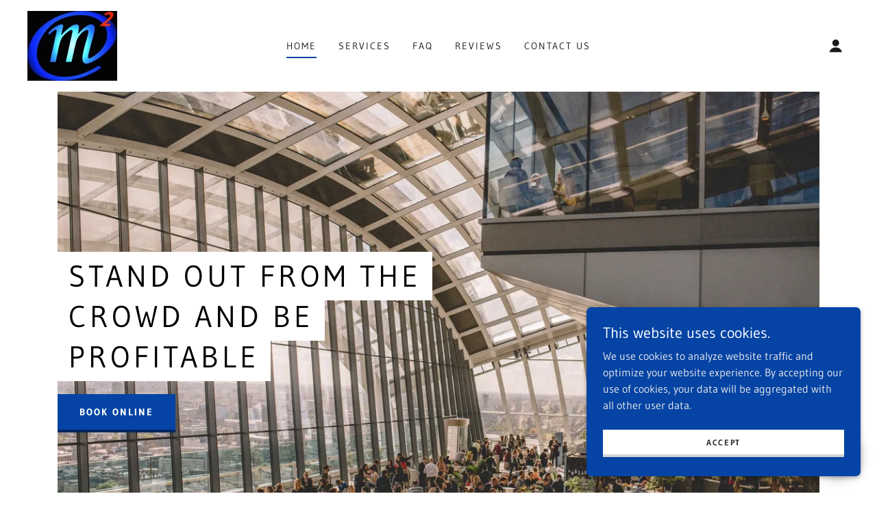

--- FILE ---
content_type: text/html;charset=utf-8
request_url: https://m2digitalsolutions.com/
body_size: 17032
content:
<!DOCTYPE html><html lang="en-US"><head><meta charSet="utf-8"/><meta http-equiv="X-UA-Compatible" content="IE=edge"/><meta name="viewport" content="width=device-width, initial-scale=1"/><title>M2 Digital Solutions</title><meta name="description" content="Marketing Agency. 
We are here to help business acquire more customers."/><meta name="author" content="M2 Digital Solutions LLC"/><meta name="generator" content="Starfield Technologies; Go Daddy Website Builder 8.0.0000"/><link rel="manifest" href="/manifest.webmanifest"/><link rel="apple-touch-icon" sizes="57x57" href="//img1.wsimg.com/isteam/ip/d25d39e0-3705-45c6-b389-e9ff9b7ebc8c/m2Logo2.jpg/:/rs=w:57,h:57,m"/><link rel="apple-touch-icon" sizes="60x60" href="//img1.wsimg.com/isteam/ip/d25d39e0-3705-45c6-b389-e9ff9b7ebc8c/m2Logo2.jpg/:/rs=w:60,h:60,m"/><link rel="apple-touch-icon" sizes="72x72" href="//img1.wsimg.com/isteam/ip/d25d39e0-3705-45c6-b389-e9ff9b7ebc8c/m2Logo2.jpg/:/rs=w:72,h:72,m"/><link rel="apple-touch-icon" sizes="114x114" href="//img1.wsimg.com/isteam/ip/d25d39e0-3705-45c6-b389-e9ff9b7ebc8c/m2Logo2.jpg/:/rs=w:114,h:114,m"/><link rel="apple-touch-icon" sizes="120x120" href="//img1.wsimg.com/isteam/ip/d25d39e0-3705-45c6-b389-e9ff9b7ebc8c/m2Logo2.jpg/:/rs=w:120,h:120,m"/><link rel="apple-touch-icon" sizes="144x144" href="//img1.wsimg.com/isteam/ip/d25d39e0-3705-45c6-b389-e9ff9b7ebc8c/m2Logo2.jpg/:/rs=w:144,h:144,m"/><link rel="apple-touch-icon" sizes="152x152" href="//img1.wsimg.com/isteam/ip/d25d39e0-3705-45c6-b389-e9ff9b7ebc8c/m2Logo2.jpg/:/rs=w:152,h:152,m"/><link rel="apple-touch-icon" sizes="180x180" href="//img1.wsimg.com/isteam/ip/d25d39e0-3705-45c6-b389-e9ff9b7ebc8c/m2Logo2.jpg/:/rs=w:180,h:180,m"/><meta property="og:url" content="https://m2digitalsolutions.com/"/>
<meta property="og:site_name" content="M2 Digital Solutions LLC"/>
<meta property="og:title" content="Stand out from the Crowd AND BE PROFITABLE"/>
<meta property="og:description" content="Marketing Agency. 
We are here to help business acquire more customers."/>
<meta property="og:type" content="website"/>
<meta property="og:image" content="https://img1.wsimg.com/isteam/stock/97994"/>
<meta property="og:locale" content="en_US"/>
<meta name="twitter:card" content="summary"/>
<meta name="twitter:title" content="M2 Digital Solutions LLC"/>
<meta name="twitter:description" content="Stand out from the Crowd AND BE PROFITABLE"/>
<meta name="twitter:image" content="https://img1.wsimg.com/isteam/stock/97994"/>
<meta name="twitter:image:alt" content="M2 Digital Solutions LLC"/>
<meta name="theme-color" content="#0544A4"/><style data-inline-fonts>/* cyrillic-ext */
@font-face {
  font-family: 'Old Standard TT';
  font-style: italic;
  font-weight: 400;
  font-display: swap;
  src: url(https://img1.wsimg.com/gfonts/s/oldstandardtt/v22/MwQsbh3o1vLImiwAVvYawgcf2eVer2q3bHNiZg.woff2) format('woff2');
  unicode-range: U+0460-052F, U+1C80-1C8A, U+20B4, U+2DE0-2DFF, U+A640-A69F, U+FE2E-FE2F;
}
/* cyrillic */
@font-face {
  font-family: 'Old Standard TT';
  font-style: italic;
  font-weight: 400;
  font-display: swap;
  src: url(https://img1.wsimg.com/gfonts/s/oldstandardtt/v22/MwQsbh3o1vLImiwAVvYawgcf2eVer2q-bHNiZg.woff2) format('woff2');
  unicode-range: U+0301, U+0400-045F, U+0490-0491, U+04B0-04B1, U+2116;
}
/* vietnamese */
@font-face {
  font-family: 'Old Standard TT';
  font-style: italic;
  font-weight: 400;
  font-display: swap;
  src: url(https://img1.wsimg.com/gfonts/s/oldstandardtt/v22/MwQsbh3o1vLImiwAVvYawgcf2eVer2q1bHNiZg.woff2) format('woff2');
  unicode-range: U+0102-0103, U+0110-0111, U+0128-0129, U+0168-0169, U+01A0-01A1, U+01AF-01B0, U+0300-0301, U+0303-0304, U+0308-0309, U+0323, U+0329, U+1EA0-1EF9, U+20AB;
}
/* latin-ext */
@font-face {
  font-family: 'Old Standard TT';
  font-style: italic;
  font-weight: 400;
  font-display: swap;
  src: url(https://img1.wsimg.com/gfonts/s/oldstandardtt/v22/MwQsbh3o1vLImiwAVvYawgcf2eVer2q0bHNiZg.woff2) format('woff2');
  unicode-range: U+0100-02BA, U+02BD-02C5, U+02C7-02CC, U+02CE-02D7, U+02DD-02FF, U+0304, U+0308, U+0329, U+1D00-1DBF, U+1E00-1E9F, U+1EF2-1EFF, U+2020, U+20A0-20AB, U+20AD-20C0, U+2113, U+2C60-2C7F, U+A720-A7FF;
}
/* latin */
@font-face {
  font-family: 'Old Standard TT';
  font-style: italic;
  font-weight: 400;
  font-display: swap;
  src: url(https://img1.wsimg.com/gfonts/s/oldstandardtt/v22/MwQsbh3o1vLImiwAVvYawgcf2eVer2q6bHM.woff2) format('woff2');
  unicode-range: U+0000-00FF, U+0131, U+0152-0153, U+02BB-02BC, U+02C6, U+02DA, U+02DC, U+0304, U+0308, U+0329, U+2000-206F, U+20AC, U+2122, U+2191, U+2193, U+2212, U+2215, U+FEFF, U+FFFD;
}
/* cyrillic-ext */
@font-face {
  font-family: 'Old Standard TT';
  font-style: normal;
  font-weight: 400;
  font-display: swap;
  src: url(https://img1.wsimg.com/gfonts/s/oldstandardtt/v22/MwQubh3o1vLImiwAVvYawgcf2eVep1q4dHc.woff2) format('woff2');
  unicode-range: U+0460-052F, U+1C80-1C8A, U+20B4, U+2DE0-2DFF, U+A640-A69F, U+FE2E-FE2F;
}
/* cyrillic */
@font-face {
  font-family: 'Old Standard TT';
  font-style: normal;
  font-weight: 400;
  font-display: swap;
  src: url(https://img1.wsimg.com/gfonts/s/oldstandardtt/v22/MwQubh3o1vLImiwAVvYawgcf2eVerlq4dHc.woff2) format('woff2');
  unicode-range: U+0301, U+0400-045F, U+0490-0491, U+04B0-04B1, U+2116;
}
/* vietnamese */
@font-face {
  font-family: 'Old Standard TT';
  font-style: normal;
  font-weight: 400;
  font-display: swap;
  src: url(https://img1.wsimg.com/gfonts/s/oldstandardtt/v22/MwQubh3o1vLImiwAVvYawgcf2eVepVq4dHc.woff2) format('woff2');
  unicode-range: U+0102-0103, U+0110-0111, U+0128-0129, U+0168-0169, U+01A0-01A1, U+01AF-01B0, U+0300-0301, U+0303-0304, U+0308-0309, U+0323, U+0329, U+1EA0-1EF9, U+20AB;
}
/* latin-ext */
@font-face {
  font-family: 'Old Standard TT';
  font-style: normal;
  font-weight: 400;
  font-display: swap;
  src: url(https://img1.wsimg.com/gfonts/s/oldstandardtt/v22/MwQubh3o1vLImiwAVvYawgcf2eVepFq4dHc.woff2) format('woff2');
  unicode-range: U+0100-02BA, U+02BD-02C5, U+02C7-02CC, U+02CE-02D7, U+02DD-02FF, U+0304, U+0308, U+0329, U+1D00-1DBF, U+1E00-1E9F, U+1EF2-1EFF, U+2020, U+20A0-20AB, U+20AD-20C0, U+2113, U+2C60-2C7F, U+A720-A7FF;
}
/* latin */
@font-face {
  font-family: 'Old Standard TT';
  font-style: normal;
  font-weight: 400;
  font-display: swap;
  src: url(https://img1.wsimg.com/gfonts/s/oldstandardtt/v22/MwQubh3o1vLImiwAVvYawgcf2eVeqlq4.woff2) format('woff2');
  unicode-range: U+0000-00FF, U+0131, U+0152-0153, U+02BB-02BC, U+02C6, U+02DA, U+02DC, U+0304, U+0308, U+0329, U+2000-206F, U+20AC, U+2122, U+2191, U+2193, U+2212, U+2215, U+FEFF, U+FFFD;
}

/* latin-ext */
@font-face {
  font-family: 'Gudea';
  font-style: italic;
  font-weight: 400;
  font-display: swap;
  src: url(https://img1.wsimg.com/gfonts/s/gudea/v16/neILzCqgsI0mp9CNzoymM5Ez.woff2) format('woff2');
  unicode-range: U+0100-02BA, U+02BD-02C5, U+02C7-02CC, U+02CE-02D7, U+02DD-02FF, U+0304, U+0308, U+0329, U+1D00-1DBF, U+1E00-1E9F, U+1EF2-1EFF, U+2020, U+20A0-20AB, U+20AD-20C0, U+2113, U+2C60-2C7F, U+A720-A7FF;
}
/* latin */
@font-face {
  font-family: 'Gudea';
  font-style: italic;
  font-weight: 400;
  font-display: swap;
  src: url(https://img1.wsimg.com/gfonts/s/gudea/v16/neILzCqgsI0mp9CNzoKmMw.woff2) format('woff2');
  unicode-range: U+0000-00FF, U+0131, U+0152-0153, U+02BB-02BC, U+02C6, U+02DA, U+02DC, U+0304, U+0308, U+0329, U+2000-206F, U+20AC, U+2122, U+2191, U+2193, U+2212, U+2215, U+FEFF, U+FFFD;
}
/* latin-ext */
@font-face {
  font-family: 'Gudea';
  font-style: normal;
  font-weight: 400;
  font-display: swap;
  src: url(https://img1.wsimg.com/gfonts/s/gudea/v16/neIFzCqgsI0mp9CG_oC-Nw.woff2) format('woff2');
  unicode-range: U+0100-02BA, U+02BD-02C5, U+02C7-02CC, U+02CE-02D7, U+02DD-02FF, U+0304, U+0308, U+0329, U+1D00-1DBF, U+1E00-1E9F, U+1EF2-1EFF, U+2020, U+20A0-20AB, U+20AD-20C0, U+2113, U+2C60-2C7F, U+A720-A7FF;
}
/* latin */
@font-face {
  font-family: 'Gudea';
  font-style: normal;
  font-weight: 400;
  font-display: swap;
  src: url(https://img1.wsimg.com/gfonts/s/gudea/v16/neIFzCqgsI0mp9CI_oA.woff2) format('woff2');
  unicode-range: U+0000-00FF, U+0131, U+0152-0153, U+02BB-02BC, U+02C6, U+02DA, U+02DC, U+0304, U+0308, U+0329, U+2000-206F, U+20AC, U+2122, U+2191, U+2193, U+2212, U+2215, U+FEFF, U+FFFD;
}
/* latin-ext */
@font-face {
  font-family: 'Gudea';
  font-style: normal;
  font-weight: 700;
  font-display: swap;
  src: url(https://img1.wsimg.com/gfonts/s/gudea/v16/neIIzCqgsI0mp9gz25WPFqwKUQ.woff2) format('woff2');
  unicode-range: U+0100-02BA, U+02BD-02C5, U+02C7-02CC, U+02CE-02D7, U+02DD-02FF, U+0304, U+0308, U+0329, U+1D00-1DBF, U+1E00-1E9F, U+1EF2-1EFF, U+2020, U+20A0-20AB, U+20AD-20C0, U+2113, U+2C60-2C7F, U+A720-A7FF;
}
/* latin */
@font-face {
  font-family: 'Gudea';
  font-style: normal;
  font-weight: 700;
  font-display: swap;
  src: url(https://img1.wsimg.com/gfonts/s/gudea/v16/neIIzCqgsI0mp9gz25WBFqw.woff2) format('woff2');
  unicode-range: U+0000-00FF, U+0131, U+0152-0153, U+02BB-02BC, U+02C6, U+02DA, U+02DC, U+0304, U+0308, U+0329, U+2000-206F, U+20AC, U+2122, U+2191, U+2193, U+2212, U+2215, U+FEFF, U+FFFD;
}

/* latin-ext */
@font-face {
  font-family: 'Share';
  font-style: italic;
  font-weight: 400;
  font-display: swap;
  src: url(https://img1.wsimg.com/gfonts/s/share/v20/i7dKIFliZjKNF6VPJreedX5d.woff2) format('woff2');
  unicode-range: U+0100-02BA, U+02BD-02C5, U+02C7-02CC, U+02CE-02D7, U+02DD-02FF, U+0304, U+0308, U+0329, U+1D00-1DBF, U+1E00-1E9F, U+1EF2-1EFF, U+2020, U+20A0-20AB, U+20AD-20C0, U+2113, U+2C60-2C7F, U+A720-A7FF;
}
/* latin */
@font-face {
  font-family: 'Share';
  font-style: italic;
  font-weight: 400;
  font-display: swap;
  src: url(https://img1.wsimg.com/gfonts/s/share/v20/i7dKIFliZjKNF6VPJrmedQ.woff2) format('woff2');
  unicode-range: U+0000-00FF, U+0131, U+0152-0153, U+02BB-02BC, U+02C6, U+02DA, U+02DC, U+0304, U+0308, U+0329, U+2000-206F, U+20AC, U+2122, U+2191, U+2193, U+2212, U+2215, U+FEFF, U+FFFD;
}
/* latin-ext */
@font-face {
  font-family: 'Share';
  font-style: italic;
  font-weight: 700;
  font-display: swap;
  src: url(https://img1.wsimg.com/gfonts/s/share/v20/i7dPIFliZjKNF6VPLgK7YE98RWq7.woff2) format('woff2');
  unicode-range: U+0100-02BA, U+02BD-02C5, U+02C7-02CC, U+02CE-02D7, U+02DD-02FF, U+0304, U+0308, U+0329, U+1D00-1DBF, U+1E00-1E9F, U+1EF2-1EFF, U+2020, U+20A0-20AB, U+20AD-20C0, U+2113, U+2C60-2C7F, U+A720-A7FF;
}
/* latin */
@font-face {
  font-family: 'Share';
  font-style: italic;
  font-weight: 700;
  font-display: swap;
  src: url(https://img1.wsimg.com/gfonts/s/share/v20/i7dPIFliZjKNF6VPLgK7YEF8RQ.woff2) format('woff2');
  unicode-range: U+0000-00FF, U+0131, U+0152-0153, U+02BB-02BC, U+02C6, U+02DA, U+02DC, U+0304, U+0308, U+0329, U+2000-206F, U+20AC, U+2122, U+2191, U+2193, U+2212, U+2215, U+FEFF, U+FFFD;
}
/* latin-ext */
@font-face {
  font-family: 'Share';
  font-style: normal;
  font-weight: 400;
  font-display: swap;
  src: url(https://img1.wsimg.com/gfonts/s/share/v20/i7dEIFliZjKNF6VEFruGcQ.woff2) format('woff2');
  unicode-range: U+0100-02BA, U+02BD-02C5, U+02C7-02CC, U+02CE-02D7, U+02DD-02FF, U+0304, U+0308, U+0329, U+1D00-1DBF, U+1E00-1E9F, U+1EF2-1EFF, U+2020, U+20A0-20AB, U+20AD-20C0, U+2113, U+2C60-2C7F, U+A720-A7FF;
}
/* latin */
@font-face {
  font-family: 'Share';
  font-style: normal;
  font-weight: 400;
  font-display: swap;
  src: url(https://img1.wsimg.com/gfonts/s/share/v20/i7dEIFliZjKNF6VKFrs.woff2) format('woff2');
  unicode-range: U+0000-00FF, U+0131, U+0152-0153, U+02BB-02BC, U+02C6, U+02DA, U+02DC, U+0304, U+0308, U+0329, U+2000-206F, U+20AC, U+2122, U+2191, U+2193, U+2212, U+2215, U+FEFF, U+FFFD;
}
/* latin-ext */
@font-face {
  font-family: 'Share';
  font-style: normal;
  font-weight: 700;
  font-display: swap;
  src: url(https://img1.wsimg.com/gfonts/s/share/v20/i7dJIFliZjKNF63xM663UENkQQ.woff2) format('woff2');
  unicode-range: U+0100-02BA, U+02BD-02C5, U+02C7-02CC, U+02CE-02D7, U+02DD-02FF, U+0304, U+0308, U+0329, U+1D00-1DBF, U+1E00-1E9F, U+1EF2-1EFF, U+2020, U+20A0-20AB, U+20AD-20C0, U+2113, U+2C60-2C7F, U+A720-A7FF;
}
/* latin */
@font-face {
  font-family: 'Share';
  font-style: normal;
  font-weight: 700;
  font-display: swap;
  src: url(https://img1.wsimg.com/gfonts/s/share/v20/i7dJIFliZjKNF63xM665UEM.woff2) format('woff2');
  unicode-range: U+0000-00FF, U+0131, U+0152-0153, U+02BB-02BC, U+02C6, U+02DA, U+02DC, U+0304, U+0308, U+0329, U+2000-206F, U+20AC, U+2122, U+2191, U+2193, U+2212, U+2215, U+FEFF, U+FFFD;
}
</style><style>.x{-ms-text-size-adjust:100%;-webkit-text-size-adjust:100%;-webkit-tap-highlight-color:rgba(0,0,0,0);margin:0;box-sizing:border-box}.x *,.x :after,.x :before{box-sizing:inherit}.x-el a[href^="mailto:"]:not(.x-el),.x-el a[href^="tel:"]:not(.x-el){color:inherit;font-size:inherit;text-decoration:inherit}.x-el-article,.x-el-aside,.x-el-details,.x-el-figcaption,.x-el-figure,.x-el-footer,.x-el-header,.x-el-hgroup,.x-el-main,.x-el-menu,.x-el-nav,.x-el-section,.x-el-summary{display:block}.x-el-audio,.x-el-canvas,.x-el-progress,.x-el-video{display:inline-block;vertical-align:baseline}.x-el-audio:not([controls]){display:none;height:0}.x-el-template{display:none}.x-el-a{background-color:transparent;color:inherit}.x-el-a:active,.x-el-a:hover{outline:0}.x-el-abbr[title]{border-bottom:1px dotted}.x-el-b,.x-el-strong{font-weight:700}.x-el-dfn{font-style:italic}.x-el-mark{background:#ff0;color:#000}.x-el-small{font-size:80%}.x-el-sub,.x-el-sup{font-size:75%;line-height:0;position:relative;vertical-align:baseline}.x-el-sup{top:-.5em}.x-el-sub{bottom:-.25em}.x-el-img{vertical-align:middle;border:0}.x-el-svg:not(:root){overflow:hidden}.x-el-figure{margin:0}.x-el-hr{box-sizing:content-box;height:0}.x-el-pre{overflow:auto}.x-el-code,.x-el-kbd,.x-el-pre,.x-el-samp{font-family:monospace,monospace;font-size:1em}.x-el-button,.x-el-input,.x-el-optgroup,.x-el-select,.x-el-textarea{color:inherit;font:inherit;margin:0}.x-el-button{overflow:visible}.x-el-button,.x-el-select{text-transform:none}.x-el-button,.x-el-input[type=button],.x-el-input[type=reset],.x-el-input[type=submit]{-webkit-appearance:button;cursor:pointer}.x-el-button[disabled],.x-el-input[disabled]{cursor:default}.x-el-button::-moz-focus-inner,.x-el-input::-moz-focus-inner{border:0;padding:0}.x-el-input{line-height:normal}.x-el-input[type=checkbox],.x-el-input[type=radio]{box-sizing:border-box;padding:0}.x-el-input[type=number]::-webkit-inner-spin-button,.x-el-input[type=number]::-webkit-outer-spin-button{height:auto}.x-el-input[type=search]{-webkit-appearance:textfield;box-sizing:content-box}.x-el-input[type=search]::-webkit-search-cancel-button,.x-el-input[type=search]::-webkit-search-decoration{-webkit-appearance:none}.x-el-textarea{border:0}.x-el-fieldset{border:1px solid silver;margin:0 2px;padding:.35em .625em .75em}.x-el-legend{border:0;padding:0}.x-el-textarea{overflow:auto}.x-el-optgroup{font-weight:700}.x-el-table{border-collapse:collapse;border-spacing:0}.x-el-td,.x-el-th{padding:0}.x{-webkit-font-smoothing:antialiased}.x-el-hr{border:0}.x-el-fieldset,.x-el-input,.x-el-select,.x-el-textarea{margin-top:0;margin-bottom:0}.x-el-fieldset,.x-el-input[type=email],.x-el-input[type=text],.x-el-textarea{width:100%}.x-el-label{vertical-align:middle}.x-el-input{border-style:none;padding:.5em;vertical-align:middle}.x-el-select:not([multiple]){vertical-align:middle}.x-el-textarea{line-height:1.75;padding:.5em}.x-el.d-none{display:none!important}.sideline-footer{margin-top:auto}@-webkit-keyframes loaderscale{0%{transform:scale(1);opacity:1}45%{transform:scale(.1);opacity:.7}80%{transform:scale(1);opacity:1}}@keyframes loaderscale{0%{transform:scale(1);opacity:1}45%{transform:scale(.1);opacity:.7}80%{transform:scale(1);opacity:1}}.x-loader svg{display:inline-block}.x-loader svg:first-child{-webkit-animation:loaderscale .75s cubic-bezier(.2,.68,.18,1.08) -.24s infinite;animation:loaderscale .75s cubic-bezier(.2,.68,.18,1.08) -.24s infinite}.x-loader svg:nth-child(2){-webkit-animation:loaderscale .75s cubic-bezier(.2,.68,.18,1.08) -.12s infinite;animation:loaderscale .75s cubic-bezier(.2,.68,.18,1.08) -.12s infinite}.x-loader svg:nth-child(3){-webkit-animation:loaderscale .75s cubic-bezier(.2,.68,.18,1.08) 0s infinite;animation:loaderscale .75s cubic-bezier(.2,.68,.18,1.08) 0s infinite}.x-icon>svg{transition:transform .33s ease-in-out}.x-icon>svg.rotate-90{transform:rotate(-90deg)}.x-icon>svg.rotate90{transform:rotate(90deg)}.x-icon>svg.rotate-180{transform:rotate(-180deg)}.x-icon>svg.rotate180{transform:rotate(180deg)}.x-rt:after{content:"";clear:both}.x-rt ol,.x-rt ul{text-align:left}.x-rt p{margin:0}.x-rt br{clear:both}.mte-inline-block{display:inline-block}@media only screen and (min-device-width:1025px){:root select,_::-webkit-full-page-media,_:future{font-family:sans-serif!important}}

</style>
<style>/*
Copyright 2011 The Old Standard Project Authors (amkryukov@gmail.com)

This Font Software is licensed under the SIL Open Font License, Version 1.1.
This license is copied below, and is also available with a FAQ at: http://scripts.sil.org/OFL

—————————————————————————————-
SIL OPEN FONT LICENSE Version 1.1 - 26 February 2007
—————————————————————————————-
*/

/*
Copyright (c) 2012, Agustina Mingote (agustinamingote@gmail.com), with Reserved Font Names "Gudea"

This Font Software is licensed under the SIL Open Font License, Version 1.1.
This license is copied below, and is also available with a FAQ at: http://scripts.sil.org/OFL

—————————————————————————————-
SIL OPEN FONT LICENSE Version 1.1 - 26 February 2007
—————————————————————————————-
*/

/*
Copyright (c) 2005-2011, Carrois Type Design (carrois.com), with Reserved Font Name "Share"

This Font Software is licensed under the SIL Open Font License, Version 1.1.
This license is copied below, and is also available with a FAQ at: http://scripts.sil.org/OFL

—————————————————————————————-
SIL OPEN FONT LICENSE Version 1.1 - 26 February 2007
—————————————————————————————-
*/
</style>
<style data-glamor="cxs-default-sheet">.x .c1-1{letter-spacing:normal}.x .c1-2{text-transform:none}.x .c1-3{background-color:rgb(255, 255, 255)}.x .c1-4{width:100%}.x .c1-5 > div{position:relative}.x .c1-6 > div{overflow:hidden}.x .c1-7 > div{margin-top:auto}.x .c1-8 > div{margin-right:auto}.x .c1-9 > div{margin-bottom:auto}.x .c1-a > div{margin-left:auto}.x .c1-b{font-family:'Gudea', Georgia, serif}.x .c1-c{font-size:16px}.x .c1-h{padding-top:40px}.x .c1-i{padding-bottom:0 !important}.x .c1-j{padding:0px !important}.x .c1-m{margin-left:auto}.x .c1-n{margin-right:auto}.x .c1-o{padding-left:24px}.x .c1-p{padding-right:24px}.x .c1-q{max-width:100%}.x .c1-r{position:relative}.x .c1-s{z-index:3}.x .c1-t{padding-top:16px}.x .c1-u{padding-bottom:16px}.x .c1-v{margin-bottom:0px}.x .c1-z{display:none}.x .c1-12{display:flex}.x .c1-13{justify-content:space-between}.x .c1-14{align-items:center}.x .c1-15{padding-left:16px}.x .c1-16{padding-right:16px}.x .c1-17{text-align:left}.x .c1-18{padding-right:32px}.x .c1-19{flex-shrink:0}.x .c1-1a{flex-basis:300px}.x .c1-1b{flex-grow:0}.x .c1-1c{justify-content:left}.x .c1-1d{font-style:italic}.x .c1-1e{display:inline-block}.x .c1-1f{font-family:'Old Standard TT', serif}.x .c1-1g{max-width:calc(100% - 0.1px)}.x .c1-1l{letter-spacing:inherit}.x .c1-1m{text-transform:inherit}.x .c1-1n{text-decoration:none}.x .c1-1o{word-wrap:break-word}.x .c1-1p{overflow-wrap:break-word}.x .c1-1q{display:inline}.x .c1-1r{cursor:pointer}.x .c1-1s{border-top:0px}.x .c1-1t{border-right:0px}.x .c1-1u{border-bottom:0px}.x .c1-1v{border-left:0px}.x .c1-1w{width:auto}.x .c1-1x{color:rgb(5, 68, 164)}.x .c1-1y{font-weight:inherit}.x .c1-1z:hover{color:rgb(5, 65, 157)}.x .c1-20:active{color:rgb(2, 44, 112)}.x .c1-21{padding-top:0px}.x .c1-22{padding-right:0px}.x .c1-23{padding-bottom:0px}.x .c1-24{padding-left:0px}.x .c1-25{[object -object]:0px}.x .c1-26{margin-top:0}.x .c1-27{vertical-align:middle}.x .c1-28{aspect-ratio:1.2820512820512822 / 1}.x .c1-29{box-shadow:none}.x .c1-2a{border-radius:0px}.x .c1-2b{object-fit:contain}.x .c1-2c{height:80px}.x .c1-2d{background-color:transparent}.x .c1-2e{transition:max-height .5s}.x .c1-2w{height:inherit}.x .c1-2x{justify-content:center}.x .c1-2y{flex-basis:auto}.x .c1-2z{flex-grow:1}.x .c1-30{line-height:24px}.x .c1-31{margin-left:0}.x .c1-32{margin-right:0}.x .c1-33{-webkit-margin-before:0}.x .c1-34{-webkit-margin-after:0}.x .c1-35{-webkit-padding-start:0}.x .c1-36{color:rgb(94, 94, 94)}.x .c1-37{margin-bottom:none}.x .c1-38{list-style:none}.x .c1-39{vertical-align:top}.x .c1-3a{padding-left:32px}.x .c1-3b{white-space:nowrap}.x .c1-3c{visibility:hidden}.x .c1-3d:first-child{margin-left:0}.x .c1-3e:first-child{padding-left:0}.x .c1-3f{letter-spacing:0.143em}.x .c1-3g{text-transform:uppercase}.x .c1-3h{display:block}.x .c1-3i{border-top-width:0px}.x .c1-3j{border-right-width:0px}.x .c1-3k{border-left-width:0px}.x .c1-3l{border-bottom-width:2px}.x .c1-3m{border-style:solid}.x .c1-3n{border-color:rgb(5, 68, 164)}.x .c1-3o{padding-bottom:4px}.x .c1-3p{margin-bottom:-6px}.x .c1-3q{color:rgb(27, 27, 27)}.x .c1-3r{font-size:14px}.x .c1-3s{font-weight:400}.x .c1-3t:active{color:rgb(5, 68, 164)}.x .c1-3y{padding-left:6px}.x .c1-3z{padding-right:6px}.x .c1-40{margin-left:-6px}.x .c1-41{margin-right:-6px}.x .c1-42{margin-top:-6px}.x .c1-43{margin-bottom:-6px}.x .c1-44{padding-top:6px}.x .c1-45{padding-bottom:6px}.x .c1-46{color:inherit}.x .c1-47{transition:transform .33s ease-in-out}.x .c1-48{transform:rotate(0deg)}.x .c1-49{box-shadow:0 3px 6px 3px rgba(0,0,0,0.24)}.x .c1-4a{position:absolute}.x .c1-4b{right:0px}.x .c1-4c{top:32px}.x .c1-4d{max-height:45vh}.x .c1-4e{overflow-y:auto}.x .c1-4h:last-child{margin-bottom:0}.x .c1-4i{margin-bottom:8px}.x .c1-4j{margin-top:8px}.x .c1-4k{line-height:1.5}.x .c1-4l{justify-content:flex-end}.x .c1-4m{line-height:0}.x .c1-4n{height:100%}.x .c1-4q{transition:}.x .c1-4r{transform:}.x .c1-4s{top:initial}.x .c1-4t{max-height:none}.x .c1-4u{width:240px}.x .c1-4v{color:inherit !important}.x .c1-4w{margin-bottom:16px}.x .c1-4x{padding-top:8px}.x .c1-4y{padding-right:8px}.x .c1-4z{padding-bottom:8px}.x .c1-50{padding-left:8px}.x .c1-51{border-color:rgb(226, 226, 226)}.x .c1-52{border-bottom-width:1px}.x .c1-53{margin-top:16px}.x .c1-54 dropdown{position:absolute}.x .c1-55 dropdown{right:0px}.x .c1-56 dropdown{top:initial}.x .c1-57 dropdown{white-space:nowrap}.x .c1-58 dropdown{max-height:none}.x .c1-59 dropdown{overflow-y:auto}.x .c1-5a dropdown{display:none}.x .c1-5b dropdown{z-index:3}.x .c1-5c dropdown{width:240px}.x .c1-5f listItem{display:block}.x .c1-5g listItem{text-align:left}.x .c1-5h listItem{margin-bottom:0}.x .c1-5i separator{margin-top:16px}.x .c1-5j separator{margin-bottom:16px}.x .c1-5k{font-weight:700}.x .c1-5m{box-sizing:border-box}.x .c1-5n{flex-direction:row}.x .c1-5o{flex-wrap:nowrap}.x .c1-5p{margin-right:-0px}.x .c1-5q{margin-bottom:-0px}.x .c1-5r{margin-left:-0px}.x .c1-5w{flex-basis:10%}.x .c1-5x{max-width:none}.x .c1-5y{padding-right:0px}.x .c1-5z{padding-bottom:0px}.x .c1-60{padding-left:0px}.x .c1-65{justify-content:flex-start}.x .c1-66:hover{color:rgb(5, 68, 164)}.x .c1-67{flex-shrink:1}.x .c1-68{flex-basis:80%}.x .c1-69{max-width:80%}.x .c1-6a{text-align:center}.x .c1-6b{word-break:break-word}.x .c1-6c{z-index:1}.x .c1-6d{max-width:10%}.x .c1-6e{position:fixed}.x .c1-6f{top:0px}.x .c1-6g{width:80%}.x .c1-6h{max-width:0px}.x .c1-6i{z-index:10002}.x .c1-6j{padding-top:56px}.x .c1-6k{-webkit-overflow-scrolling:touch}.x .c1-6l{transition:max-width .3s ease-in-out}.x .c1-6m{left:0px}.x .c1-6n{right:unset}.x .c1-6o{overflow:hidden}.x .c1-6p{flex-direction:column}.x .c1-6q{padding-bottom:32px}.x .c1-6v{text-shadow:none}.x .c1-6w{line-height:1.3em}.x .c1-6x{font-style:normal}.x .c1-6y{top:15px}.x .c1-6z{right:15px}.x .c1-70{font-size:24px}.x .c1-75{overflow-x:hidden}.x .c1-76{overscroll-behavior:none}.x .c1-77{margin-bottom:32px}.x .c1-78 > :not(:first-child){margin-top:16px}.x .c1-79{border-color:rgba(185, 185, 185, 0.5)}.x .c1-7a{border-bottom-width:0px}.x .c1-7b{border-bottom-style:solid}.x .c1-7c:last-child{border-bottom:0}.x .c1-7d{letter-spacing:2px}.x .c1-7e{min-width:60vw}.x .c1-7f > span{border-top-width:0px}.x .c1-7g > span{border-left-width:0px}.x .c1-7h > span{border-right-width:0px}.x .c1-7i > span{border-bottom-width:2px}.x .c1-7j > span{border-style:solid}.x .c1-7k > span{border-color:rgb(5, 68, 164)}.x .c1-7l > span{padding-bottom:8px}.x .c1-7m{font-size:20px}.x .c1-7s{cursor:auto}.x .c1-7u{border-width:0 !important}.x .c1-7v{aspect-ratio:1.5 / 1}.x .c1-82{align-items:flex-start}.x .c1-83{width:100vw}.x .c1-8a{margin-top:24px}.x .c1-8f{width:inherit}.x .c1-8g{letter-spacing:5px}.x .c1-8h{line-height:1.2}.x .c1-8i{font-size:32px}.x .c1-8n{line-height:1.35}.x .c1-8o{margin-top:4px}.x .c1-8p{margin-bottom:0 !important}.x .c1-8q{white-space:pre-line}.x .c1-8r{padding:0 !important}.x .c1-8s span{display:inline}.x .c1-8t span{vertical-align:baseline}.x .c1-8u span{box-decoration-break:clone}.x .c1-8v span{-webkit-box-decoration-break:clone}.x .c1-8w span{background-color:white}.x .c1-8x span{color:black}.x .c1-8y span{padding-top:8px}.x .c1-8z span{padding-bottom:8px}.x .c1-90 span{padding-left:16px}.x .c1-91 span{padding-right:16px}.x .c1-92{font-size:28px}.x .c1-97{word-wrap:normal !important}.x .c1-98{overflow-wrap:normal !important}.x .c1-99{overflow:visible}.x .c1-9a  img{box-shadow:none}.x .c1-9b{transition-property:background-color}.x .c1-9c{transition-duration:.3s}.x .c1-9d{transition-timing-function:ease-in-out}.x .c1-9e{margin-bottom:24px}.x .c1-9f{display:inline-flex}.x .c1-9g{min-height:56px}.x .c1-9h{color:rgb(255, 255, 255)}.x .c1-9i{background-color:rgb(5, 68, 164)}.x .c1-9j{border-bottom-width:4px}.x .c1-9k{border-bottom-color:rgb(2, 37, 97)}.x .c1-9l:hover{background-color:rgb(9, 90, 212)}.x .c1-9o{padding-bottom:40px}.x .c1-9p{letter-spacing:6px}.x .c1-9q{line-height:2}.x .c1-9r{margin-top:-4px}.x .c1-9s{margin-bottom:40px}.x .c1-9t span{display:inline-block}.x .c1-9u span{background-color:black}.x .c1-9v span{color:white}.x .c1-9w span{line-height:1}.x .c1-9y{flex-wrap:wrap}.x .c1-9z{margin-right:-12px}.x .c1-a0{margin-left:-12px}.x .c1-a2{flex-basis:0%}.x .c1-a3{padding-right:12px}.x .c1-a4{padding-left:12px}.x .c1-ah{background-color:rgb(241, 241, 241)}.x .c1-ai{padding-top:23px}.x .c1-aj{color:rgb(59, 59, 59)}.x .c1-ak::placeholder{color:inherit}.x .c1-al:focus{outline:none}.x .c1-am:focus{box-shadow:inset 0 0 0 1px currentColor}.x .c1-an:focus + label{font-size:12px}.x .c1-ao:focus + label{top:8px}.x .c1-ap:focus + label{color:rgb(5, 68, 164)}.x .c1-aq:not([value=""]) + label{font-size:12px}.x .c1-ar:not([value=""]) + label{top:8px}.x .c1-as:not([value=""]) + label{color:rgb(5, 68, 164)}.x .c1-at::-webkit-input-placeholder{color:inherit}.x .c1-av{top:30%}.x .c1-aw{left:16px}.x .c1-ax{transition:all .15s ease}.x .c1-ay{pointer-events:none}.x .c1-b0{min-height:300px}.x .c1-bq{min-height:inherit}.x .c1-bt > *{max-width:100%}.x .c1-bu > :nth-child(n){margin-bottom:24px}.x .c1-bv  > :last-child{margin-bottom:0 !important}.x .c1-by{line-height:1.25}.x .c1-bz{border-color:rgba(226, 226, 226, 0.7)}.x .c1-c0 > p > ol{text-align:left}.x .c1-c1 > p > ol{display:block}.x .c1-c2 > p > ol{padding-left:1.3em}.x .c1-c3 > p > ol{margin-left:16px}.x .c1-c4 > p > ol{margin-right:16px}.x .c1-c5 > p > ol{margin-top:auto}.x .c1-c6 > p > ol{margin-bottom:auto}.x .c1-c7 > p > ul{text-align:left}.x .c1-c8 > p > ul{display:block}.x .c1-c9 > p > ul{padding-left:1.3em}.x .c1-ca > p > ul{margin-left:16px}.x .c1-cb > p > ul{margin-right:16px}.x .c1-cc > p > ul{margin-top:auto}.x .c1-cd > p > ul{margin-bottom:auto}.x .c1-ce > ul{text-align:left}.x .c1-cf > ul{display:block}.x .c1-cg > ul{padding-left:1.3em}.x .c1-ch > ul{margin-left:16px}.x .c1-ci > ul{margin-right:16px}.x .c1-cj > ul{margin-top:auto}.x .c1-ck > ul{margin-bottom:auto}.x .c1-cl > ol{text-align:left}.x .c1-cm > ol{display:block}.x .c1-cn > ol{padding-left:1.3em}.x .c1-co > ol{margin-left:16px}.x .c1-cp > ol{margin-right:16px}.x .c1-cq > ol{margin-top:auto}.x .c1-cr > ol{margin-bottom:auto}.x .c1-cs{font-size:inherit !important}.x .c1-ct{line-height:inherit}.x .c1-cu{text-decoration:line-through}.x .c1-cv{text-decoration:underline}.x .c1-cw{letter-spacing:unset}.x .c1-cx{text-transform:unset}.x .c1-cy > *{flex-grow:1}.x .c1-dt{max-height:1000px}.x .c1-dv{text-shadow:0px 2px 30px rgba(0, 0, 0, 0.12)}.x .c1-dw{background-position:center}.x .c1-dx{background-size:auto, cover}.x .c1-dy{background-blend-mode:normal}.x .c1-dz{background-repeat:no-repeat}.x .c1-el{padding-top:24px}.x .c1-em{padding-bottom:24px}.x .c1-en{color:rgb(89, 89, 89)}.x .c1-eo{width:50px}.x .c1-ep{right:24px}.x .c1-eq{bottom:24px}.x .c1-er{z-index:9999}.x .c1-es{width:65px}.x .c1-et{height:65px}.x .c1-ev{border-radius:50%}.x .c1-ew{box-shadow:0px 3px 18px rgba(0, 0, 0, 0.25)}.x .c1-ex{transform:translateZ(0)}.x .c1-ey{right:0px}.x .c1-ez{z-index:10000}.x .c1-f0{height:auto}.x .c1-f1{transition:all 1s ease-in}.x .c1-f2{box-shadow:0 2px 6px 0px rgba(0,0,0,0.3)}.x .c1-f3{contain:content}.x .c1-f4{bottom:-500px}.x .c1-fb{max-height:300px}.x .c1-fc{color:rgb(230, 230, 234)}.x .c1-fe{margin-bottom:4px}.x .c1-ff{flex-basis:50%}.x .c1-fg{padding-top:4px}.x .c1-fh{min-height:40px}.x .c1-fi{color:rgb(48, 48, 48)}.x .c1-fj{border-bottom-color:rgb(212, 212, 212)}.x .c1-fk{font-size:12px}.x .c1-fl:nth-child(2){margin-left:24px}.x .c1-fm:hover{background-color:rgb(255, 255, 255)}</style>
<style data-glamor="cxs-media-sheet">@media (max-width: 450px){.x .c1-e0{background-image:linear-gradient(to bottom, rgba(0, 0, 0, 0) 0%, rgba(0, 0, 0, 0) 100%), url("//img1.wsimg.com/isteam/stock/43338/:/cr=t:0%25,l:0%25,w:100%25,h:100%25/rs=w:450,m")}}@media (max-width: 450px) and (-webkit-min-device-pixel-ratio: 2), (max-width: 450px) and (min-resolution: 192dpi){.x .c1-e1{background-image:linear-gradient(to bottom, rgba(0, 0, 0, 0) 0%, rgba(0, 0, 0, 0) 100%), url("//img1.wsimg.com/isteam/stock/43338/:/cr=t:0%25,l:0%25,w:100%25,h:100%25/rs=w:900,m")}}@media (max-width: 450px) and (-webkit-min-device-pixel-ratio: 3), (max-width: 450px) and (min-resolution: 288dpi){.x .c1-e2{background-image:linear-gradient(to bottom, rgba(0, 0, 0, 0) 0%, rgba(0, 0, 0, 0) 100%), url("//img1.wsimg.com/isteam/stock/43338/:/cr=t:0%25,l:0%25,w:100%25,h:100%25/rs=w:1350,m")}}@media (min-width: 451px) and (max-width: 767px){.x .c1-e3{background-image:linear-gradient(to bottom, rgba(0, 0, 0, 0) 0%, rgba(0, 0, 0, 0) 100%), url("//img1.wsimg.com/isteam/stock/43338/:/cr=t:0%25,l:0%25,w:100%25,h:100%25/rs=w:767,m")}}@media (min-width: 451px) and (max-width: 767px) and (-webkit-min-device-pixel-ratio: 2), (min-width: 451px) and (max-width: 767px) and (min-resolution: 192dpi){.x .c1-e4{background-image:linear-gradient(to bottom, rgba(0, 0, 0, 0) 0%, rgba(0, 0, 0, 0) 100%), url("//img1.wsimg.com/isteam/stock/43338/:/cr=t:0%25,l:0%25,w:100%25,h:100%25/rs=w:1534,m")}}@media (min-width: 451px) and (max-width: 767px) and (-webkit-min-device-pixel-ratio: 3), (min-width: 451px) and (max-width: 767px) and (min-resolution: 288dpi){.x .c1-e5{background-image:linear-gradient(to bottom, rgba(0, 0, 0, 0) 0%, rgba(0, 0, 0, 0) 100%), url("//img1.wsimg.com/isteam/stock/43338/:/cr=t:0%25,l:0%25,w:100%25,h:100%25/rs=w:2301,m")}}@media (min-width: 768px) and (max-width: 1023px){.x .c1-e6{background-image:linear-gradient(to bottom, rgba(0, 0, 0, 0) 0%, rgba(0, 0, 0, 0) 100%), url("//img1.wsimg.com/isteam/stock/43338/:/cr=t:0%25,l:0%25,w:100%25,h:100%25/rs=w:1023,m")}}@media (min-width: 768px) and (max-width: 1023px) and (-webkit-min-device-pixel-ratio: 2), (min-width: 768px) and (max-width: 1023px) and (min-resolution: 192dpi){.x .c1-e7{background-image:linear-gradient(to bottom, rgba(0, 0, 0, 0) 0%, rgba(0, 0, 0, 0) 100%), url("//img1.wsimg.com/isteam/stock/43338/:/cr=t:0%25,l:0%25,w:100%25,h:100%25/rs=w:2046,m")}}@media (min-width: 768px) and (max-width: 1023px) and (-webkit-min-device-pixel-ratio: 3), (min-width: 768px) and (max-width: 1023px) and (min-resolution: 288dpi){.x .c1-e8{background-image:linear-gradient(to bottom, rgba(0, 0, 0, 0) 0%, rgba(0, 0, 0, 0) 100%), url("//img1.wsimg.com/isteam/stock/43338/:/cr=t:0%25,l:0%25,w:100%25,h:100%25/rs=w:3069,m")}}@media (min-width: 1024px) and (max-width: 1279px){.x .c1-e9{background-image:linear-gradient(to bottom, rgba(0, 0, 0, 0) 0%, rgba(0, 0, 0, 0) 100%), url("//img1.wsimg.com/isteam/stock/43338/:/cr=t:0%25,l:0%25,w:100%25,h:100%25/rs=w:1279,m")}}@media (min-width: 1024px) and (max-width: 1279px) and (-webkit-min-device-pixel-ratio: 2), (min-width: 1024px) and (max-width: 1279px) and (min-resolution: 192dpi){.x .c1-ea{background-image:linear-gradient(to bottom, rgba(0, 0, 0, 0) 0%, rgba(0, 0, 0, 0) 100%), url("//img1.wsimg.com/isteam/stock/43338/:/cr=t:0%25,l:0%25,w:100%25,h:100%25/rs=w:2558,m")}}@media (min-width: 1024px) and (max-width: 1279px) and (-webkit-min-device-pixel-ratio: 3), (min-width: 1024px) and (max-width: 1279px) and (min-resolution: 288dpi){.x .c1-eb{background-image:linear-gradient(to bottom, rgba(0, 0, 0, 0) 0%, rgba(0, 0, 0, 0) 100%), url("//img1.wsimg.com/isteam/stock/43338/:/cr=t:0%25,l:0%25,w:100%25,h:100%25/rs=w:3837,m")}}@media (min-width: 1280px) and (max-width: 1535px){.x .c1-ec{background-image:linear-gradient(to bottom, rgba(0, 0, 0, 0) 0%, rgba(0, 0, 0, 0) 100%), url("//img1.wsimg.com/isteam/stock/43338/:/cr=t:0%25,l:0%25,w:100%25,h:100%25/rs=w:1535,m")}}@media (min-width: 1280px) and (max-width: 1535px) and (-webkit-min-device-pixel-ratio: 2), (min-width: 1280px) and (max-width: 1535px) and (min-resolution: 192dpi){.x .c1-ed{background-image:linear-gradient(to bottom, rgba(0, 0, 0, 0) 0%, rgba(0, 0, 0, 0) 100%), url("//img1.wsimg.com/isteam/stock/43338/:/cr=t:0%25,l:0%25,w:100%25,h:100%25/rs=w:3070,m")}}@media (min-width: 1280px) and (max-width: 1535px) and (-webkit-min-device-pixel-ratio: 3), (min-width: 1280px) and (max-width: 1535px) and (min-resolution: 288dpi){.x .c1-ee{background-image:linear-gradient(to bottom, rgba(0, 0, 0, 0) 0%, rgba(0, 0, 0, 0) 100%), url("//img1.wsimg.com/isteam/stock/43338/:/cr=t:0%25,l:0%25,w:100%25,h:100%25/rs=w:4605,m")}}@media (min-width: 1536px) and (max-width: 1920px){.x .c1-ef{background-image:linear-gradient(to bottom, rgba(0, 0, 0, 0) 0%, rgba(0, 0, 0, 0) 100%), url("//img1.wsimg.com/isteam/stock/43338/:/cr=t:0%25,l:0%25,w:100%25,h:100%25/rs=w:1920,m")}}@media (min-width: 1536px) and (max-width: 1920px) and (-webkit-min-device-pixel-ratio: 2), (min-width: 1536px) and (max-width: 1920px) and (min-resolution: 192dpi){.x .c1-eg{background-image:linear-gradient(to bottom, rgba(0, 0, 0, 0) 0%, rgba(0, 0, 0, 0) 100%), url("//img1.wsimg.com/isteam/stock/43338/:/cr=t:0%25,l:0%25,w:100%25,h:100%25/rs=w:3840,m")}}@media (min-width: 1536px) and (max-width: 1920px) and (-webkit-min-device-pixel-ratio: 3), (min-width: 1536px) and (max-width: 1920px) and (min-resolution: 288dpi){.x .c1-eh{background-image:linear-gradient(to bottom, rgba(0, 0, 0, 0) 0%, rgba(0, 0, 0, 0) 100%), url("//img1.wsimg.com/isteam/stock/43338/:/cr=t:0%25,l:0%25,w:100%25,h:100%25/rs=w:5760,m")}}@media (min-width: 1921px){.x .c1-ei{background-image:linear-gradient(to bottom, rgba(0, 0, 0, 0) 0%, rgba(0, 0, 0, 0) 100%), url("//img1.wsimg.com/isteam/stock/43338/:/cr=t:0%25,l:0%25,w:100%25,h:100%25/rs=w:100%25")}}@media (min-width: 1921px) and (-webkit-min-device-pixel-ratio: 2), (min-width: 1921px) and (min-resolution: 192dpi){.x .c1-ej{background-image:linear-gradient(to bottom, rgba(0, 0, 0, 0) 0%, rgba(0, 0, 0, 0) 100%), url("//img1.wsimg.com/isteam/stock/43338/:/cr=t:0%25,l:0%25,w:100%25,h:100%25/rs=w:100%25")}}@media (min-width: 1921px) and (-webkit-min-device-pixel-ratio: 3), (min-width: 1921px) and (min-resolution: 288dpi){.x .c1-ek{background-image:linear-gradient(to bottom, rgba(0, 0, 0, 0) 0%, rgba(0, 0, 0, 0) 100%), url("//img1.wsimg.com/isteam/stock/43338/:/cr=t:0%25,l:0%25,w:100%25,h:100%25/rs=w:100%25")}}</style>
<style data-glamor="cxs-xs-sheet">@media (max-width: 767px){.x .c1-k{padding-top:40px}}@media (max-width: 767px){.x .c1-l{padding-bottom:40px}}@media (max-width: 767px){.x .c1-1h{width:100%}}@media (max-width: 767px){.x .c1-1i{display:flex}}@media (max-width: 767px){.x .c1-1j{justify-content:center}}@media (max-width: 767px){.x .c1-2f{height:102px}}@media (max-width: 767px){.x .c1-2g{max-width:224px}}@media (max-width: 767px){.x .c1-2h{display:block}}@media (max-width: 767px){.x .c1-2i{max-height:80px}}@media (max-width: 767px){.x .c1-2j{margin-top:0}}@media (max-width: 767px){.x .c1-2k{margin-right:auto}}@media (max-width: 767px){.x .c1-2l{margin-bottom:0}}@media (max-width: 767px){.x .c1-2m{margin-left:auto}}@media (max-width: 767px){.x .c1-7w{height:calc((100vw - 48px)/1.5)}}@media (max-width: 767px){.x .c1-au{font-size:16px}}@media (max-width: 767px){.x .c1-bw > :nth-child(n){margin-bottom:24px}}@media (max-width: 767px){.x .c1-bx  > :last-child{margin-bottom:0 !important}}@media (max-width: 767px){.x .c1-cz{order:-1}}</style>
<style data-glamor="cxs-sm-sheet">@media (min-width: 768px){.x .c1-d{font-size:16px}}@media (min-width: 768px) and (max-width: 1023px){.x .c1-1k{width:100%}}@media (min-width: 768px) and (max-width: 1023px){.x .c1-2n{display:block}}@media (min-width: 768px) and (max-width: 1023px){.x .c1-2o{max-height:80px}}@media (min-width: 768px) and (max-width: 1023px){.x .c1-2p{margin-top:0}}@media (min-width: 768px) and (max-width: 1023px){.x .c1-2q{margin-right:auto}}@media (min-width: 768px) and (max-width: 1023px){.x .c1-2r{margin-bottom:0}}@media (min-width: 768px) and (max-width: 1023px){.x .c1-2s{margin-left:auto}}@media (min-width: 768px){.x .c1-3u{font-size:14px}}@media (min-width: 768px) and (max-width: 1023px){.x .c1-4g{right:0px}}@media (min-width: 768px) and (max-width: 1023px){.x .c1-5e dropdown{right:0px}}@media (min-width: 768px){.x .c1-5s{margin-top:0}}@media (min-width: 768px){.x .c1-5t{margin-right:-24px}}@media (min-width: 768px){.x .c1-5u{margin-bottom:-48px}}@media (min-width: 768px){.x .c1-5v{margin-left:-24px}}@media (min-width: 768px){.x .c1-61{padding-top:0}}@media (min-width: 768px){.x .c1-62{padding-right:24px}}@media (min-width: 768px){.x .c1-63{padding-bottom:48px}}@media (min-width: 768px){.x .c1-64{padding-left:24px}}@media (min-width: 768px){.x .c1-6r{width:100%}}@media (min-width: 768px){.x .c1-71{font-size:30px}}@media (min-width: 768px){.x .c1-7n{font-size:22px}}@media (min-width: 768px){.x .c1-8j{font-size:48px}}@media (min-width: 768px){.x .c1-93{font-size:38px}}@media (min-width: 768px){.x .c1-9m{width:auto}}@media (min-width: 768px){.x .c1-a1{margin-bottom:0}}@media (min-width: 768px){.x .c1-a5{margin-left:8.333333333333332%}}@media (min-width: 768px){.x .c1-a6{flex-basis:83.33333333333334%}}@media (min-width: 768px){.x .c1-a7{max-width:83.33333333333334%}}@media (min-width: 768px){.x .c1-a8{padding-bottom:0}}@media (min-width: 768px){.x .c1-ac{flex-direction:row}}@media (min-width: 768px){.x .c1-ad{margin-top:4px}}@media (min-width: 768px){.x .c1-ae{margin-bottom:4px}}@media (min-width: 768px){.x .c1-af{margin-right:24px}}@media (min-width: 768px){.x .c1-ag{height:100%}}@media (min-width: 768px){.x .c1-az{max-width:30%}}@media (min-width: 768px) and (max-width: 1023px){.x .c1-d0{order:-1}}@media (min-width: 768px) and (max-width: 1023px){.x .c1-du{height:448px}}@media (min-width: 768px){.x .c1-f5{width:400px}}@media (min-width: 768px){.x .c1-f6{max-height:500px}}@media (min-width: 768px){.x .c1-f7{border-radius:7px}}@media (min-width: 768px){.x .c1-f8{margin-top:24px}}@media (min-width: 768px){.x .c1-f9{margin-bottom:24px}}@media (min-width: 768px){.x .c1-fa{margin-left:24px}}@media (min-width: 768px){.x .c1-fd{max-height:140px}}@media (min-width: 768px){.x .c1-fn{font-size:12px}}</style>
<style data-glamor="cxs-md-sheet">@media (min-width: 1024px){.x .c1-e{font-size:16px}}@media (min-width: 1024px){.x .c1-w{padding-top:0px}}@media (min-width: 1024px){.x .c1-x{padding-bottom:0px}}@media (min-width: 1024px){.x .c1-y{margin-bottom:0px}}@media (min-width: 1024px){.x .c1-10{display:flex}}@media (min-width: 1024px){.x .c1-11{flex-direction:column}}@media (min-width: 1024px){.x .c1-2t{height:102px}}@media (min-width: 1024px){.x .c1-2u{width:auto}}@media (min-width: 1024px){.x .c1-2v{max-height:102px}}@media (min-width: 1024px){.x .c1-3v{font-size:14px}}@media (min-width: 1024px) and (max-width: 1279px){.x .c1-4f{right:0px}}@media (min-width: 1024px){.x .c1-4o > :first-child{margin-left:24px}}@media (min-width: 1024px){.x .c1-4p{justify-content:inherit}}@media (min-width: 1024px) and (max-width: 1279px){.x .c1-5d dropdown{right:0px}}@media (min-width: 1024px){.x .c1-5l{display:none}}@media (min-width: 1024px){.x .c1-6s{width:984px}}@media (min-width: 1024px){.x .c1-72{font-size:30px}}@media (min-width: 1024px){.x .c1-7o{min-width:300px}}@media (min-width: 1024px){.x .c1-7p{font-size:22px}}@media (min-width: 1024px){.x .c1-7t{min-height:350px}}@media (min-width: 1024px){.x .c1-7x{max-height:800px}}@media (min-width: 1024px){.x .c1-7y{max-width:100%}}@media (min-width: 1024px){.x .c1-7z{padding-left:0}}@media (min-width: 1024px){.x .c1-80{padding-right:0}}@media (min-width: 1024px){.x .c1-81{min-height:none}}@media (min-width: 1024px){.x .c1-84{padding-top:72px}}@media (min-width: 1024px){.x .c1-85{padding-bottom:72px}}@media (min-width: 1024px){.x .c1-86{position:absolute}}@media (min-width: 1024px){.x .c1-87{top:50%}}@media (min-width: 1024px){.x .c1-88{left:50%}}@media (min-width: 1024px){.x .c1-89{transform:translate(-50%,-50%)}}@media (min-width: 1024px){.x .c1-8b{margin-top:16px}}@media (min-width: 1024px){.x .c1-8c{width:50vw}}@media (min-width: 1024px){.x .c1-8d{text-align:left}}@media (min-width: 1024px){.x .c1-8e{min-width:500px}}@media (min-width: 1024px){.x .c1-8k{font-size:48px}}@media (min-width: 1024px){.x .c1-94{font-size:38px}}@media (min-width: 1024px){.x .c1-9n{max-width:500px}}@media (min-width: 1024px){.x .c1-9x{margin-top:0}}@media (min-width: 1024px){.x .c1-a9{margin-left:16.666666666666664%}}@media (min-width: 1024px){.x .c1-aa{flex-basis:66.66666666666666%}}@media (min-width: 1024px){.x .c1-ab{max-width:66.66666666666666%}}@media (min-width: 1024px){.x .c1-b1{flex-wrap:nowrap}}@media (min-width: 1024px){.x .c1-b2{flex-direction:row}}@media (min-width: 1024px){.x .c1-b3{display:block}}@media (min-width: 1024px){.x .c1-b4{position:relative}}@media (min-width: 1024px){.x .c1-b5{min-height:30vh}}@media (min-width: 1024px){.x .c1-b6:only-child{flex-basis:100%}}@media (min-width: 1024px){.x .c1-b7:only-child{max-width:100%}}@media (min-width: 1024px){.x .c1-b8:only-child > *{max-width:100%}}@media (min-width: 1024px){.x .c1-b9{flex-basis:50%}}@media (min-width: 1024px){.x .c1-ba{max-width:50%}}@media (min-width: 1024px){.x .c1-bb{justify-content:center}}@media (min-width: 1024px){.x .c1-bc > *{max-width:100%}}@media (min-width: 1024px){.x .c1-bd:not(:only-child){display:inline-block}}@media (min-width: 1024px){.x .c1-be:not(:only-child){z-index:1}}@media (min-width: 1024px){.x .c1-bf:not(:only-child){background-color:rgb(255, 255, 255)}}@media (min-width: 1024px){.x .c1-bg:not(:only-child){margin-top:40px}}@media (min-width: 1024px){.x .c1-bh:not(:only-child){margin-bottom:40px}}@media (min-width: 1024px){.x .c1-bi:not(:only-child){margin-left:72px}}@media (min-width: 1024px){.x .c1-bj:not(:only-child){margin-right:72px}}@media (min-width: 1024px){.x .c1-bk:not(:only-child){box-shadow:0px 2px 6px rgba(0, 0, 0, .2)}}@media (min-width: 1024px){.x .c1-bl:not(:only-child){width:43%}}@media (min-width: 1024px){.x .c1-bm:not(:only-child){padding-top:24px}}@media (min-width: 1024px){.x .c1-bn:not(:only-child){padding-right:24px}}@media (min-width: 1024px){.x .c1-bo:not(:only-child){padding-bottom:24px}}@media (min-width: 1024px){.x .c1-bp:not(:only-child){padding-left:24px}}@media (min-width: 1024px){.x .c1-br{margin-right:auto}}@media (min-width: 1024px){.x .c1-bs{margin-left:auto}}@media (min-width: 1024px){.x .c1-d1 > *{width:100%}}@media (min-width: 1024px){.x .c1-d2{margin-left:0px}}@media (min-width: 1024px){.x .c1-d3{margin-right:0px}}@media (min-width: 1024px){.x .c1-d4{left:0px}}@media (min-width: 1024px){.x .c1-d5{right:0px}}@media (min-width: 1024px){.x .c1-d6{top:0px}}@media (min-width: 1024px){.x .c1-d7{bottom:0px}}@media (min-width: 1024px){.x .c1-d8{z-index:0}}@media (min-width: 1024px){.x .c1-d9{box-shadow:none}}@media (min-width: 1024px){.x .c1-da{width:100%}}@media (min-width: 1024px){.x .c1-db:not(:only-child){display:flex}}@media (min-width: 1024px){.x .c1-dc:not(:only-child){z-index:0}}@media (min-width: 1024px){.x .c1-dd:not(:only-child){margin-top:0px}}@media (min-width: 1024px){.x .c1-de:not(:only-child){margin-bottom:0px}}@media (min-width: 1024px){.x .c1-df:not(:only-child){margin-left:0px}}@media (min-width: 1024px){.x .c1-dg:not(:only-child){margin-right:0px}}@media (min-width: 1024px){.x .c1-dh:not(:only-child){box-shadow:none}}@media (min-width: 1024px){.x .c1-di:not(:only-child){width:100%}}@media (min-width: 1024px){.x .c1-dj:not(:only-child){padding-top:0px}}@media (min-width: 1024px){.x .c1-dk:not(:only-child){padding-right:0px}}@media (min-width: 1024px){.x .c1-dl:not(:only-child){padding-bottom:0px}}@media (min-width: 1024px){.x .c1-dm:not(:only-child){padding-left:0px}}@media (min-width: 1024px){.x .c1-dn:not(:only-child){position:absolute}}@media (min-width: 1024px){.x .c1-do:not(:only-child){left:0px}}@media (min-width: 1024px){.x .c1-dp:not(:only-child){right:0px}}@media (min-width: 1024px){.x .c1-dq:not(:only-child){top:0px}}@media (min-width: 1024px){.x .c1-dr:not(:only-child){bottom:0px}}@media (min-width: 1024px){.x .c1-ds:not(:only-child){max-width:100%}}@media (min-width: 1024px){.x .c1-eu{z-index:9999}}@media (min-width: 1024px){.x .c1-fo{font-size:12px}}</style>
<style data-glamor="cxs-lg-sheet">@media (min-width: 1280px){.x .c1-f{font-size:16px}}@media (min-width: 1280px){.x .c1-3w{font-size:14px}}@media (min-width: 1280px){.x .c1-6t{width:1160px}}@media (min-width: 1280px){.x .c1-73{font-size:32px}}@media (min-width: 1280px){.x .c1-7q{font-size:22px}}@media (min-width: 1280px){.x .c1-8l{font-size:62px}}@media (min-width: 1280px){.x .c1-95{font-size:44px}}@media (min-width: 1280px){.x .c1-fp{font-size:12px}}</style>
<style data-glamor="cxs-xl-sheet">@media (min-width: 1536px){.x .c1-g{font-size:18px}}@media (min-width: 1536px){.x .c1-3x{font-size:16px}}@media (min-width: 1536px){.x .c1-6u{width:1280px}}@media (min-width: 1536px){.x .c1-74{font-size:36px}}@media (min-width: 1536px){.x .c1-7r{font-size:24px}}@media (min-width: 1536px){.x .c1-8m{font-size:64px}}@media (min-width: 1536px){.x .c1-96{font-size:48px}}@media (min-width: 1536px){.x .c1-fq{font-size:14px}}</style>
<style>.page-inner { background-color: rgb(255, 255, 255); min-height: 100vh; }</style>
<style>.grecaptcha-badge { visibility: hidden; }</style>
<script>"use strict";

if ('serviceWorker' in navigator) {
  window.addEventListener('load', function () {
    navigator.serviceWorker.register('/sw.js');
  });
}</script></head>
<body class="x  x-fonts-old-standard-tt"><div id="layout-d-25-d-39-e-0-3705-45-c-6-b-389-e-9-ff-9-b-7-ebc-8-c" class="layout layout-layout layout-layout-layout-22 locale-en-US lang-en"><div data-ux="Page" id="page-39841" class="x-el x-el-div x-el c1-1 c1-2 c1-3 c1-4 c1-5 c1-6 c1-7 c1-8 c1-9 c1-a c1-b c1-c c1-d c1-e c1-f c1-g c1-1 c1-2 c1-b c1-c c1-d c1-e c1-f c1-g"><div data-ux="Block" class="x-el x-el-div page-inner c1-1 c1-2 c1-b c1-c c1-d c1-e c1-f c1-g"><div id="98874ccb-575e-430f-bd95-7e58035c591d" class="widget widget-header widget-header-header-9"><div data-ux="Header" role="main" data-aid="HEADER_WIDGET" id="n-39842" class="x-el x-el-div x-el x-el c1-1 c1-2 c1-b c1-c c1-d c1-e c1-f c1-g c1-1 c1-2 c1-3 c1-b c1-c c1-d c1-e c1-f c1-g c1-1 c1-2 c1-b c1-c c1-d c1-e c1-f c1-g"><div> <section data-ux="Section" data-aid="HEADER_SECTION" class="x-el x-el-section c1-1 c1-2 c1-3 c1-h c1-i c1-j c1-b c1-c c1-k c1-l c1-d c1-e c1-f c1-g"><div data-ux="Block" class="x-el x-el-div c1-1 c1-2 c1-b c1-c c1-d c1-e c1-f c1-g"><div data-ux="Block" class="x-el x-el-div c1-1 c1-2 c1-b c1-c c1-d c1-e c1-f c1-g"><nav data-ux="Container" class="x-el x-el-nav c1-1 c1-2 c1-m c1-n c1-o c1-p c1-q c1-r c1-3 c1-s c1-t c1-u c1-v c1-b c1-c c1-d c1-w c1-x c1-y c1-e c1-f c1-g"><div data-ux="Block" class="x-el x-el-div c1-1 c1-2 c1-z c1-b c1-c c1-d c1-10 c1-11 c1-e c1-f c1-g"><div data-ux="Block" id="nav-39843" class="x-el x-el-div c1-1 c1-2 c1-12 c1-13 c1-14 c1-15 c1-16 c1-b c1-c c1-d c1-e c1-f c1-g"><div data-ux="Block" class="x-el x-el-div c1-1 c1-2 c1-17 c1-18 c1-19 c1-t c1-u c1-1a c1-1b c1-b c1-c c1-d c1-e c1-f c1-g"><div data-ux="Block" class="x-el x-el-div c1-1 c1-2 c1-4 c1-12 c1-1c c1-17 c1-b c1-c c1-d c1-e c1-f c1-g"><div data-ux="Block" data-aid="HEADER_LOGO_RENDERED" class="x-el x-el-div c1-1d c1-1e c1-1f c1-1g c1-17 c1-c c1-1h c1-1i c1-1j c1-1k c1-d c1-e c1-f c1-g"><a rel="" role="link" aria-haspopup="menu" data-ux="Link" data-page="565db5d5-c1bf-49bb-8011-6b72d545a6ac" title="M2 Digital Solutions " href="/" data-typography="LinkAlpha" class="x-el x-el-a c1-1l c1-1m c1-1n c1-1o c1-1p c1-1q c1-1r c1-1s c1-1t c1-1u c1-1v c1-q c1-1w c1-b c1-1x c1-c c1-1y c1-1z c1-20 c1-d c1-e c1-f c1-g" data-tccl="ux2.HEADER.header9.Logo.Default.Link.Default.39844.click,click"><div data-ux="Block" class="x-el x-el-div c1-1 c1-2 c1-1e c1-21 c1-22 c1-23 c1-24 c1-25 c1-b c1-c c1-d c1-e c1-f c1-g"><img src="//img1.wsimg.com/isteam/ip/d25d39e0-3705-45c6-b389-e9ff9b7ebc8c/m2Logo2.jpg/:/rs=h:102,cg:true,m/qt=q:95" srcSet="//img1.wsimg.com/isteam/ip/d25d39e0-3705-45c6-b389-e9ff9b7ebc8c/m2Logo2.jpg/:/rs=w:131,h:102,cg:true,m/cr=w:131,h:102/qt=q:95, //img1.wsimg.com/isteam/ip/d25d39e0-3705-45c6-b389-e9ff9b7ebc8c/m2Logo2.jpg/:/rs=w:262,h:204,cg:true,m/cr=w:262,h:204/qt=q:95 2x, //img1.wsimg.com/isteam/ip/d25d39e0-3705-45c6-b389-e9ff9b7ebc8c/m2Logo2.jpg/:/rs=w:392,h:306,cg:true,m/cr=w:392,h:306/qt=q:95 3x" alt="M2 Digital Solutions " data-ux="ImageLogo" data-aid="HEADER_LOGO_IMAGE_RENDERED" id="n-39842" class="x-el x-el-img c1-1 c1-2 c1-1w c1-q c1-m c1-n c1-26 c1-v c1-27 c1-28 c1-29 c1-2a c1-2b c1-2c c1-2d c1-2e c1-21 c1-22 c1-23 c1-24 c1-25 c1-b c1-c c1-2f c1-2g c1-2h c1-2i c1-2j c1-2k c1-2l c1-2m c1-2n c1-2o c1-2p c1-2q c1-2r c1-2s c1-d c1-2t c1-2u c1-2v c1-e c1-f c1-g"/></div></a></div></div></div><div data-ux="Block" class="x-el x-el-div c1-1 c1-2 c1-2w c1-12 c1-2x c1-14 c1-t c1-u c1-2y c1-2z c1-b c1-c c1-d c1-e c1-f c1-g"><nav data-ux="Nav" data-aid="HEADER_NAV_RENDERED" role="navigation" class="x-el x-el-nav c1-1 c1-2 c1-q c1-30 c1-b c1-c c1-d c1-e c1-f c1-g"><ul data-ux="List" id="nav-39845" class="x-el x-el-ul c1-1 c1-2 c1-26 c1-v c1-31 c1-32 c1-33 c1-34 c1-35 c1-r c1-21 c1-22 c1-23 c1-24 c1-b c1-c c1-d c1-e c1-f c1-g"><li data-ux="ListItemInline" class="x-el x-el-li nav-item c1-1 c1-2 c1-36 c1-31 c1-37 c1-1e c1-38 c1-39 c1-3a c1-3b c1-r c1-3c c1-b c1-c c1-3d c1-3e c1-d c1-e c1-f c1-g"><a rel="" role="link" aria-haspopup="menu" data-ux="NavLinkActive" target="" data-page="565db5d5-c1bf-49bb-8011-6b72d545a6ac" data-edit-interactive="true" aria-labelledby="nav-39845" href="/" data-typography="NavAlpha" class="x-el x-el-a c1-3f c1-3g c1-1n c1-1o c1-1p c1-3h c1-1r c1-24 c1-22 c1-3i c1-3j c1-3k c1-3l c1-3m c1-3n c1-3o c1-3p c1-b c1-3q c1-3r c1-3s c1-1z c1-3t c1-3u c1-3v c1-3w c1-3x" data-tccl="ux2.HEADER.header9.Nav.Default.Link.Active.39847.click,click">Home</a></li><li data-ux="ListItemInline" class="x-el x-el-li nav-item c1-1 c1-2 c1-36 c1-31 c1-37 c1-1e c1-38 c1-39 c1-3a c1-3b c1-r c1-3c c1-b c1-c c1-3d c1-3e c1-d c1-e c1-f c1-g"><a rel="" role="link" aria-haspopup="false" data-ux="NavLink" target="" data-page="e2ba05d2-3200-4faa-98c3-a1f1d3dff349" data-edit-interactive="true" aria-labelledby="nav-39845" href="/services" data-typography="NavAlpha" class="x-el x-el-a c1-3f c1-3g c1-1n c1-1o c1-1p c1-3h c1-1r c1-3y c1-3z c1-40 c1-41 c1-42 c1-43 c1-44 c1-45 c1-b c1-3q c1-3r c1-3s c1-1z c1-3t c1-3u c1-3v c1-3w c1-3x" data-tccl="ux2.HEADER.header9.Nav.Default.Link.Default.39848.click,click">Services</a></li><li data-ux="ListItemInline" class="x-el x-el-li nav-item c1-1 c1-2 c1-36 c1-31 c1-37 c1-1e c1-38 c1-39 c1-3a c1-3b c1-r c1-3c c1-b c1-c c1-3d c1-3e c1-d c1-e c1-f c1-g"><a rel="" role="link" aria-haspopup="false" data-ux="NavLink" target="" data-page="5cf799b8-f77a-4cf1-9bc5-8325c149a252" data-edit-interactive="true" aria-labelledby="nav-39845" href="/faq" data-typography="NavAlpha" class="x-el x-el-a c1-3f c1-3g c1-1n c1-1o c1-1p c1-3h c1-1r c1-3y c1-3z c1-40 c1-41 c1-42 c1-43 c1-44 c1-45 c1-b c1-3q c1-3r c1-3s c1-1z c1-3t c1-3u c1-3v c1-3w c1-3x" data-tccl="ux2.HEADER.header9.Nav.Default.Link.Default.39849.click,click">FAQ</a></li><li data-ux="ListItemInline" class="x-el x-el-li nav-item c1-1 c1-2 c1-36 c1-31 c1-37 c1-1e c1-38 c1-39 c1-3a c1-3b c1-r c1-3c c1-b c1-c c1-3d c1-3e c1-d c1-e c1-f c1-g"><a rel="" role="link" aria-haspopup="false" data-ux="NavLink" target="" data-page="09069e56-838c-481c-a98c-39f0d11979d7" data-edit-interactive="true" aria-labelledby="nav-39845" href="/reviews" data-typography="NavAlpha" class="x-el x-el-a c1-3f c1-3g c1-1n c1-1o c1-1p c1-3h c1-1r c1-3y c1-3z c1-40 c1-41 c1-42 c1-43 c1-44 c1-45 c1-b c1-3q c1-3r c1-3s c1-1z c1-3t c1-3u c1-3v c1-3w c1-3x" data-tccl="ux2.HEADER.header9.Nav.Default.Link.Default.39850.click,click">Reviews</a></li><li data-ux="ListItemInline" class="x-el x-el-li nav-item c1-1 c1-2 c1-36 c1-31 c1-37 c1-1e c1-38 c1-39 c1-3a c1-3b c1-r c1-3c c1-b c1-c c1-3d c1-3e c1-d c1-e c1-f c1-g"><a rel="" role="link" aria-haspopup="false" data-ux="NavLink" target="" data-page="af78189e-a2a9-4887-8be0-d6c3123e954f" data-edit-interactive="true" aria-labelledby="nav-39845" href="/contact-us" data-typography="NavAlpha" class="x-el x-el-a c1-3f c1-3g c1-1n c1-1o c1-1p c1-3h c1-1r c1-3y c1-3z c1-40 c1-41 c1-42 c1-43 c1-44 c1-45 c1-b c1-3q c1-3r c1-3s c1-1z c1-3t c1-3u c1-3v c1-3w c1-3x" data-tccl="ux2.HEADER.header9.Nav.Default.Link.Default.39851.click,click">Contact Us</a></li><li data-ux="ListItemInline" class="x-el x-el-li nav-item c1-1 c1-2 c1-36 c1-31 c1-37 c1-1e c1-38 c1-39 c1-3a c1-3b c1-r c1-3c c1-b c1-c c1-3d c1-3e c1-d c1-e c1-f c1-g"><div data-ux="Element" id="bs-1" class="x-el x-el-div c1-1 c1-2 c1-b c1-c c1-d c1-e c1-f c1-g"><a rel="" role="button" aria-haspopup="menu" data-ux="NavLinkDropdown" data-toggle-ignore="true" id="39852" aria-expanded="false" data-aid="NAV_MORE" data-edit-interactive="true" href="#" data-typography="NavAlpha" class="x-el x-el-a c1-3f c1-3g c1-1n c1-1o c1-1p c1-12 c1-1r c1-24 c1-22 c1-14 c1-b c1-3q c1-3r c1-3s c1-1z c1-3t c1-3u c1-3v c1-3w c1-3x" data-tccl="ux2.HEADER.header9.Nav.Default.Link.Dropdown.39853.click,click"><div style="pointer-events:none;display:flex;align-items:center" data-aid="NAV_MORE"><span style="margin-right:4px">More</span><svg viewBox="0 0 24 24" fill="currentColor" width="16" height="16" data-ux="Icon" class="x-el x-el-svg c1-1 c1-2 c1-46 c1-1e c1-47 c1-48 c1-27 c1-r c1-b c1-3r c1-3u c1-3v c1-3w c1-3x"><path fill-rule="evenodd" d="M19.774 7.86c.294-.335.04-.839-.423-.84L4.538 7c-.447-.001-.698.48-.425.81l7.204 8.693a.56.56 0 0 0 .836.011l7.621-8.654z"></path></svg></div></a></div><ul data-ux="Dropdown" role="menu" id="more-39846" class="x-el x-el-ul c1-1 c1-2 c1-2a c1-49 c1-3 c1-t c1-u c1-15 c1-16 c1-4a c1-4b c1-4c c1-3b c1-4d c1-4e c1-z c1-s c1-b c1-c c1-4f c1-4g c1-d c1-e c1-f c1-g"><li data-ux="ListItem" role="menuitem" class="x-el x-el-li c1-1 c1-2 c1-36 c1-v c1-3h c1-17 c1-b c1-c c1-4h c1-d c1-e c1-f c1-g"><a rel="" role="link" aria-haspopup="menu" data-ux="NavMoreMenuLinkActive" target="" data-page="565db5d5-c1bf-49bb-8011-6b72d545a6ac" data-edit-interactive="true" aria-labelledby="more-39846" href="/" data-typography="NavAlpha" class="x-el x-el-a c1-3f c1-3g c1-1n c1-1o c1-1p c1-1e c1-1r c1-24 c1-22 c1-3i c1-3j c1-3k c1-3l c1-3m c1-3n c1-3o c1-4i c1-4j c1-4k c1-b c1-3q c1-3r c1-3s c1-1z c1-3t c1-3u c1-3v c1-3w c1-3x" data-tccl="ux2.HEADER.header9.Nav.MoreMenu.Link.Active.39854.click,click">Home</a></li><li data-ux="ListItem" role="menuitem" class="x-el x-el-li c1-1 c1-2 c1-36 c1-v c1-3h c1-17 c1-b c1-c c1-4h c1-d c1-e c1-f c1-g"><a rel="" role="link" aria-haspopup="false" data-ux="NavMoreMenuLink" target="" data-page="e2ba05d2-3200-4faa-98c3-a1f1d3dff349" data-edit-interactive="true" aria-labelledby="more-39846" href="/services" data-typography="NavAlpha" class="x-el x-el-a c1-3f c1-3g c1-1n c1-1o c1-1p c1-1e c1-1r c1-24 c1-22 c1-4j c1-4i c1-4k c1-b c1-3q c1-3r c1-3s c1-1z c1-3t c1-3u c1-3v c1-3w c1-3x" data-tccl="ux2.HEADER.header9.Nav.MoreMenu.Link.Default.39855.click,click">Services</a></li><li data-ux="ListItem" role="menuitem" class="x-el x-el-li c1-1 c1-2 c1-36 c1-v c1-3h c1-17 c1-b c1-c c1-4h c1-d c1-e c1-f c1-g"><a rel="" role="link" aria-haspopup="false" data-ux="NavMoreMenuLink" target="" data-page="5cf799b8-f77a-4cf1-9bc5-8325c149a252" data-edit-interactive="true" aria-labelledby="more-39846" href="/faq" data-typography="NavAlpha" class="x-el x-el-a c1-3f c1-3g c1-1n c1-1o c1-1p c1-1e c1-1r c1-24 c1-22 c1-4j c1-4i c1-4k c1-b c1-3q c1-3r c1-3s c1-1z c1-3t c1-3u c1-3v c1-3w c1-3x" data-tccl="ux2.HEADER.header9.Nav.MoreMenu.Link.Default.39856.click,click">FAQ</a></li><li data-ux="ListItem" role="menuitem" class="x-el x-el-li c1-1 c1-2 c1-36 c1-v c1-3h c1-17 c1-b c1-c c1-4h c1-d c1-e c1-f c1-g"><a rel="" role="link" aria-haspopup="false" data-ux="NavMoreMenuLink" target="" data-page="09069e56-838c-481c-a98c-39f0d11979d7" data-edit-interactive="true" aria-labelledby="more-39846" href="/reviews" data-typography="NavAlpha" class="x-el x-el-a c1-3f c1-3g c1-1n c1-1o c1-1p c1-1e c1-1r c1-24 c1-22 c1-4j c1-4i c1-4k c1-b c1-3q c1-3r c1-3s c1-1z c1-3t c1-3u c1-3v c1-3w c1-3x" data-tccl="ux2.HEADER.header9.Nav.MoreMenu.Link.Default.39857.click,click">Reviews</a></li><li data-ux="ListItem" role="menuitem" class="x-el x-el-li c1-1 c1-2 c1-36 c1-v c1-3h c1-17 c1-b c1-c c1-4h c1-d c1-e c1-f c1-g"><a rel="" role="link" aria-haspopup="false" data-ux="NavMoreMenuLink" target="" data-page="af78189e-a2a9-4887-8be0-d6c3123e954f" data-edit-interactive="true" aria-labelledby="more-39846" href="/contact-us" data-typography="NavAlpha" class="x-el x-el-a c1-3f c1-3g c1-1n c1-1o c1-1p c1-1e c1-1r c1-24 c1-22 c1-4j c1-4i c1-4k c1-b c1-3q c1-3r c1-3s c1-1z c1-3t c1-3u c1-3v c1-3w c1-3x" data-tccl="ux2.HEADER.header9.Nav.MoreMenu.Link.Default.39858.click,click">Contact Us</a></li></ul></li></ul></nav></div><div data-ux="Block" class="x-el x-el-div c1-1 c1-2 c1-2w c1-12 c1-4l c1-14 c1-3a c1-1a c1-1b c1-19 c1-b c1-c c1-d c1-e c1-f c1-g"><div data-ux="UtilitiesMenu" id="n-3984239859-utility-menu" class="x-el x-el-div c1-1 c1-2 c1-12 c1-14 c1-4m c1-4n c1-t c1-u c1-b c1-c c1-4l c1-d c1-4o c1-4p c1-e c1-f c1-g"><span data-ux="Element" class="x-el x-el-span c1-1 c1-2 c1-b c1-c c1-d c1-e c1-f c1-g"><div data-ux="Element" id="bs-2" class="x-el x-el-div c1-1 c1-2 c1-1e c1-b c1-c c1-d c1-e c1-f c1-g"></div></span><span data-ux="Element" id="n-3984239859-membership-icon" class="x-el x-el-span c1-1 c1-2 c1-r c1-12 c1-b c1-c c1-d c1-e c1-f c1-g"><div data-ux="Block" class="x-el x-el-div c1-1 c1-2 c1-12 c1-14 c1-b c1-c c1-d c1-e c1-f c1-g"><span data-ux="Element" class="x-el x-el-span membership-icon-logged-out c1-1 c1-2 c1-b c1-c c1-d c1-e c1-f c1-g"><div data-ux="Element" id="bs-3" class="x-el x-el-div c1-1 c1-2 c1-b c1-c c1-d c1-e c1-f c1-g"><a rel="" role="button" aria-haspopup="menu" data-ux="UtilitiesMenuLink" data-toggle-ignore="true" id="39860" aria-expanded="false" data-aid="MEMBERSHIP_ICON_DESKTOP_RENDERED" data-edit-interactive="true" href="#" data-typography="NavAlpha" class="x-el x-el-a c1-3f c1-3g c1-1n c1-1o c1-1p c1-1q c1-1r c1-4m c1-27 c1-b c1-3q c1-3r c1-3s c1-1z c1-3t c1-3u c1-3v c1-3w c1-3x" data-tccl="ux2.HEADER.header9.UtilitiesMenu.Default.Link.Dropdown.39861.click,click"><div style="pointer-events:auto;display:flex;align-items:center" data-aid="MEMBERSHIP_ICON_DESKTOP_RENDERED"><svg viewBox="0 0 24 24" fill="currentColor" width="40px" height="40px" data-ux="UtilitiesMenuIcon" data-typography="NavAlpha" class="x-el x-el-svg c1-3f c1-3g c1-46 c1-1e c1-4q c1-4r c1-27 c1-44 c1-3z c1-45 c1-3y c1-4m c1-r c1-b c1-3r c1-3s c1-1n c1-1z c1-3t c1-3u c1-3v c1-3w c1-3x"><path fill-rule="evenodd" d="M16.056 8.255a4.254 4.254 0 1 1-8.507 0 4.254 4.254 0 0 1 8.507 0zm3.052 11.71H4.496a.503.503 0 0 1-.46-.693 8.326 8.326 0 0 1 7.766-5.328 8.326 8.326 0 0 1 7.766 5.328.503.503 0 0 1-.46.694z"></path></svg></div></a></div></span><span data-ux="Element" class="x-el x-el-span membership-icon-logged-in c1-1 c1-2 c1-z c1-b c1-c c1-d c1-e c1-f c1-g"><div data-ux="Element" id="bs-4" class="x-el x-el-div c1-1 c1-2 c1-b c1-c c1-d c1-e c1-f c1-g"><a rel="" role="button" aria-haspopup="menu" data-ux="UtilitiesMenuLink" data-toggle-ignore="true" id="39862" aria-expanded="false" data-aid="MEMBERSHIP_ICON_DESKTOP_RENDERED" data-edit-interactive="true" href="#" data-typography="NavAlpha" class="x-el x-el-a c1-3f c1-3g c1-1n c1-1o c1-1p c1-1q c1-1r c1-4m c1-27 c1-b c1-3q c1-3r c1-3s c1-1z c1-3t c1-3u c1-3v c1-3w c1-3x" data-tccl="ux2.HEADER.header9.UtilitiesMenu.Default.Link.Dropdown.39863.click,click"><div style="pointer-events:auto;display:flex;align-items:center" data-aid="MEMBERSHIP_ICON_DESKTOP_RENDERED"><svg viewBox="0 0 24 24" fill="currentColor" width="40px" height="40px" data-ux="UtilitiesMenuIcon" data-typography="NavAlpha" class="x-el x-el-svg c1-3f c1-3g c1-46 c1-1e c1-4q c1-4r c1-27 c1-44 c1-3z c1-45 c1-3y c1-4m c1-r c1-b c1-3r c1-3s c1-1n c1-1z c1-3t c1-3u c1-3v c1-3w c1-3x"><path fill-rule="evenodd" d="M16.056 8.255a4.254 4.254 0 1 1-8.507 0 4.254 4.254 0 0 1 8.507 0zm3.052 11.71H4.496a.503.503 0 0 1-.46-.693 8.326 8.326 0 0 1 7.766-5.328 8.326 8.326 0 0 1 7.766 5.328.503.503 0 0 1-.46.694z"></path></svg></div></a></div></span><div data-ux="Block" class="x-el x-el-div c1-1 c1-2 c1-b c1-c c1-d c1-e c1-f c1-g"><script><!--googleoff: all--></script><ul data-ux="Dropdown" role="menu" id="n-3984239859-membershipId-loggedout" class="x-el x-el-ul membership-sign-out c1-1 c1-2 c1-2a c1-49 c1-3 c1-t c1-u c1-15 c1-16 c1-4a c1-4b c1-4s c1-3b c1-4t c1-4e c1-z c1-s c1-4u c1-b c1-c c1-4f c1-4g c1-d c1-e c1-f c1-g"><li data-ux="ListItem" role="menuitem" class="x-el x-el-li c1-1 c1-2 c1-4v c1-4w c1-3h c1-17 c1-1r c1-4x c1-4y c1-4z c1-50 c1-b c1-c c1-4h c1-d c1-e c1-f c1-g"><a rel="" role="link" aria-haspopup="false" data-ux="UtilitiesMenuLink" data-edit-interactive="true" id="n-3984239859-membership-sign-in" aria-labelledby="n-3984239859-membershipId-loggedout" href="/m/account" data-typography="NavAlpha" class="x-el x-el-a c1-3f c1-3g c1-1n c1-1o c1-1p c1-1q c1-1r c1-4m c1-27 c1-b c1-3q c1-3r c1-3s c1-1z c1-3t c1-3u c1-3v c1-3w c1-3x" data-tccl="ux2.HEADER.header9.UtilitiesMenu.Menu.Link.Default.39864.click,click">Sign In</a></li><li data-ux="ListItem" role="menuitem" class="x-el x-el-li c1-1 c1-2 c1-4v c1-4w c1-3h c1-17 c1-1r c1-4x c1-4y c1-4z c1-50 c1-b c1-c c1-4h c1-d c1-e c1-f c1-g"><a rel="" role="link" aria-haspopup="false" data-ux="UtilitiesMenuLink" data-edit-interactive="true" id="n-3984239859-membership-create-account" aria-labelledby="n-3984239859-membershipId-loggedout" href="/m/create-account" data-typography="NavAlpha" class="x-el x-el-a c1-3f c1-3g c1-1n c1-1o c1-1p c1-1q c1-1r c1-4m c1-27 c1-b c1-3q c1-3r c1-3s c1-1z c1-3t c1-3u c1-3v c1-3w c1-3x" data-tccl="ux2.HEADER.header9.UtilitiesMenu.Menu.Link.Default.39865.click,click">Create Account</a></li><li data-ux="ListItem" role="menuitem" class="x-el x-el-li c1-1 c1-2 c1-36 c1-v c1-3h c1-17 c1-b c1-c c1-4h c1-d c1-e c1-f c1-g"><hr aria-hidden="true" role="separator" data-ux="HR" class="x-el x-el-hr c1-1 c1-2 c1-51 c1-52 c1-3m c1-53 c1-4w c1-4 c1-b c1-c c1-d c1-e c1-f c1-g"/></li><li data-ux="ListItem" role="menuitem" class="x-el x-el-li c1-1 c1-2 c1-4v c1-4w c1-3h c1-17 c1-1r c1-4x c1-4y c1-4z c1-50 c1-b c1-c c1-4h c1-d c1-e c1-f c1-g"><a rel="" role="link" aria-haspopup="false" data-ux="UtilitiesMenuLink" data-edit-interactive="true" id="n-3984239859-membership-bookings-logged-out" aria-labelledby="n-3984239859-membershipId-loggedout" href="/m/bookings" data-typography="NavAlpha" class="x-el x-el-a c1-3f c1-3g c1-1n c1-1o c1-1p c1-1q c1-1r c1-4m c1-27 c1-b c1-3q c1-3r c1-3s c1-1z c1-3t c1-3u c1-3v c1-3w c1-3x" data-tccl="ux2.HEADER.header9.UtilitiesMenu.Menu.Link.Default.39866.click,click">Bookings</a></li><li data-ux="ListItem" role="menuitem" class="x-el x-el-li c1-1 c1-2 c1-4v c1-4w c1-3h c1-17 c1-1r c1-4x c1-4y c1-4z c1-50 c1-b c1-c c1-4h c1-d c1-e c1-f c1-g"><a rel="" role="link" aria-haspopup="false" data-ux="UtilitiesMenuLink" data-edit-interactive="true" id="n-3984239859-membership-account-logged-out" aria-labelledby="n-3984239859-membershipId-loggedout" href="/m/account" data-typography="NavAlpha" class="x-el x-el-a c1-3f c1-3g c1-1n c1-1o c1-1p c1-1q c1-1r c1-4m c1-27 c1-b c1-3q c1-3r c1-3s c1-1z c1-3t c1-3u c1-3v c1-3w c1-3x" data-tccl="ux2.HEADER.header9.UtilitiesMenu.Menu.Link.Default.39867.click,click">My Account</a></li></ul><ul data-ux="Dropdown" role="menu" id="n-3984239859-membershipId" class="x-el x-el-ul membership-sign-in c1-1 c1-2 c1-2a c1-49 c1-3 c1-t c1-u c1-15 c1-16 c1-4a c1-4b c1-4s c1-3b c1-4t c1-4e c1-z c1-s c1-4u c1-b c1-c c1-4f c1-4g c1-d c1-e c1-f c1-g"><li data-ux="ListItem" role="menuitem" class="x-el x-el-li c1-1 c1-2 c1-36 c1-v c1-3h c1-17 c1-b c1-c c1-4h c1-d c1-e c1-f c1-g"><p data-ux="Text" id="n-3984239859-membership-header" data-typography="BodyAlpha" class="x-el x-el-p c1-1 c1-2 c1-1o c1-1p c1-4k c1-26 c1-4w c1-54 c1-55 c1-56 c1-57 c1-58 c1-59 c1-5a c1-5b c1-5c c1-5d c1-5e c1-5f c1-5g c1-5h c1-5i c1-5j c1-b c1-5k c1-36 c1-c c1-d c1-e c1-f c1-g">Signed in as:</p></li><li data-ux="ListItem" role="menuitem" class="x-el x-el-li c1-1 c1-2 c1-4v c1-4w c1-3h c1-17 c1-1r c1-4x c1-4y c1-4z c1-50 c1-b c1-c c1-4h c1-d c1-e c1-f c1-g"><p data-ux="Text" id="n-3984239859-membership-email" data-aid="MEMBERSHIP_EMAIL_ADDRESS" data-typography="BodyAlpha" class="x-el x-el-p c1-1 c1-2 c1-1o c1-1p c1-4k c1-26 c1-v c1-54 c1-55 c1-56 c1-57 c1-58 c1-59 c1-5a c1-5b c1-5c c1-5d c1-5e c1-5f c1-5g c1-5h c1-5i c1-5j c1-b c1-36 c1-c c1-3s c1-d c1-e c1-f c1-g">filler@godaddy.com</p></li><li data-ux="ListItem" role="menuitem" class="x-el x-el-li c1-1 c1-2 c1-36 c1-v c1-3h c1-17 c1-b c1-c c1-4h c1-d c1-e c1-f c1-g"><hr aria-hidden="true" role="separator" data-ux="HR" class="x-el x-el-hr c1-1 c1-2 c1-51 c1-52 c1-3m c1-53 c1-4w c1-4 c1-b c1-c c1-d c1-e c1-f c1-g"/></li><li data-ux="ListItem" role="menuitem" class="x-el x-el-li c1-1 c1-2 c1-4v c1-4w c1-3h c1-17 c1-1r c1-4x c1-4y c1-4z c1-50 c1-b c1-c c1-4h c1-d c1-e c1-f c1-g"><a rel="" role="link" aria-haspopup="false" data-ux="UtilitiesMenuLink" data-edit-interactive="true" id="n-3984239859-membership-bookings-logged-in" aria-labelledby="n-3984239859-membershipId" href="/m/bookings" data-typography="NavAlpha" class="x-el x-el-a c1-3f c1-3g c1-1n c1-1o c1-1p c1-1q c1-1r c1-4m c1-27 c1-b c1-3q c1-3r c1-3s c1-1z c1-3t c1-3u c1-3v c1-3w c1-3x" data-tccl="ux2.HEADER.header9.UtilitiesMenu.Menu.Link.Default.39868.click,click">Bookings</a></li><li data-ux="ListItem" role="menuitem" class="x-el x-el-li c1-1 c1-2 c1-4v c1-4w c1-3h c1-17 c1-1r c1-4x c1-4y c1-4z c1-50 c1-b c1-c c1-4h c1-d c1-e c1-f c1-g"><a rel="" role="link" aria-haspopup="false" data-ux="UtilitiesMenuLink" data-edit-interactive="true" id="n-3984239859-membership-account-logged-in" aria-labelledby="n-3984239859-membershipId" href="/m/account" data-typography="NavAlpha" class="x-el x-el-a c1-3f c1-3g c1-1n c1-1o c1-1p c1-1q c1-1r c1-4m c1-27 c1-b c1-3q c1-3r c1-3s c1-1z c1-3t c1-3u c1-3v c1-3w c1-3x" data-tccl="ux2.HEADER.header9.UtilitiesMenu.Menu.Link.Default.39869.click,click">My Account</a></li><li data-ux="ListItem" role="menuitem" class="x-el x-el-li c1-1 c1-2 c1-4v c1-4w c1-3h c1-17 c1-1r c1-4x c1-4y c1-4z c1-50 c1-b c1-c c1-4h c1-d c1-e c1-f c1-g"><p data-ux="Text" id="n-3984239859-membership-sign-out" data-aid="MEMBERSHIP_SIGNOUT_LINK" data-typography="BodyAlpha" class="x-el x-el-p c1-1 c1-2 c1-1o c1-1p c1-4k c1-26 c1-v c1-54 c1-55 c1-56 c1-57 c1-58 c1-59 c1-5a c1-5b c1-5c c1-5d c1-5e c1-5f c1-5g c1-5h c1-5i c1-5j c1-b c1-36 c1-c c1-3s c1-d c1-e c1-f c1-g">Sign out</p></li></ul><script><!--googleon: all--></script></div></div></span></div></div></div></div><div data-ux="Block" class="x-el x-el-div c1-1 c1-2 c1-12 c1-b c1-c c1-d c1-5l c1-e c1-f c1-g"><div data-ux="Block" class="x-el x-el-div c1-1 c1-2 c1-4 c1-b c1-c c1-d c1-e c1-f c1-g"><div data-ux="Grid" class="x-el x-el-div c1-1 c1-2 c1-12 c1-5m c1-5n c1-5o c1-26 c1-5p c1-5q c1-5r c1-4 c1-14 c1-13 c1-b c1-c c1-5s c1-5t c1-5u c1-5v c1-d c1-e c1-f c1-g"><div data-ux="GridCell" class="x-el x-el-div c1-1 c1-2 c1-5m c1-2z c1-19 c1-5w c1-5x c1-21 c1-5y c1-5z c1-60 c1-14 c1-b c1-c c1-61 c1-62 c1-63 c1-64 c1-d c1-e c1-f c1-g"><div data-ux="Element" id="bs-5" class="x-el x-el-div c1-1 c1-2 c1-b c1-c c1-d c1-e c1-f c1-g"><a rel="" role="button" aria-haspopup="menu" data-ux="LinkDropdown" data-toggle-ignore="true" id="39870" aria-expanded="false" toggleId="n-39842-navId-mobile" icon="hamburger" data-edit-interactive="true" data-aid="HAMBURGER_MENU_LINK" aria-label="Hamburger Site Navigation Icon" href="#" data-typography="LinkAlpha" class="x-el x-el-a c1-1l c1-1m c1-1n c1-1o c1-1p c1-12 c1-1r c1-14 c1-65 c1-1s c1-1t c1-1u c1-1v c1-3q c1-31 c1-b c1-c c1-1y c1-66 c1-20 c1-d c1-5l c1-e c1-f c1-g" data-tccl="ux2.HEADER.header9.Section.Default.Link.Dropdown.39871.click,click"><svg viewBox="0 0 24 24" fill="currentColor" width="40px" height="40px" data-ux="IconHamburger" class="x-el x-el-svg c1-1 c1-2 c1-46 c1-1e c1-39 c1-44 c1-3z c1-45 c1-3y c1-b c1-c c1-d c1-e c1-f c1-g"><path fill-rule="evenodd" d="M19 8H5a1 1 0 1 1 0-2h14a1 1 0 0 1 0 2zm0 5.097H5a1 1 0 1 1 0-2h14a1 1 0 1 1 0 2zm0 5.25H5a1 1 0 1 1 0-2h14a1 1 0 1 1 0 2z"></path></svg></a></div></div><div data-ux="GridCell" class="x-el x-el-div c1-1 c1-2 c1-5m c1-2z c1-67 c1-68 c1-69 c1-21 c1-5y c1-5z c1-60 c1-b c1-c c1-61 c1-62 c1-63 c1-64 c1-d c1-e c1-f c1-g"><div data-ux="Block" class="x-el x-el-div c1-1 c1-2 c1-6a c1-26 c1-6b c1-b c1-c c1-d c1-e c1-f c1-g"><div data-ux="Block" data-aid="HEADER_LOGO_RENDERED" class="x-el x-el-div c1-1d c1-1e c1-1f c1-1g c1-c c1-1h c1-1i c1-1j c1-1k c1-d c1-e c1-f c1-g"><a rel="" role="link" aria-haspopup="menu" data-ux="Link" data-page="565db5d5-c1bf-49bb-8011-6b72d545a6ac" title="M2 Digital Solutions " href="/" data-typography="LinkAlpha" class="x-el x-el-a c1-1l c1-1m c1-1n c1-1o c1-1p c1-1q c1-1r c1-1s c1-1t c1-1u c1-1v c1-q c1-1w c1-b c1-1x c1-c c1-1y c1-1z c1-20 c1-d c1-e c1-f c1-g" data-tccl="ux2.HEADER.header9.Logo.Default.Link.Default.39872.click,click"><div data-ux="Block" class="x-el x-el-div c1-1 c1-2 c1-1e c1-21 c1-22 c1-23 c1-24 c1-25 c1-b c1-c c1-d c1-e c1-f c1-g"><img src="//img1.wsimg.com/isteam/ip/d25d39e0-3705-45c6-b389-e9ff9b7ebc8c/m2Logo2.jpg/:/rs=h:102,cg:true,m/qt=q:95" srcSet="//img1.wsimg.com/isteam/ip/d25d39e0-3705-45c6-b389-e9ff9b7ebc8c/m2Logo2.jpg/:/rs=w:131,h:102,cg:true,m/cr=w:131,h:102/qt=q:95, //img1.wsimg.com/isteam/ip/d25d39e0-3705-45c6-b389-e9ff9b7ebc8c/m2Logo2.jpg/:/rs=w:262,h:204,cg:true,m/cr=w:262,h:204/qt=q:95 2x, //img1.wsimg.com/isteam/ip/d25d39e0-3705-45c6-b389-e9ff9b7ebc8c/m2Logo2.jpg/:/rs=w:392,h:306,cg:true,m/cr=w:392,h:306/qt=q:95 3x" alt="M2 Digital Solutions " data-ux="ImageLogo" data-aid="HEADER_LOGO_IMAGE_RENDERED" id="n-39842" class="x-el x-el-img c1-1 c1-2 c1-1w c1-q c1-m c1-n c1-26 c1-v c1-27 c1-28 c1-29 c1-2a c1-2b c1-2c c1-2d c1-2e c1-r c1-6c c1-21 c1-22 c1-23 c1-24 c1-25 c1-b c1-c c1-2f c1-2g c1-2h c1-2i c1-2j c1-2k c1-2l c1-2m c1-2n c1-2o c1-2p c1-2q c1-2r c1-2s c1-d c1-2t c1-2u c1-2v c1-e c1-f c1-g"/></div></a></div></div></div><div data-ux="GridCell" class="x-el x-el-div c1-1 c1-2 c1-5m c1-2z c1-19 c1-5w c1-6d c1-21 c1-5y c1-5z c1-60 c1-12 c1-4l c1-b c1-c c1-61 c1-62 c1-63 c1-64 c1-d c1-e c1-f c1-g"><div data-ux="UtilitiesMenu" id="n-3984239873-utility-menu" class="x-el x-el-div c1-1 c1-2 c1-12 c1-14 c1-4m c1-b c1-c c1-4l c1-d c1-4o c1-4p c1-e c1-f c1-g"><span data-ux="Element" class="x-el x-el-span c1-1 c1-2 c1-b c1-c c1-d c1-e c1-f c1-g"><div data-ux="Element" id="bs-6" class="x-el x-el-div c1-1 c1-2 c1-1e c1-b c1-c c1-d c1-e c1-f c1-g"></div></span></div></div></div><div role="navigation" data-ux="NavigationDrawer" id="n-39842-navId-mobile" class="x-el x-el-div c1-1 c1-2 c1-3 c1-6e c1-6f c1-6g c1-4n c1-6h c1-4e c1-6i c1-6j c1-6k c1-6l c1-6m c1-6n c1-6o c1-12 c1-6p c1-b c1-c c1-d c1-e c1-f c1-g"><div data-ux="Block" class="x-el x-el-div c1-1 c1-2 c1-o c1-p c1-b c1-c c1-d c1-e c1-f c1-g"><div data-ux="Membership" class="x-el x-el-div membership-header-logged-in c1-1 c1-2 c1-6q c1-b c1-c c1-d c1-e c1-f c1-g"><div data-ux="Container" class="x-el x-el-div c1-1 c1-2 c1-m c1-n c1-o c1-p c1-q c1-b c1-c c1-6r c1-d c1-6s c1-e c1-6t c1-f c1-6u c1-g"><p data-ux="TextMajor" id="n-39842-membership-header" data-typography="BodyAlpha" class="x-el x-el-p c1-1 c1-2 c1-1o c1-1p c1-4k c1-26 c1-v c1-6v c1-b c1-36 c1-c c1-3s c1-d c1-e c1-f c1-g">Signed in as:</p><p data-ux="Text" id="n-39842-membership-email" data-typography="BodyAlpha" class="x-el x-el-p c1-1 c1-2 c1-1o c1-1p c1-4k c1-26 c1-v c1-b c1-36 c1-c c1-3s c1-d c1-e c1-f c1-g">filler@godaddy.com</p></div></div><svg viewBox="0 0 24 24" fill="currentColor" width="40px" height="40px" data-ux="NavigationDrawerCloseIcon" data-edit-interactive="true" data-close="true" class="x-el x-el-svg c1-1 c1-2 c1-3q c1-z c1-27 c1-44 c1-3z c1-45 c1-3y c1-1r c1-6w c1-6x c1-4a c1-6y c1-6z c1-70 c1-b c1-66 c1-71 c1-72 c1-73 c1-74"><path fill-rule="evenodd" d="M19.245 4.313a1.065 1.065 0 0 0-1.508 0L11.78 10.27 5.82 4.313A1.065 1.065 0 1 0 4.312 5.82l5.958 5.958-5.958 5.959a1.067 1.067 0 0 0 1.508 1.508l5.959-5.958 5.958 5.958a1.065 1.065 0 1 0 1.508-1.508l-5.958-5.959 5.958-5.958a1.065 1.065 0 0 0 0-1.508"></path></svg></div><div data-ux="Container" id="n-39842-navContainerId-mobile" class="x-el x-el-div c1-1 c1-2 c1-m c1-n c1-o c1-p c1-q c1-4e c1-75 c1-4 c1-76 c1-b c1-c c1-6r c1-d c1-6s c1-e c1-6t c1-f c1-6u c1-g"><div data-ux="Block" class="x-el x-el-div c1-1 c1-2 c1-12 c1-65 c1-14 c1-77 c1-6p c1-78 c1-b c1-c c1-d c1-e c1-f c1-g"></div><div data-ux="Block" id="n-39842-navLinksContentId-mobile" class="x-el x-el-div c1-1 c1-2 c1-b c1-c c1-d c1-e c1-f c1-g"><ul role="menu" data-ux="NavigationDrawerList" id="n-39842-navListId-mobile" class="x-el x-el-ul c1-1 c1-2 c1-26 c1-v c1-31 c1-32 c1-33 c1-34 c1-35 c1-17 c1-21 c1-23 c1-24 c1-22 c1-1o c1-1p c1-b c1-c c1-d c1-e c1-f c1-g"><li role="menuitem" data-ux="NavigationDrawerListItem" class="x-el x-el-li c1-1 c1-2 c1-36 c1-v c1-3h c1-79 c1-7a c1-7b c1-b c1-c c1-4h c1-7c c1-d c1-e c1-f c1-g"><a rel="" role="link" aria-haspopup="menu" data-ux="NavigationDrawerLinkActive" target="" data-page="565db5d5-c1bf-49bb-8011-6b72d545a6ac" data-edit-interactive="true" data-close="true" href="/" data-typography="NavBeta" class="x-el x-el-a c1-7d c1-3g c1-1n c1-1o c1-1p c1-12 c1-1r c1-t c1-u c1-o c1-p c1-14 c1-7e c1-65 c1-7f c1-7g c1-7h c1-7i c1-7j c1-7k c1-7l c1-b c1-3q c1-7m c1-5k c1-1z c1-3t c1-7n c1-7o c1-7p c1-7q c1-7r" data-tccl="ux2.HEADER.header9.NavigationDrawer.Default.Link.Active.39874.click,click"><span><span>Home</span></span></a></li><li role="menuitem" data-ux="NavigationDrawerListItem" class="x-el x-el-li c1-1 c1-2 c1-36 c1-v c1-3h c1-79 c1-7a c1-7b c1-b c1-c c1-4h c1-7c c1-d c1-e c1-f c1-g"><a rel="" role="link" aria-haspopup="false" data-ux="NavigationDrawerLink" target="" data-page="e2ba05d2-3200-4faa-98c3-a1f1d3dff349" data-edit-interactive="true" data-close="true" href="/services" data-typography="NavBeta" class="x-el x-el-a c1-7d c1-3g c1-1n c1-1o c1-1p c1-12 c1-1r c1-t c1-u c1-o c1-p c1-14 c1-7e c1-65 c1-b c1-3q c1-7m c1-3s c1-1z c1-3t c1-7n c1-7o c1-7p c1-7q c1-7r" data-tccl="ux2.HEADER.header9.NavigationDrawer.Default.Link.Default.39875.click,click"><span>Services</span></a></li><li role="menuitem" data-ux="NavigationDrawerListItem" class="x-el x-el-li c1-1 c1-2 c1-36 c1-v c1-3h c1-79 c1-7a c1-7b c1-b c1-c c1-4h c1-7c c1-d c1-e c1-f c1-g"><a rel="" role="link" aria-haspopup="false" data-ux="NavigationDrawerLink" target="" data-page="5cf799b8-f77a-4cf1-9bc5-8325c149a252" data-edit-interactive="true" data-close="true" href="/faq" data-typography="NavBeta" class="x-el x-el-a c1-7d c1-3g c1-1n c1-1o c1-1p c1-12 c1-1r c1-t c1-u c1-o c1-p c1-14 c1-7e c1-65 c1-b c1-3q c1-7m c1-3s c1-1z c1-3t c1-7n c1-7o c1-7p c1-7q c1-7r" data-tccl="ux2.HEADER.header9.NavigationDrawer.Default.Link.Default.39876.click,click"><span>FAQ</span></a></li><li role="menuitem" data-ux="NavigationDrawerListItem" class="x-el x-el-li c1-1 c1-2 c1-36 c1-v c1-3h c1-79 c1-7a c1-7b c1-b c1-c c1-4h c1-7c c1-d c1-e c1-f c1-g"><a rel="" role="link" aria-haspopup="false" data-ux="NavigationDrawerLink" target="" data-page="09069e56-838c-481c-a98c-39f0d11979d7" data-edit-interactive="true" data-close="true" href="/reviews" data-typography="NavBeta" class="x-el x-el-a c1-7d c1-3g c1-1n c1-1o c1-1p c1-12 c1-1r c1-t c1-u c1-o c1-p c1-14 c1-7e c1-65 c1-b c1-3q c1-7m c1-3s c1-1z c1-3t c1-7n c1-7o c1-7p c1-7q c1-7r" data-tccl="ux2.HEADER.header9.NavigationDrawer.Default.Link.Default.39877.click,click"><span>Reviews</span></a></li><li role="menuitem" data-ux="NavigationDrawerListItem" class="x-el x-el-li c1-1 c1-2 c1-36 c1-v c1-3h c1-79 c1-7a c1-7b c1-b c1-c c1-4h c1-7c c1-d c1-e c1-f c1-g"><a rel="" role="link" aria-haspopup="false" data-ux="NavigationDrawerLink" target="" data-page="af78189e-a2a9-4887-8be0-d6c3123e954f" data-edit-interactive="true" data-close="true" href="/contact-us" data-typography="NavBeta" class="x-el x-el-a c1-7d c1-3g c1-1n c1-1o c1-1p c1-12 c1-1r c1-t c1-u c1-o c1-p c1-14 c1-7e c1-65 c1-b c1-3q c1-7m c1-3s c1-1z c1-3t c1-7n c1-7o c1-7p c1-7q c1-7r" data-tccl="ux2.HEADER.header9.NavigationDrawer.Default.Link.Default.39878.click,click"><span>Contact Us</span></a></li></ul><div data-ux="Block" class="x-el x-el-div c1-1 c1-2 c1-b c1-c c1-3h c1-d c1-5l c1-e c1-f c1-g"><div data-ux="Membership" class="x-el x-el-div c1-1 c1-2 c1-b c1-c c1-d c1-e c1-f c1-g"><p data-ux="MembershipHeading" data-typography="BodyAlpha" class="x-el x-el-p c1-1 c1-2 c1-1o c1-1p c1-4k c1-4j c1-4i c1-o c1-p c1-23 c1-7s c1-b c1-36 c1-c c1-3s c1-d c1-e c1-f c1-g">Account</p><ul data-ux="List" role="menu" class="x-el x-el-ul membership-links-logged-in c1-1 c1-2 c1-26 c1-v c1-31 c1-32 c1-33 c1-34 c1-35 c1-17 c1-21 c1-23 c1-24 c1-22 c1-1o c1-1p c1-b c1-c c1-d c1-e c1-f c1-g"><li role="menuitem" data-ux="MembershipListItem" class="x-el x-el-li c1-1 c1-2 c1-36 c1-v c1-3h c1-79 c1-7a c1-7b c1-b c1-c c1-4h c1-7c c1-d c1-e c1-f c1-g"><hr aria-hidden="true" role="separator" data-ux="MembershipHR" class="x-el x-el-hr c1-1 c1-2 c1-51 c1-52 c1-3m c1-26 c1-v c1-4 c1-b c1-c c1-d c1-e c1-f c1-g"/></li><li role="menuitem" data-ux="MembershipListItem" class="x-el x-el-li c1-1 c1-2 c1-36 c1-v c1-3h c1-79 c1-7a c1-7b c1-b c1-c c1-4h c1-7c c1-d c1-e c1-f c1-g"><a rel="" role="link" aria-haspopup="false" data-ux="MembershipLink" data-edit-interactive="true" id="n-39842-membership-bookings-logged-in" name="Bookings" dataAid="MEMBERSHIP_BOOKINGS_LINK" href="/m/bookings" data-typography="NavBeta" class="x-el x-el-a c1-7d c1-3g c1-1n c1-1o c1-1p c1-12 c1-1r c1-t c1-u c1-o c1-p c1-14 c1-7e c1-65 c1-b c1-3q c1-7m c1-3s c1-1z c1-3t c1-7n c1-7o c1-7p c1-7q c1-7r" data-tccl="ux2.HEADER.header9.Membership.Default.Link.Default.39887.click,click">Bookings</a></li><li role="menuitem" data-ux="MembershipListItem" class="x-el x-el-li c1-1 c1-2 c1-36 c1-v c1-3h c1-79 c1-7a c1-7b c1-b c1-c c1-4h c1-7c c1-d c1-e c1-f c1-g"><a rel="" role="link" aria-haspopup="false" data-ux="MembershipLink" data-edit-interactive="true" id="n-39842-membership-account-logged-in" name="My Account" dataAid="MEMBERSHIP_ACCOUNT_LINK" href="/m/account" data-typography="NavBeta" class="x-el x-el-a c1-7d c1-3g c1-1n c1-1o c1-1p c1-12 c1-1r c1-t c1-u c1-o c1-p c1-14 c1-7e c1-65 c1-b c1-3q c1-7m c1-3s c1-1z c1-3t c1-7n c1-7o c1-7p c1-7q c1-7r" data-tccl="ux2.HEADER.header9.Membership.Default.Link.Default.39888.click,click">My Account</a></li><li role="menuitem" data-ux="MembershipListItem" class="x-el x-el-li c1-1 c1-2 c1-36 c1-v c1-3h c1-79 c1-7a c1-7b c1-b c1-c c1-4h c1-7c c1-d c1-e c1-f c1-g"><p data-ux="Text" id="n-39842-membership-sign-out" data-aid="MEMBERSHIP_SIGNOUT_LINK" data-typography="BodyAlpha" class="x-el x-el-p c1-1 c1-2 c1-1o c1-1p c1-4k c1-26 c1-v c1-b c1-36 c1-c c1-3s c1-d c1-e c1-f c1-g">Sign out</p></li></ul><ul data-ux="List" role="menu" class="x-el x-el-ul membership-links-logged-out c1-1 c1-2 c1-26 c1-v c1-31 c1-32 c1-33 c1-34 c1-35 c1-17 c1-21 c1-23 c1-24 c1-22 c1-1o c1-1p c1-b c1-c c1-d c1-e c1-f c1-g"><li role="menuitem" data-ux="MembershipListItem" class="x-el x-el-li c1-1 c1-2 c1-36 c1-v c1-3h c1-79 c1-7a c1-7b c1-b c1-c c1-4h c1-7c c1-d c1-e c1-f c1-g"><hr aria-hidden="true" role="separator" data-ux="MembershipHR" class="x-el x-el-hr c1-1 c1-2 c1-51 c1-52 c1-3m c1-26 c1-v c1-4 c1-b c1-c c1-d c1-e c1-f c1-g"/></li><li role="menuitem" data-ux="MembershipListItem" class="x-el x-el-li c1-1 c1-2 c1-36 c1-v c1-3h c1-79 c1-7a c1-7b c1-b c1-c c1-4h c1-7c c1-d c1-e c1-f c1-g"><a rel="" role="link" aria-haspopup="false" data-ux="MembershipLink" data-edit-interactive="true" id="n-39842-membership-sign-in" name="Sign In" dataAid="MEMBERSHIP_SIGNIN_LINK" href="/m/account" data-typography="NavBeta" class="x-el x-el-a c1-7d c1-3g c1-1n c1-1o c1-1p c1-12 c1-1r c1-t c1-u c1-o c1-p c1-14 c1-7e c1-65 c1-b c1-3q c1-7m c1-3s c1-1z c1-3t c1-7n c1-7o c1-7p c1-7q c1-7r" data-tccl="ux2.HEADER.header9.Membership.Default.Link.Default.39889.click,click">Sign In</a></li><li role="menuitem" data-ux="MembershipListItem" class="x-el x-el-li c1-1 c1-2 c1-36 c1-v c1-3h c1-79 c1-7a c1-7b c1-b c1-c c1-4h c1-7c c1-d c1-e c1-f c1-g"><a rel="" role="link" aria-haspopup="false" data-ux="MembershipLink" data-edit-interactive="true" id="n-39842-membership-bookings-logged-out" name="Bookings" dataAid="MEMBERSHIP_BOOKINGS_LINK" href="/m/bookings" data-typography="NavBeta" class="x-el x-el-a c1-7d c1-3g c1-1n c1-1o c1-1p c1-12 c1-1r c1-t c1-u c1-o c1-p c1-14 c1-7e c1-65 c1-b c1-3q c1-7m c1-3s c1-1z c1-3t c1-7n c1-7o c1-7p c1-7q c1-7r" data-tccl="ux2.HEADER.header9.Membership.Default.Link.Default.39890.click,click">Bookings</a></li><li role="menuitem" data-ux="MembershipListItem" class="x-el x-el-li c1-1 c1-2 c1-36 c1-v c1-3h c1-79 c1-7a c1-7b c1-b c1-c c1-4h c1-7c c1-d c1-e c1-f c1-g"><a rel="" role="link" aria-haspopup="false" data-ux="MembershipLink" data-edit-interactive="true" id="n-39842-membership-account-logged-out" name="My Account" dataAid="MEMBERSHIP_ACCOUNT_LINK" href="/m/account" data-typography="NavBeta" class="x-el x-el-a c1-7d c1-3g c1-1n c1-1o c1-1p c1-12 c1-1r c1-t c1-u c1-o c1-p c1-14 c1-7e c1-65 c1-b c1-3q c1-7m c1-3s c1-1z c1-3t c1-7n c1-7o c1-7p c1-7q c1-7r" data-tccl="ux2.HEADER.header9.Membership.Default.Link.Default.39891.click,click">My Account</a></li></ul></div></div></div></div></div></div></div></nav></div><div data-ux="Block" class="x-el x-el-div c1-1 c1-2 c1-r c1-b c1-c c1-d c1-7t c1-e c1-f c1-g"><div data-ux="Container" class="x-el x-el-div c1-1 c1-2 c1-m c1-n c1-o c1-p c1-q c1-b c1-c c1-6r c1-d c1-6s c1-e c1-6t c1-f c1-6u c1-g"><picture data-lazyimg="true" class="x-el x-el-picture c1-1 c1-2 c1-4 c1-4n c1-6a c1-7u c1-25 c1-b c1-c c1-d c1-e c1-f c1-g"><source media="(max-width: 450px)" srcSet="//img1.wsimg.com/isteam/stock/97994/:/cr=t:0%25,l:0%25,w:100%25,h:100%25/rs=w:403,h:269, //img1.wsimg.com/isteam/stock/97994/:/cr=t:0%25,l:0%25,w:100%25,h:100%25/rs=w:806,h:537 2x, //img1.wsimg.com/isteam/stock/97994/:/cr=t:0%25,l:0%25,w:100%25,h:100%25/rs=w:1209,h:806 3x"/><source media="(min-width: 451px) and (max-width: 767px)" srcSet="//img1.wsimg.com/isteam/stock/97994/:/cr=t:0%25,l:0%25,w:100%25,h:100%25/rs=w:719,h:479, //img1.wsimg.com/isteam/stock/97994/:/cr=t:0%25,l:0%25,w:100%25,h:100%25/rs=w:1438,h:959 2x, //img1.wsimg.com/isteam/stock/97994/:/cr=t:0%25,l:0%25,w:100%25,h:100%25/rs=w:2157,h:1438 3x"/><source media="(min-width: 768px) and (max-width: 1023px)" srcSet="//img1.wsimg.com/isteam/stock/97994/:/cr=t:0%25,l:0%25,w:100%25,h:100%25/rs=w:1023,h:682, //img1.wsimg.com/isteam/stock/97994/:/cr=t:0%25,l:0%25,w:100%25,h:100%25/rs=w:2046,h:1364 2x"/><source media="(min-width: 1024px) and (max-width: 1279px)" srcSet="//img1.wsimg.com/isteam/stock/97994/:/cr=t:0%25,l:0%25,w:100%25,h:100%25/rs=w:984,h:656, //img1.wsimg.com/isteam/stock/97994/:/cr=t:0%25,l:0%25,w:100%25,h:100%25/rs=w:1968,h:1312 2x"/><source media="(min-width: 1280px) and (max-width: 1535px)" srcSet="//img1.wsimg.com/isteam/stock/97994/:/cr=t:0%25,l:0%25,w:100%25,h:100%25/rs=w:1160,h:773"/><source media="(min-width: 1536px)" srcSet="//img1.wsimg.com/isteam/stock/97994/:/cr=t:0%25,l:0%25,w:100%25,h:100%25/rs=w:1280,h:853"/><img data-ux="Image" src="//img1.wsimg.com/isteam/stock/97994/:/cr=t:0%25,l:0%25,w:100%25,h:100%25" data-ht="Inset" data-aid="BACKGROUND_IMAGE_RENDERED" class="x-el x-el-img c1-1 c1-2 c1-4 c1-q c1-m c1-n c1-26 c1-v c1-27 c1-7v c1-29 c1-2a c1-3h c1-b c1-c c1-7w c1-d c1-2u c1-7x c1-7y c1-7z c1-80 c1-81 c1-e c1-f c1-g"/></picture></div><div data-ux="Block" class="x-el x-el-div c1-1 c1-2 c1-b c1-c c1-d c1-e c1-f c1-g"><div data-ux="Block" class="x-el x-el-div c1-1 c1-2 c1-4 c1-12 c1-6p c1-2z c1-19 c1-2y c1-b c1-c c1-d c1-e c1-f c1-g"><div data-ux="Container" class="x-el x-el-div c1-1 c1-2 c1-m c1-n c1-o c1-p c1-q c1-12 c1-6p c1-2z c1-19 c1-2y c1-2x c1-82 c1-6c c1-83 c1-b c1-c c1-6r c1-d c1-6s c1-84 c1-85 c1-86 c1-87 c1-88 c1-89 c1-e c1-6t c1-f c1-6u c1-g"><div data-ux="HeroLeft" class="x-el x-el-div c1-1 c1-2 c1-21 c1-23 c1-17 c1-31 c1-32 c1-8a c1-4i c1-12 c1-6p c1-82 c1-4 c1-b c1-c c1-d c1-8b c1-y c1-8c c1-8d c1-8e c1-e c1-f c1-g"><div data-ux="Container" class="x-el x-el-div c1-1 c1-2 c1-31 c1-32 c1-24 c1-22 c1-q c1-8f c1-21 c1-23 c1-26 c1-v c1-25 c1-b c1-c c1-6r c1-d c1-6s c1-e c1-6t c1-f c1-6u c1-g"><div data-ux="Element" id="tagline-container-39892" data-typography="HeadingAlpha" class="x-el x-el-div c1-8g c1-3g c1-1o c1-1p c1-8h c1-3h c1-r c1-q c1-b c1-3q c1-8i c1-3s c1-8j c1-8k c1-8l c1-8m"><h1 role="heading" aria-level="1" data-ux="Tagline" data-aid="HEADER_TAGLINE_RENDERED" id="dynamic-tagline-39893" data-typography="HeadingAlpha" data-font-scaled="true" class="x-el x-el-h1 c1-8g c1-3g c1-1o c1-1p c1-8n c1-31 c1-32 c1-8o c1-8p c1-8q c1-7u c1-8r c1-1e c1-8s c1-8t c1-8u c1-8v c1-8w c1-8x c1-8y c1-8z c1-90 c1-91 c1-q c1-17 c1-b c1-3q c1-92 c1-3s c1-93 c1-94 c1-95 c1-96"><span>Stand out from the Crowd AND BE PROFITABLE</span></h1><span role="heading" aria-level="NaN" data-ux="scaler" data-size="xxxlarge" data-scaler-id="scaler-tagline-container-39892" aria-hidden="true" data-typography="HeadingAlpha" data-font-scaled="true" class="x-el x-el-span c1-8g c1-3g c1-97 c1-98 c1-8n c1-31 c1-32 c1-8o c1-8p c1-8q c1-7u c1-8r c1-z c1-8s c1-8t c1-8u c1-8v c1-8w c1-8x c1-8y c1-8z c1-90 c1-91 c1-q c1-17 c1-3c c1-4a c1-1w c1-99 c1-6m c1-8i c1-b c1-3q c1-3s c1-8j c1-8k c1-8l c1-8m"><span>Stand out from the Crowd AND BE PROFITABLE</span></span><span role="heading" aria-level="NaN" data-ux="scaler" data-size="xxlarge" data-scaler-id="scaler-tagline-container-39892" aria-hidden="true" data-typography="HeadingAlpha" data-font-scaled="true" class="x-el x-el-span c1-8g c1-3g c1-97 c1-98 c1-8n c1-31 c1-32 c1-8o c1-8p c1-8q c1-7u c1-8r c1-z c1-8s c1-8t c1-8u c1-8v c1-8w c1-8x c1-8y c1-8z c1-90 c1-91 c1-q c1-17 c1-3c c1-4a c1-1w c1-99 c1-6m c1-92 c1-b c1-3q c1-3s c1-93 c1-94 c1-95 c1-96"><span>Stand out from the Crowd AND BE PROFITABLE</span></span><span role="heading" aria-level="NaN" data-ux="scaler" data-size="xlarge" data-scaler-id="scaler-tagline-container-39892" aria-hidden="true" data-typography="HeadingAlpha" data-font-scaled="true" class="x-el x-el-span c1-8g c1-3g c1-97 c1-98 c1-8n c1-31 c1-32 c1-8o c1-8p c1-8q c1-7u c1-8r c1-z c1-8s c1-8t c1-8u c1-8v c1-8w c1-8x c1-8y c1-8z c1-90 c1-91 c1-q c1-17 c1-3c c1-4a c1-1w c1-99 c1-6m c1-70 c1-b c1-3q c1-3s c1-71 c1-72 c1-73 c1-74"><span>Stand out from the Crowd AND BE PROFITABLE</span></span></div></div><div style="max-width:100%"><a data-ux-btn="primary" data-ux="HeroButtonPrimary" data-aid="HEADER_CTA_BTN" href="/services#78db21dd-236b-4fc7-8fb6-a715c9fa7335" target="" data-tccl="ux2.header.cta_button.click,click" data-page="e2ba05d2-3200-4faa-98c3-a1f1d3dff349" data-section-jump="78db21dd-236b-4fc7-8fb6-a715c9fa7335" data-typography="ButtonAlpha" class="x-el x-el-a c1-3f c1-3g c1-9a c1-9b c1-9c c1-9d c1-8a c1-9e c1-1w c1-1r c1-3m c1-9f c1-14 c1-2x c1-6a c1-1n c1-1p c1-1o c1-r c1-q c1-3a c1-18 c1-4x c1-4z c1-9g c1-2a c1-9h c1-9i c1-3i c1-3k c1-3j c1-9j c1-9k c1-b c1-5k c1-6v c1-3r c1-9l c1-9m c1-3u c1-9n c1-3v c1-3w c1-3x">Book Online</a></div></div></div></div></div></div></div></section> </div></div></div><div id="56349e8a-ef0e-4b2a-ade9-a89b54b18d91" class="widget widget-subscribe widget-subscribe-subscribe-1"><div data-ux="Widget" role="region" id="56349e8a-ef0e-4b2a-ade9-a89b54b18d91" class="x-el x-el-div x-el c1-1 c1-2 c1-3 c1-b c1-c c1-d c1-e c1-f c1-g c1-1 c1-2 c1-b c1-c c1-d c1-e c1-f c1-g"><div> <section data-ux="Section" class="x-el x-el-section c1-1 c1-2 c1-3 c1-h c1-9o c1-b c1-c c1-k c1-l c1-d c1-e c1-f c1-g"><div data-ux="Container" class="x-el x-el-div c1-1 c1-2 c1-m c1-n c1-o c1-p c1-q c1-b c1-c c1-6r c1-d c1-6s c1-e c1-6t c1-f c1-6u c1-g"><h2 role="heading" aria-level="2" data-ux="SectionBannerHeading" data-aid="SECTION_TITLE_REND" data-typography="HeadingBeta" class="x-el x-el-h2 c1-9p c1-3g c1-1o c1-1p c1-9q c1-31 c1-32 c1-9r c1-9s c1-7u c1-8r c1-3h c1-9t c1-8t c1-8u c1-8v c1-9u c1-9v c1-9w c1-8y c1-8z c1-90 c1-91 c1-6a c1-b c1-c c1-3q c1-3s c1-d c1-9x c1-e c1-f c1-g"><span data-ux="Element" class="">Subscribe</span></h2><div data-ux="Element" id="bs-7" class="x-el x-el-div c1-1 c1-2 c1-b c1-c c1-d c1-e c1-f c1-g"><span data-ux="Element" class="x-el x-el-span c1-1 c1-2 c1-b c1-c c1-d c1-e c1-f c1-g"><div data-ux="Grid" data-aid="SUBSCRIBE_INNER_FORM_REND" class="x-el x-el-div c1-1 c1-2 c1-12 c1-5m c1-5n c1-9y c1-26 c1-9z c1-v c1-a0 c1-b c1-c c1-5s c1-5t c1-a1 c1-5v c1-d c1-e c1-f c1-g"><div data-ux="GridCell" class="x-el x-el-div c1-1 c1-2 c1-5m c1-2z c1-67 c1-a2 c1-q c1-21 c1-a3 c1-23 c1-a4 c1-b c1-c c1-a5 c1-a6 c1-a7 c1-61 c1-62 c1-a8 c1-64 c1-d c1-a9 c1-aa c1-ab c1-e c1-f c1-g"><p data-ux="Text" data-aid="FORM_DESC_REND" data-typography="BodyAlpha" class="x-el x-el-p c1-1 c1-2 c1-1o c1-1p c1-4k c1-26 c1-4w c1-6a c1-b c1-36 c1-c c1-3s c1-d c1-e c1-f c1-g">Sign up to hear from us about specials, sales, and events.</p><form aria-live="polite" data-ux="InputGroup" class="x-el x-el-form x-el c1-1 c1-2 c1-b c1-c c1-d c1-e c1-f c1-g c1-1 c1-2 c1-v c1-b c1-c c1-d c1-e c1-f c1-g"><div data-ux="Block" class="x-el x-el-div c1-1 c1-2 c1-12 c1-6p c1-b c1-c c1-ac c1-d c1-e c1-f c1-g"><div data-ux="Block" class="x-el x-el-div c1-1 c1-2 c1-12 c1-2z c1-9e c1-b c1-c c1-ad c1-ae c1-d c1-e c1-f c1-g"> <div data-ux="InputFloatLabel" class="x-el x-el-div c1-1 c1-2 c1-r c1-4 c1-b c1-c c1-af c1-ag c1-d c1-e c1-f c1-g"><input type="text" role="textbox" aria-multiline="false" data-ux="InputFloatLabel" id="input39894" value="" data-typography="InputAlpha" class="x-el x-el-input c1-1 c1-2 c1-ah c1-51 c1-4 c1-3i c1-3j c1-7a c1-3k c1-2a c1-3m c1-ai c1-4z c1-15 c1-16 c1-b c1-aj c1-c c1-3s c1-ak c1-al c1-am c1-an c1-ao c1-ap c1-aq c1-ar c1-as c1-at c1-au c1-af c1-ag c1-d c1-e c1-f c1-g"/><label data-ux="InputFloatLabelLabel" for="input39894" data-typography="InputAlpha" class="x-el x-el-label c1-1 c1-2 c1-1e c1-1o c1-1p c1-4a c1-av c1-aw c1-ax c1-ay c1-b c1-aj c1-c c1-3s c1-au c1-d c1-e c1-f c1-g">Email Address</label></div> </div><button data-ux-btn="primary" data-ux="ButtonPrimary" type="submit" data-tccl="ux2.gem-subscribe.submit_form.click,click" data-aid="SUBSCRIBE_SUBMIT_BUTTON_REND" data-typography="ButtonAlpha" class="x-el x-el-button c1-3f c1-3g c1-9a c1-9b c1-9c c1-9d c1-4 c1-31 c1-32 c1-1r c1-3m c1-9f c1-14 c1-2x c1-6a c1-1n c1-1p c1-1o c1-r c1-q c1-3a c1-18 c1-4x c1-4z c1-9g c1-2a c1-9h c1-9i c1-3i c1-3k c1-3j c1-9j c1-9k c1-b c1-5k c1-6v c1-3r c1-9l c1-2j c1-2l c1-ad c1-ae c1-az c1-9m c1-3u c1-3v c1-3w c1-3x">Sign up</button></div></form></div></div></span></div></div></section> </div></div></div><div id="0d7cc561-7308-42da-b239-f6fa8ed47f42" class="widget widget-about widget-about-about-5"><div data-ux="WidgetSplit" role="region" id="0d7cc561-7308-42da-b239-f6fa8ed47f42" class="x-el x-el-div x-el c1-1 c1-2 c1-3 c1-b c1-c c1-d c1-e c1-f c1-g c1-1 c1-2 c1-b c1-c c1-d c1-e c1-f c1-g"><div> <div data-ux="ContainerSplit" class="x-el x-el-div c1-1 c1-2 c1-31 c1-32 c1-24 c1-22 c1-q c1-12 c1-6p c1-b0 c1-3 c1-b c1-c c1-d c1-b1 c1-b2 c1-b3 c1-b4 c1-b5 c1-e c1-f c1-g"><div data-ux="SplitItem" class="x-el x-el-div c1-1 c1-2 c1-12 c1-2z c1-19 c1-q c1-r c1-b c1-c c1-b6 c1-b7 c1-b8 c1-d c1-b9 c1-ba c1-bb c1-bc c1-e c1-bd c1-be c1-bf c1-bg c1-bh c1-bi c1-bj c1-bk c1-bl c1-bm c1-bn c1-bo c1-bp c1-f c1-g"><section data-ux="SectionSplit" class="x-el x-el-section c1-1 c1-2 c1-3 c1-h c1-9o c1-bq c1-2z c1-4 c1-b c1-c c1-k c1-l c1-d c1-e c1-f c1-g"><div data-ux="Container" class="x-el x-el-div c1-1 c1-2 c1-m c1-n c1-o c1-p c1-q c1-b c1-c c1-d c1-e c1-f c1-g"><div data-ux="Block" class="x-el x-el-div c1-1 c1-2 c1-4 c1-17 c1-b c1-c c1-d c1-8d c1-9x c1-br c1-y c1-bs c1-e c1-f c1-g"><h2 role="heading" aria-level="2" data-ux="SectionSplitHeading" data-aid="ABOUT_SECTION_TITLE_RENDERED" alignmentOption="left" data-typography="HeadingBeta" class="x-el x-el-h2 c1-9p c1-3g c1-1o c1-1p c1-9q c1-31 c1-32 c1-26 c1-9s c1-7u c1-8r c1-3h c1-9t c1-8t c1-8u c1-8v c1-9u c1-9v c1-9w c1-8y c1-8z c1-90 c1-91 c1-6a c1-b c1-c c1-3q c1-3s c1-d c1-8d c1-e c1-f c1-g"><span data-ux="Element" class="">About Us</span></h2><div data-ux="Content" class="x-el x-el-div c1-1 c1-2 c1-9s c1-b c1-c c1-d c1-e c1-f c1-g"><div data-ux="ContentBasic" index="0" class="x-el x-el-div x-el c1-1 c1-2 c1-12 c1-6p c1-4 c1-bt c1-82 c1-17 c1-bu c1-bv c1-b c1-c c1-bw c1-bx c1-d c1-e c1-f c1-g c1-1 c1-2 c1-b c1-c c1-d c1-e c1-f c1-g"><h4 role="heading" aria-level="4" data-ux="ContentHeading" data-aid="ABOUT_HEADLINE_RENDERED0" data-typography="HeadingDelta" class="x-el x-el-h4 c1-1 c1-2 c1-1o c1-1p c1-by c1-31 c1-32 c1-26 c1-v c1-52 c1-7b c1-bz c1-u c1-b c1-3q c1-7m c1-3s c1-7n c1-7p c1-7q c1-7r">Passionate Marketing Experts</h4><div data-ux="ContentText" alignment="left" data-aid="ABOUT_DESCRIPTION_RENDERED0" data-typography="BodyAlpha" class="x-el c1-1 c1-2 c1-1o c1-1p c1-4k c1-26 c1-v c1-c0 c1-c1 c1-c2 c1-c3 c1-c4 c1-c5 c1-c6 c1-c7 c1-c8 c1-c9 c1-ca c1-cb c1-cc c1-cd c1-ce c1-cf c1-cg c1-ch c1-ci c1-cj c1-ck c1-cl c1-cm c1-cn c1-co c1-cp c1-cq c1-cr c1-2z c1-b c1-36 c1-c c1-3s c1-d c1-e c1-f c1-g x-rt"><p style="margin:0"><span>We understand your needs. Our team of talented in-house design, marketing &nbsp;and development specialists allow us to cater to your business particular needs, your schedule, and to adapt to the communication style that suits you best. You do not have time to be bothered with emails or phone calls, we will do it all and inform you when and how you want, and with what you want information about.</span></p><p style="margin:0"><span>For a reliable and dedicated digital marketing solution contact us &nbsp;for a free consultation.</span></p></div></div></div><div data-ux="Content" class="x-el x-el-div c1-1 c1-2 c1-9s c1-b c1-c c1-d c1-e c1-f c1-g"><div data-ux="ContentBasic" index="1" class="x-el x-el-div x-el c1-1 c1-2 c1-12 c1-6p c1-4 c1-bt c1-82 c1-17 c1-bu c1-bv c1-b c1-c c1-bw c1-bx c1-d c1-e c1-f c1-g c1-1 c1-2 c1-b c1-c c1-d c1-e c1-f c1-g"><h4 role="heading" aria-level="4" data-ux="ContentHeading" data-aid="ABOUT_HEADLINE_RENDERED1" data-typography="HeadingDelta" class="x-el x-el-h4 c1-1 c1-2 c1-1o c1-1p c1-by c1-31 c1-32 c1-26 c1-v c1-52 c1-7b c1-bz c1-u c1-b c1-3q c1-7m c1-3s c1-7n c1-7p c1-7q c1-7r">Our Analytical Approach</h4><div data-ux="ContentText" alignment="left" data-aid="ABOUT_DESCRIPTION_RENDERED1" data-typography="BodyAlpha" class="x-el c1-1 c1-2 c1-1o c1-1p c1-4k c1-26 c1-v c1-c0 c1-c1 c1-c2 c1-c3 c1-c4 c1-c5 c1-c6 c1-c7 c1-c8 c1-c9 c1-ca c1-cb c1-cc c1-cd c1-ce c1-cf c1-cg c1-ch c1-ci c1-cj c1-ck c1-cl c1-cm c1-cn c1-co c1-cp c1-cq c1-cr c1-2z c1-b c1-36 c1-c c1-3s c1-d c1-e c1-f c1-g x-rt"><p style="margin:0"><span>Our service includes a comprehensive consult to help identify &nbsp;opportunities, and results in a comprehensive report that includes a project plan with timelines a cost analysis. Our individualized plans are made up of quality services that will help you get there quickly and smoothly.&nbsp;</span></p></div></div></div><div data-ux="Content" class="x-el x-el-div c1-1 c1-2 c1-v c1-b c1-c c1-d c1-e c1-f c1-g"><div data-ux="ContentBasic" index="2" class="x-el x-el-div x-el c1-1 c1-2 c1-12 c1-6p c1-4 c1-bt c1-82 c1-17 c1-bu c1-bv c1-b c1-c c1-bw c1-bx c1-d c1-e c1-f c1-g c1-1 c1-2 c1-b c1-c c1-d c1-e c1-f c1-g"><h4 role="heading" aria-level="4" data-ux="ContentHeading" data-aid="ABOUT_HEADLINE_RENDERED2" data-typography="HeadingDelta" class="x-el x-el-h4 c1-1 c1-2 c1-1o c1-1p c1-by c1-31 c1-32 c1-26 c1-v c1-52 c1-7b c1-bz c1-u c1-b c1-3q c1-7m c1-3s c1-7n c1-7p c1-7q c1-7r">Industry Wide Success</h4><div data-ux="ContentText" alignment="left" data-aid="ABOUT_DESCRIPTION_RENDERED2" data-typography="BodyAlpha" class="x-el c1-1 c1-2 c1-1o c1-1p c1-4k c1-26 c1-v c1-c0 c1-c1 c1-c2 c1-c3 c1-c4 c1-c5 c1-c6 c1-c7 c1-c8 c1-c9 c1-ca c1-cb c1-cc c1-cd c1-ce c1-cf c1-cg c1-ch c1-ci c1-cj c1-ck c1-cl c1-cm c1-cn c1-co c1-cp c1-cq c1-cr c1-2z c1-b c1-36 c1-c c1-3s c1-d c1-e c1-f c1-g x-rt"><p style="margin:0"><span class="x-el x-el-span c1-cw c1-cx c1-b c1-c c1-d c1-e c1-f c1-g">We work with a large number of clients from various industries.</span></p><p style="margin:0"><span class="x-el x-el-span c1-cw c1-cx c1-b c1-c c1-d c1-e c1-f c1-g">Our marketing experts are ready to assist you in developing a marketing plan &nbsp;and strategies that drives your business.</span></p><p style="margin:0"><span class="x-el x-el-span c1-cw c1-cx c1-b c1-c c1-d c1-e c1-f c1-g">We are here to help business acquire more customers.</span></p></div></div></div></div></div></section></div><div data-ux="SplitItemImage" class="x-el x-el-div c1-1 c1-2 c1-12 c1-2z c1-19 c1-q c1-r c1-bq c1-cy c1-b c1-c c1-b6 c1-b7 c1-b8 c1-cz c1-d0 c1-d c1-b9 c1-7y c1-bb c1-bc c1-d1 c1-9x c1-y c1-d2 c1-d3 c1-10 c1-86 c1-d4 c1-d5 c1-d6 c1-d7 c1-d8 c1-d9 c1-da c1-w c1-80 c1-x c1-7z c1-e c1-db c1-dc c1-bf c1-dd c1-de c1-df c1-dg c1-dh c1-di c1-dj c1-dk c1-dl c1-dm c1-dn c1-do c1-dp c1-dq c1-dr c1-ds c1-f c1-g"><span data-ux="Element" class="x-el x-el-span c1-1 c1-2 c1-12 c1-2z c1-dt c1-b c1-c c1-du c1-d c1-e c1-f c1-g"><div role="img" data-aid="ABOUT_IMAGE_RENDERED1" data-ux="Background" class="x-el x-el-div c1-1 c1-2 c1-dv c1-12 c1-2z c1-dt c1-b c1-c c1-du c1-d c1-e c1-f c1-g"><div data-ux="Block" data-lazybg="true" class="x-el x-el-div d-none c1-1 c1-2 c1-dw c1-dx c1-dy c1-dz c1-6v c1-b c1-c c1-e0 c1-e1 c1-e2 c1-e3 c1-e4 c1-e5 c1-e6 c1-e7 c1-e8 c1-e9 c1-ea c1-eb c1-ec c1-ed c1-ee c1-ef c1-eg c1-eh c1-ei c1-ej c1-ek c1-d c1-e c1-f c1-g"></div></div></span></div></div> </div></div></div><div id="f81c02b0-1de7-4a16-8202-1c647ce97f24" class="widget widget-footer widget-footer-footer-1"><div data-ux="Widget" role="contentinfo" id="f81c02b0-1de7-4a16-8202-1c647ce97f24" class="x-el x-el-div x-el c1-1 c1-2 c1-3 c1-b c1-c c1-d c1-e c1-f c1-g c1-1 c1-2 c1-b c1-c c1-d c1-e c1-f c1-g"><div> <section data-ux="Section" class="x-el x-el-section c1-1 c1-2 c1-3 c1-21 c1-9o c1-b c1-c c1-k c1-l c1-d c1-e c1-f c1-g"><div data-ux="Divider" class="x-el x-el-div c1-1 c1-2 c1-3 c1-el c1-em c1-b c1-c c1-d c1-e c1-f c1-g"><div data-ux="Container" class="x-el x-el-div c1-1 c1-2 c1-m c1-n c1-o c1-p c1-q c1-b c1-c c1-6r c1-d c1-6s c1-e c1-6t c1-f c1-6u c1-g"><hr aria-hidden="true" role="separator" data-ux="HR" class="x-el x-el-hr c1-1 c1-2 c1-51 c1-52 c1-3m c1-26 c1-v c1-4 c1-b c1-c c1-d c1-e c1-f c1-g"/></div></div><div data-ux="Container" class="x-el x-el-div c1-1 c1-2 c1-m c1-n c1-o c1-p c1-q c1-b c1-c c1-6r c1-d c1-6s c1-e c1-6t c1-f c1-6u c1-g"><div data-ux="Layout" class="x-el x-el-div c1-1 c1-2 c1-6a c1-b c1-c c1-d c1-e c1-f c1-g"><div data-ux="FooterDetails" data-aid="FOOTER_COPYRIGHT_RENDERED" data-typography="DetailsAlpha" class="x-el c1-1 c1-2 c1-1o c1-1p c1-4k c1-26 c1-9e c1-b c1-en c1-3r c1-3s c1-3u c1-3v c1-3w c1-3x x-rt"><p style="margin:0"><span>Copyright © 2021 M2 Digital Solutions LLC - All Rights Reserved.</span></p></div><hr aria-hidden="true" role="separator" data-ux="HR" class="x-el x-el-hr c1-1 c1-2 c1-51 c1-52 c1-3m c1-26 c1-9e c1-eo c1-m c1-n c1-b c1-c c1-d c1-e c1-f c1-g"/><p data-ux="FooterDetails" data-aid="FOOTER_POWERED_BY_RENDERED" data-typography="DetailsAlpha" class="x-el x-el-p c1-1 c1-2 c1-1o c1-1p c1-4k c1-26 c1-v c1-b c1-en c1-3r c1-3s c1-3u c1-3v c1-3w c1-3x"><span>Powered by <a rel="nofollow noopener" role="link" aria-haspopup="true" data-ux="Link" target="_blank" data-aid="FOOTER_POWERED_BY_RENDERED_LINK" href="https://www.godaddy.com/websites/website-builder?isc=pwugc&amp;utm_source=wsb&amp;utm_medium=applications&amp;utm_campaign=en-us_corp_applications_base" data-typography="LinkAlpha" class="x-el x-el-a c1-1l c1-1m c1-1n c1-1o c1-1p c1-1q c1-1r c1-b c1-1x c1-3r c1-1y c1-1z c1-20 c1-3u c1-3v c1-3w c1-3x" data-tccl="ux2.FOOTER.footer1.Layout.Default.Link.Default.39895.click,click">GoDaddy</a></span></p></div></div></section> </div></div></div><div id="1a644608-8d44-48f5-829c-e0cd9a90f91a" class="widget widget-messaging widget-messaging-messaging-1"><div data-ux="Element" id="bs-8" class="x-el x-el-div c1-1 c1-2 c1-b c1-c c1-d c1-e c1-f c1-g"><div data-ux="Block" class="x-el x-el-div c1-1 c1-2 c1-6e c1-ep c1-eq c1-er c1-es c1-et c1-b c1-c c1-d c1-eu c1-e c1-f c1-g"><div data-ux="Block" data-aid="MESSAGING_FAB" data-edit-interactive="true" data-traffic2="pandc.vnext.editor_preview.messaging_fab_open.click" data-tccl="ux2.messaging.fab.open,click" class="x-el x-el-div c1-1 c1-2 c1-12 c1-14 c1-2x c1-1r c1-4 c1-4n c1-ev c1-9i c1-ew c1-ex c1-b c1-c c1-d c1-e c1-f c1-g"><svg viewBox="0 0 24 24" fill="currentColor" width="44" height="44" data-ux="Icon" class="x-el x-el-svg c1-1 c1-2 c1-9h c1-1e c1-27 c1-b c1-c c1-d c1-e c1-f c1-g"><g fill="currentColor"><rect x="4" y="6" width="16" height="10.222" rx="1.129"></rect><path d="M8.977 18.578l.2-2.722a.564.564 0 01.564-.523h3.61c.548 0 .774.705.327 1.024l-3.81 2.721a.564.564 0 01-.89-.5z"></path></g></svg></div></div></div></div><div id="3fa155f4-c855-4f25-a152-24cb266c8694" class="widget widget-cookie-banner widget-cookie-banner-cookie-1"><div data-ux="Group" data-aid="FOOTER_COOKIE_BANNER_RENDERED" id="3fa155f4-c855-4f25-a152-24cb266c8694-banner" class="x-el x-el-div c1-1 c1-2 c1-6e c1-ey c1-ez c1-4 c1-f0 c1-17 c1-9i c1-2a c1-4e c1-f1 c1-f2 c1-f3 c1-f4 c1-el c1-p c1-em c1-o c1-26 c1-32 c1-v c1-31 c1-25 c1-b c1-c c1-f5 c1-f6 c1-f7 c1-f8 c1-af c1-f9 c1-fa c1-d c1-e c1-f c1-g"><h4 role="heading" aria-level="4" data-ux="Heading" data-aid="FOOTER_COOKIE_TITLE_RENDERED" data-typography="HeadingDelta" class="x-el x-el-h4 c1-1 c1-2 c1-1o c1-1p c1-by c1-31 c1-32 c1-26 c1-v c1-4z c1-b c1-9h c1-7m c1-3s c1-7n c1-7p c1-7q c1-7r">This website uses cookies.</h4><div data-ux="Text" data-aid="FOOTER_COOKIE_MESSAGE_RENDERED" data-typography="BodyAlpha" class="x-el c1-1 c1-2 c1-1o c1-1p c1-4k c1-26 c1-v c1-fb c1-4e c1-b c1-fc c1-c c1-3s c1-fd c1-d c1-e c1-f c1-g x-rt"><p style="margin:0"><span>We use cookies to analyze website traffic and optimize your website experience. By accepting our use of cookies, your data will be aggregated with all other user data.</span></p></div><div data-ux="Block" class="x-el x-el-div c1-1 c1-2 c1-12 c1-13 c1-b c1-c c1-d c1-e c1-f c1-g"><a data-ux-btn="primary" data-ux="ButtonPrimary" href="" data-aid="FOOTER_COOKIE_CLOSE_RENDERED" id="3fa155f4-c855-4f25-a152-24cb266c8694-accept" data-typography="ButtonAlpha" class="x-el x-el-a c1-3f c1-3g c1-9a c1-9b c1-9c c1-9d c1-12 c1-6p c1-2x c1-1r c1-8a c1-fe c1-6b c1-ff c1-2z c1-3m c1-14 c1-6a c1-1n c1-1p c1-1o c1-r c1-q c1-4 c1-15 c1-16 c1-fg c1-3o c1-fh c1-2a c1-fi c1-3 c1-3i c1-3k c1-3j c1-9j c1-fj c1-b c1-5k c1-6v c1-fk c1-fl c1-fm c1-9m c1-fn c1-fo c1-fp c1-fq" data-tccl="ux2.COOKIE_BANNER.cookie1.Group.Default.Button.Primary.39896.click,click">Accept</a></div></div></div></div></div></div>
<script type="text/javascript">"IntersectionObserver"in window&&"Intl"in window&&"Locale"in window.Intl||document.write(`\x3Cscript src="https://img1.wsimg.com/poly/v3/polyfill.min.js?rum=0&unknown=polyfill&flags=gated&features=Intl.~locale.en-US">\x3C/script>`)</script>
<script src="//img1.wsimg.com/blobby/go/d25d39e0-3705-45c6-b389-e9ff9b7ebc8c/gpub/9029f426b903d53c/script.js" crossorigin></script>
<script src="//img1.wsimg.com/ceph-p3-01/website-builder-data-prod/static/widgets/UX.4.16.2.js" crossorigin></script>
<script src="//img1.wsimg.com/blobby/go/d25d39e0-3705-45c6-b389-e9ff9b7ebc8c/gpub/5c18a706983316fa/script.js" crossorigin></script>
<script defer src="//img1.wsimg.com/tcc/tcc_l.combined.1.0.6.min.js" crossorigin></script></body></html>

--- FILE ---
content_type: application/javascript
request_url: https://img1.wsimg.com/blobby/go/d25d39e0-3705-45c6-b389-e9ff9b7ebc8c/gpub/5c18a706983316fa/script.js
body_size: 8745
content:
window.cxs && window.cxs.setOptions({ prefix: "c2-" });
window.wsb=window.wsb||{};window.wsb["Theme22"]=window.wsb["Theme22"]||window.radpack("@widget/LAYOUT/bs-layout22-Theme-publish-Theme").then(function(t){return new t.default();});
window.onMembershipLogout=function(){window.location.assign("/m/logout")},window.initMembership=function(e,i){var n={membershipSignOut:e+"-membership-sign-out",container:e+(i?"-navId-mobile":"-utility-menu"),signedOut:i?".membership-links-logged-out":".membership-icon-logged-out",signedIn:i?".membership-links-logged-in":" .membership-icon-logged-in",signedInHeaderBlock:".membership-header-logged-in"},o=document.getElementById(n.container),t=document.getElementById(n.membershipSignOut);if(!o||!t)return setTimeout(()=>window.initMembership(e,i),500);t.onclick=window.onMembershipLogout;for(var s=o.querySelector(n.signedOut),l=o.querySelector(n.signedIn),r=i&&o.querySelector(n.signedInHeaderBlock),d=void 0,m=document.cookie.split(";"),a=0;a<m.length;a++){for(var g=m[a];" "===g.charAt(0);)g=g.substring(1,g.length);if(0===g.indexOf("info_c2=")){var c=g.substring("info_c2=".length,g.length);d=c&&JSON.parse(decodeURIComponent(c))}}var p=d&&d.contactEmail;if(d){s.style.display="none",l.style.display="block";var u=o.querySelector("#"+e+"-membership-header");if(i){var h=d&&d.nameFirst,y=d&&d.nameLast;r.style.display="block",h&&y&&(u.textContent=[h,y].join(" "))}var b=o.querySelector("#"+e+"-membership-email");b&&(b.textContent=p,b.style["text-overflow"]="ellipsis",b.style.overflow="hidden",b.style["white-space"]="nowrap",u.style["font-weight"]="bold")}else i&&(r.style.display="none"),l.style.display="none",s.style.display="block"};
window.wsb['context-bs-1']=JSON.parse("{\"renderMode\":\"PUBLISH\",\"fonts\":[\"old-standard-tt\",\"default\",\"share\"],\"colors\":[\"#0544A4\"],\"fontScale\":\"medium\",\"locale\":\"en-US\",\"language\":\"en\",\"internalLinks\":{\"3d27f459-a485-4af9-9cba-7b679af479d5\":{\"pageId\":\"af78189e-a2a9-4887-8be0-d6c3123e954f\",\"routePath\":\"/contact-us\"},\"e58e3208-2ce3-41af-9699-498e59d8ae9f\":{\"pageId\":\"e2ba05d2-3200-4faa-98c3-a1f1d3dff349\",\"routePath\":\"/services\"},\"4fef50b6-9b9f-4f58-8adb-a56653685690\":{\"pageId\":\"e2ba05d2-3200-4faa-98c3-a1f1d3dff349\",\"widgetId\":\"78db21dd-236b-4fc7-8fb6-a715c9fa7335\",\"routePath\":\"/services\"},\"856568ed-6def-439a-bfc0-8de593ec99b6\":{\"pageId\":\"565db5d5-c1bf-49bb-8011-6b72d545a6ac\",\"widgetId\":null,\"routePath\":\"/\"}},\"isHomepage\":true,\"navigationMap\":{\"af78189e-a2a9-4887-8be0-d6c3123e954f\":{\"isFlyoutMenu\":false,\"active\":false,\"pageId\":\"af78189e-a2a9-4887-8be0-d6c3123e954f\",\"name\":\"Contact Us\",\"href\":\"/contact-us\",\"target\":\"\",\"visible\":true,\"requiresAuth\":false,\"tags\":[],\"rel\":\"\",\"type\":\"page\",\"showInFooter\":false},\"e2ba05d2-3200-4faa-98c3-a1f1d3dff349\":{\"isFlyoutMenu\":false,\"active\":false,\"pageId\":\"e2ba05d2-3200-4faa-98c3-a1f1d3dff349\",\"name\":\"Services\",\"href\":\"/services\",\"target\":\"\",\"visible\":true,\"requiresAuth\":false,\"tags\":[\"APPOINTMENTS\"],\"rel\":\"\",\"type\":\"page\",\"showInFooter\":false},\"9a8cde17-ff6d-47fd-9609-9c4ff9d331cb\":{\"isFlyoutMenu\":false,\"active\":false,\"pageId\":\"9a8cde17-ff6d-47fd-9609-9c4ff9d331cb\",\"href\":\"/m/bookings\",\"target\":\"\",\"visible\":true,\"requiresAuth\":true,\"tags\":[\"SHOW_BOOKINGS\"],\"rel\":\"\",\"type\":\"page\",\"showInFooter\":false},\"09069e56-838c-481c-a98c-39f0d11979d7\":{\"isFlyoutMenu\":false,\"active\":false,\"pageId\":\"09069e56-838c-481c-a98c-39f0d11979d7\",\"name\":\"Reviews\",\"href\":\"/reviews\",\"target\":\"\",\"visible\":true,\"requiresAuth\":false,\"tags\":[],\"rel\":\"\",\"type\":\"page\",\"showInFooter\":false},\"b5fd8e77-627a-4241-910b-45294899494e\":{\"isFlyoutMenu\":false,\"active\":false,\"pageId\":\"b5fd8e77-627a-4241-910b-45294899494e\",\"href\":\"/m/login\",\"target\":\"\",\"visible\":true,\"requiresAuth\":false,\"tags\":[\"LOGIN\"],\"rel\":\"\",\"type\":\"page\",\"showInFooter\":false},\"b956c9f8-4384-43d5-8c7f-ac7393e785b1\":{\"isFlyoutMenu\":false,\"active\":false,\"pageId\":\"b956c9f8-4384-43d5-8c7f-ac7393e785b1\",\"href\":\"/m/account\",\"target\":\"\",\"visible\":true,\"requiresAuth\":true,\"tags\":[\"SHOW_ACCOUNT\"],\"rel\":\"\",\"type\":\"page\",\"showInFooter\":false},\"cca6368e-09b6-4c1e-8352-c041c8ab26bb\":{\"isFlyoutMenu\":false,\"active\":false,\"pageId\":\"cca6368e-09b6-4c1e-8352-c041c8ab26bb\",\"name\":\"404\",\"href\":\"/404\",\"target\":\"\",\"visible\":false,\"requiresAuth\":false,\"tags\":[\"404\"],\"rel\":\"\",\"type\":\"page\",\"showInFooter\":false},\"2608ce96-9d45-4647-864a-0b9d839cda87\":{\"isFlyoutMenu\":false,\"active\":false,\"pageId\":\"2608ce96-9d45-4647-864a-0b9d839cda87\",\"href\":\"/m/reset\",\"target\":\"\",\"visible\":true,\"requiresAuth\":false,\"tags\":[\"RESET_PASSWORD\"],\"rel\":\"\",\"type\":\"page\",\"showInFooter\":false},\"5cf799b8-f77a-4cf1-9bc5-8325c149a252\":{\"isFlyoutMenu\":false,\"active\":false,\"pageId\":\"5cf799b8-f77a-4cf1-9bc5-8325c149a252\",\"name\":\"FAQ\",\"href\":\"/faq\",\"target\":\"\",\"visible\":true,\"requiresAuth\":false,\"tags\":[],\"rel\":\"\",\"type\":\"page\",\"showInFooter\":false},\"c2f18b96-bc31-4bdb-9278-15b8e644a8bd\":{\"isFlyoutMenu\":false,\"active\":false,\"pageId\":\"c2f18b96-bc31-4bdb-9278-15b8e644a8bd\",\"href\":\"/m/create\",\"target\":\"\",\"visible\":true,\"requiresAuth\":false,\"tags\":[\"CREATE_PASSWORD\"],\"rel\":\"\",\"type\":\"page\",\"showInFooter\":false},\"e207f39b-6534-4d27-8a5d-59e117655731\":{\"isFlyoutMenu\":false,\"active\":false,\"pageId\":\"e207f39b-6534-4d27-8a5d-59e117655731\",\"href\":\"/m/no-access\",\"target\":\"\",\"visible\":true,\"requiresAuth\":false,\"tags\":[\"NO_ACCESS\"],\"rel\":\"\",\"type\":\"page\",\"showInFooter\":false},\"68efd55d-4b28-48e7-97ec-9470795972ff\":{\"isFlyoutMenu\":false,\"active\":false,\"pageId\":\"68efd55d-4b28-48e7-97ec-9470795972ff\",\"href\":\"/m/create-account\",\"target\":\"\",\"visible\":true,\"requiresAuth\":false,\"tags\":[\"CREATE_ACCOUNT\"],\"rel\":\"\",\"type\":\"page\",\"showInFooter\":false},\"565db5d5-c1bf-49bb-8011-6b72d545a6ac\":{\"isFlyoutMenu\":false,\"active\":true,\"pageId\":\"565db5d5-c1bf-49bb-8011-6b72d545a6ac\",\"name\":\"Home\",\"href\":\"/\",\"target\":\"\",\"visible\":true,\"requiresAuth\":false,\"tags\":[],\"rel\":\"\",\"type\":\"page\",\"showInFooter\":false}},\"dials\":{\"fonts\":{\"primary\":{\"id\":\"old-standard-tt\",\"description\":\"\",\"tags\":[\"serif\",\"elegant\",\"fancy\"],\"meta\":{\"order\":26,\"primary\":{\"id\":\"old-standard-tt\",\"name\":\"Old Standard\",\"url\":\"//fonts.googleapis.com/css?family=Old+Standard+TT:400,400i&display=swap\",\"family\":\"'Old Standard TT', serif\",\"size\":16,\"weight\":400,\"weights\":[400,700],\"styles\":{\"fontStyle\":\"italic\"}},\"alternate\":{\"id\":\"gudea\",\"name\":\"Gudea\",\"url\":\"//fonts.googleapis.com/css?family=Gudea:400,400i,700&display=swap\",\"family\":\"'Gudea', Georgia, serif\",\"size\":16,\"weight\":400,\"weights\":[400,700],\"styles\":{\"letterSpacing\":\"normal\",\"textTransform\":\"none\"}}},\"overridesAlternate\":[{\"locales\":[\"tr-TR\",\"pl-PL\",\"vi-VN\",\"ta-IN\",\"mr-IN\",\"hi-IN\"],\"meta\":{\"alternate\":{\"family\":\"serif\"}}},{\"locales\":[\"ja-JP\"],\"meta\":{\"alternate\":{\"family\":\"Gudea, Hiragino Mincho Pro, '\u30D2\u30E9\u30AE\u30CE\u660E\u671DPro', Hiragino Mincho ProN, '\u30D2\u30E9\u30AE\u30CE\u660E\u671DProN', serif\"}}},{\"locales\":[\"ko-KR\"],\"meta\":{\"alternate\":{\"family\":\"Gudea, '\uC560\uD50C\uACE0\uB515', Apple SD Gothic Neo, '\uC560\uD50C\uACE0\uB515', AppleGothic, sans-serif\"}}},{\"locales\":[\"th-TH\"],\"meta\":{\"alternate\":{\"family\":\"Gudea, Thonburi, Tahoma, sans-serif\"}}},{\"locales\":[\"zh-CN\",\"zh-SG\"],\"meta\":{\"alternate\":{\"family\":\"Gudea, Hiragino Sans GB, sans-serif\"}}},{\"locales\":[\"zh-HK\",\"zh-TW\"],\"meta\":{\"alternate\":{\"family\":\"Gudea, '\u5137\u9ED1 Pro', LiHei Pro, sans-serif\"}}}],\"overridesPrimary\":[{\"locales\":[\"tr-TR\",\"pl-PL\",\"vi-VN\",\"ta-IN\",\"mr-IN\",\"hi-IN\"],\"meta\":{\"primary\":{\"family\":\"serif\"}}},{\"locales\":[\"ja-JP\"],\"meta\":{\"primary\":{\"family\":\"Old Standard TT, MS Mincho, '\uFF2D\uFF33 \uFF30\u660E\u671D', serif\"}}},{\"locales\":[\"ko-KR\"],\"meta\":{\"primary\":{\"family\":\"Old Standard TT, '\uB3CB\uC6C0', Dotum, '\uB3CB\uC6C0\uCCB4', DotumChe, sans-serif\"}}},{\"locales\":[\"th-TH\"],\"meta\":{\"primary\":{\"family\":\"Old Standard TT, LilyUPC, Tahoma, sans-serif\"}}},{\"locales\":[\"zh-CN\",\"zh-SG\"],\"meta\":{\"primary\":{\"family\":\"Old Standard TT, '\u534E\u6587\u5B8B\u4F53', STSong, serif\"}}},{\"locales\":[\"zh-HK\",\"zh-TW\"],\"meta\":{\"primary\":{\"family\":\"Old Standard TT, '\u5137\u5B8B Pro', LiSong Pro, serif\"}}}]},\"logo\":{\"id\":\"share\",\"description\":\"\",\"tags\":[],\"meta\":{\"order\":19,\"logo\":{\"id\":\"share\",\"name\":\"Share\",\"url\":\"//fonts.googleapis.com/css?family=Share:400,400i,700,700i&display=swap\",\"family\":\"Share, arial, sans-serif\",\"size\":18,\"weight\":400,\"weights\":[400,700],\"styles\":{\"textTransform\":\"none\",\"letterSpacing\":\"0\",\"fontWeight\":400}}}}},\"colors\":[{\"id\":\"#0544A4\",\"meta\":{\"primary\":\"rgb(5, 68, 164)\",\"accent\":\"rgb(17, 17, 17)\",\"neutral\":\"rgb(255, 255, 255)\"}}]},\"theme\":\"Theme22\",\"paintJob\":\"LIGHT\"}");
Core.utils.deferBootstrap({elId:'bs-1',componentName:'@widget/LAYOUT/bs-LinkAwareComponent',props:JSON.parse("{\"toggleId\":\"more-39846\",\"label\":\"More\",\"dataAid\":\"NAV_MORE\",\"navBarId\":\"nav-39843\",\"widgetId\":\"98874ccb-575e-430f-bd95-7e58035c591d\",\"section\":\"default\",\"category\":\"neutral\",\"locale\":\"en-US\",\"renderMode\":\"PUBLISH\"}"),context:JSON.parse("{\"widgetId\":\"98874ccb-575e-430f-bd95-7e58035c591d\",\"widgetType\":\"HEADER\",\"widgetPreset\":\"header9\",\"section\":\"default\",\"category\":\"neutral\",\"fontSize\":\"medium\",\"fontFamily\":\"alternate\",\"group\":\"Nav\",\"groupType\":\"Default\",\"websiteThemeOverrides\":{},\"widgetThemeOverrides\":{\"HeadingAlpha\":{\"byType\":{\"HeroTagline\":{\"value\":{\"style\":{\"fontSize\":\"xxlarge\"}}}}}}}"),contextKey:'context-bs-1',radpack:"@widget/LAYOUT/bs-LinkAwareComponent"},false);
window.wsb["CalculateNavSpacing"]=function({containerId:e,navId:t,logoImageId:a,inlineUtilitiesMenu:n}){let l,i,o,r,c,s,g;const p=document.getElementById(t);function d(){if(i||!p||!w(p))return;o=Array.from(p.children),o.forEach(b),n&&(r=o.pop(),h(r)),c=o.pop();const e=c.querySelector("ul");s=e?Array.from(e.children):[],p.style.whiteSpace="normal",g=w(p.parentElement,"floor"),p.style.whiteSpace="nowrap",window.requestAnimationFrame(u)}function u(){const e=o.map((e=>w(e)));const t=r?w(r):0,a=g-t;if(I(e)>a){const t=w(c);for(let n=I(e);n+t>a;n-=e.pop());const n=e.length;m(o,0,n,h),m(s,0,n,v),m(o,n,o.length,v),m(s,n,o.length,h),h(c)}else o.forEach(h),v(c);window.dispatchEvent(new Event("NavItemsResized"))}function y(){window.innerWidth<1024||(window.clearTimeout(l),l=window.setTimeout(d,50))}function m(e,t,a,n){e=e.slice(t,a).map(n).concat(e.slice(a))}function b(e){e.style.visibility="hidden",e.style.display="",e.classList.remove("visible")}function v(e){e.style.display="none",e.classList.remove("visible")}function h(e){e.style.visibility="visible",e.style.display="",e.classList.add("visible")}function I(e){return e.reduce(((e,t)=>e+t),0)}function w(e,t="ceil"){return"ceil"===t?Math.ceil(e.getBoundingClientRect().width):Math.floor(e.getBoundingClientRect().width)}if(y(),window.ResizeObserver){const t=new window.ResizeObserver(y);return[document.getElementById(e),document.getElementById(a)].forEach((e=>e&&t.observe(e))),()=>{i=!0,t.disconnect()}}return window.addEventListener("resize",y,{passive:!0}),()=>{i=!0,window.removeEventListener("resize",y,{passive:!0})}};
window.wsb["CalculateNavSpacing"](JSON.parse("{\"navId\":\"nav-39845\",\"containerId\":\"nav-39843\"}"));
Core.utils.deferBootstrap({elId:'bs-2',componentName:'@widget/LAYOUT/bs-ComponentGoPay',props:JSON.parse("{\"appointmentsPageId\":\"e2ba05d2-3200-4faa-98c3-a1f1d3dff349\",\"websiteId\":\"d25d39e0-3705-45c6-b389-e9ff9b7ebc8c\",\"env\":\"production\",\"rootDomain\":\"godaddy.com\",\"domainName\":\"m2digitalsolutions.com\",\"pageRoute\":\"/\",\"isReseller\":false,\"staticContent\":{\"cartIcon\":\"Shopping Cart Icon\"},\"widgetId\":\"98874ccb-575e-430f-bd95-7e58035c591d\",\"section\":\"default\",\"category\":\"neutral\",\"locale\":\"en-US\",\"renderMode\":\"PUBLISH\"}"),context:JSON.parse("{\"widgetId\":\"98874ccb-575e-430f-bd95-7e58035c591d\",\"widgetType\":\"HEADER\",\"widgetPreset\":\"header9\",\"section\":\"default\",\"category\":\"neutral\",\"fontSize\":\"medium\",\"fontFamily\":\"alternate\",\"group\":\"UtilitiesMenu\",\"groupType\":\"Default\",\"websiteThemeOverrides\":{},\"widgetThemeOverrides\":{\"HeadingAlpha\":{\"byType\":{\"HeroTagline\":{\"value\":{\"style\":{\"fontSize\":\"xxlarge\"}}}}}}}"),contextKey:'context-bs-1',radpack:"@widget/LAYOUT/bs-ComponentGoPay"},false);
Core.utils.deferBootstrap({elId:'bs-3',componentName:'@widget/LAYOUT/bs-FlyoutMenu-Component',props:JSON.parse("{\"toggleId\":\"n-3984239859-membershipId-loggedout\",\"renderCustomIcon\":{\"name\":\"account\",\"size\":28,\"minTarget\":true},\"overrideIconStyle\":{},\"dataAid\":\"MEMBERSHIP_ICON_DESKTOP_RENDERED\",\"hasHover\":true,\"widgetId\":\"98874ccb-575e-430f-bd95-7e58035c591d\",\"section\":\"default\",\"category\":\"neutral\",\"locale\":\"en-US\",\"renderMode\":\"PUBLISH\"}"),context:JSON.parse("{\"widgetId\":\"98874ccb-575e-430f-bd95-7e58035c591d\",\"widgetType\":\"HEADER\",\"widgetPreset\":\"header9\",\"section\":\"default\",\"category\":\"neutral\",\"fontSize\":\"medium\",\"fontFamily\":\"alternate\",\"group\":\"UtilitiesMenu\",\"groupType\":\"Default\",\"websiteThemeOverrides\":{},\"widgetThemeOverrides\":{\"HeadingAlpha\":{\"byType\":{\"HeroTagline\":{\"value\":{\"style\":{\"fontSize\":\"xxlarge\"}}}}}}}"),contextKey:'context-bs-1',radpack:"@widget/LAYOUT/bs-FlyoutMenu-Component"},false);
Core.utils.deferBootstrap({elId:'bs-4',componentName:'@widget/LAYOUT/bs-FlyoutMenu-Component',props:JSON.parse("{\"toggleId\":\"n-3984239859-membershipId\",\"renderCustomIcon\":{\"name\":\"account\",\"size\":28,\"minTarget\":true},\"overrideIconStyle\":{},\"dataAid\":\"MEMBERSHIP_ICON_DESKTOP_RENDERED\",\"hasHover\":true,\"widgetId\":\"98874ccb-575e-430f-bd95-7e58035c591d\",\"section\":\"default\",\"category\":\"neutral\",\"locale\":\"en-US\",\"renderMode\":\"PUBLISH\"}"),context:JSON.parse("{\"widgetId\":\"98874ccb-575e-430f-bd95-7e58035c591d\",\"widgetType\":\"HEADER\",\"widgetPreset\":\"header9\",\"section\":\"default\",\"category\":\"neutral\",\"fontSize\":\"medium\",\"fontFamily\":\"alternate\",\"group\":\"UtilitiesMenu\",\"groupType\":\"Default\",\"websiteThemeOverrides\":{},\"widgetThemeOverrides\":{\"HeadingAlpha\":{\"byType\":{\"HeroTagline\":{\"value\":{\"style\":{\"fontSize\":\"xxlarge\"}}}}}}}"),contextKey:'context-bs-1',radpack:"@widget/LAYOUT/bs-FlyoutMenu-Component"},false);
!function(){window.initMembership('n-3984239859',false);}();
Core.utils.deferBootstrap({elId:'bs-5',componentName:'@widget/LAYOUT/bs-Hamburger-Component',props:JSON.parse("{\"toggleId\":\"n-39842-navId-mobile\",\"uniqueId\":\"n-39842\",\"style\":{\"color\":\"highContrast\",\"marginLeft\":\"0\",\":hover\":{\"color\":\"highlight\"},\"@md\":{\"display\":\"none\"}},\"widgetId\":\"98874ccb-575e-430f-bd95-7e58035c591d\",\"section\":\"default\",\"category\":\"neutral\",\"locale\":\"en-US\",\"renderMode\":\"PUBLISH\"}"),context:JSON.parse("{\"widgetId\":\"98874ccb-575e-430f-bd95-7e58035c591d\",\"widgetType\":\"HEADER\",\"widgetPreset\":\"header9\",\"section\":\"default\",\"category\":\"neutral\",\"fontSize\":\"medium\",\"fontFamily\":\"alternate\",\"group\":\"Section\",\"groupType\":\"Default\",\"websiteThemeOverrides\":{},\"widgetThemeOverrides\":{\"HeadingAlpha\":{\"byType\":{\"HeroTagline\":{\"value\":{\"style\":{\"fontSize\":\"xxlarge\"}}}}}}}"),contextKey:'context-bs-1',radpack:"@widget/LAYOUT/bs-Hamburger-Component"},false);
Core.utils.deferBootstrap({elId:'bs-6',componentName:'@widget/LAYOUT/bs-ComponentGoPay',props:JSON.parse("{\"appointmentsPageId\":\"e2ba05d2-3200-4faa-98c3-a1f1d3dff349\",\"websiteId\":\"d25d39e0-3705-45c6-b389-e9ff9b7ebc8c\",\"env\":\"production\",\"rootDomain\":\"godaddy.com\",\"domainName\":\"m2digitalsolutions.com\",\"pageRoute\":\"/\",\"isReseller\":false,\"staticContent\":{\"cartIcon\":\"Shopping Cart Icon\"},\"widgetId\":\"98874ccb-575e-430f-bd95-7e58035c591d\",\"section\":\"default\",\"category\":\"neutral\",\"locale\":\"en-US\",\"renderMode\":\"PUBLISH\"}"),context:JSON.parse("{\"widgetId\":\"98874ccb-575e-430f-bd95-7e58035c591d\",\"widgetType\":\"HEADER\",\"widgetPreset\":\"header9\",\"section\":\"default\",\"category\":\"neutral\",\"fontSize\":\"medium\",\"fontFamily\":\"alternate\",\"group\":\"UtilitiesMenu\",\"groupType\":\"Default\",\"websiteThemeOverrides\":{},\"widgetThemeOverrides\":{\"HeadingAlpha\":{\"byType\":{\"HeroTagline\":{\"value\":{\"style\":{\"fontSize\":\"xxlarge\"}}}}}}}"),contextKey:'context-bs-1',radpack:"@widget/LAYOUT/bs-ComponentGoPay"},false);
!function(){window.initMembership('n-39842',true);}();
window.wsb["DynamicFontScaler"]=function({containerId:e,targetId:t,fontSizes:a,maxLines:o,prioritizeDefault:r}){if("undefined"==typeof document)return;const l=document.getElementById(e),n=document.getElementById(t);function i(e){return function(e){const t=parseInt(c(e,"padding-left")||0,10),a=parseInt(c(e,"padding-right")||0,10);return e.scrollWidth+t+a}(e)<=l.clientWidth&&function(e){const t=e.offsetHeight,a=parseInt(c(e,"line-height"),10)||1;return Math.floor(t/a)}(e)<=o}function s(){if(!l||!n)return;if(n.hasAttribute("data-font-scaled"))return void function(){n.removeAttribute("data-last-size");const e=document.querySelector(`#${t}-style`);e&&e.parentNode.removeChild(e)}();const o=Array.prototype.slice.call(l.querySelectorAll(`[data-scaler-id="scaler-${e}"]`)).sort(((e,t)=>a.indexOf(e.getAttribute("data-size"))-a.indexOf(t.getAttribute("data-size"))));if(l.clientWidth&&o.length){const e=l.style.width||"";l.style.width="100%",o.forEach((e=>{e.style.display="inline-block",e.style.maxWidth=`${l.clientWidth}px`}));const a=function(e){return e.find(i)||e[e.length-1]}(o);!function(e){e.forEach((e=>{e.style.display="none",e.style.maxWidth=""}))}(o),l.style.width=e;const s=c(a,"font-size"),g=n.getAttribute("data-last-size");if(s&&s!==g){if(r){const e=c(n,"font-size");if(parseInt(s,10)>=parseInt(e,10))return}n.setAttribute("data-last-size",s);let e=document.querySelector(`#${t}-style`);e||(e=document.createElement("style"),e.id=`${t}-style`,document.head.appendChild(e)),e.textContent=`#${n.id} { font-size: ${s} !important; }`}}}function c(e,t){return document.defaultView.getComputedStyle(e).getPropertyValue(t)}if(s(),window.ResizeObserver&&l){new ResizeObserver((()=>{window.requestAnimationFrame(s)})).observe(l)}else window.addEventListener("resize",s)};
window.wsb["DynamicFontScaler"](JSON.parse("{\"containerId\":\"tagline-container-39892\",\"targetId\":\"dynamic-tagline-39893\",\"fontSizes\":[\"xxxlarge\",\"xxlarge\",\"xlarge\"],\"maxLines\":4}"));
window.wsb['context-bs-7']=JSON.parse("{\"renderMode\":\"PUBLISH\",\"fonts\":[\"old-standard-tt\",\"default\",\"share\"],\"colors\":[\"#0544A4\"],\"fontScale\":\"medium\",\"locale\":\"en-US\",\"language\":\"en\",\"internalLinks\":{\"3d27f459-a485-4af9-9cba-7b679af479d5\":{\"pageId\":\"af78189e-a2a9-4887-8be0-d6c3123e954f\",\"routePath\":\"/contact-us\"},\"e58e3208-2ce3-41af-9699-498e59d8ae9f\":{\"pageId\":\"e2ba05d2-3200-4faa-98c3-a1f1d3dff349\",\"routePath\":\"/services\"},\"4fef50b6-9b9f-4f58-8adb-a56653685690\":{\"pageId\":\"e2ba05d2-3200-4faa-98c3-a1f1d3dff349\",\"widgetId\":\"78db21dd-236b-4fc7-8fb6-a715c9fa7335\",\"routePath\":\"/services\"},\"856568ed-6def-439a-bfc0-8de593ec99b6\":{\"pageId\":\"565db5d5-c1bf-49bb-8011-6b72d545a6ac\",\"widgetId\":null,\"routePath\":\"/\"}},\"isHomepage\":true,\"navigationMap\":{\"af78189e-a2a9-4887-8be0-d6c3123e954f\":{\"isFlyoutMenu\":false,\"active\":false,\"pageId\":\"af78189e-a2a9-4887-8be0-d6c3123e954f\",\"name\":\"Contact Us\",\"href\":\"/contact-us\",\"target\":\"\",\"visible\":true,\"requiresAuth\":false,\"tags\":[],\"rel\":\"\",\"type\":\"page\",\"showInFooter\":false},\"e2ba05d2-3200-4faa-98c3-a1f1d3dff349\":{\"isFlyoutMenu\":false,\"active\":false,\"pageId\":\"e2ba05d2-3200-4faa-98c3-a1f1d3dff349\",\"name\":\"Services\",\"href\":\"/services\",\"target\":\"\",\"visible\":true,\"requiresAuth\":false,\"tags\":[\"APPOINTMENTS\"],\"rel\":\"\",\"type\":\"page\",\"showInFooter\":false},\"9a8cde17-ff6d-47fd-9609-9c4ff9d331cb\":{\"isFlyoutMenu\":false,\"active\":false,\"pageId\":\"9a8cde17-ff6d-47fd-9609-9c4ff9d331cb\",\"href\":\"/m/bookings\",\"target\":\"\",\"visible\":true,\"requiresAuth\":true,\"tags\":[\"SHOW_BOOKINGS\"],\"rel\":\"\",\"type\":\"page\",\"showInFooter\":false},\"09069e56-838c-481c-a98c-39f0d11979d7\":{\"isFlyoutMenu\":false,\"active\":false,\"pageId\":\"09069e56-838c-481c-a98c-39f0d11979d7\",\"name\":\"Reviews\",\"href\":\"/reviews\",\"target\":\"\",\"visible\":true,\"requiresAuth\":false,\"tags\":[],\"rel\":\"\",\"type\":\"page\",\"showInFooter\":false},\"b5fd8e77-627a-4241-910b-45294899494e\":{\"isFlyoutMenu\":false,\"active\":false,\"pageId\":\"b5fd8e77-627a-4241-910b-45294899494e\",\"href\":\"/m/login\",\"target\":\"\",\"visible\":true,\"requiresAuth\":false,\"tags\":[\"LOGIN\"],\"rel\":\"\",\"type\":\"page\",\"showInFooter\":false},\"b956c9f8-4384-43d5-8c7f-ac7393e785b1\":{\"isFlyoutMenu\":false,\"active\":false,\"pageId\":\"b956c9f8-4384-43d5-8c7f-ac7393e785b1\",\"href\":\"/m/account\",\"target\":\"\",\"visible\":true,\"requiresAuth\":true,\"tags\":[\"SHOW_ACCOUNT\"],\"rel\":\"\",\"type\":\"page\",\"showInFooter\":false},\"cca6368e-09b6-4c1e-8352-c041c8ab26bb\":{\"isFlyoutMenu\":false,\"active\":false,\"pageId\":\"cca6368e-09b6-4c1e-8352-c041c8ab26bb\",\"name\":\"404\",\"href\":\"/404\",\"target\":\"\",\"visible\":false,\"requiresAuth\":false,\"tags\":[\"404\"],\"rel\":\"\",\"type\":\"page\",\"showInFooter\":false},\"2608ce96-9d45-4647-864a-0b9d839cda87\":{\"isFlyoutMenu\":false,\"active\":false,\"pageId\":\"2608ce96-9d45-4647-864a-0b9d839cda87\",\"href\":\"/m/reset\",\"target\":\"\",\"visible\":true,\"requiresAuth\":false,\"tags\":[\"RESET_PASSWORD\"],\"rel\":\"\",\"type\":\"page\",\"showInFooter\":false},\"5cf799b8-f77a-4cf1-9bc5-8325c149a252\":{\"isFlyoutMenu\":false,\"active\":false,\"pageId\":\"5cf799b8-f77a-4cf1-9bc5-8325c149a252\",\"name\":\"FAQ\",\"href\":\"/faq\",\"target\":\"\",\"visible\":true,\"requiresAuth\":false,\"tags\":[],\"rel\":\"\",\"type\":\"page\",\"showInFooter\":false},\"c2f18b96-bc31-4bdb-9278-15b8e644a8bd\":{\"isFlyoutMenu\":false,\"active\":false,\"pageId\":\"c2f18b96-bc31-4bdb-9278-15b8e644a8bd\",\"href\":\"/m/create\",\"target\":\"\",\"visible\":true,\"requiresAuth\":false,\"tags\":[\"CREATE_PASSWORD\"],\"rel\":\"\",\"type\":\"page\",\"showInFooter\":false},\"e207f39b-6534-4d27-8a5d-59e117655731\":{\"isFlyoutMenu\":false,\"active\":false,\"pageId\":\"e207f39b-6534-4d27-8a5d-59e117655731\",\"href\":\"/m/no-access\",\"target\":\"\",\"visible\":true,\"requiresAuth\":false,\"tags\":[\"NO_ACCESS\"],\"rel\":\"\",\"type\":\"page\",\"showInFooter\":false},\"68efd55d-4b28-48e7-97ec-9470795972ff\":{\"isFlyoutMenu\":false,\"active\":false,\"pageId\":\"68efd55d-4b28-48e7-97ec-9470795972ff\",\"href\":\"/m/create-account\",\"target\":\"\",\"visible\":true,\"requiresAuth\":false,\"tags\":[\"CREATE_ACCOUNT\"],\"rel\":\"\",\"type\":\"page\",\"showInFooter\":false},\"565db5d5-c1bf-49bb-8011-6b72d545a6ac\":{\"isFlyoutMenu\":false,\"active\":true,\"pageId\":\"565db5d5-c1bf-49bb-8011-6b72d545a6ac\",\"name\":\"Home\",\"href\":\"/\",\"target\":\"\",\"visible\":true,\"requiresAuth\":false,\"tags\":[],\"rel\":\"\",\"type\":\"page\",\"showInFooter\":false}},\"dials\":{\"fonts\":{\"primary\":{\"id\":\"old-standard-tt\",\"description\":\"\",\"tags\":[\"serif\",\"elegant\",\"fancy\"],\"meta\":{\"order\":26,\"primary\":{\"id\":\"old-standard-tt\",\"name\":\"Old Standard\",\"url\":\"//fonts.googleapis.com/css?family=Old+Standard+TT:400,400i&display=swap\",\"family\":\"'Old Standard TT', serif\",\"size\":16,\"weight\":400,\"weights\":[400,700],\"styles\":{\"fontStyle\":\"italic\"}},\"alternate\":{\"id\":\"gudea\",\"name\":\"Gudea\",\"url\":\"//fonts.googleapis.com/css?family=Gudea:400,400i,700&display=swap\",\"family\":\"'Gudea', Georgia, serif\",\"size\":16,\"weight\":400,\"weights\":[400,700],\"styles\":{\"letterSpacing\":\"normal\",\"textTransform\":\"none\"}}},\"overridesAlternate\":[{\"locales\":[\"tr-TR\",\"pl-PL\",\"vi-VN\",\"ta-IN\",\"mr-IN\",\"hi-IN\"],\"meta\":{\"alternate\":{\"family\":\"serif\"}}},{\"locales\":[\"ja-JP\"],\"meta\":{\"alternate\":{\"family\":\"Gudea, Hiragino Mincho Pro, '\u30D2\u30E9\u30AE\u30CE\u660E\u671DPro', Hiragino Mincho ProN, '\u30D2\u30E9\u30AE\u30CE\u660E\u671DProN', serif\"}}},{\"locales\":[\"ko-KR\"],\"meta\":{\"alternate\":{\"family\":\"Gudea, '\uC560\uD50C\uACE0\uB515', Apple SD Gothic Neo, '\uC560\uD50C\uACE0\uB515', AppleGothic, sans-serif\"}}},{\"locales\":[\"th-TH\"],\"meta\":{\"alternate\":{\"family\":\"Gudea, Thonburi, Tahoma, sans-serif\"}}},{\"locales\":[\"zh-CN\",\"zh-SG\"],\"meta\":{\"alternate\":{\"family\":\"Gudea, Hiragino Sans GB, sans-serif\"}}},{\"locales\":[\"zh-HK\",\"zh-TW\"],\"meta\":{\"alternate\":{\"family\":\"Gudea, '\u5137\u9ED1 Pro', LiHei Pro, sans-serif\"}}}],\"overridesPrimary\":[{\"locales\":[\"tr-TR\",\"pl-PL\",\"vi-VN\",\"ta-IN\",\"mr-IN\",\"hi-IN\"],\"meta\":{\"primary\":{\"family\":\"serif\"}}},{\"locales\":[\"ja-JP\"],\"meta\":{\"primary\":{\"family\":\"Old Standard TT, MS Mincho, '\uFF2D\uFF33 \uFF30\u660E\u671D', serif\"}}},{\"locales\":[\"ko-KR\"],\"meta\":{\"primary\":{\"family\":\"Old Standard TT, '\uB3CB\uC6C0', Dotum, '\uB3CB\uC6C0\uCCB4', DotumChe, sans-serif\"}}},{\"locales\":[\"th-TH\"],\"meta\":{\"primary\":{\"family\":\"Old Standard TT, LilyUPC, Tahoma, sans-serif\"}}},{\"locales\":[\"zh-CN\",\"zh-SG\"],\"meta\":{\"primary\":{\"family\":\"Old Standard TT, '\u534E\u6587\u5B8B\u4F53', STSong, serif\"}}},{\"locales\":[\"zh-HK\",\"zh-TW\"],\"meta\":{\"primary\":{\"family\":\"Old Standard TT, '\u5137\u5B8B Pro', LiSong Pro, serif\"}}}]},\"logo\":{\"id\":\"share\",\"description\":\"\",\"tags\":[],\"meta\":{\"order\":19,\"logo\":{\"id\":\"share\",\"name\":\"Share\",\"url\":\"//fonts.googleapis.com/css?family=Share:400,400i,700,700i&display=swap\",\"family\":\"Share, arial, sans-serif\",\"size\":18,\"weight\":400,\"weights\":[400,700],\"styles\":{\"textTransform\":\"none\",\"letterSpacing\":\"0\",\"fontWeight\":400}}}}},\"colors\":[{\"id\":\"#0544A4\",\"meta\":{\"primary\":\"rgb(5, 68, 164)\",\"accent\":\"rgb(17, 17, 17)\",\"neutral\":\"rgb(255, 255, 255)\"}}]},\"theme\":\"Theme22\"}");
Core.utils.deferBootstrap({elId:'bs-7',componentName:'@widget/SUBSCRIBE/bs-subscribe1-subscribe-form',props:JSON.parse("{\"upgradeable\":false,\"preset\":\"subscribe1\",\"order\":0,\"id\":\"56349e8a-ef0e-4b2a-ade9-a89b54b18d91\",\"isInternalPage\":false,\"env\":\"production\",\"websiteId\":\"d25d39e0-3705-45c6-b389-e9ff9b7ebc8c\",\"accountId\":\"3f104a5a-bf0d-11eb-8228-3417ebe7253b\",\"hasNonCommercePlan\":true,\"couponToggleHidden\":false,\"sectionTitle\":\"Subscribe\",\"staticContent\":{\"defaultButtonLabel\":\"Sign Up\",\"emailPlaceholderText\":\"Email Address\",\"verificationText\":\"To let us know it's really you and that you'd like to receive emails from us, please click the link in the confirmation email we just sent you. You can unsubscribe from these emails at any time.\",\"emailErrorMessage\":\"Please enter a valid email address.\"},\"confirmationMessage\":\"Great, now please verify your email\",\"couponConfirmationMessage\":\"Thanks so much for signing up!\",\"description\":\"Sign up to hear from us about specials, sales, and events.\",\"couponDescription\":\"Stay up to date on the latest marketing ideas!\",\"inputPlaceholder\":\"Email Address\",\"subscribeButtonLabel\":\"Sign up\",\"couponToggle\":true,\"widgetId\":\"56349e8a-ef0e-4b2a-ade9-a89b54b18d91\",\"section\":\"default\",\"category\":\"neutral\",\"locale\":\"en-US\",\"renderMode\":\"PUBLISH\"}"),context:JSON.parse("{\"widgetId\":\"56349e8a-ef0e-4b2a-ade9-a89b54b18d91\",\"widgetType\":\"SUBSCRIBE\",\"widgetPreset\":\"subscribe1\",\"section\":\"default\",\"category\":\"neutral\",\"fontSize\":\"medium\",\"fontFamily\":\"alternate\",\"group\":\"Section\",\"groupType\":\"Default\",\"websiteThemeOverrides\":{},\"widgetThemeOverrides\":{}}"),contextKey:'context-bs-7',radpack:"@widget/SUBSCRIBE/bs-subscribe1-subscribe-form"},false);
Core.utils.renderBootstrap({elId:'bs-8',componentName:'@widget/MESSAGING/bs-Component',props:JSON.parse("{\"config\":{\"formSubmitEndpoint\":\"/messaging\",\"contactsHost\":\"https://contacts.godaddy.com\",\"conversationsWebHost\":\"https://conversations.godaddy.com\",\"formSubmitHost\":\"https://contact.apps-api.instantpage.secureserver.net\",\"generateUrlHost\":\"https://url-generator.apps.secureserver.net\",\"vNextApiHost\":\"https://websites.api.godaddy.com\",\"reamazeJsSource\":\"https://cdn.reamaze.com/assets/reamaze.js\"},\"upgradeable\":false,\"preset\":\"messaging1\",\"order\":0,\"id\":\"1a644608-8d44-48f5-829c-e0cd9a90f91a\",\"env\":\"production\",\"isMobile\":null,\"websiteId\":\"d25d39e0-3705-45c6-b389-e9ff9b7ebc8c\",\"accountId\":\"3f104a5a-bf0d-11eb-8228-3417ebe7253b\",\"isReseller\":false,\"domainName\":\"m2digitalsolutions.com\",\"staticContent\":{\"submitButtonLoadingLabel\":\"Sending\",\"infoStartTitle\":\"Conversations\",\"contactFormResponseErrorMessage\":\"Something went wrong while sending your message, please try again later\",\"infoStartDesc\":\"Respond smarter and faster to website messages, text messages and Facebook Messenger. Receive instant notifications, reply from anywhere, all from your phone.\",\"infoStartTag\":\"New\",\"phoneValidationErrorMessage\":\"Please enter a valid phone number.\",\"defaultCancelButtonLabel\":\"Cancel\",\"contactsLinkInfoMessaging\":\"Contacts from your website messaging form are captured in Connections.\",\"defaultSubmitButtonLabel\":\"Send\",\"endOfChat\":\"end of chat\",\"infoConnectedDesc\":\"You are connected to the Conversations mobile app and are currently receiving all website messages there.\",\"infoRecommendedTag\":\"Recommended\",\"infoStartLink\":\"Get Started\",\"phoneUsOnlyValidationErrorMessage\":\"Please enter a valid U.S. mobile phone number.\",\"infoIncludedTag\":\"Included\",\"infoPublishRequiredDesc\":\"A publish is needed in order to complete this first step of enabling this feature.\",\"infoPendingLoginDesc\":\"A text message has been sent to you to download the Conversations app. Please download and install to complete set up.\",\"termsOfSerivce\":\"Terms of Service\",\"infoUnavailableDesc\":\"We currently only allow this to work with one website. To use this feature on this website, please disconnect from the active one.\",\"recaptchaDisclosure\":\"This site is protected by reCAPTCHA and the Google {privacyPolicy} and {termsOfSerivce} apply.\",\"emailValidationErrorMessage\":\"Please enter a valid email address.\",\"privacyPolicyURL\":\"https://policies.google.com/privacy\",\"infoUnavailableTitle\":\"Conversations\",\"requiredValidationErrorMessage\":\"Please fill in this required field\",\"infoUnavailableTag\":\"Unavailable\",\"contactsLinkText\":\"Manage my contacts\",\"privacyPolicy\":\"Privacy Policy\",\"infoPublishRequiredLink\":\"Publish Now\",\"infoPendingLoginLink\":\"Resend Link\",\"infoConnectedTitle\":\"Conversations Mobile App\",\"termsOfSerivceURL\":\"https://policies.google.com/terms\",\"messagesRatesLegalDisclosure\":\"By submitting your phone number, you agree to receive text messages from us. Message/ data rates may apply.\",\"emailMaxCountValidationErrorMessage\":\"Your email address is too long\",\"infoConnectedTag\":\"Connected\"},\"businessName\":\"M2 Digital Solutions LLC\",\"reamazeBrandId\":null,\"emailConfirmationMessage\":\"We've sent you a confirmation email, please click the link to verify your address.\",\"recaptchaType\":\"V3\",\"formFields\":[{\"keyName\":\"name\",\"type\":\"SINGLE_LINE\",\"label\":\"Name\",\"validation\":\"required\",\"required\":true},{\"keyName\":\"phone\",\"type\":\"PHONE\",\"label\":\"Mobile\",\"validation\":\"phone\",\"required\":true},{\"keyName\":\"email\",\"type\":\"EMAIL\",\"label\":\"Email\",\"validation\":\"email\",\"required\":true,\"replyTo\":true},{\"keyName\":\"message\",\"type\":\"MULTI_LINE\",\"label\":\"How can we help?\",\"validation\":\"required\",\"required\":true},{\"type\":\"SUBMIT\",\"label\":\"Send\"}],\"notificationPreference\":\"EMAIL\",\"formEmail\":\"m2imports@outlook.com\",\"welcomeMessage\":\"Hi! Let us know how we can help and we\u2019ll respond shortly.\",\"formSuccessMessage\":\"Thanks for the message. We'll get back to you as soon as we can.\",\"emailOptInEnabled\":false,\"emailOptInMessage\":\"Sign up to receive email updates, announcements, and more.\",\"reamazePosition\":\"bottom-right\",\"reamazeThemeColor\":null,\"reamazePromptEnabled\":true,\"reamazePrompt\":\"Hi! Julie here. Feel free to ask me anything\",\"reamazeConfirmationMessage\":\"Thanks for reaching out! We'll get back to you ASAP.\",\"reamazeAvatarImage\":\"\",\"reamazeDismissCarousel\":false,\"widgetId\":\"1a644608-8d44-48f5-829c-e0cd9a90f91a\",\"section\":\"default\",\"category\":\"neutral\",\"locale\":\"en-US\",\"renderMode\":\"PUBLISH\"}"),context:JSON.parse("{\"widgetId\":\"1a644608-8d44-48f5-829c-e0cd9a90f91a\",\"widgetType\":\"MESSAGING\",\"widgetPreset\":\"messaging1\",\"section\":\"default\",\"category\":\"neutral\",\"fontSize\":\"medium\",\"fontFamily\":\"alternate\",\"websiteThemeOverrides\":{},\"widgetThemeOverrides\":{}}"),contextKey:'context-bs-7',radpack:"@widget/MESSAGING/bs-Component"});
window.wsb["CookieBannerScript"]=function({id:e,acceptCookie:t,dismissCookie:o}){let a,n,i;function l(e,t=60){const o=new Date;o.setTime(o.getTime()+864e5*t);const a=`expires=${o.toUTCString()}`;document.cookie=`${e}=true;${a};path=/`}function r(e){return document.cookie.includes(e)}function s(){n&&n.removeEventListener("click",c),i&&i.removeEventListener("click",p),a.style.display="none"}function c(e){e.preventDefault(),g(),l(o),l(t),s()}function p(e){var a;e.preventDefault(),l(o),r(t)&&(a=t,document.cookie=`${a}=;expires=Thu, 01 Jan 1970 00:00:00 GMT;path=/`),s()}function g(){window._allowCT=!0,window._allowCTListener&&window._allowCTListener.forEach((e=>e()))}r(t)?g():r(o)||setTimeout((()=>{a=document.getElementById(`${e}-banner`),n=document.getElementById(`${e}-accept`),i=document.getElementById(`${e}-decline`),n&&n.addEventListener("click",c),i&&i.addEventListener("click",p),a.style.transform="translateY(-500px)"}),200)};
window.wsb["CookieBannerScript"](JSON.parse("{\"id\":\"3fa155f4-c855-4f25-a152-24cb266c8694\",\"dismissCookie\":\"cookie_warning_dismissed\",\"acceptCookie\":\"cookie_terms_accepted\"}"));
document.getElementById('page-39841').addEventListener('click', function() {}, false);
"use strict";

(function (i, s, o, g, r, a, m) {
  i.GoogleAnalyticsObject = r;
  i[r] = i[r] || function () {
    (i[r].q = i[r].q || []).push(arguments);
  }, i[r].l = 1 * new Date();
  a = s.createElement(o), m = s.getElementsByTagName(o)[0];
  a.async = 1;
  a.src = g;
  m.parentNode.insertBefore(a, m);
})(window, document, 'script', 'https://www.google-analytics.com/analytics.js', 'ga');

window._gaID = 'UA-198852463-1';
window['ga-disable-UA-198852463-1'] = true;
ga('create', 'UA-198852463-1', 'auto');

Core.utils.onAllowCookieTracking(() => { window[`ga-disable-${window._gaID}`] = false; window.ga('create', window._gaID, 'auto'); window.ga('send', 'pageview');});
"use strict";

!function (f, b, e, v, n, t, s) {
  if (f.fbq) return;

  n = f.fbq = function () {
    n.callMethod ? n.callMethod.apply(n, arguments) : n.queue.push(arguments);
  };

  if (!f._fbq) f._fbq = n;
  n.push = n;
  n.loaded = !0;
  n.version = '2.0';
  n.agent = 'plgodaddy';
  n.queue = [];
  t = b.createElement(e);
  t.async = !0;

  t.onload = () => Core.utils.onAllowCookieTracking(() => f.fbq('consent', 'grant'));

  t.src = v;
  s = b.getElementsByTagName(e)[0];
  s.parentNode.insertBefore(t, s);
}(window, document, 'script', 'https://connect.facebook.net/en_US/fbevents.js');
fbq('consent', 'revoke');
fbq('init', '1195801980888617');
fbq('init', '282429905966327');
fbq('track', 'PageView');

var t=document.createElement("script");t.type="text/javascript",t.addEventListener("load",()=>{window.tti.calculateTTI(({name:t,value:e,entries:s=[]}={})=>{let l={"wam_site_hasPopupWidget":false,"wam_site_hasMessagingWidget":true,"wam_site_headerTreatment":"Inset","wam_site_hasSlideshow":false,"wam_site_hasFreemiumBanner":false,"wam_site_homepageFirstWidgetType":"SUBSCRIBE","wam_site_homepageFirstWidgetPreset":"subscribe1","wam_site_businessCategory":"marketingagency","wam_site_theme":"layout22","wam_site_locale":"en-US","wam_site_fontPack":"old-standard-tt","wam_site_cookieBannerEnabled":true,"wam_site_membershipEnabled":true,"wam_site_hasHomepageHTML":false,"wam_site_hasHomepageShop":false,"wam_site_hasHomepageOla":false,"wam_site_hasHomepageBlog":false,"wam_site_hasShop":false,"wam_site_hasOla":true,"wam_site_planType":"personal","wam_site_isHomepage":true,"wam_site_htmlWidget":false};if("LCP"===t){const a=s[s.length-1];var i={["wam_site_LCPImageUrl"]:a.url,["wam_site_LCPElementClass"]:a.element&&a.element.getAttribute&&a.element.getAttribute("class")&&a.element.getAttribute("class").slice(-20)};l=Object.assign({},l,i)}if("CLS"===t){const n=s.reduce((t,e)=>e.value>t.value?e:t,{value:0});i=n.sources&&n.sources[0].node,s=n.value.toFixed(2);if(i&&0<Number(s)){const r=i.getAttribute?i:i.parentNode;s={["wam_site_CLSElementClass"]:r.getAttribute&&r.getAttribute("class")&&r.getAttribute("class").slice(-20),["wam_site_CLSElementScore"]:s};l=Object.assign({},l,s)}}window.networkInfo&&window.networkInfo.downlink&&(l=Object.assign({},l,{["wam_site_networkSpeed"]:window.networkInfo.downlink.toFixed(3)}));window.tti.setCustomProperties(l),window.tti._collectVitals({name:t,value:e})})}),t.setAttribute("src","//img1.wsimg.com/traffic-assets/js/tccl-tti.min.js"),document.body.appendChild(t);

--- FILE ---
content_type: application/javascript
request_url: https://img1.wsimg.com/blobby/go/static/radpack/@widget/LAYOUT/bs-layout22-Theme-publish-Theme-7af842ac.js
body_size: 3789
content:
define("@widget/LAYOUT/bs-layout22-Theme-publish-Theme-7af842ac.js",["exports","~/c/bs-_rollupPluginBabelHelpers","~/c/bs-index3","~/c/bs-index","~/c/bs-legacyOverrides","~/c/bs-minimalSocialIconPack","~/c/bs-humanisticFilled","~/c/bs-headerTreatments"],(function(e,t,r,n,a,o,i,s){"use strict";const{colorPackCategories:l,buttons:d}=(global.Core||guac["@wsb/guac-widget-core"]).constants,{LIGHT:g,LIGHT_ALT:m,LIGHT_COLORFUL:u,DARK:p,DARK_ALT:h,DARK_COLORFUL:c,COLORFUL:b}=(global.Core||guac["@wsb/guac-widget-core"]).constants.paintJobs,y={[s.F]:"none",[s.a]:"none",[s.I]:"category-solid",[s.B]:"none"},x={defaultHeaderTreatment:s.I,imageTreatments:{...y}};var f={id:"layout22",name:"highlight",packs:{color:"#FFED18",font:"cabin"},logo:{font:"primary"},packCategories:{color:l.NEUTRAL},headerProperties:{alignmentOption:"left"},headerTreatmentsConfig:x,paintJobs:[g,m,u,b,c,h,p],defaultPaintJob:g,buttons:{primary:{fill:d.fills.SOLID,shape:d.shapes.SQUARE,decoration:d.decorations.NONE,shadow:d.shadows.SHADOW2,color:d.colors.PRIMARY},secondary:{fill:d.fills.SOLID,decoration:d.decorations.NONE,shadow:d.shadows.SHADOW2,color:d.colors.PRIMARY},...n.C}};const{NONE:C}=n.s,{buttons:S}=(global.Core||guac["@wsb/guac-widget-core"]).constants;class w extends r.D{static get displayName(){return"Theme22"}static getMutatorDefaultProps(e,t){const r=super.getMutatorDefaultProps(e,t);return"HEADER"===e?{...r,usePhone:!1,useCropBackground:!0,useSocialLinks:!0,hasLogoBackground:!0,hasLogoAlign:!0,headerTreatmentsConfig:{...r.headerTreatmentsConfig,defaultHeaderTreatment:s.I,imageTreatments:{[s.F]:"none",[s.a]:"none",[s.I]:"category-solid",[s.B]:"none"}}}:r}static getWidgetDefaultProps(e,t){return{...super.getWidgetDefaultProps(e,t),..."HEADER"===e&&{alignmentOption:"left"}}}constructor(){super(),t._(this,"headingBorderStyles",{borderBottomWidth:"xsmall",borderBottomStyle:"solid",borderColor:"inputDisabled",paddingBottom:"small"}),this.mappedValues={...this.mappedValues,backgroundColorInput(){const[e]=r.g(this,["background"]);return e.setAlpha(100).setLightness(95)},borderColorPrimary(){const[e,t,n]=r.g(this,["primary","background","multiplier"]);return e.contrastWith(t,10*n,!0)},fontSizeMapping:{...r.a,xs:{xsmall:12,small:14,medium:16,mlarge:18,large:20,xlarge:24,xxlarge:28,xxxlarge:32,jumbo:40,xjumbo:44}},typographyOverrides:{HeadingAlpha:{style:{font:"alternate",color:"highContrast",fontSize:"xxxlarge",fontWeight:"normal",letterSpacing:"5px",textTransform:"uppercase",lineHeight:1.35}},HeadingBeta:{style:{font:"alternate",color:"highContrast",fontSize:"medium",fontWeight:"normal",textTransform:"uppercase",letterSpacing:"6px",lineHeight:"2"}},HeadingEpsilon:{style:{font:"primary",color:"highContrast",fontSize:"xxlarge",fontWeight:"normal",letterSpacing:"normal",textTransform:"none"}},HeadingDelta:{style:{font:"alternate",color:"highContrast",fontSize:"large",fontWeight:"normal",letterSpacing:"normal",textTransform:"none"}},NavAlpha:{style:{font:"alternate",color:"highContrast",fontSize:"small",fontWeight:"normal",letterSpacing:"0.143em",textTransform:"uppercase",textDecoration:"none"},active:{style:{color:"highContrast",fontWeight:"normal"}}},SubNavAlpha:{style:{font:"alternate",color:"section",fontSize:"medium",fontWeight:"normal",letterSpacing:"normal",textTransform:"none"}},NavBeta:{style:{font:"alternate",color:"highContrast",fontSize:"large",fontWeight:"normal",letterSpacing:"2px",textTransform:"uppercase"}},ButtonAlpha:{style:{font:"alternate",fontWeight:"bold",letterSpacing:"0.143em",textTransform:"uppercase",textDecoration:"none"}},SubNavBeta:{style:{font:"alternate",color:"section",fontSize:"medium",fontWeight:"normal",letterSpacing:"normal",textTransform:"none"}},InputAlpha:e=>(global._||guac.lodash).merge(r.m.call(this,"BodyAlpha",e),{style:{color:"input","@xs-only":{fontSize:"medium"}}})}}}genSpanPaddingStyles(){return{paddingVertical:"xsmall",paddingHorizontal:"small"}}Heading(e){const{tag:t,level:n}=e,{widgetType:o,widgetPreset:i}=this.base,s=a.g(t,o,i),l=r.l({tag:t,level:n});return 5===l?super.Heading(this.merge({style:s},e)):super.Heading(this.merge({typography:{2:"HeadingEpsilon"}[l]},e))}HeadingMajor(e){return super.HeadingMajor(this.merge({typography:"HeadingGamma"},e))}HeadingMinor({border:e=!0,...t}){const r=e?this.headingBorderStyles:{};return super.HeadingMinor(this.merge({style:{...r},border:e},t))}HeadingProduct(e){return this.HeadingMinor(this.merge({border:!1},e))}Button(e){const{fill:t=this.getButtonDefaults().fill}=e,r=t!==S.fills.OPEN?{style:{transitionProperty:"background-color",transitionDuration:"medium",transitionTimingFunction:"ease-in-out"}}:{};return super.Button(this.merge({style:{" img":{boxShadow:"none"}}},r,e))}sharedInputStyles(e){return{style:{borderColor:"input",borderWidth:"overlay"===e?"xsmall":"0",borderRadius:"none",borderStyle:"solid"}}}Input(e){const{section:t}=this.base;return super.Input(this.merge({...this.sharedInputStyles(t)},{style:{paddingVertical:"small",paddingHorizontal:"small"}},e))}InputFloatLabelInput(e){return super.InputFloatLabelInput(this.merge({style:{paddingBottom:"xsmall"}},e))}InputFloatLabelLabel(e){return super.InputFloatLabelLabel(this.merge({style:{left:"16px"}},e))}InputSelect(e){const{section:t}=this.base;return super.InputSelect(this.merge({...this.sharedInputStyles(t)},e))}InputSelectElement(e){return super.InputSelectElement(this.merge({style:{paddingVertical:"small",paddingHorizontal:"small"}},e))}Dropdown(e){return super.Dropdown(this.merge({style:{borderRadius:0}},e))}Icon({icon:e,...t}){return e=o.m[e]||e,super.Icon(this.merge({icon:e,iconPack:{...i.f,...o.s}},t))}ContentCardWrapperImage(e){const t="content2"===this.base.widgetPreset?{borderRadius:0}:{};return super.ContentCardWrapperImage(this.merge({style:t},e))}Image(e){const t=-1===["content2","socialFeed1"].indexOf(this.base.widgetPreset)?{boxShadow:"0 2px 6px 0px rgba(0,0,0,0.2)",borderRadius:0}:{};return super.Image(this.merge({style:t},e))}ImageLogo(e){return super.ImageLogo(this.merge({style:{boxShadow:"none"}},e))}ImageThumbnail(e){return super.ImageThumbnail(this.merge({style:{boxShadow:"0 2px 6px 0px rgba(0,0,0,0.2)",borderRadius:0}},e))}NavLink(e){return super.NavLink(this.merge({style:{paddingHorizontal:0}},e))}NavLinkActive(e){const t=this.parseSizedUnit(this.mapPropValue("padding","-xxsmall"))[0]+this.parseSizedUnit(this.mapPropValue("border","-small"))[0];return this.NavLink(this.merge({style:{borderTopWidth:0,borderRightWidth:0,borderLeftWidth:0,borderBottomWidth:"small",borderStyle:"solid",borderColor:"primary",paddingBottom:"xxsmall",marginBottom:t},active:!0},e))}NavFooterLink(e){return this.ContentLink(this.merge({style:{paddingVertical:"5px !important",paddingHorizontal:"0px !important",marginHorizontal:"xsmall",display:"inline-block","@xs-only":{border:0},"@sm-only":{border:0}}},e))}NavMenuLinkActive(e){return this.NavMenuLink(this.merge({style:{border:"none"},active:!0},e))}ListNested(e){return super.List(this.merge({style:{"*":{textTransform:"none",color:"lowContrast"}}},e))}Pipe(e){return super.Pipe(this.merge({style:{backgroundColor:"action"}},e))}UtilitiesMenuLink(e){return super.UtilitiesMenuLink(this.merge({style:{verticalAlign:"middle"}},e))}FormSearchInputSearch(e){return this.InputSearch(this.merge({style:{borderColor:"lowContrast",backgroundColor:"white"}},e))}Table(e){return super.Table(this.merge({style:{borderRadius:0}},e))}Hero(e){return super.Hero(this.merge({style:{paddingVertical:0,textAlign:"center",marginHorizontal:0,marginTop:"medium",marginBottom:"xsmall",display:"flex",flexDirection:"column",alignItems:"center",width:"100%","@md":{marginTop:"small",marginBottom:0,width:"50vw"}}},e))}HeroRight(e){return this.Hero(this.merge({style:{alignItems:"flex-end"}},e))}HeroLeft(e){return this.Hero(this.merge({style:{alignItems:"flex-start"}},e))}Tagline(e){const t={backgroundColor:"white",color:"black",...this.genSpanPaddingStyles()},{renderMode:n}=this.base;return super.Tagline(this.merge(r.b({styleOverrides:t,renderMode:n}),{category:"neutral",section:"default",wrapWithTag:"span",style:{marginBottom:"0 !important",maxWidth:"100%"}},e))}HeroCenterHeading(e){return this.HeroHeading(this.merge({style:{borderBottomStyle:"solid",borderBottomWidth:"1px",borderColor:"rgba(255, 255, 255, 0.5)",paddingBottom:"small"}},e))}HeroText(e){const{renderMode:t}=this.base,n={backgroundColor:"black",color:"white",width:"auto",display:"table",marginBottom:0},a={ul:n,ol:n},o=this.mapPropValue("fontFamily","alternate").indexOf("Open Sans")>-1?{marginBottom:"EDIT"===t?"0.25em":"0.4em"}:{marginBottom:"0.5em","@xl":{marginBottom:"EDIT"===t?0:"PUBLISH"===t?"0.1em":"0.2em"}};return super.Text(this.merge(r.b({styleOverrides:{backgroundColor:"black",color:"white",lineHeight:"2",paddingHorizontal:"small",paddingVertical:"0.5em"},otherStyleOverrides:a,renderMode:t}),{style:{maxWidth:"80%",...o}},e))}HeroButtonPrimary(e){return this.ButtonPrimary(this.merge({style:{marginVertical:"medium",width:"auto","@md":{maxWidth:500}}},e))}HeroLink(e){return this.Link(e)}Section({children:e,skipDivider:t,...r}){const n={paddingBottom:"xlarge",paddingTop:"FOOTER"===this.base.widgetType?"footer4"===this.base.widgetPreset?"xlarge":0:"xlarge"};"content5"===this.base.widgetPreset&&(n.backgroundColor="transparent");let a=this.merge({style:n,children:e},r);return"FOOTER"!==this.base.widgetType||t||(a=this.merge({style:n,children:(global.React||guac.react).createElement((global.React||guac.react).Fragment,null,(global.React||guac.react).createElement((global.Core||guac["@wsb/guac-widget-core"]).UX2.Element.Divider,{style:{paddingVertical:"medium"}}),e)},r)),super.Section(a)}SectionHeading({children:e,richtext:t,...n}){const a=this.mapPropValue("backgroundColor","sectionContrast"),o={backgroundColor:a.lightness>30?"white":"black",color:a.lightness>30?"black":"white",display:"inline-block",lineHeight:"1",...this.genSpanPaddingStyles()},{renderMode:i}=this.base;return super.SectionHeading(this.merge(r.b({styleOverrides:o,renderMode:i}),{style:{textAlign:"center"},children:(global.React||guac.react).createElement((global.Core||guac["@wsb/guac-widget-core"]).UX2.Element.Element,{richtext:t,nakedElement:!0,children:e}),sectionHeadingHR:C,typography:"HeadingBeta"},n))}SectionBannerHeading(e){return this.SectionHeading(e)}Intro(e){return super.Intro(this.merge({alignment:"center"},e))}NavigationDrawer(e){return super.NavigationDrawer(this.merge({category:"neutral",section:"default",style:{backgroundColor:"section",width:"80%"}},e))}NavigationDrawerInputSearch(e){return super.NavigationDrawerInputSearch(this.merge({style:{backgroundColor:"searchMobileLight",borderColor:"lowContrast"}},e))}NavigationDrawerLink(e){return super.NavigationDrawerLink(this.merge({style:{justifyContent:"flex-start",minWidth:"60vw"}},e))}NavigationDrawerLinkActive({children:e,...t}){return super.NavigationDrawerLinkActive(this.merge({style:{"> span":{borderTopWidth:0,borderLeftWidth:0,borderRightWidth:0,borderBottomWidth:"small",borderStyle:"solid",borderColor:"primary",paddingBottom:"xsmall"}},children:(global.React||guac.react).createElement("span",null,e)},t))}NavigationDrawerCloseIcon(e){return super.CloseIcon(this.merge({style:{display:"none"}},e))}NavigationDrawerListItem(e){return super.NavigationDrawerListItem(this.merge({style:{borderBottomWidth:0}},e))}FeaturedHeading(e){return super.FeaturedHeading(this.merge({style:{...this.headingBorderStyles,paddingBottom:"medium",marginBottom:"xlarge"},typography:"HeadingGamma"},e))}ContentLink(e){return this.Link(this.merge({style:{borderTopWidth:0,borderLeftWidth:0,borderRightWidth:0,borderBottomWidth:"small",borderStyle:"solid",borderColor:"primary"}},e))}ContentCardImageThumbnail(e){return this.ImageThumbnail(this.merge({style:{width:"100%",height:"100%"}},e))}ContentImageThumbnail(e){return this.ImageThumbnail(this.merge({style:{"@md":{width:"100%"}}},e))}CardBannerContainer(e){return super.CardBannerContainer(this.merge({style:{"@md":{justifyContent:"center",alignItems:"center",flexDirection:"column","> div:nth-child(2)":{paddingTop:"xsmall"}}}},e))}CardBannerBlock(e){return super.CardBannerBlock(this.merge({style:{flexGrow:0,flexShrink:0,"@md":{paddingHorizontal:"0px !important"}}},e))}CardBannerHeading(e){return super.HeadingMiddle(this.merge({style:{marginBottom:"small",textAlign:"center"}},e))}ContainerSplit(e){return"ABOUT"!==this.base.widgetType&&"PAYMENT"!==this.base.widgetType?super.ContainerSplit(e):super.ContainerSplit(this.merge({style:{"@md":{display:"block",position:"relative"}}},e))}CardHeading(e){const{widgetPreset:t}=this.base;return super.CardHeading(this.merge({..."rss1"===t&&{typography:"BodyAlpha",featured:!0},border:!1},e))}SplitItem(e){return"ABOUT"!==this.base.widgetType&&"PAYMENT"!==this.base.widgetType?super.SplitItem(e):super.SplitItem(this.merge({style:{"@md":{":not(:only-child)":{display:"inline-block",zIndex:1,backgroundColor:"section",padding:"medium",marginVertical:"xlarge",marginHorizontal:"xxxlarge",boxShadow:"0px 2px 6px rgba(0, 0, 0, .2)",width:"43%"},"> *":{maxWidth:"100%"}}}},e))}SplitItemImage(e){if("ABOUT"!==this.base.widgetType&&"PAYMENT"!==this.base.widgetType)return super.SplitItemImage(e);const t={marginVertical:0,marginHorizontal:0,display:"flex",padding:0,position:"absolute",left:0,right:0,top:0,bottom:0,zIndex:0,boxShadow:"none",width:"100%",maxWidth:"100%"};return super.SplitItemImage(this.merge({style:{"@md":{...t,":not(:only-child)":{...t}}}},e))}CarouselButtonNext(e){return super.CarouselButtonNext(this.merge({category:"neutral",section:"default",backgroundColor:"sectionOverlay"},e))}CarouselButtonPrevious(e){return super.CarouselButtonPrevious(this.merge({category:"neutral",section:"default",backgroundColor:"sectionOverlay"},e))}CarouselFigCaptionOverlay(e){return super.CarouselFigCaptionOverlay(this.merge({category:"neutral",section:"default",style:{justifyContent:"center",paddingHorizontal:"xxsmall","> *":{padding:"xxsmall",backgroundColor:"sectionOverlay"},"> :first-child":{flexGrow:0,paddingLeft:"xsmall"},"> :last-child":{paddingRight:"xsmall"}},typography:"BodyAlpha"},e))}MediaObjectBackground(e){return super.MediaObjectBackground(this.merge({style:{borderRadius:"0"}},e))}}t._(w,"config",f),t._(w,"excludedProps",r.D.excludedProps.concat("phone")),e.default=w,Object.defineProperty(e,"__esModule",{value:!0})})),"undefined"!=typeof window&&(window.global=window);
//# sourceMappingURL=bs-layout22-Theme-publish-Theme-7af842ac.js.map


--- FILE ---
content_type: application/javascript
request_url: https://img1.wsimg.com/blobby/go/static/radpack/@widget/LAYOUT/c/bs-index2-5c95fee7.js
body_size: 386
content:
define("@widget/LAYOUT/c/bs-index2-5c95fee7.js",["exports"],(function(t){"use strict";t.a=(t="medium")=>({"> :nth-child(n)":{marginBottom:t}," > :last-child":{marginBottom:"0 !important"}}),t.b=(t="medium")=>({"> :nth-child(n)":{marginRight:t}," > :last-child":{marginRight:"0 !important"}}),t.c=function(t){const e=function(t){if("string"!=typeof t||"{"!==t[0])return null;try{return JSON.parse(t)}catch(t){return null}}(t)||{};let n=0;return e.blocks&&e.blocks.forEach((t=>{const e=t.text.length;n+=(global._||guac.lodash).clamp(e,25,Math.max(e,25))})),n},t.g=()=>{const t=document.getElementsByClassName("ux-scaled");let e=1;return t&&t.length>0&&(e=t[0].getAttribute("data-scale")),e},t.r=({count:t=0,fontSizeMap:e={},defaultFontSize:n})=>{const r=(global._||guac.lodash).reduce(e,((t,[e,n=Number.MAX_VALUE],r)=>(t.push({range:[e,n],fontSize:r}),t)),[]);let i=n||void 0;return r.forEach((({range:[e,n],fontSize:r})=>{t>=e&&t<=n&&(i=r)})),i},t.s=t=>{if("string"==typeof t)return{children:t.trim()};if(t&&"object"==typeof t){let{children:e=null}=t;return"string"==typeof e&&(e=e.trim()),{...t,children:e}}return{children:null}}})),"undefined"!=typeof window&&(window.global=window);
//# sourceMappingURL=bs-index2-5c95fee7.js.map


--- FILE ---
content_type: application/javascript
request_url: https://img1.wsimg.com/blobby/go/static/radpack/@widget/LAYOUT/c/bs-index3-3bde0a43.js
body_size: 54951
content:
define("@widget/LAYOUT/c/bs-index3-3bde0a43.js",["radpack","exports","~/c/bs-_rollupPluginBabelHelpers","~/c/bs-headerTreatments","~/c/bs-index2","~/c/bs-overlayTypes","~/c/bs-index","~/c/bs-dataAids","~/c/bs-searchFormLocations"],(function(e,t,a,r,o,l,n,i,c){"use strict";class s extends((global.Core||guac["@wsb/guac-widget-core"]).UX2.utils.createElement("Background")){}a._(s,"propTypes",{className:(global.PropTypes||guac["prop-types"]).string,backgroundSize:(global.PropTypes||guac["prop-types"]).string,backgroundPosition:(global.PropTypes||guac["prop-types"]).string,style:(global.PropTypes||guac["prop-types"]).object,imageData:(global.PropTypes||guac["prop-types"]).object,mobileWidthMultiplier:(global.PropTypes||guac["prop-types"]).number,desktopWidthMultiplier:(global.PropTypes||guac["prop-types"]).number,blur:(global.PropTypes||guac["prop-types"]).bool}),a._(s,"defaultProps",{backgroundSize:"cover",backgroundPosition:"center",mobileWidthMultiplier:1,desktopWidthMultiplier:1});class g extends((global.Core||guac["@wsb/guac-widget-core"]).UX2.utils.createElement("Background","Half")){}a._(g,"propTypes",{className:(global.PropTypes||guac["prop-types"]).string,backgroundImage:(global.PropTypes||guac["prop-types"]).string,backgroundSize:(global.PropTypes||guac["prop-types"]).string,backgroundPosition:(global.PropTypes||guac["prop-types"]).string,style:(global.PropTypes||guac["prop-types"]).object,imageData:(global.PropTypes||guac["prop-types"]).object}),a._(g,"defaultProps",{backgroundSize:"cover",backgroundPosition:"center"}),s.Half=g;const p=(global.PropTypes||guac["prop-types"]).shape({url:(global.PropTypes||guac["prop-types"]).string,pageId:(global.PropTypes||guac["prop-types"]).string,widgetId:(global.PropTypes||guac["prop-types"]).string,linkId:(global.PropTypes||guac["prop-types"]).string,target:(global.PropTypes||guac["prop-types"]).string});class u extends((global.Core||guac["@wsb/guac-widget-core"]).UX2.utils.createElement("ContentBasic")){}a._(u,"propTypes",{heading:(global.PropTypes||guac["prop-types"]).oneOfType([(global.PropTypes||guac["prop-types"]).string,(global.PropTypes||guac["prop-types"]).shape({children:(global.PropTypes||guac["prop-types"]).any.isRequired,link:p})]),text:(global.PropTypes||guac["prop-types"]).oneOfType([(global.PropTypes||guac["prop-types"]).string,(global.PropTypes||guac["prop-types"]).shape({children:(global.PropTypes||guac["prop-types"]).any.isRequired,richtext:(global.PropTypes||guac["prop-types"]).bool})]),actionComponent:(global.PropTypes||guac["prop-types"]).object,action:(global.PropTypes||guac["prop-types"]).shape({children:(global.PropTypes||guac["prop-types"]).any.isRequired,link:p}),alignment:(global.PropTypes||guac["prop-types"]).oneOf(["left","center","right"])});class d extends((global.Core||guac["@wsb/guac-widget-core"]).UX2.utils.createElement("ContentWrap")){}a._(d,"propTypes",{data:(global.PropTypes||guac["prop-types"]).array,render:(global.PropTypes||guac["prop-types"]).func});class h extends((global.Core||guac["@wsb/guac-widget-core"]).UX2.utils.createElement("HeadingPair")){}a._(h,"propTypes",{heading:(global.PropTypes||guac["prop-types"]).oneOfType([(global.PropTypes||guac["prop-types"]).string,(global.PropTypes||guac["prop-types"]).shape({children:(global.PropTypes||guac["prop-types"]).string.isRequired})]),subheading:(global.PropTypes||guac["prop-types"]).oneOfType([(global.PropTypes||guac["prop-types"]).string,(global.PropTypes||guac["prop-types"]).shape({children:(global.PropTypes||guac["prop-types"]).string.isRequired})])});class m extends((global.Core||guac["@wsb/guac-widget-core"]).UX2.utils.createElement("Rating")){constructor(){super(...arguments),this.keyId=(global._||guac.lodash).uniqueId("rating")}}a._(m,"propTypes",{rating:(global.PropTypes||guac["prop-types"]).number.isRequired}),a._(m,"defaultProps",{rating:5});class y extends((global.Core||guac["@wsb/guac-widget-core"]).UX2.utils.createElement("CardBanner")){}a._(y,"propTypes",{heading:(global.PropTypes||guac["prop-types"]).string,headingProps:(global.PropTypes||guac["prop-types"]).object,action:(global.PropTypes||guac["prop-types"]).node});const{utils:b}=(global.Core||guac["@wsb/guac-widget-core"]).UX2;class f extends(b.createElement("Grid")){static getMargin(e,t,a){return`0 -${e/2}${t} ${a?`-${e}${t}`:0}`}static applySizingStyles(e={},t={},a){const{gutter:r,bottom:o,spacing:l,spacingXs:n=l,spacingSm:i=n,spacingMd:c=i,spacingLg:s=c}=t;if(r){let t=e.margin=this.getMargin(...a.parseSizedUnit(a.mapPropValue("margin",n)),o);if(i!==n){const r=this.getMargin(...a.parseSizedUnit(a.mapPropValue("margin",i)),o);r!==t&&(t=r,(global._||guac.lodash).set(e,"@sm.margin",t))}if(c!==i){const r=this.getMargin(...a.parseSizedUnit(a.mapPropValue("margin",c)),o);r!==t&&(t=r,(global._||guac.lodash).set(e,"@md.margin",t))}if(s!==c){const r=this.getMargin(...a.parseSizedUnit(a.mapPropValue("margin",s)),o);r!==t&&(t=r,(global._||guac.lodash).set(e,"@lg.margin",t))}}else e.margin=0}}a._(f,"propTypes",{tag:(global.PropTypes||guac["prop-types"]).any,children:(global.PropTypes||guac["prop-types"]).node,wrap:(global.PropTypes||guac["prop-types"]).bool,equal:(global.PropTypes||guac["prop-types"]).bool,bottom:(global.PropTypes||guac["prop-types"]).bool,gutter:(global.PropTypes||guac["prop-types"]).bool,column:(global.PropTypes||guac["prop-types"]).bool,reverse:(global.PropTypes||guac["prop-types"]).bool,inset:(global.PropTypes||guac["prop-types"]).bool,size:(global.PropTypes||guac["prop-types"]).number,spacing:(global.PropTypes||guac["prop-types"]).any,xs:(global.PropTypes||guac["prop-types"]).number,sm:(global.PropTypes||guac["prop-types"]).number,md:(global.PropTypes||guac["prop-types"]).number,lg:(global.PropTypes||guac["prop-types"]).number,spacingXs:(global.PropTypes||guac["prop-types"]).any,spacingSm:(global.PropTypes||guac["prop-types"]).any,spacingMd:(global.PropTypes||guac["prop-types"]).any,spacingLg:(global.PropTypes||guac["prop-types"]).any}),a._(f,"defaultProps",{tag:"div",wrap:!0,gutter:!0,bottom:!0,size:0,spacing:"medium",spacingSm:"xlarger"});const{utils:C}=(global.Core||guac["@wsb/guac-widget-core"]).UX2;class x extends(C.createElement("Grid","Cell")){static getPadding(e,t,a){return`0 ${e/2}${t} ${a?`${e}${t}`:0}`}static getPercent(e,t){return(e||1)/(t||12)*100+"%"}static applySizingStyles(e={},t={},a){const{gutter:r,bottom:o,spacing:l,spacingXs:n=l,spacingSm:i=n,spacingMd:c=i,spacingLg:s=c}=t;if(r){let t=e.padding=this.getPadding(...a.parseSizedUnit(a.mapPropValue("padding",n)),o);if(i!==n){const r=this.getPadding(...a.parseSizedUnit(a.mapPropValue("padding",i)),o);r!==t&&(t=r,(global._||guac.lodash).set(e,"@sm.padding",t))}if(c!==i){const r=this.getPadding(...a.parseSizedUnit(a.mapPropValue("padding",c)),o);r!==t&&(t=r,(global._||guac.lodash).set(e,"@md.padding",t))}if(s!==c){const r=this.getPadding(...a.parseSizedUnit(a.mapPropValue("padding",s)),o);r!==t&&(t=r,(global._||guac.lodash).set(e,"@lg.padding",t))}}else e.padding=0;return e}static applyPushPullStyles(e={},t={}){const{push:a,pushXs:r=a,pushSm:o=r,pushMd:l=o,pushLg:n=l,pull:i,pullXs:c=i,pullSm:s=c,pullMd:g=s,pullLg:p=g,grid:u,gridXs:d=u,gridSm:h=d,gridMd:m=h,gridLg:y=m}=t;let b="initial";if(r>0&&(e.marginLeft=b=this.getPercent(r,d)),o!==r){const t=o>0?this.getPercent(o,h):"initial";t!==b&&(b=t,(global._||guac.lodash).set(e,"@sm.marginLeft",b))}if(l!==o){const t=l>0?this.getPercent(l,m):"initial";t!==b&&(b=t,(global._||guac.lodash).set(e,"@md.marginLeft",b))}if(n!==l){const t=n>0?this.getPercent(n,y):"initial";t!==b&&(b=t,(global._||guac.lodash).set(e,"@lg.marginLeft",b))}let f="initial";if(c>0&&(e.marginRight=f=this.getPercent(c,d)),s!==c){const t=s>0?this.getPercent(s,h):"initial";t!==f&&(f=t,(global._||guac.lodash).set(e,"@sm.marginRight",f))}if(g!==s){const t=g>0?this.getPercent(g,m):"initial";t!==f&&(f=t,(global._||guac.lodash).set(e,"@md.marginRight",f))}if(p!==g){const t=p>0?this.getPercent(p,y):"initial";t!==f&&(f=t,(global._||guac.lodash).set(e,"@lg.marginRight",f))}return e}static applySizeStyles(e={},t={}){const{size:a,xs:r=a,sm:o=r,md:l=o,lg:n=l,grid:i,gridXs:c=i,gridSm:s=c,gridMd:g=s,gridLg:p=g}=t;let u="0%";if((r>0||c>0)&&(e.flexBasis=e.maxWidth=u=this.getPercent(r,c)),o!==r||s!==c){const t=o>0||s>0?this.getPercent(o,s):"0%";t!==u&&(u=t,(global._||guac.lodash).set(e,"@sm.flexBasis",u),(global._||guac.lodash).set(e,"@sm.maxWidth","0%"===u?"none":u))}if(l!==o||g!==s){const t=l>0||g>0?this.getPercent(l,g):"0%";t!==u&&(u=t,(global._||guac.lodash).set(e,"@md.flexBasis",u),(global._||guac.lodash).set(e,"@md.maxWidth","0%"===u?"none":u))}if(n!==l||p!==g){const t=n>0||p>0?this.getPercent(n,p):"0%";t!==u&&(u=t,(global._||guac.lodash).set(e,"@lg.flexBasis",u),(global._||guac.lodash).set(e,"@lg.maxWidth","0%"===u?"none":u))}return e}}a._(x,"propTypes",{tag:(global.PropTypes||guac["prop-types"]).any,children:(global.PropTypes||guac["prop-types"]).node,equal:(global.PropTypes||guac["prop-types"]).bool,bottom:(global.PropTypes||guac["prop-types"]).bool,gutter:(global.PropTypes||guac["prop-types"]).bool,column:(global.PropTypes||guac["prop-types"]).bool,first:(global.PropTypes||guac["prop-types"]).bool,last:(global.PropTypes||guac["prop-types"]).bool,size:(global.PropTypes||guac["prop-types"]).number,push:(global.PropTypes||guac["prop-types"]).number,pull:(global.PropTypes||guac["prop-types"]).number,grid:(global.PropTypes||guac["prop-types"]).number,spacing:(global.PropTypes||guac["prop-types"]).any,xs:(global.PropTypes||guac["prop-types"]).number,sm:(global.PropTypes||guac["prop-types"]).number,md:(global.PropTypes||guac["prop-types"]).number,lg:(global.PropTypes||guac["prop-types"]).number,inset:(global.PropTypes||guac["prop-types"]).bool,pushXs:(global.PropTypes||guac["prop-types"]).number,pushSm:(global.PropTypes||guac["prop-types"]).number,pushMd:(global.PropTypes||guac["prop-types"]).number,pushLg:(global.PropTypes||guac["prop-types"]).number,pullXs:(global.PropTypes||guac["prop-types"]).number,pullSm:(global.PropTypes||guac["prop-types"]).number,pullMd:(global.PropTypes||guac["prop-types"]).number,pullLg:(global.PropTypes||guac["prop-types"]).number,gridXs:(global.PropTypes||guac["prop-types"]).number,gridSm:(global.PropTypes||guac["prop-types"]).number,gridMd:(global.PropTypes||guac["prop-types"]).number,gridLg:(global.PropTypes||guac["prop-types"]).number,spacingXs:(global.PropTypes||guac["prop-types"]).any,spacingSm:(global.PropTypes||guac["prop-types"]).any,spacingMd:(global.PropTypes||guac["prop-types"]).any,spacingLg:(global.PropTypes||guac["prop-types"]).any}),a._(x,"defaultProps",{tag:"div",size:0,push:0,pull:0,grid:0,spacing:"small",spacingSm:"medium",spacingMd:"large"}),f.Cell=x;class w extends((global.Core||guac["@wsb/guac-widget-core"]).UX2.utils.createElement("MediaObject")){}a._(w,"propTypes",{heading:(global.PropTypes||guac["prop-types"]).oneOfType([(global.PropTypes||guac["prop-types"]).string,(global.PropTypes||guac["prop-types"]).shape({children:(global.PropTypes||guac["prop-types"]).string.isRequired})]),subheading:(global.PropTypes||guac["prop-types"]).oneOfType([(global.PropTypes||guac["prop-types"]).string,(global.PropTypes||guac["prop-types"]).shape({children:(global.PropTypes||guac["prop-types"]).string.isRequired})]),media:(global.PropTypes||guac["prop-types"]).shape({url:(global.PropTypes||guac["prop-types"]).string.isRequired})});class T extends((global.Core||guac["@wsb/guac-widget-core"]).UX2.utils.createElement("Header")){}a._(T,"propTypes",{category:(global.PropTypes||guac["prop-types"]).string,section:(global.PropTypes||guac["prop-types"]).string});class P extends((global.Core||guac["@wsb/guac-widget-core"]).UX2.utils.createElement("Page")){}a._(P,"propTypes",{fixedWidth:(global.PropTypes||guac["prop-types"]).bool});class k extends((global.Core||guac["@wsb/guac-widget-core"]).UX2.utils.createElement("Widget")){}a._(k,"propTypes",{category:(global.PropTypes||guac["prop-types"]).string.isRequired,section:(global.PropTypes||guac["prop-types"]).string.isRequired});class v extends((global.Core||guac["@wsb/guac-widget-core"]).UX2.utils.createElement("Widget","Banner")){}class E extends((global.Core||guac["@wsb/guac-widget-core"]).UX2.utils.createElement("Widget","Split")){}k.Banner=v,k.Split=E;const R="cardBackground",S=(global.PropTypes||guac["prop-types"]).shape({url:(global.PropTypes||guac["prop-types"]).string,pageId:(global.PropTypes||guac["prop-types"]).string,widgetId:(global.PropTypes||guac["prop-types"]).string,linkId:(global.PropTypes||guac["prop-types"]).string,target:(global.PropTypes||guac["prop-types"]).string});class L extends((global.Core||guac["@wsb/guac-widget-core"]).UX2.utils.createElement("ContentCard")){}a._(L,"propTypes",{id:(global.PropTypes||guac["prop-types"]).string,heading:(global.PropTypes||guac["prop-types"]).oneOfType([(global.PropTypes||guac["prop-types"]).string,(global.PropTypes||guac["prop-types"]).shape({children:(global.PropTypes||guac["prop-types"]).any.isRequired,link:S})]),text:(global.PropTypes||guac["prop-types"]).oneOfType([(global.PropTypes||guac["prop-types"]).string,(global.PropTypes||guac["prop-types"]).shape({children:(global.PropTypes||guac["prop-types"]).any.isRequired,richtext:(global.PropTypes||guac["prop-types"]).bool,textCollapseProps:(global.PropTypes||guac["prop-types"]).shape({enabled:(global.PropTypes||guac["prop-types"]).bool,renderMode:(global.PropTypes||guac["prop-types"]).string.isRequired,collapseThreshold:(global.PropTypes||guac["prop-types"]).number,expandIconProps:(global.PropTypes||guac["prop-types"]).shape({children:(global.PropTypes||guac["prop-types"]).any,"data-aid":(global.PropTypes||guac["prop-types"]).string}),collapseIconProps:(global.PropTypes||guac["prop-types"]).shape({children:(global.PropTypes||guac["prop-types"]).any,"data-aid":(global.PropTypes||guac["prop-types"]).string})})})]),image:(global.PropTypes||guac["prop-types"]).shape({alt:(global.PropTypes||guac["prop-types"]).string,src:(global.PropTypes||guac["prop-types"]).string,link:S,shrinkToFit:(global.PropTypes||guac["prop-types"]).bool,width:(global.PropTypes||guac["prop-types"]).oneOfType([(global.PropTypes||guac["prop-types"]).number,(global.PropTypes||guac["prop-types"]).string]),height:(global.PropTypes||guac["prop-types"]).oneOfType([(global.PropTypes||guac["prop-types"]).number,(global.PropTypes||guac["prop-types"]).string]),type:(global.PropTypes||guac["prop-types"]).oneOf(["image","background",R]),backgroundSize:(global.PropTypes||guac["prop-types"]).oneOf(["contain","cover"]),imageData:(global.PropTypes||guac["prop-types"]).object,style:(global.PropTypes||guac["prop-types"]).object}),action:(global.PropTypes||guac["prop-types"]).shape({children:(global.PropTypes||guac["prop-types"]).any,link:S}),alignment:(global.PropTypes||guac["prop-types"]).oneOf(["left","center","right"])});class A extends((global.Core||guac["@wsb/guac-widget-core"]).UX2.utils.createElement("ContentCards")){}a._(A,"propTypes",{cards:(global.PropTypes||guac["prop-types"]).arrayOf((global.PropTypes||guac["prop-types"]).object)});class M extends((global.Core||guac["@wsb/guac-widget-core"]).UX2.utils.createElement("SplitLayout")){}a._(M,"propTypes",{bleed:(global.PropTypes||guac["prop-types"]).bool,fluid:(global.PropTypes||guac["prop-types"]).bool,reverse:(global.PropTypes||guac["prop-types"]).bool,url:(global.PropTypes||guac["prop-types"]).string,contentElement:(global.PropTypes||guac["prop-types"]).element,mediaElement:(global.PropTypes||guac["prop-types"]).element});class B extends((global.Core||guac["@wsb/guac-widget-core"]).UX2.utils.createElement("Box")){}a._(B,"propTypes",{alignX:(global.PropTypes||guac["prop-types"]).oneOf(["left","middle","right","start","center","end"]),alignY:(global.PropTypes||guac["prop-types"]).oneOf(["top","middle","bottom","start","center","end"]),style:(global.PropTypes||guac["prop-types"]).object,children:(global.PropTypes||guac["prop-types"]).element});class H extends((global.Core||guac["@wsb/guac-widget-core"]).UX2.utils.createElement("VerticalBox")){}a._(H,"propTypes",{align:B.propTypes.alignX.isRequired,style:(global.PropTypes||guac["prop-types"]).object,children:(global.PropTypes||guac["prop-types"]).element});class I extends((global.Core||guac["@wsb/guac-widget-core"]).UX2.utils.createElement("HorizontalBox")){}a._(I,"propTypes",{align:B.propTypes.alignX.isRequired,style:(global.PropTypes||guac["prop-types"]).object,children:(global.PropTypes||guac["prop-types"]).element});class z extends((global.Core||guac["@wsb/guac-widget-core"]).UX2.utils.createElement("Modal")){}a._(z,"propTypes",{children:(global.PropTypes||guac["prop-types"]).node.isRequired,onClose:(global.PropTypes||guac["prop-types"]).func.isRequired,closeOnClickOutside:(global.PropTypes||guac["prop-types"]).bool,preventShrink:(global.PropTypes||guac["prop-types"]).bool,width:(global.PropTypes||guac["prop-types"]).number}),a._(z,"defaultProps",{closeOnClickOutside:!1,preventShrink:!1});class D extends((global.Core||guac["@wsb/guac-widget-core"]).UX2.utils.createElement("Modal","Popup")){}a._(D,"propTypes",{id:(global.PropTypes||guac["prop-types"]).string,children:(global.PropTypes||guac["prop-types"]).node.isRequired,onClose:(global.PropTypes||guac["prop-types"]).func.isRequired,closeOnClickOutside:(global.PropTypes||guac["prop-types"]).bool,preventShrink:(global.PropTypes||guac["prop-types"]).bool,width:(global.PropTypes||guac["prop-types"]).number,styles:(global.PropTypes||guac["prop-types"]).shape({bodyWrapper:(global.PropTypes||guac["prop-types"]).object,body:(global.PropTypes||guac["prop-types"]).object,content:(global.PropTypes||guac["prop-types"]).object,closeIcon:(global.PropTypes||guac["prop-types"]).object})}),a._(D,"defaultProps",{closeOnClickOutside:!1,preventShrink:!1});class X extends((global.Core||guac["@wsb/guac-widget-core"]).UX2.utils.createElement("Modal","Body")){}a._(X,"propTypes",{id:(global.PropTypes||guac["prop-types"]).string,children:(global.PropTypes||guac["prop-types"]).node.isRequired,onClose:(global.PropTypes||guac["prop-types"]).func.isRequired,preventShrink:(global.PropTypes||guac["prop-types"]).bool,width:(global.PropTypes||guac["prop-types"]).number,closeOnClickOutside:(global.PropTypes||guac["prop-types"]).bool,styles:(global.PropTypes||guac["prop-types"]).object}),a._(X,"defaultProps",{preventShrink:!1});class U extends((global.Core||guac["@wsb/guac-widget-core"]).UX2.utils.createElement("Modal","Overlay")){}a._(U,"propTypes",{children:(global.PropTypes||guac["prop-types"]).node.isRequired,style:(global.PropTypes||guac["prop-types"]).object}),z.Popup=D,z.Body=X,z.Overlay=U;class W extends((global.Core||guac["@wsb/guac-widget-core"]).UX2.utils.createElement("ProductCard")){}a._(W,"propTypes",{assetProps:(global.PropTypes||guac["prop-types"]).shape({banner:(global.PropTypes||guac["prop-types"]).oneOfType([(global.PropTypes||guac["prop-types"]).shape({text:(global.PropTypes||guac["prop-types"]).string,productName:(global.PropTypes||guac["prop-types"]).string}),(global.PropTypes||guac["prop-types"]).bool]),name:(global.PropTypes||guac["prop-types"]).string,assets:(global.PropTypes||guac["prop-types"]).array,defaultAssetUrl:(global.PropTypes||guac["prop-types"]).string}),product:(global.PropTypes||guac["prop-types"]).shape({id:(global.PropTypes||guac["prop-types"]).number,slug:(global.PropTypes||guac["prop-types"]).string,name:(global.PropTypes||guac["prop-types"]).string,description_raw:(global.PropTypes||guac["prop-types"]).string,updated_at:(global.PropTypes||guac["prop-types"]).string,created_at:(global.PropTypes||guac["prop-types"]).string,currency:(global.PropTypes||guac["prop-types"]).string,price:(global.PropTypes||guac["prop-types"]).oneOfType([(global.PropTypes||guac["prop-types"]).shape({display:(global.PropTypes||guac["prop-types"]).string,numeric:(global.PropTypes||guac["prop-types"]).number,currency:(global.PropTypes||guac["prop-types"]).string}),(global.PropTypes||guac["prop-types"]).string]),sale_price:(global.PropTypes||guac["prop-types"]).oneOfType([(global.PropTypes||guac["prop-types"]).shape({display:(global.PropTypes||guac["prop-types"]).string,numeric:(global.PropTypes||guac["prop-types"]).number,currency:(global.PropTypes||guac["prop-types"]).string}),(global.PropTypes||guac["prop-types"]).string]),relative_url:(global.PropTypes||guac["prop-types"]).string,"on_sale?":(global.PropTypes||guac["prop-types"]).bool,variant_count:(global.PropTypes||guac["prop-types"]).number,has_price_range:(global.PropTypes||guac["prop-types"]).bool,ship_free:(global.PropTypes||guac["prop-types"]).bool,product_type:(global.PropTypes||guac["prop-types"]).string,defaultAssetUrl:(global.PropTypes||guac["prop-types"]).string,measurement_system:(global.PropTypes||guac["prop-types"]).string}),determineStyles:(global.PropTypes||guac["prop-types"]).func,dataAids:(global.PropTypes||guac["prop-types"]).objectOf((global.PropTypes||guac["prop-types"]).string),imageCropMethod:(global.PropTypes||guac["prop-types"]).string,showBorder:(global.PropTypes||guac["prop-types"]).bool,imageShape:(global.PropTypes||guac["prop-types"]).string,translate:(global.PropTypes||guac["prop-types"]).func,children:(global.PropTypes||guac["prop-types"]).any,productsPerRow:(global.PropTypes||guac["prop-types"]).number});class O extends((global.Core||guac["@wsb/guac-widget-core"]).UX2.utils.createElement("Intro")){}a._(O,"propTypes",{alignment:(global.PropTypes||guac["prop-types"]).oneOf(["left","center","right"]),heading:(global.PropTypes||guac["prop-types"]).object,text:(global.PropTypes||guac["prop-types"]).object});class _ extends((global.Core||guac["@wsb/guac-widget-core"]).UX2.utils.createElement("ZeroStateOverlay")){}a._(_,"propTypes",{beforeContent:(global.PropTypes||guac["prop-types"]).any,button:(global.PropTypes||guac["prop-types"]).object,secondaryButton:(global.PropTypes||guac["prop-types"]).object,afterContent:(global.PropTypes||guac["prop-types"]).any});class N extends((global.Core||guac["@wsb/guac-widget-core"]).UX2.utils.createElement("Alert")){}a._(N,"propTypes",{children:(global.PropTypes||guac["prop-types"]).any,icon:(global.PropTypes||guac["prop-types"]).node,onClose:(global.PropTypes||guac["prop-types"]).func});class V extends((global.Core||guac["@wsb/guac-widget-core"]).UX2.utils.createElement("HeaderBackground")){}a._(V,"propTypes",{backgroundImage:(global.PropTypes||guac["prop-types"]).string.isRequired,backgroundInfo:{treatmentLayout:(global.PropTypes||guac["prop-types"]).string},category:(global.PropTypes||guac["prop-types"]).string});class j extends((global.Core||guac["@wsb/guac-widget-core"]).UX2.utils.createElement("Picture")){}a._(j,"propTypes",{xsSrc:(global.PropTypes||guac["prop-types"]).string,smSrc:(global.PropTypes||guac["prop-types"]).string,mdSrc:(global.PropTypes||guac["prop-types"]).string,lgSrc:(global.PropTypes||guac["prop-types"]).string,xlSrc:(global.PropTypes||guac["prop-types"]).string,imgSrc:(global.PropTypes||guac["prop-types"]).string,imgAlt:(global.PropTypes||guac["prop-types"]).string});class F extends((global.Core||guac["@wsb/guac-widget-core"]).UX2.utils.createElement("InputGroup")){}a._(F,"propTypes",{input:(global.PropTypes||guac["prop-types"]).shape({placeholder:(global.PropTypes||guac["prop-types"]).string,value:(global.PropTypes||guac["prop-types"]).string,name:(global.PropTypes||guac["prop-types"]).string,handleChange:(global.PropTypes||guac["prop-types"]).func,style:(global.PropTypes||guac["prop-types"]).object,"data-route":(global.PropTypes||guac["prop-types"]).string}),button:(global.PropTypes||guac["prop-types"]).shape({"data-tccl":(global.PropTypes||guac["prop-types"]).string,"data-aid":(global.PropTypes||guac["prop-types"]).string,"data-route":(global.PropTypes||guac["prop-types"]).string,style:(global.PropTypes||guac["prop-types"]).object,children:(global.PropTypes||guac["prop-types"]).string}),error:(global.PropTypes||guac["prop-types"]).string,errorProps:(global.PropTypes||guac["prop-types"]).object});class $ extends((global.Core||guac["@wsb/guac-widget-core"]).UX2.utils.createElement("CommerceCard","Overlay")){}a._($,"propTypes",{name:(global.PropTypes||guac["prop-types"]).string,price:(global.PropTypes||guac["prop-types"]).string,salePrice:(global.PropTypes||guac["prop-types"]).string,imageUrl:(global.PropTypes||guac["prop-types"]).string,priceText:(global.PropTypes||guac["prop-types"]).string,productType:(global.PropTypes||guac["prop-types"]).string,cardType:(global.PropTypes||guac["prop-types"]).string,dataAids:(global.PropTypes||guac["prop-types"]).objectOf((global.PropTypes||guac["prop-types"]).string),category:(global.PropTypes||guac["prop-types"]).string,isImageShown:(global.PropTypes||guac["prop-types"]).bool,isPriceShown:(global.PropTypes||guac["prop-types"]).bool,linkText:(global.PropTypes||guac["prop-types"]).string,overlayAlpha:(global.PropTypes||guac["prop-types"]).number});class G extends((global.Core||guac["@wsb/guac-widget-core"]).UX2.utils.createElement("CommerceCard","Item")){}a._(G,"propTypes",{name:(global.PropTypes||guac["prop-types"]).string.isRequired,duration:(global.PropTypes||guac["prop-types"]).oneOfType([(global.PropTypes||guac["prop-types"]).string,(global.PropTypes||guac["prop-types"]).element]),price:(global.PropTypes||guac["prop-types"]).string.isRequired,imageUrl:(global.PropTypes||guac["prop-types"]).string,ribbonText:(global.PropTypes||guac["prop-types"]).string,cardSize:(global.PropTypes||guac["prop-types"]).object,imageShape:(global.PropTypes||guac["prop-types"]).string,imageCropMethod:(global.PropTypes||guac["prop-types"]).string,hasImageBorder:(global.PropTypes||guac["prop-types"]).bool,imageData:(global.PropTypes||guac["prop-types"]).object,imageSrc:(global.PropTypes||guac["prop-types"]).string,productType:(global.PropTypes||guac["prop-types"]).string,isBoxed:(global.PropTypes||guac["prop-types"]).bool,style:(global.PropTypes||guac["prop-types"]).object,eyebrowText:(global.PropTypes||guac["prop-types"]).string,footerText:(global.PropTypes||guac["prop-types"]).string,footerAlert:(global.PropTypes||guac["prop-types"]).bool,eventDate:(global.PropTypes||guac["prop-types"]).string,buttonText:(global.PropTypes||guac["prop-types"]).string,priceText:(global.PropTypes||guac["prop-types"]).string,salePrice:(global.PropTypes||guac["prop-types"]).string,ratings:(global.PropTypes||guac["prop-types"]).element,ratingsAlignLeft:(global.PropTypes||guac["prop-types"]).bool,isPriceShown:(global.PropTypes||guac["prop-types"]).bool,dataAids:(global.PropTypes||guac["prop-types"]).objectOf((global.PropTypes||guac["prop-types"]).string),dataRoutes:(global.PropTypes||guac["prop-types"]).objectOf((global.PropTypes||guac["prop-types"]).string)}),a._(G,"defaultProps",{isPriceShown:!0});class q extends((global.Core||guac["@wsb/guac-widget-core"]).UX2.utils.createElement("CommerceCard","PictureContainer")){}a._(q,"propTypes",{children:(global.PropTypes||guac["prop-types"]).element,backgroundColor:(global.PropTypes||guac["prop-types"]).string,imageShape:(global.PropTypes||guac["prop-types"]).string,hasImageBorder:(global.PropTypes||guac["prop-types"]).bool,containerStyles:(global.PropTypes||guac["prop-types"]).object,canHaveBorder:(global.PropTypes||guac["prop-types"]).bool});class Z extends((global.Core||guac["@wsb/guac-widget-core"]).UX2.utils.createElement("CommerceCard","Content")){}a._(Z,"propTypes",{name:(global.PropTypes||guac["prop-types"]).string.isRequired,duration:(global.PropTypes||guac["prop-types"]).oneOfType([(global.PropTypes||guac["prop-types"]).string,(global.PropTypes||guac["prop-types"]).element]),eventDate:(global.PropTypes||guac["prop-types"]).string,price:(global.PropTypes||guac["prop-types"]).string.isRequired,salePrice:(global.PropTypes||guac["prop-types"]).string,priceText:(global.PropTypes||guac["prop-types"]).string,productType:(global.PropTypes||guac["prop-types"]).string,eyebrowText:(global.PropTypes||guac["prop-types"]).string,footerText:(global.PropTypes||guac["prop-types"]).string,footerAlert:(global.PropTypes||guac["prop-types"]).bool,ratings:(global.PropTypes||guac["prop-types"]).element,ratingsAlignLeft:(global.PropTypes||guac["prop-types"]).bool,titleProps:(global.PropTypes||guac["prop-types"]).object,cardType:(global.PropTypes||guac["prop-types"]).string,isBoxed:(global.PropTypes||guac["prop-types"]).bool,dataAids:(global.PropTypes||guac["prop-types"]).objectOf((global.PropTypes||guac["prop-types"]).string),dataRoutes:(global.PropTypes||guac["prop-types"]).objectOf((global.PropTypes||guac["prop-types"]).string),buttonText:(global.PropTypes||guac["prop-types"]).string,isLinkShown:(global.PropTypes||guac["prop-types"]).bool,isPriceShown:(global.PropTypes||guac["prop-types"]).bool,isImageShown:(global.PropTypes||guac["prop-types"]).bool,linkText:(global.PropTypes||guac["prop-types"]).string,linkCategory:(global.PropTypes||guac["prop-types"]).string,isPriceFeatured:(global.PropTypes||guac["prop-types"]).bool,style:(global.PropTypes||guac["prop-types"]).object});class Y extends((global.Core||guac["@wsb/guac-widget-core"]).UX2.utils.createElement("CommerceCard","Picture")){}a._(Y,"propTypes",{backgroundAssetUrl:(global.PropTypes||guac["prop-types"]).string,overlayAlpha:(global.PropTypes||guac["prop-types"]).number,imageCropMethod:(global.PropTypes||guac["prop-types"]).string,imageData:(global.PropTypes||guac["prop-types"]).object,src:(global.PropTypes||guac["prop-types"]).string,dataAids:(global.PropTypes||guac["prop-types"]).objectOf((global.PropTypes||guac["prop-types"]).string)});class Q extends((global.Core||guac["@wsb/guac-widget-core"]).UX2.utils.createElement("CommerceCard","Title")){}a._(Q,"propTypes",{title:(global.PropTypes||guac["prop-types"]).string.isRequired,isDigitalProduct:(global.PropTypes||guac["prop-types"]).bool,dataAids:(global.PropTypes||guac["prop-types"]).objectOf((global.PropTypes||guac["prop-types"]).string)});class J extends((global.Core||guac["@wsb/guac-widget-core"]).UX2.utils.createElement("CommerceCard","PriceDisplay")){}a._(J,"propTypes",{price:(global.PropTypes||guac["prop-types"]).string.isRequired,salePrice:(global.PropTypes||guac["prop-types"]).string,cardType:(global.PropTypes||guac["prop-types"]).string,priceText:(global.PropTypes||guac["prop-types"]).string,duration:(global.PropTypes||guac["prop-types"]).oneOfType([(global.PropTypes||guac["prop-types"]).string,(global.PropTypes||guac["prop-types"]).element]),dataAids:(global.PropTypes||guac["prop-types"]).objectOf((global.PropTypes||guac["prop-types"]).string),isLinkShown:(global.PropTypes||guac["prop-types"]).bool,isPriceFeatured:(global.PropTypes||guac["prop-types"]).bool});class K extends((global.Core||guac["@wsb/guac-widget-core"]).UX2.utils.createElement("CommerceCard","Ribbon")){}a._(K,"propTypes",{children:(global.PropTypes||guac["prop-types"]).string,dataAids:(global.PropTypes||guac["prop-types"]).objectOf((global.PropTypes||guac["prop-types"]).string),cardSize:(global.PropTypes||guac["prop-types"]).object});class ee extends((global.Core||guac["@wsb/guac-widget-core"]).UX2.utils.createElement("Video")){}a._(ee,"propTypes",{"data-field-route":(global.PropTypes||guac["prop-types"]).string,"data-field-id":(global.PropTypes||guac["prop-types"]).string,"data-aid":(global.PropTypes||guac["prop-types"]).string,url:(global.PropTypes||guac["prop-types"]).string,poster:(global.PropTypes||guac["prop-types"]).string,alt:(global.PropTypes||guac["prop-types"]).string,lazyLoad:(global.PropTypes||guac["prop-types"]).bool,height:(global.PropTypes||guac["prop-types"]).string,width:(global.PropTypes||guac["prop-types"]).string,containerStyle:(global.PropTypes||guac["prop-types"]).object,columnCountMap:(global.PropTypes||guac["prop-types"]).object});const{renderModes:{PUBLISH:te}}=(global.Core||guac["@wsb/guac-widget-core"]).constants;class ae extends((global.Core||guac["@wsb/guac-widget-core"]).UX2.utils.createElement("Drawer")){componentDidUpdate(){const{renderMode:e}=this.props;e===te&&this.handleBodyOverflow()}handleBodyOverflow(){const{isOpen:e}=this.props;document.body.style.overflow=e?"hidden":"auto"}}a._(ae,"propTypes",{maxWidth:(global.PropTypes||guac["prop-types"]).string,category:(global.PropTypes||guac["prop-types"]).string,backgroundColor:(global.PropTypes||guac["prop-types"]).string,children:(global.PropTypes||guac["prop-types"]).any.isRequired,left:(global.PropTypes||guac["prop-types"]).bool,isOpen:(global.PropTypes||guac["prop-types"]).bool,showCloseIcon:(global.PropTypes||guac["prop-types"]).bool,onCloseClick:(global.PropTypes||guac["prop-types"]).bool,renderMode:(global.PropTypes||guac["prop-types"]).string}),a._(ae,"defaultProps",{maxWidth:"100%",left:!0,isOpen:!1,showCloseIcon:!0});var re={__proto__:null,Background:s,ContentBasic:u,ContentWrap:d,HeadingPair:h,Rating:m,CardBanner:y,Grid:f,MediaObject:w,Header:T,Page:P,Widget:k,WidgetBanner:v,WidgetSplit:E,ContentCard:L,ContentCards:A,SplitLayout:M,Box:B,VerticalBox:H,HorizontalBox:I,Modal:z,ProductCard:W,Intro:O,ZeroStateOverlay:_,Alert:N,HeaderBackground:V,Picture:j,InputGroup:F,CommerceCardOverlay:$,CommerceCardItem:G,CommerceCardPictureContainer:q,CommerceCardContent:Z,CommerceCardPicture:Y,CommerceCardTitle:Q,CommerceCardPriceDisplay:J,CommerceCardRibbon:K,Video:ee,Drawer:ae};function oe(e={}){(global.Core||guac["@wsb/guac-widget-core"]).utils.register({Group:{Blog:["List","Main","Aside","Content"],Card:["Link","Banner"],Carousel:[],Clock:["Value"],ContactBar:[],Content:["Big","Card","OverlayCard"],Featured:[],Form:["Search"],GoogleTranslate:[],Group:[],Hero:["Left","Center","Right","Header1"],Layout:[],Logo:["Heading"],Map:["Banner"],Media:["Object"],Membership:[],Menu:[],MobileNav:["Link","SubLink"],Nav:["Footer","Menu","Vertical","Horizontal","MoreMenu"],NavigationDrawer:["Sub"],DrawerPanel:[],Product:["Asset","Banner","Label","Name","Prices"],CommerceOverlay:["Major","Medium","Mobile","Heading","Icon","Wrapper","MoreLink"],CommerceItem:["Heading","Icon","Label","Price","Button","Wrapper"],PromoBanner:["Seasonal"],SearchPopout:[],Section:["Banner","Split"],SlideshowArrows:[],SocialLinks:["Drawer"],SplitItem:["Image"],UtilitiesMenu:[],HeaderMedia:[r.F,r.a,r.I,r.B,r.L],Sidebar:[],SubMenu:[]},Element:{Address:[],Background:[],Block:[],Button:["Previous","Next","FullWidth","Primary","Secondary","Spotlight","External"],CloseIcon:[],Container:["Fluid","Split"],Details:["Minor"],DisplayHeading:["Sub"],Divider:[],Dot:["Active"],Dropdown:[],Element:[],Embed:["Container"],Error:[],FigCaption:["Overlay"],Figure:[],FooterLink:[],FooterDetails:[],FooterText:[],Heading:["Sub","Major","Minor","Middle","Product"],HR:[],Icon:["Hamburger","Search","Social"],Image:["Thumbnail","Logo"],Input:["FloatLabel","TextArea","Checkbox","Select","Radio","Search"],Label:["Minor"],Link:["Arrow","Active","Content","Icon","Nested","NestedActive","Dropdown","DropdownActive"],List:["Nested"],ListItem:["Inline"],Loader:[],MoreLink:["Expand","Forward","Backward","Menu"],Option:[],Phone:[],Pipe:[],Price:["Major"],Ribbon:[],SVG:[],Table:["Header","Row","Cell"],Tagline:[],SubTagline:[],SupTagline:[],Text:["Major","Action"],Wrapper:["Image","Video"],Video:[]},Component:{...re,...e}})}oe();var le={fontDial:function(e){const{fontDials:t=[],locale:a,language:r}=this.base,o={locale:a,language:r};let l=!1;return t.some((t=>{const a=t&&t.getMetaWithOverrides&&t.getMetaWithOverrides(o)||t&&t.meta,r=a&&(global._||guac.lodash).get(a,e,void 0);return r&&(l=r),l})),l||e}};const ne="xs",ie="md",ce="lg";var se=[ne,"sm",ie,ce,"xl"];const ge={[ne]:{xsmall:12,small:14,medium:16,mlarge:18,large:22,xlarge:28,xxlarge:32,xxxlarge:40,jumbo:44,xjumbo:48},sm:{xsmall:12,small:14,medium:16,mlarge:18,large:22,xlarge:30,xxlarge:38,xxxlarge:48,jumbo:62,xjumbo:72},[ie]:{xsmall:12,small:14,medium:16,mlarge:18,large:22,xlarge:30,xxlarge:38,xxxlarge:48,jumbo:62,xjumbo:72},[ce]:{xsmall:12,small:14,medium:16,mlarge:18,large:22,xlarge:32,xxlarge:44,xxxlarge:62,jumbo:72,xjumbo:96},xl:{xsmall:14,small:16,medium:18,mlarge:20,large:24,xlarge:36,xxlarge:48,xxxlarge:64,jumbo:74,xjumbo:98}},{fontScales:{DEFAULT_WEBSITE_FONT_SCALES:pe},fontSizes:{XSMALL:ue,SMALL:de,MEDIUM:he,LARGE:me,XLARGE:ye,XXLARGE:be,XXXLARGE:fe,JUMBO:Ce,XJUMBO:xe,CUSTOM:we}}=(global.Core||guac["@wsb/guac-widget-core"]).constants,Te=[ue,de,he,"mlarge",me,ye,be,fe,Ce,xe,we];function Pe(e,t){const a=t&&se.indexOf(t)>=0;if(Te.indexOf(e)<0)return e;const r=this.mappedValues.fontSizeMapping||ge,o=r.xs.medium,l=this.base.theme.mapPropValue("fontDial",this.base.fontFamily),n=l?(l.size||o)/o:1,i=a?r[t][e]:r.xs[e];return Math.round(i*n)}function ke(e,t){const a=(this.mappedValues.fontSizeMapping||ge)[t];return a?(global._||guac.lodash).clamp(e,a.xsmall,a.xjumbo):e}const ve="lighter",Ee="light",Re="normal",Se="bold",Le="bolder";var Ae=[ve,Ee,Re,Se,Le];const Me={};var Be={...le,...{fontSize:function(e=""){const t=function(e){if(!(global._||guac.lodash).isString(e))return;const t=se.find((t=>0===e.indexOf(t)));if(!t)return;const a=(global._||guac.lodash).lowerFirst(e.substr(t.length));return-1!==Te.indexOf(a)?{deviceSize:t,newFontSize:a}:void 0}(e),a=this.base.fontScale,r=this.base.props.isLogo;let o="number"==typeof a?a:!r&&pe[a]||pe.medium;const l=this.base.fontScaleMultiplier;if(l&&(o*=Number(l)||1),!t){if(Te.indexOf(e)>=0){const t=Pe.call(this,e,ne);return ke.call(this,Math.round(t*o),ne)}return e}const n=Pe.call(this,t.newFontSize,t.deviceSize);return ke.call(this,Math.round(n*o),t.deviceSize)}},fontFamily:function(e){const t=this.mapPropValue("fontDial",e);return t&&t.family||e},fontWeight:function(e){return-1===Ae.indexOf(e)?e:function(e,t=[]){let a=t.indexOf(e);-1===a&&(t.unshift(e),a=0);const r=[e,...t].join();if(!(r in Me)){const o=t.slice(0,a+1),l=o.length,n=t.slice(a),i=n.length;Me[r]={[ve]:o[0],[Ee]:l>1&&o[Math.round(l/3)]||e,[Re]:e,[Se]:i>1&&n[Math.round(i/3)]||e,[Le]:n[i-1]}}return Me[r]}(this.mapPropValue("fontDial",`${this.base.fontFamily||"primary"}.weight`)||400,this.mapPropValue("fontDial",`${this.base.fontFamily||"primary"}.weights`))[e]},hasFontSet:function(e=[],t="old-standard-tt"){return e.find((e=>e===t))}};const{CTAButton:He}=(global.Core||guac["@wsb/guac-widget-core"]).components,Ie={left:"flex-start",right:"flex-end",center:"center"};class ze extends(global.React||guac.react).Component{render(){const{action:e,alignment:t}=this.props,{children:a,link:r,...o}=e,l=t?{alignSelf:Ie[t]}:{},n={element:(global.Core||guac["@wsb/guac-widget-core"]).UX2.Element.Button.Secondary,ctaButton:{label:a,enabled:!0,...r},...o};return(global.React||guac.react).createElement((global.Core||guac["@wsb/guac-widget-core"]).UX2.Element.Block,{style:l,children:(global.React||guac.react).createElement(He,n)})}}a._(ze,"propTypes",{action:(global.PropTypes||guac["prop-types"]).shape({children:(global.PropTypes||guac["prop-types"]).any,link:(global.PropTypes||guac["prop-types"]).shape({url:(global.PropTypes||guac["prop-types"]).string,pageId:(global.PropTypes||guac["prop-types"]).string,widgetId:(global.PropTypes||guac["prop-types"]).string,linkId:(global.PropTypes||guac["prop-types"]).string,target:(global.PropTypes||guac["prop-types"]).string}),target:(global.PropTypes||guac["prop-types"]).string}),alignment:(global.PropTypes||guac["prop-types"]).oneOf(["left","center","right"])});const{Link:De}=(global.Core||guac["@wsb/guac-widget-core"]).components,Xe=(global.PropTypes||guac["prop-types"]).shape({url:(global.PropTypes||guac["prop-types"]).string,pageId:(global.PropTypes||guac["prop-types"]).string,widgetId:(global.PropTypes||guac["prop-types"]).string,linkId:(global.PropTypes||guac["prop-types"]).string,target:(global.PropTypes||guac["prop-types"]).string});class Ue extends(global.React||guac.react).Component{render(){const{heading:e,style:t={}}=this.props,{link:r,...l}=e&&o.s(e),n=(global.React||guac.react).createElement((global.Core||guac["@wsb/guac-widget-core"]).UX2.Element.Heading,a.a({style:t},l));return l.children?r?(global.React||guac.react).createElement(De,{linkData:r}," ",n," "):n:null}}a._(Ue,"propTypes",{heading:(global.PropTypes||guac["prop-types"]).oneOfType([(global.PropTypes||guac["prop-types"]).string,(global.PropTypes||guac["prop-types"]).shape({children:(global.PropTypes||guac["prop-types"]).any.isRequired,link:Xe})]),style:(global.PropTypes||guac["prop-types"]).object});const{renderModes:{EDIT:We}}=(global.Core||guac["@wsb/guac-widget-core"]).constants,Oe=340,_e=60;class Ne extends(global.React||guac.react).Component{getPlainCaption(e){let t;const a=e.blocks;if(a.length>1){const e=[];a.forEach((t=>""===t.text?e.push("\n\n"):e.push(t.text))),t=e.join("")}else t=a[0].text;return t}getShortenedCaption(e,t,a){if(!e)return t.slice(0,a);let r,o=0;e.blocks.some(((e,t)=>(o+=e.text.length,r=t,o>=a)));const l=e.blocks.map(((e,t)=>{if(t===r){const t=e.text.slice(0,-(o-a));return{...e,text:t}}return t>r?null:e})).filter(Boolean),n={...e,blocks:l};return JSON.stringify(n)}renderCollapsedText(e){const{alignment:t}=this.props,{children:r,textCollapseProps:o={}}=e,{collapseThreshold:l=Oe,collapseMinOverflow:n=_e,expandIconProps:i={},collapseIconProps:c={},renderMode:s}=o;let g;try{g=JSON.parse(r)}catch(e){}const p=(g?this.getPlainCaption(g).length:r.length)>l+n,u=p&&s===We,d=(global._||guac.lodash).uniqueId("collapsedTextBlock"),h=(global._||guac.lodash).uniqueId("expandedTextBlock"),m=(global._||guac.lodash).uniqueId("expandTextToggle"),y={id:m,type:"checkbox",role:"button",style:{display:"none",[`:checked ~ #${h}`]:{display:"block"},[`:checked ~ #${d}`]:{display:"none"},[`:not(:checked) ~ #${h}`]:{display:"none"},[`:not(:checked) ~ #${d}`]:{display:"block"}}},b=(global.React||guac.react).createElement((global.Core||guac["@wsb/guac-widget-core"]).UX2.Element.Block,{id:d,style:{display:u?"none":"block"}},(global.React||guac.react).createElement((global.Core||guac["@wsb/guac-widget-core"]).UX2.Element.Text,a.a({alignment:t},(global._||guac.lodash).omit(e,"textCollapseProps"),{children:this.getShortenedCaption(g,r,l)})),(global.React||guac.react).createElement((global.Core||guac["@wsb/guac-widget-core"]).UX2.Element.Label,{for:m},(global.React||guac.react).createElement((global.Core||guac["@wsb/guac-widget-core"]).UX2.Element.MoreLink.Expand,a.a({style:{marginVertical:"xsmall"}},i)))),f=(global.React||guac.react).createElement((global.Core||guac["@wsb/guac-widget-core"]).UX2.Element.Block,{id:h,style:{display:u?"block":"none"}},(global.React||guac.react).createElement((global.Core||guac["@wsb/guac-widget-core"]).UX2.Element.Text,a.a({alignment:t},(global._||guac.lodash).omit(e,"textCollapseProps"))),(global.React||guac.react).createElement((global.Core||guac["@wsb/guac-widget-core"]).UX2.Element.Label,{for:m},(global.React||guac.react).createElement((global.Core||guac["@wsb/guac-widget-core"]).UX2.Element.MoreLink.Expand,a.a({style:{marginVertical:"xsmall"},expanded:!0},c))));return p?(global.React||guac.react).createElement((global.React||guac.react).Fragment,null,!u&&(global.React||guac.react).createElement((global.Core||guac["@wsb/guac-widget-core"]).UX2.Element.Input,y),b,f):(global.React||guac.react).createElement((global.Core||guac["@wsb/guac-widget-core"]).UX2.Element.Text,a.a({alignment:t},(global._||guac.lodash).omit(e,"textCollapseProps")))}render(){const{text:e,alignment:t}=this.props,r=e&&o.s({style:{flexGrow:1},...e}),{children:l,textCollapseProps:n={}}=r;return l?n.enabled?this.renderCollapsedText(r):(global.React||guac.react).createElement((global.Core||guac["@wsb/guac-widget-core"]).UX2.Element.Text,a.a({alignment:t},(global._||guac.lodash).omit(r,"textCollapseProps"))):null}}a._(Ne,"propTypes",{text:(global.PropTypes||guac["prop-types"]).oneOfType([(global.PropTypes||guac["prop-types"]).string,(global.PropTypes||guac["prop-types"]).shape({children:(global.PropTypes||guac["prop-types"]).any.isRequired,richtext:(global.PropTypes||guac["prop-types"]).bool,textCollapseProps:(global.PropTypes||guac["prop-types"]).shape({enabled:(global.PropTypes||guac["prop-types"]).bool,renderMode:(global.PropTypes||guac["prop-types"]).string.isRequired,collapseThreshold:(global.PropTypes||guac["prop-types"]).number,expandIconProps:(global.PropTypes||guac["prop-types"]).shape({children:(global.PropTypes||guac["prop-types"]).any,"data-aid":(global.PropTypes||guac["prop-types"]).string}),collapseIconProps:(global.PropTypes||guac["prop-types"]).shape({children:(global.PropTypes||guac["prop-types"]).any,"data-aid":(global.PropTypes||guac["prop-types"]).string})})})]),alignment:(global.PropTypes||guac["prop-types"]).string});const Ve={left:"flex-start",right:"flex-end"};function je({alignment:e="center",heading:t,text:a,actionComponent:r,action:l,...n}){const i=t&&o.s(t),c=a&&o.s(a),s={display:"flex",flexDirection:"column",width:"100%","> *":{maxWidth:"100%"},alignItems:Ve[e]||e,textAlign:e,...o.a("medium"),"@xs-only":o.a("about2"===this.base.widgetPreset?"small":"medium")};return l&&(r=(global.React||guac.react).createElement(ze,{key:"action",action:l})),this.merge({tag:(global.Core||guac["@wsb/guac-widget-core"]).UX2.Element.Block,group:"Content",children:[!!i&&i.children&&(global.React||guac.react).createElement(Ue,{key:"heading",heading:i}),!!c&&c.children&&(global.React||guac.react).createElement(Ne,{key:"text",text:c,alignment:e}),!!r&&r],style:s},n)}function Fe({data:e=[],render:t=(e=>e),cellProps:r,cellStyle:o,alignmentOption:l="center",...n}){const i=e.length;let c;c=i>1?i<6&&i%2==0?{xs:12,sm:6,md:6}:{xs:12,sm:6,md:4}:{xs:12,sm:8};return this.merge({tag:(global.Core||guac["@wsb/guac-widget-core"]).UX2.Component.Grid,children:e.map(((e,l)=>(global.React||guac.react).createElement((global.Core||guac["@wsb/guac-widget-core"]).UX2.Component.Grid.Cell,a.a({},r||c,{key:e.key||l,children:t(e,l),style:o})))),style:{textAlign:"center",justifyContent:{left:"flex-start",center:"center",right:"flex-end"}[l]}},n)}function $e({heading:e,subheading:t,...r}){const l=e&&o.s(e),n=t&&o.s(t);return this.merge({tag:(global.Core||guac["@wsb/guac-widget-core"]).UX2.Element.Block,children:[(global.React||guac.react).createElement((global.Core||guac["@wsb/guac-widget-core"]).UX2.Element.Heading,a.a({key:"heading"},l)),(global.React||guac.react).createElement((global.Core||guac["@wsb/guac-widget-core"]).UX2.Element.Heading.Sub,a.a({key:"sub"},n))],style:{...o.a("small")}},r)}function Ge({rating:e,...t}){let a=5,r=e;const o=this.base.keyId,l="ZILLOW"===this.base.widgetType?"rgb(28,182,71)":"#FBCF1E",n=[];for(;a--;)r>=1?n.push(100):r<1&&r>0?n.push(100*r):n.push(0),r--;return this.merge({tag:(global.Core||guac["@wsb/guac-widget-core"]).UX2.Element.Block,section:"default",category:"neutral",children:n.map(((e,t)=>function(e){const{width:t,fill:a,color:r,emptyColor:o,key:l,keyId:n}=e;return(global.React||guac.react).createElement("div",{key:l,style:{width:`${t}px`}},(global.React||guac.react).createElement((global.Core||guac["@wsb/guac-widget-core"]).UX2.Element.SVG,{viewBox:"0 0 50 50",style:{width:"100%",height:"auto"}},(global.React||guac.react).createElement("defs",null,(global.React||guac.react).createElement("linearGradient",{id:`fillStyle-${n}-${l}`},function(e,t,a){if(100===e)return[(global.React||guac.react).createElement("stop",{offset:"0%",stopColor:t,key:"gradient1"}),(global.React||guac.react).createElement("stop",{offset:"100%",stopColor:t,key:"gradient2"})];return[(global.React||guac.react).createElement("stop",{offset:"0%",stopColor:t,key:"gradient3"}),(global.React||guac.react).createElement("stop",{offset:`${e}%`,stopColor:t,key:"gradient4"}),(global.React||guac.react).createElement("stop",{offset:`${e}%`,stopColor:a,key:"gradient5"}),(global.React||guac.react).createElement("stop",{offset:"100%",stopColor:a,key:"gradient6"})]}(a,r,o))),(global.React||guac.react).createElement("path",{d:"m25,1 6,17h18l-14,11 5,17-15-10-15,10 5-17-14-11h18z",fill:`url(#fillStyle-${n}-${l})`})))}({key:`star-${t}`,fill:e,width:"20",color:l,emptyColor:"rgb(224,224,224)",keyId:o}))),style:{display:"flex",backgroundColor:"section"}},t)}function qe({heading:e,headingProps:t={},action:r,...o}){return this.merge({tag:(global.Core||guac["@wsb/guac-widget-core"]).UX2.Element.Container,group:"Card",groupType:"Banner",children:(global.React||guac.react).createElement((global.React||guac.react).Fragment,null,e&&(global.React||guac.react).createElement((global.Core||guac["@wsb/guac-widget-core"]).UX2.Element.Block,null,(global.React||guac.react).createElement((global.Core||guac["@wsb/guac-widget-core"]).UX2.Element.Heading,a.a({level:2},t),e)),r&&(global.React||guac.react).createElement((global.Core||guac["@wsb/guac-widget-core"]).UX2.Element.Block,null,r))},o)}function Ze(e){const{size:t,xs:a=t,sm:r=a,md:o=r,lg:l=o,spacing:n,spacingXs:i=n,spacingSm:c=i,spacingMd:s=c,spacingLg:g=s,tag:p,children:u,wrap:d,equal:h,bottom:m,gutter:y,column:b,reverse:f,inset:C}=e,{Grid:x,Grid:{Cell:w}}=(global.Core||guac["@wsb/guac-widget-core"]).UX2.Component,T={display:"flex",boxSizing:"border-box",flexDirection:b?"column":"row",flexWrap:d?"wrap":"nowrap"};f&&(T.flexDirection+="-reverse"),x.applySizingStyles(T,e,this);const P={gutter:y,bottom:m,equal:h,column:b,spacing:n,spacingXs:i,spacingSm:c,spacingMd:s,spacingLg:g,gridXs:a,gridSm:r,gridMd:o,gridLg:l},k=C?{...P,inset:C}:P,v=(global.React||guac.react).Children.toArray(u).filter((e=>{const t=typeof e;return"object"===t?(global.React||guac.react).isValidElement(e):"string"!==t||!!e})).map(((e,t)=>{const a=e&&e.type;let r;if(a&&a.prototype){if(a===w||a.prototype instanceof w)return(global.React||guac.react).cloneElement(e,k);(a===x||a.prototype instanceof x)&&(r={...e&&e.props&&e.props.style,margin:0})}return(global.React||guac.react).createElement(w,{key:t,...k,style:r},e)}));return v.length?this.merge({tag:p,style:T,children:v},(global._||guac.lodash).omit(e,Object.keys(x.propTypes))):null}function Ye(e){const{tag:t,children:a,first:r,last:o,equal:l,column:n,inset:i}=e,{Grid:c}=(global.Core||guac["@wsb/guac-widget-core"]).UX2.Component,s={boxSizing:"border-box",flexGrow:"1",flexShrink:"1",flexBasis:n?"auto":"0%",maxWidth:"100%"};l&&(s.display="flex",s.flexWrap="wrap"),r?s.order=-1:o&&(s.order=1);const g=i?{...e,gridSm:12,sm:10,pushSm:1,md:8,pushMd:2}:e;return c.Cell.applySizingStyles(s,e,this),c.Cell.applyPushPullStyles(s,g),c.Cell.applySizeStyles(s,g),this.merge({tag:t,style:s,children:l?(global.React||guac.react).Children.map(a,(e=>(global.React||guac.react).cloneElement(e,{style:{...e.props&&e.props.style,flexGrow:"1",flexShrink:"1",flexBasis:"100%"}}))):a},(global._||guac.lodash).omit(e,Object.keys(c.Cell.propTypes)))}function Qe({heading:e,subheading:t,media:a,...r}){return this.merge({tag:(global.Core||guac["@wsb/guac-widget-core"]).UX2.Element.Block,children:[a&&a.url&&(global.React||guac.react).createElement((global.Core||guac["@wsb/guac-widget-core"]).UX2.Component.Background,{key:"background",backgroundImage:a.url}),(global.React||guac.react).createElement((global.Core||guac["@wsb/guac-widget-core"]).UX2.Component.HeadingPair,{key:"heading",heading:e,subheading:t})],style:{textAlign:"left",display:"flex",flexDirection:"row",...o.b("medium")}},r)}const{XS_MAX:Je,SM_MIN:Ke,SM_MAX:et,MD_MIN:tt,MD_MAX:at,LG_MIN:rt,LG_MAX:ot,XL_MIN:lt}=(global.Core||guac["@wsb/guac-widget-core"]).constants.breakpoints;function nt({xsSrc:e,smSrc:t=e,mdSrc:a=t,lgSrc:r=a,xlSrc:o=r,imgSrc:l=a||r||o,imgAlt:n="",...i}){const{dataAid:c,style:s={}}=i;return this.merge({tag:"picture","data-aid":c,style:s,children:(global.React||guac.react).createElement((global.React||guac.react).Fragment,null,e&&(global.React||guac.react).createElement("source",{srcSet:e,media:`(max-width: ${Je}px)`}),t&&(global.React||guac.react).createElement("source",{srcSet:t,media:`(min-width: ${Ke}px) and (max-width: ${et}px)`}),a&&(global.React||guac.react).createElement("source",{srcSet:a,media:`(min-width: ${tt}px) and (max-width: ${at}px)`}),r&&(global.React||guac.react).createElement("source",{srcSet:r,media:`(min-width: ${rt}px) and (max-width: ${ot}px)`}),o&&(global.React||guac.react).createElement("source",{srcSet:o,media:`(min-width: ${lt}px)`}),l&&(global.React||guac.react).createElement("img",{src:l,alt:n}))},i)}const{imageDimensionConfig:it,FIT_IMAGE:ct,LANDSCAPE:st,CIRCLE:gt}=(global.Core||guac["@wsb/guac-widget-core"]).constants.imageDimensions,pt=it[st].aspectRatio,ut=gt,dt=/[.-]wsimg\.com\//;function ht(e){return!!dt.test(e)}function mt(e){return e?e.split("/").filter(Boolean).map((e=>{const[t,a]=e.split("=");return{name:t,value:a}})):[]}function yt(e){return null==e?[]:"string"==typeof e?mt(e):Array.isArray(e)?e:Object.entries(e).map((([e,t])=>({name:e,value:t})))}function bt(e,t){const a=function(e){if(!ht(e))return null;const[t,a]=e.split("/:/");return{source:t,operations:mt(a)}}(e);return null==a?e:function({source:e,operations:t}){if(null==t)return e;const a=t.map((({name:e,value:t})=>null==t?e:`${e}=${t}`)).join("/");return a?e+"/:/"+a:e}({source:a.source,operations:[...a.operations,...yt(t)]})}function ft(e,t=""){return e&&"string"==typeof e?e.replace(/\/:\/rs=w:[0-9]*,h:[0-9]*/,t):""}function Ct(e,t,a){return"string"==typeof((null==e?void 0:e.imageUrl)||(null==e?void 0:e.image))?function(e){return ht(e)?e:function(e=""){return e.split("/:/")[0]}(e)}((global.Core||guac["@wsb/guac-widget-core"]).utils.generateImageServiceUrl(e)):null!=a&&a.fallbackBackgroundImageSrc?a.fallbackBackgroundImageSrc.replace(/\{(width|height)\}/g,"+0"):t||""}function xt(e,t){return t.map((t=>`${function(e,t){const{outputHeight:a,outputWidth:r,aspectRatio:o}=e;let l=Math.max(0,Math.min(r,t));const n=r/l;let i,c=Math.floor(a/n);return!r&&o&&(l=t,c=l/o),l&&(i=`w:${l}`,c&&(i+=`,h:${c}`),i+=",cg:true,m,i:true"),bt("//img1.wsimg.com/isteam/ip/static/transparent_placeholder.png",{rs:i,qt:"q:1",ll:"n:true"})}(e,t)} ${t}w`))}const{XS_MAX:wt,SM_MIN:Tt,SM_MAX:Pt,MD_MIN:kt,MD_MAX:vt,LG_MIN:Et,LG_MAX:Rt,XL_MIN:St}=(global.Core||guac["@wsb/guac-widget-core"]).constants.breakpoints,Lt=[{max:450,isMobile:!0},{min:451,max:wt,isMobile:!0},{min:Tt,max:Pt},{min:kt,max:vt},{min:Et,max:Rt},{min:St,max:1920},{min:1921}],At=[1,2,3],{HEADER:Mt}=(global.Core||guac["@wsb/guac-widget-core"]).constants.widgetTypes,{PUBLISH:Bt}=(global.Core||guac["@wsb/guac-widget-core"]).constants.renderModes;function Ht(e){return e.replace(/"/g,'\\"')}function It(e,{gradient:t,desktopWidth:a,mobileWidth:r,blur:o}){return Lt.reduce(((l,n)=>((o?[1]:At).forEach((o=>{const i=n.isMobile?r:a,c=[t,`url("${Ht(bt(e,{rs:n.max?`w:${i*n.max*o},m`:"w:100%25"}))}")`].filter(Boolean).join(", ");l[function({min:e,max:t,density:a}){const r=[e?`(min-width: ${e}px)`:"",t?`(max-width: ${t}px)`:""].filter(Boolean).join(" and ");return 1!==a?`@media ${r} and (-webkit-min-device-pixel-ratio: ${a}), ${r} and (min-resolution: ${96*a}dpi)`:`@media ${r}`}({...n,density:o})]={backgroundImage:c}})),l)),{})}function zt({style:e,backgroundImage:t,backgroundPosition:a,backgroundSize:r,imageData:o={},imageData2:c={},backgroundImage2:s,backgroundSize2:g,children:p,mobileWidth:u=1,desktopWidth:d=1,blur:h,lazyLoad:m=!0,...y}){const{widgetType:b,widgetPreset:f,context:C,category:x,renderMode:w,order:T}=this.base,P=(global._||guac.lodash).omit(y,["title","treatment","overlayAlpha","overlay","mobileWidthMultiplier","desktopWidthMultiplier"]),k=this.constructor.getMutatorDefaultProps(b,f).showOverlayOpacityControls,v=this.constructor.getDefaultBackgroundFilter(b,f);let E={...b!==Mt&&{textShadow:n.a},...e};const R={backgroundPosition:o.position||a||"center",backgroundSize:r||"cover",backgroundBlendMode:"normal",backgroundRepeat:"no-repeat",textShadow:"none"};let S,L="";const A=t||o.backgroundImage||Ct({filter:v,additionalUrlParams:[h&&"fx-bl=s:90"],...o}),M=y.overlay||this.constructor.getDefaultImageOverlayType(b,f);if(M!==l.a){const e=()=>{if(M===l.L){if("primary"!==x)return"sectionOverlay";return(global.Core||guac["@wsb/guac-widget-core"]).UX2.utils.getTheme(C,{category:"primary",section:"default"}).mapPropValue("backgroundColor","section").isLight()?"neutralOverlay":"accentOverlay"}return{[l.C]:"sectionOverlay",[l.P]:"primaryOverlay",[l.N]:"neutralOverlay",[l.A]:"accentOverlay"}[M]},t=(global.Core||guac["@wsb/guac-widget-core"]).UX2.utils.getTheme(C,{category:x,section:"overlay"}).mapPropValue("backgroundColor",e());t.alpha=y.overlayAlpha||(b===Mt?k&&o.overlayAlpha:o.overlayAlpha)||this.constructor.getDefaultImageOverlayOpacity(b,f),L=`linear-gradient(to bottom, ${t} 0%, ${t} 100%)`}const B=t||o.backgroundImage||!ht(A)?{backgroundImage:[L,`url("${Ht(A)}")`].filter(Boolean).join(", ")}:It(A.replace(/\/rs=w:{width},h:{height},cg:true,m\/cr=w:{width},h:{height},a[x]?:[^/]*/,"").replace(/\/:$/,""),{gradient:L,desktopWidth:d,mobileWidth:u,blur:h}),H=s||Ct(c);if(H&&(R.backgroundImage=`${A}, url("${H.replace(/"/g,'\\"')}")`,g&&(R.backgroundSize=`${R.backgroundSize}, ${g}`)),L&&(R.backgroundSize=`auto, ${R.backgroundSize}`),!A.length&&!H.length)return this.merge({style:E,children:p},P);const I="undefined"!=typeof window,z=m&&w===Bt&&!I&&!(b===Mt||0===T);return z?S=(global.React||guac.react).createElement((global.Core||guac["@wsb/guac-widget-core"]).UX2.Element.Block,{"data-lazybg":!0,className:"d-none",style:{...R,...B}}):E={...E,...R,...B},this.merge({role:"img",style:E,children:z?[S,p]:p,"data-aid":i.D.BACKGROUND_IMAGE_RENDERED},P)}function Dt(e){return this.Background({...e,desktopWidthMultiplier:.5})}function Xt({backgroundImage:e,imageTreatments:t,backgroundInfo:a,...r}){const{treatmentLayout:o,overlayAlpha:l=20}=a;let n,i;const c=(t[o]||"").split("-");if("Fit"===o||"Fill"===o)n={backgroundImage:`url("${e.replace(/"/g,'\\"')}")`,backgroundSize:"Fill"===o?"cover":"contain",width:"100%",height:"100%",backgroundRepeat:"no-repeat",backgroundPosition:"center",position:"relative"},c.length>1&&"overlay"===c[1]&&(i=(global.React||guac.react).createElement((global.Core||guac["@wsb/guac-widget-core"]).UX2.Element.Block,{style:{position:"absolute",top:0,left:0,width:"100%",height:"100%",backgroundColor:"section",opacity:l/100},section:"default",category:"category"===c[0]?r.category:c[0]}));else{const t={maxWidth:"60%",maxHeight:"60%"};i=(global.React||guac.react).createElement("img",{src:e,style:t,alt:""}),n={backgroundColor:"section",width:"100%",height:"100%",display:"flex",justifyContent:"center",alignItems:"center"},"Blur"===o&&(n.backgroundImage=`url("${e.replace(/"/g,'\\"')}/fx-bl=s:90")`,n.backgroundSize="cover",n.backgroundPosition="center")}return this.merge({tag:(global.Core||guac["@wsb/guac-widget-core"]).UX2.Element.Block,style:n,children:i},r)}const Ut={"@sm":{maxWidth:"smContainer"},"@md":{maxWidth:"mdContainer"},"@lg":{maxWidth:"lgContainer"}};function Wt({fixedWidth:e,children:t,innerContainerStyle:a,...r}){const o={backgroundColor:"section",width:"100%","> div":{position:"relative",overflow:"hidden",margin:"auto",...e?Ut:{}}};return this.merge({tag:(global.Core||guac["@wsb/guac-widget-core"]).UX2.Element.Block,category:"neutral",section:"default",children:(global.React||guac.react).createElement((global.Core||guac["@wsb/guac-widget-core"]).UX2.Element.Block,{className:"page-inner",style:a},t),style:o},r)}const{renderModes:Ot,widgetTypes:{HEADER:_t,FOOTER:Nt}}=(global.Core||guac["@wsb/guac-widget-core"]).constants,Vt=["theme","category","section","style","className","groupType","id"];function jt({children:e,...t}){const{widgetType:a}=this.base,r=a===_t?"main":a===Nt?"contentinfo":"region",o="HEADER"===this.base.widgetType&&!t.tagline&&t.isHomepage?(global.React||guac.react).createElement((global.Core||guac["@wsb/guac-widget-core"]).UX2.Element.Element,{style:{display:"none"},"data-route":"tagline"}):null,l=this.base.renderMode===Ot.EDIT?(global.React||guac.react).createElement((global.Core||guac["@wsb/guac-widget-core"]).UX2.Element.Element,{"data-field-id":"widgetSibling"}):null;return this.merge({tag:(global.Core||guac["@wsb/guac-widget-core"]).UX2.Element.Widget,children:(global.React||guac.react).createElement("div",null,l," ",e," ",o),group:"Widget",role:r,style:{backgroundColor:"section"}},(global._||guac.lodash).pickBy(t,((e,t)=>-1!==Vt.indexOf(t)||0===t.indexOf("data-"))))}function Ft(e){return this.Widget(this.merge({groupType:"Banner"},e))}function $t(e){return this.Widget(this.merge({groupType:"Split"},e))}const{Link:Gt}=(global.Core||guac["@wsb/guac-widget-core"]).components,qt=(global.PropTypes||guac["prop-types"]).shape({url:(global.PropTypes||guac["prop-types"]).string,pageId:(global.PropTypes||guac["prop-types"]).string,widgetId:(global.PropTypes||guac["prop-types"]).string,linkId:(global.PropTypes||guac["prop-types"]).string,target:(global.PropTypes||guac["prop-types"]).string});class Zt extends(global.React||guac.react).Component{render(){const{widgetPreset:e}=this.props;let{image:t}=this.props;const{link:r,type:o="image",style:l={},imageStyle:n={},height:i,width:c,enableInlineImageEdit:s,...g}=t;t={...(global._||guac.lodash).omit(t,"enableInlineImageEdit")};let p={imageData:{image:t},style:{height:i,width:c,...n}};const u={style:{marginLeft:"auto",marginRight:"auto",...l}},d="image"===o;d||(u.style.width="100%"),s?p={...p,...g}:Object.keys(g).forEach((e=>{("data-route"===e||e.startsWith("data-field")?u:p)[e]=g[e]}));const h="about1"===e?(global.Core||guac["@wsb/guac-widget-core"]).UX2.Element.Image.Thumbnail:(global.Core||guac["@wsb/guac-widget-core"]).UX2.Element.Image,m=d?(global.React||guac.react).createElement(h,a.a({isContentCard:!0},p)):(global.React||guac.react).createElement((global.Core||guac["@wsb/guac-widget-core"]).UX2.Component.Background,{imageData:t,style:p.style}),y=r?(global.React||guac.react).createElement(Gt,{linkData:r},m):m;return(global.React||guac.react).createElement((global.Core||guac["@wsb/guac-widget-core"]).UX2.Element.Wrapper.Image,u,y)}}a._(Zt,"propTypes",{image:(global.PropTypes||guac["prop-types"]).shape({alt:(global.PropTypes||guac["prop-types"]).string,src:(global.PropTypes||guac["prop-types"]).string,link:qt,type:(global.PropTypes||guac["prop-types"]).oneOf(["image","background"]),height:(global.PropTypes||guac["prop-types"]).oneOfType([(global.PropTypes||guac["prop-types"]).number,(global.PropTypes||guac["prop-types"]).string]),width:(global.PropTypes||guac["prop-types"]).oneOfType([(global.PropTypes||guac["prop-types"]).number,(global.PropTypes||guac["prop-types"]).string]),backgroundSize:(global.PropTypes||guac["prop-types"]).oneOf(["contain","cover"]),style:(global.PropTypes||guac["prop-types"]).object,imageStyle:(global.PropTypes||guac["prop-types"]).object,enableInlineImageEdit:(global.PropTypes||guac["prop-types"]).bool,imageData:(global.PropTypes||guac["prop-types"]).object}),widgetPreset:(global.PropTypes||guac["prop-types"]).string});const{getSelectedVideoProps:Yt}=(global.Core||guac["@wsb/guac-widget-core"]).utils;function Qt({heading:e,text:t,action:r,image:n,video:i,alignment:c="center",longestHeadingMap:s=new Map,columnCountMap:g,...p}){const{widgetPreset:u}=this.base,d=e&&(global.React||guac.react).createElement(Ue,{style:s.size?{width:"inherit",top:0,"@sm":{position:"absolute"}}:{},key:"heading",heading:e}),h=n&&(global.React||guac.react).createElement(Zt,{key:"image",image:n,widgetPreset:u}),m=i&&(global.React||guac.react).createElement((global.Core||guac["@wsb/guac-widget-core"]).UX2.Component.Video,a.a({containerStyle:{"@sm":{paddingBottom:"50%"}}},Yt(i),{columnCountMap:g}));r&&(global._||guac.lodash).isPlainObject(t)&&(t.style={flexGrow:0});const y=t&&t.children&&(global.React||guac.react).createElement(Ne,{key:"description",text:t}),b="about1"===u?{alignment:c}:{},f=r&&(global.React||guac.react).createElement(ze,a.a({key:"action",action:r},b)),C=[[e,s.size?(global.React||guac.react).createElement((global.Core||guac["@wsb/guac-widget-core"]).UX2.Element.Block,{key:"heading",style:{order:d&&d.style&&d.style.order,width:"100%",position:"relative","> :nth-child(n)":{marginBottom:0},...d?{}:{display:"none"},...s.has("sm")?{"@sm-only":{display:"block"}}:{},...s.has("md")?{"@md":{display:"block"}}:{}}},[d,Array.from(s.values())]):d],[n,h],[i,m],[t,y],[r,f]].filter((e=>e[1])),x=(global._||guac.lodash).sortBy(C,(e=>{const t=(global._||guac.lodash).get(e[0],"style.order",0);return(global._||guac.lodash).isNil(t)?0:t})).map((e=>e[1]));let w=(global.Core||guac["@wsb/guac-widget-core"]).UX2.Element.Block,T={position:"relative",display:"flex",flexDirection:"column",alignItems:{left:"flex-start",right:"flex-end"}[c]||c,textAlign:c,justifyContent:"flex-start",width:"100%","> *":{maxWidth:"100%"},...o.a("medium"),"@xs-only":o.a("about3"===u?"small":"medium")},P={};const{src:k,type:v,overlay:E=l.A,overlayAlpha:S,style:L,imageData:A,...M}=n||{};if(v===R){w=(global.Core||guac["@wsb/guac-widget-core"]).UX2.Component.Background,P={overlay:E||l.A,groupType:"OverlayCard",overlayAlpha:S,imageData:A,...M},(k||A&&A.image)&&(P.category="accent",P.section="overlay"),T=(global._||guac.lodash).merge(T,{width:"100%",height:"100%",backgroundSize:"cover",paddingHorizontal:"xlarge",paddingVertical:"xxxlarge","@md-only":{paddingHorizontal:"large"}},L);const e=x.findIndex((e=>"image"===e.key));!(global._||guac.lodash).isNil(e)&&x.splice(e,1)}return this.merge({tag:w,group:"Content",groupType:"Card",children:x,style:T},P,p)}function Jt(e,t){return Math.floor(t/e)}function Kt({cards:e=[],cellStyle:t={},...r}){const l=1===e.length,n=4===e.length,i=function(e=[],t){const a=t=>{const a=(global._||guac.lodash).clone(e);return new Array(Math.ceil(e.length/t)).fill().map((()=>a.splice(0,t))).map((e=>e.reduce(((e,t)=>(t.heading&&t.heading.children&&t.heading.children.length)>e.length?t.heading.children:e),"")))};return{sm:a(2),md:a(t?2:3)}}(e,n),c={"@md":l?1:n?2:3,"@sm":l?1:2},s=e.map(((t,r)=>{const{style:o={},id:l,...s}=t,g={visibility:"hidden",position:"absolute",marginBottom:"medium",width:"inherit",top:0},p=i.md[Jt(n?2:3,r)],u=i.sm[Jt(2,r)],d=new Map;return e.length>1&&(p&&d.set("md",(global.React||guac.react).createElement(Ue,{key:"hidden-heading-md",style:{...g,"@md":{position:"relative"}},heading:p})),u&&d.set("sm",(global.React||guac.react).createElement(Ue,{key:"hidden-heading-sm",style:{...g,"@sm-only":{position:"relative"}},heading:u}))),(global.React||guac.react).createElement((global.Core||guac["@wsb/guac-widget-core"]).UX2.Component.ContentCard,a.a({key:l||r,style:{flexGrow:1,...o},longestHeadingMap:d,columnCountMap:c},s))})),g={data:s,cellStyle:{display:"flex",...t},style:{"@xs-only":o.a("medium")}};return"about1"===this.base.widgetPreset&&(g.cellProps={xs:12,sm:6,md:4,...4===s.length?{pushMd:.001,pullMd:.001}:{}},g.style={...g.styles,justifyContent:s.length<=4?"center":"flex-start"}),this.ContentWrap(this.merge(g,r))}function ea({contentElement:e,mediaElement:t,reverse:r,bleed:o,fluid:l,gridProps:n={},...i}){const c=this.parseSizedUnit(this.mapPropValue("spacing","medium"))[0],s=l?{marginHorizontal:`-${c}px`}:{},g=o?{"@md":{height:"100%",[`margin${r?"Left":"Right"}`]:`-${c}px`}}:{},p=[e?(global.React||guac.react).createElement((global.Core||guac["@wsb/guac-widget-core"]).UX2.Component.Grid.Cell,{key:"slot1"},e):null,t?(global.React||guac.react).createElement((global.Core||guac["@wsb/guac-widget-core"]).UX2.Component.Grid.Cell,{key:"slot2",style:{flex:1,"@md":{flex:1}}},(global.React||guac.react).createElement((global.Core||guac["@wsb/guac-widget-core"]).UX2.Element.Block,{style:{...s,...g,position:"relative"}},t)):null].filter(Boolean);return this.merge({tag:(global.Core||guac["@wsb/guac-widget-core"]).UX2.Element.Container,fluid:l,children:(global.React||guac.react).createElement((global.Core||guac["@wsb/guac-widget-core"]).UX2.Component.Grid,a.a({xs:1,md:p.length||1},n),r?p.reverse():p)},i)}function ta({align:e,...t}){return this.HorizontalBox(this.merge({alignX:e||"middle",style:{flexDirection:"column",width:"auto",height:"100%"}},t))}function aa({align:e,...t}){return this.Box(this.merge({alignX:e||"left",style:{height:"auto",width:"100%"}},t))}function ra({alignX:e,alignY:t,...a}){const r={top:"flex-start",left:"flex-start",start:"flex-start",middle:"center",center:"center",bottom:"flex-end",right:"flex-end",end:"flex-end"};return this.merge({tag:(global.Core||guac["@wsb/guac-widget-core"]).UX2.Element.Block,style:{height:"100%",width:"100%",display:"flex",justifyContent:r[e]||"normal",alignItems:r[t]||"stretch"}},a)}function oa({children:e,onClose:t,closeOnClickOutside:a,preventShrink:r,width:o,style:l,...n}){const i=(global._||guac.lodash).merge({top:"0",left:"0",bottom:"0",right:"0",border:"0",position:"fixed",zIndex:"1002",overflowY:"auto",backgroundColor:"accentOverlay"},l),c=(global.React||guac.react).createElement((global.Core||guac["@wsb/guac-widget-core"]).UX2.Component.Modal.Body,{children:e,onClose:t,preventShrink:r,width:o});return this.merge({tag:(global.Core||guac["@wsb/guac-widget-core"]).UX2.Element.Block,category:"neutral",style:i,children:c,onClick:a?t:null},n)}const la=({id:e,onClose:t,style:a})=>{const r=(global._||guac.lodash).merge({icon:{color:"highContrast",cursor:"pointer"},container:{display:"flex",justifyContent:"flex-end",paddingHorizontal:"small",paddingTop:"small",paddingBottom:"xsmall"}},a);return(global.React||guac.react).createElement((global.Core||guac["@wsb/guac-widget-core"]).UX2.Element.Block,{style:r.container},(global.React||guac.react).createElement((global.Core||guac["@wsb/guac-widget-core"]).UX2.Element.Icon,{id:e&&`${e}-close-icon`,icon:"close",size:"medium",style:r.icon,onClick:t}))};la.propTypes={id:(global.PropTypes||guac["prop-types"]).string,onClose:(global.PropTypes||guac["prop-types"]).func.isRequired,style:(global.PropTypes||guac["prop-types"]).object};const na=({children:e,style:t})=>(global.React||guac.react).createElement((global.Core||guac["@wsb/guac-widget-core"]).UX2.Element.Block,{children:e,style:{alignSelf:"center",maxWidth:"100%",height:"100%",overflowY:"auto",paddingHorizontal:"small","@sm":{overflowY:"visible",paddingHorizontal:"small"},...t}});function ia({id:e,onClose:t,children:a,preventShrink:r,width:o,styles:l={},...n}){const i={"@sm":{position:"relative",width:"auto",transform:"translate(0,0)",maxWidth:o?`${o}px`:"600px",marginVertical:"medium",marginHorizontal:"auto",display:"flex",alignItems:"center",pointerEvents:"none",":before":{display:"block",height:"90vh",content:'""'}}},c={position:"relative",display:"flex",flexDirection:"column",backgroundColor:"neutral",boxShadow:"0 4px 12px 0 rgba(117,117,117,0.4)",paddingBottom:"small","@sm":{width:"100%",pointerEvents:"auto",borderRadius:"large"}},s=(global._||guac.lodash).merge({bodyWrapper:{...i,"@xs-only":r?{...i}:{position:"fixed",left:"0",right:"0",top:"0",bottom:"0",marginVertical:"0",marginHorizontal:"0"}},body:{...c,"@xs-only":r?{...c}:{position:"fixed",left:"0",right:"0",top:"0",bottom:"0",borderRadius:"0"}}},l),g=(global.React||guac.react).createElement((global.Core||guac["@wsb/guac-widget-core"]).UX2.Element.Block,{style:s.body,onClick:e=>{e.stopPropagation()}},(global.React||guac.react).createElement(la,{id:e,onClose:t,style:l.closeIcon}),(global.React||guac.react).createElement(na,{children:a,style:l.content}));return this.merge({tag:(global.Core||guac["@wsb/guac-widget-core"]).UX2.Element.Block,role:"dialog",children:g,style:s.bodyWrapper},n)}na.propTypes={children:(global.PropTypes||guac["prop-types"]).node.isRequired,style:(global.PropTypes||guac["prop-types"]).object};const{NEUTRAL:ca}=(global.Core||guac["@wsb/guac-widget-core"]).constants.categoryTypes,{EDIT:sa}=(global.Core||guac["@wsb/guac-widget-core"]).constants.renderModes,{SIDELINE_SIDEBAR_ZINDEX:ga}=(global.Core||guac["@wsb/guac-widget-core"]).constants.themeConstants;function pa({children:e,onClose:t,closeOnClickOutside:a,preventShrink:r,width:o,styles:l={},...n}){const{renderMode:i}=this.base,c={modal:{position:i===sa?"absolute":"fixed",display:"flex",justifyContent:"center",top:"0",left:"0",bottom:"0",right:"0",border:"0",zIndex:ga+1,overflowY:"auto",backgroundColor:"modalOverlay"},bodyWrapper:{"@sm":{position:"absolute",width:"100%",transform:"none",justifyContent:"center"}},body:{position:"fixed",padding:"xlarge",height:"max-content","@xs-only":{width:"auto",margin:"small",borderRadius:"large"},"@sm":{maxWidth:"80%"},"@md":{maxWidth:"50%"}},closeIcon:{position:"absolute",paddingRight:"medium",right:0,top:"20px",paddingTop:0,paddingBottom:0,"@sm":{paddingRight:"large"}},content:{alignSelf:"center",width:"100%",maxWidth:"100%",height:"auto",overflowY:"hidden",paddingHorizontal:"medium","> *:not(:last-child)":{marginBottom:"large"},"@sm":{overflowY:"hidden",paddingHorizontal:"large"}}},s=(global._||guac.lodash).merge(c,l),g=(global.React||guac.react).createElement((global.Core||guac["@wsb/guac-widget-core"]).UX2.Component.Modal.Body,{id:n.id,children:e,onClose:t,preventShrink:r,width:o,styles:s});return this.merge({tag:(global.Core||guac["@wsb/guac-widget-core"]).UX2.Element.Block,category:ca,style:s.modal,children:g,onClick:a?t:null},n)}const{POPUP:ua}=(global.Core||guac["@wsb/guac-widget-core"]).constants.widgetTypes;function da({style:e={},...t}){const{widgetType:a}=this.base,r={...a===ua&&{position:"absolute"},padding:"0",top:"0",left:"0",bottom:"0",right:"0",border:"0",borderRadius:"0",zIndex:"1002",width:"100%",height:"100%",opacity:"0.75",backgroundColor:"accentOverlay",...e};return this.merge({tag:(global.Core||guac["@wsb/guac-widget-core"]).UX2.Element.Block,style:r},t)}function ha({assetProps:e,product:t,determineStyles:r,dataAids:o={},imageCropMethod:l,translate:n,children:i,productsPerRow:c,...s}){const{renderMode:g}=s,p=Number(c)&&r?r.bind(null,c):()=>!1,u={product:t,getStyles:p,translate:n};return this.merge({tag:(global.Core||guac["@wsb/guac-widget-core"]).UX2.Element.Block,group:"Product",groupType:"Card",children:[(global.React||guac.react).createElement((global.Core||guac["@wsb/guac-widget-core"]).UX2.Group.Product.Asset,a.a({key:"asset"},e,{dataAids:o,imageCropMethod:l})),(global.React||guac.react).createElement((global.Core||guac["@wsb/guac-widget-core"]).UX2.Group.Product.Name,{key:"name",product:t,getStyles:p}),(global.React||guac.react).createElement((global.Core||guac["@wsb/guac-widget-core"]).UX2.Group.Product.Prices,a.a({key:"price"},u,{renderMode:g,dataAids:o})),t.variant_count&&t.variant_count>=2?(global.React||guac.react).createElement((global.Core||guac["@wsb/guac-widget-core"]).UX2.Group.Product.Label,{key:"options",children:`[${n("products.more_options")}]`,getStyles:p,"data-aid":o.options}):null,t.ship_free&&(global.React||guac.react).createElement((global.Core||guac["@wsb/guac-widget-core"]).UX2.Group.Product.Label,{key:"shipping",shipping:!0,children:n("products.free_shipping"),getStyles:p,"data-aid":o.shipFree})].concat(i)},s)}function ma({alignment:e="left",heading:t={},text:r={},...o}){const l=t&&t.children,n=r&&r.children;if(!l&&!n)return null;const i={paddingTop:l?"xsmall":0,"@md":{paddingTop:l?"small":0}},c={marginBottom:0,"@md":{marginBottom:0}},s=n?(global.React||guac.react).createElement((global.Core||guac["@wsb/guac-widget-core"]).UX2.Component.Grid,{key:"intro",inset:"center"===e,bottom:!1},(global.React||guac.react).createElement((global.Core||guac["@wsb/guac-widget-core"]).UX2.Element.Text,a.a({style:i},r))):null,g=l?(global.React||guac.react).createElement((global.Core||guac["@wsb/guac-widget-core"]).UX2.Element.Heading,a.a({key:"heading",style:c},t)):null;return this.merge({tag:(global.Core||guac["@wsb/guac-widget-core"]).UX2.Element.Block,style:{marginBottom:l?"xlarge":"medium",textAlign:e},children:[g,s]},o)}function ya({beforeContent:e,button:t={},secondaryButton:r,afterContent:o,renderMode:l,...n}){const i={container:{display:"flex",flexDirection:"column",textAlign:"center",justifyContent:"center",alignItems:"center",height:"inherit",border:"1px solid rgba(255,255,255,0.15)",backgroundColor:"!rgba(0,0,0,.7)",boxShadow:"0 4px 12px 0 rgba(117,117,117,0.4)",borderRadius:"8px","> :first-child":{marginTop:"large"},"> :last-child":{marginBottom:"large"},paddingHorizontal:"100px","@xs-only":{paddingHorizontal:"large"}},buttonGroupWrapper:{display:"flex",justifyContent:"center",alignItems:"center",width:"100%",marginVertical:"32px","> button":{marginHorizontal:"8px"},"@xs-only":{marginVertical:"24px",flexDirection:"column","> button":{width:"100%",marginHorizontal:"0",marginVertical:"8px"}}},buttonStyle:{...t.style},...r&&{secondaryButtonStyle:{...r.style}}};let c=null;if(l===(global.Core||guac["@wsb/guac-widget-core"]).constants.renderModes.EDIT){const l=(global._||guac.lodash).get(window,"ux.Button",(global.Core||guac["@wsb/guac-widget-core"]).UX2.Element.Button);c=(global.React||guac.react).createElement((global.Core||guac["@wsb/guac-widget-core"]).UX2.Element.Container.Fluid,{"data-edit-interactive":!0,className:"ux-editor",category:"accent",section:"overlay",style:i.container},e,(global.React||guac.react).createElement((global.Core||guac["@wsb/guac-widget-core"]).UX2.Element.Block,{style:i.buttonGroupWrapper},(global.React||guac.react).createElement(l,a.a({design:"primary",className:"keep-defaults",style:i.buttonStyle},t)),r&&(global.React||guac.react).createElement(l,a.a({design:"secondary",className:"keep-defaults btn-dark",style:i.secondaryButtonStyle},r))),o)}return this.merge({children:c},{style:{margin:"0 auto"}},n)}const{DEFAULT:ba,ALT:fa}=(global.Core||guac["@wsb/guac-widget-core"]).constants.sectionTypes;function Ca({children:e,icon:t,onClose:a,section:r,...o}){const l={container:{display:"flex",alignItems:"flex-start",padding:"small",backgroundColor:"section"},icon:{flexShrink:0,marginRight:"xsmall",color:"section"},text:{alignSelf:"center"},closeContainer:{flexShrink:0,paddingLeft:"small",marginLeft:"auto"},link:{color:"section"},...o.style},n=(global.React||guac.react).createElement((global.React||guac.react).Fragment,null,Boolean(t)&&(global.React||guac.react).createElement((global.Core||guac["@wsb/guac-widget-core"]).UX2.Element.Icon,{icon:t,style:l.icon}),(global.React||guac.react).createElement((global.Core||guac["@wsb/guac-widget-core"]).UX2.Element.Text,{children:e,style:l.text}),Boolean(a)&&(global.React||guac.react).createElement((global.Core||guac["@wsb/guac-widget-core"]).UX2.Element.Block,{style:l.closeContainer},(global.React||guac.react).createElement((global.Core||guac["@wsb/guac-widget-core"]).UX2.Element.Link,{onClick:a,style:l.link},(global.React||guac.react).createElement((global.Core||guac["@wsb/guac-widget-core"]).UX2.Element.Icon,{icon:"close"}))));return this.merge({tag:(global.Core||guac["@wsb/guac-widget-core"]).UX2.Element.Block,style:l.container,children:n,section:r===ba?fa:ba},o)}function xa({input:e={},button:t={},error:r,errorProps:o={},...l}){const n={wrapper:{display:"flex",flexDirection:"column","@sm":{flexDirection:"row"}},errorWrapperDesktop:{"@xs-only":{display:"none"}},errorWrapperMobile:{"@sm":{display:"none"},marginBottom:"medium"},inputWrapper:{display:"flex",flexGrow:1,marginBottom:r?0:"medium","@sm":{marginVertical:"xxsmall"}},input:{width:"100%","@sm":{marginRight:"medium",height:"100%"},...e.style||{}},button:{width:"100%",marginHorizontal:0,"@xs-only":{marginVertical:0},"@sm":{marginVertical:"xxsmall",maxWidth:"30%"},...t.style||{}},error:{position:"static","@sm":{position:"absolute"},...o.style||{}}},i=(global.React||guac.react).createElement((global.Core||guac["@wsb/guac-widget-core"]).UX2.Element.Input.FloatLabel,a.a({},e,{style:n.input})),c=(global.React||guac.react).createElement((global.Core||guac["@wsb/guac-widget-core"]).UX2.Element.Button.Primary,a.a({tag:"button",type:"submit"},t,{style:n.button})),s=r&&(global.React||guac.react).createElement((global.Core||guac["@wsb/guac-widget-core"]).UX2.Element.Error,a.a({alert:!0},o,{style:n.error}),r),g=(global.React||guac.react).createElement((global.React||guac.react).Fragment,null,(global.React||guac.react).createElement((global.Core||guac["@wsb/guac-widget-core"]).UX2.Element.Block,{style:n.wrapper},(global.React||guac.react).createElement((global.Core||guac["@wsb/guac-widget-core"]).UX2.Element.Block,{style:n.inputWrapper}," ",i," "),s&&(global.React||guac.react).createElement((global.Core||guac["@wsb/guac-widget-core"]).UX2.Element.Block,{style:n.errorWrapperMobile}," ",s," "),c),s&&(global.React||guac.react).createElement((global.Core||guac["@wsb/guac-widget-core"]).UX2.Element.Block,{style:n.errorWrapperDesktop}," ",s," "));return this.merge({tag:(global.Core||guac["@wsb/guac-widget-core"]).UX2.Group.Form,children:g},l)}const wa="major",Ta="medium",Pa={mobile:{display:"block","@md":{display:"none"}},desktop:{display:"none","@md":{display:"block"}}};function ka({name:e,imageUrl:t,cardType:r,category:o,isImageShown:l,overlayAlpha:n,priceText:i,linkText:c,productType:s,isPriceShown:g,price:p,salePrice:u,dataAids:d,...h}){let m="neutral",y="neutral";"primary"!==o&&(m="primary",y="primaryOverlay");const b=l?{category:"accent"}:{category:m};let f="accent";l||(f="primary"===m?"primary":"neutral");const C=l?"transparent":y;let x=(global.Core||guac["@wsb/guac-widget-core"]).UX2.Group.CommerceOverlay;r===wa?x=(global.Core||guac["@wsb/guac-widget-core"]).UX2.Group.CommerceOverlay.Major:r===Ta&&(x=(global.Core||guac["@wsb/guac-widget-core"]).UX2.Group.CommerceOverlay.Medium);const w={name:e,linkCategory:f,cardType:r,isImageShown:l,isPriceFeatured:!0,priceText:i,linkText:c,productType:s,isPriceShown:g,price:p,salePrice:u,titleProps:{align:r===wa||r===Ta?"center":"left"},dataAids:d},T=(global.React||guac.react).createElement(x,null,(global.React||guac.react).createElement((global.Core||guac["@wsb/guac-widget-core"]).UX2.Component.CommerceCardPictureContainer,a.a({backgroundColor:C},b),(global.React||guac.react).createElement((global.React||guac.react).Fragment,null,l&&(global.React||guac.react).createElement((global.Core||guac["@wsb/guac-widget-core"]).UX2.Component.CommerceCardPicture,{backgroundAssetUrl:t,overlayAlpha:n}),r!==wa&&(global.React||guac.react).createElement((global.Core||guac["@wsb/guac-widget-core"]).UX2.Group.CommerceOverlay.Mobile,null,(global.React||guac.react).createElement((global.Core||guac["@wsb/guac-widget-core"]).UX2.Component.CommerceCardContent,a.a({},w,{style:Pa.mobile}))),(global.React||guac.react).createElement((global.Core||guac["@wsb/guac-widget-core"]).UX2.Component.CommerceCardContent,a.a({},w,{style:r===wa?{}:Pa.desktop})))));return this.merge({children:T},h)}function va({name:e,duration:t,price:a,imageUrl:r,ribbonText:o,cardSize:l,imageShape:n,imageCropMethod:i,imageData:c,imageSrc:s,hasImageBorder:g,productType:p,isBoxed:u,style:d,eyebrowText:h,isPriceShown:m,footerText:y,footerAlert:b,eventDate:f,buttonText:C,priceText:x,salePrice:w,ratings:T,dataAids:P,dataRoutes:k,ratingsAlignLeft:v,...E}){const R=u?(global.Core||guac["@wsb/guac-widget-core"]).UX2.Group.Card.Link:(global.React||guac.react).Fragment,S=u&&{style:{flexGrow:1,maxWidth:"100%"}},L={cursor:"pointer",...d},A=u?{display:"flex",height:"100%",...L}:{...L},M=Boolean(r||c||s),B={name:e,duration:t,price:a,productType:p,isBoxed:u,hasImage:M,eyebrowText:h,footerText:y,footerAlert:b,eventDate:f,buttonText:C,priceText:x,salePrice:w,dataAids:P,dataRoutes:k,ratings:T,ratingsAlignLeft:v,titleProps:{align:!M&&u?"center":"left"},isPriceShown:m},H=(global.React||guac.react).createElement(R,S,(global.React||guac.react).createElement((global.Core||guac["@wsb/guac-widget-core"]).UX2.Group.CommerceItem,null,M&&(global.React||guac.react).createElement((global.Core||guac["@wsb/guac-widget-core"]).UX2.Component.CommerceCardPictureContainer,{imageShape:n,containerStyles:{marginBottom:"small"},canHaveBorder:!u,hasImageBorder:g},(global.React||guac.react).createElement((global.React||guac.react).Fragment,null,(global.React||guac.react).createElement((global.Core||guac["@wsb/guac-widget-core"]).UX2.Component.CommerceCardPicture,{backgroundAssetUrl:r,imageCropMethod:i,imageData:c,src:s,dataAids:P}),o&&(global.React||guac.react).createElement((global.Core||guac["@wsb/guac-widget-core"]).UX2.Component.CommerceCardRibbon,{dataAids:P,cardSize:l},o))),(global.React||guac.react).createElement((global.Core||guac["@wsb/guac-widget-core"]).UX2.Component.CommerceCardContent,B)));return this.merge({children:H,style:A},E)}const Ea={vertical:"133%",square:"100%",horizontal:"75%"};function Ra({children:e,backgroundColor:t,imageShape:a,hasImageBorder:r,containerStyles:o,canHaveBorder:l,...n}){const i={position:"relative",paddingTop:Ea[a]||Ea.square,paddingRight:"100%",...l?{borderWidth:"1px",borderStyle:"solid",borderColor:r?"section":"transparent"}:{},...o,":before":{content:'""',position:"absolute",top:"0px",bottom:"0px",left:"0px",right:"0px",backgroundColor:t}},c=(global.React||guac.react).createElement((global.Core||guac["@wsb/guac-widget-core"]).UX2.Element.Wrapper,{children:e});return this.Block(this.merge({children:c,style:i},n))}const Sa={eyebrow:{marginBottom:"xsmall",textTransform:"uppercase"},priceRowLeft:{display:"flex",flexDirection:"column"},priceRowRight:{display:"flex",alignItems:"center",justifyContent:"space-between",flexWrap:"wrap"},eventDate:{marginTop:"xxsmall"},footer:{marginTop:"small"},button:{marginTop:"xsmall"}};function La({name:e,duration:t,eventDate:r,price:o,salePrice:l,priceText:n,productType:i,eyebrowText:c,footerText:s,footerAlert:g,ratings:p,cardType:u,isBoxed:d,dataAids:h={},dataRoutes:m={},buttonText:y,isPriceShown:b,isImageShown:f,linkText:C,linkCategory:x,isPriceFeatured:w,style:T,hasImage:P,titleProps:k,ratingsAlignLeft:v,...E}){const R=!P&&d?{display:"flex",flexDirection:"column",alignItems:"center",justifyContent:"center",flexGrow:1,marginVertical:"large"}:{},S=this.merge({position:"relative",paddingHorizontal:d?"small":"0",paddingBottom:d&&P?"medium":"0",...R},T),L=b&&p?(global.Core||guac["@wsb/guac-widget-core"]).UX2.Element.Block:(global.React||guac.react).Fragment,A=b&&p&&{style:v?Sa.priceRowLeft:Sa.priceRowRight},M=(global.React||guac.react).createElement((global.React||guac.react).Fragment,null,c&&(global.React||guac.react).createElement((global.Core||guac["@wsb/guac-widget-core"]).UX2.Element.Details.Minor,{style:Sa.eyebrow,"data-aid":h.eyebrow},c),(global.React||guac.react).createElement((global.Core||guac["@wsb/guac-widget-core"]).UX2.Component.CommerceCardTitle,a.a({title:e,isDigitalProduct:"digital"===i,dataAids:h},k)),r&&(global.React||guac.react).createElement((global.Core||guac["@wsb/guac-widget-core"]).UX2.Element.Details.Minor,{style:Sa.eventDate,"data-aid":h.eventDate},r),(global.React||guac.react).createElement(L,A,b&&(global.React||guac.react).createElement((global.Core||guac["@wsb/guac-widget-core"]).UX2.Component.CommerceCardPriceDisplay,{price:o,salePrice:l,priceText:n,duration:t,isLinkShown:Boolean(C),cardType:u,dataAids:h,isPriceFeatured:w,styles:{marginRight:p?"xxsmall":"0"}}),p&&(global.React||guac.react).createElement((global.Core||guac["@wsb/guac-widget-core"]).UX2.Element.Block,null,p)),s&&(global.React||guac.react).createElement((global.Core||guac["@wsb/guac-widget-core"]).UX2.Element.Details.Minor,{style:Sa.footer,"data-aid":h.footer,alert:g},s),y&&(global.React||guac.react).createElement((global.Core||guac["@wsb/guac-widget-core"]).UX2.Element.Button.Spotlight,{style:Sa.button,"data-aid":h.button,"data-route":m.button},y),C&&(global.React||guac.react).createElement((global.Core||guac["@wsb/guac-widget-core"]).UX2.Element.MoreLink,{category:x,section:f?"overlay":"default",tag:"span"},C));return this.Block(this.merge({children:M,style:S},E))}function Aa({price:e,salePrice:t,cardType:r,priceText:o,duration:l,dataAids:n={},isLinkShown:i,isPriceFeatured:c,styles:s,...g}){const p=t&&{priceState:"expired"},u={container:{display:"flex",justifyContent:r===wa?"center":"flex-start",marginBottom:i?"xxsmall":0,"@sm":{marginBottom:i?"xsmall":0,justifyContent:r===wa||r===Ta?"center":"flex-start"},...s},duration:{display:"inline-block",":after":{content:'"|"',marginHorizontal:"xsmall"}},range:{display:"inline-block",marginRight:"xsmall"},original:{display:"inline-block"},sale:{display:"inline-block",marginLeft:"xsmall"}},d=(global.React||guac.react).createElement((global.Core||guac["@wsb/guac-widget-core"]).UX2.Element.Block,{active:!0,style:u.container},l&&(global.React||guac.react).createElement((global.Core||guac["@wsb/guac-widget-core"]).UX2.Element.Price,{children:l,featured:!0,style:u.duration}),o&&(global.React||guac.react).createElement((global.Core||guac["@wsb/guac-widget-core"]).UX2.Element.Price,{children:o,featured:!0,style:u.range}),(global.React||guac.react).createElement((global.Core||guac["@wsb/guac-widget-core"]).UX2.Element.Price,a.a({key:"original","data-aid":n.price,style:u.original},p,{children:e})),t&&(global.React||guac.react).createElement((global.Core||guac["@wsb/guac-widget-core"]).UX2.Element.Price,{key:"sale","data-aid":n.salePrice,style:u.sale,children:t}));return this.merge({children:d},g)}function Ma({title:e,isDigitalProduct:t,dataAids:r={},...o}){const l=(global.React||guac.react).createElement((global.Core||guac["@wsb/guac-widget-core"]).UX2.Element.Heading,a.a({featured:!0,"data-aid":r.name},o),t&&(global.React||guac.react).createElement((global.Core||guac["@wsb/guac-widget-core"]).UX2.Element.Icon,{icon:"digitalProduct"}),e);return this.merge({children:l},o)}function Ba({backgroundAssetUrl:e,overlayAlpha:t=0,imageCropMethod:r,dataAids:o={},imageData:l,src:n,...i}){const c={position:"absolute",top:"0px",bottom:"0px",left:"0px",right:"0px",width:"100%",height:"100%"},s={backgroundImage:e,overlayAlpha:t,style:{...c,backgroundSize:["shrink_to_fit","shrinkToFit"].includes(r)?"contain":"cover"}},g={imageData:l,src:n,lazyLoad:!1,staticImage:!0,style:{...c,objectFit:["shrink_to_fit","shrinkToFit"].includes(r)?"contain":"cover"}},p=e?(global.Core||guac["@wsb/guac-widget-core"]).UX2.Component.Background:(global.Core||guac["@wsb/guac-widget-core"]).UX2.Element.Image,u=e?s:g,d=(global.React||guac.react).createElement(p,a.a({},u,{"data-aid":o.image}));return this.merge({children:d},i)}function Ha({children:e,dataAids:t={},cardSize:a,...r}){const o=(global.React||guac.react).createElement((global.Core||guac["@wsb/guac-widget-core"]).UX2.Element.Label,{"data-aid":t.ribbon,size:a},e);return this.merge({children:o},r)}function Ia(e){const{maxWidth:t,category:a,backgroundColor:r,children:o,left:l,isOpen:i,showCloseIcon:c,onCloseClick:s}=e,{Element:{Background:g,CloseIcon:p,Container:u,Wrapper:d}}=(global.Core||guac["@wsb/guac-widget-core"]).UX2,h=(global.React||guac.react).createElement((global.Core||guac["@wsb/guac-widget-core"]).UX2.Group.DrawerPanel,null,i&&(global.React||guac.react).createElement(g,null),(global.React||guac.react).createElement(u,{maxWidth:i?t:0,category:a,left:l,backgroundColor:r},i&&c&&(global.React||guac.react).createElement(p,{size:n.I,onClick:s}),(global.React||guac.react).createElement(d,null,o)));return this.merge(e,{children:h})}function za(e){return this.Group(this.merge(e))}function Da(e){return this.merge({tag:"main",section:"default",style:{paddingVertical:"large","@md":{paddingVertical:"0",paddingHorizontal:"xlarge"}}},e)}function Xa(e){return this.LinkArrow(this.merge({style:{marginBottom:"xlarge"}},e))}function Ua(e){return this.HeadingMiddle(this.merge({level:2,style:{marginBottom:"xsmall"}},e))}function Wa(e){return this.Details(this.merge({level:5,style:{marginBottom:"xlarge"}},e))}function Oa(e){return this.merge({tag:"aside",style:{height:"100%",paddingVertical:"large",borderWidth:"0",borderStyle:"solid",borderColor:"section",borderLeftWidth:"0px",borderTopWidth:"1px","@md":{paddingVertical:"0",paddingHorizontal:"xlarge",borderLeftWidth:"1px",borderTopWidth:"0px"}}},e)}function _a(e){return this.HeadingMinor(this.merge({level:4,style:{marginBottom:"xlarge"}},e))}function Na(e){return this.Text(this.merge({style:{"> *":{marginBottom:"20px !important"},"> *:last-child":{marginBottom:"0 !important"}}},e))}function Va(e){const t=this.base.groupType||this.base.kind,a=e.size||"default",r="Link"===t?{":hover":{boxShadow:"card"}}:{};return this.Group(this.merge({category:"neutral",section:"default",style:{backgroundColor:"section",borderWidth:"1px",borderStyle:"solid",borderColor:"section",...{small:{height:"375px"},default:{},large:{height:"435px"}}[a],"@md":{...r}}},e))}function ja(e){return this.HeadingMinor(this.merge({style:{lineHeight:"1"}},e))}function Fa(e){return this.Heading(this.merge({level:6},e))}function $a(e){return this.HeadingMinor(e)}function Ga(e){const{richtext:t}=e;let a={};if(t){const e={textAlign:"left",display:"block",paddingLeft:"1.3em",marginHorizontal:"small",marginVertical:"auto"};a={"> p > ol":e,"> p > ul":e,"> ul":e,"> ol":e}}return this.Text(this.merge({style:a},e))}function qa(e){return this.ContentBasic(this.merge({style:{...o.a("small")}},e))}function Za(e){return this.HeadingMiddle(e)}function Ya(e){return this.TextMajor(this.merge({featured:"overlay"===this.base.section,style:{lineHeight:this.mapPropValue("lineHeightLevel",4)}},e))}function Qa(e){return e}function Ja(e){return this.LinkContent(this.merge({style:{color:"inherit",":hover":{color:"inherit"}}},e))}function Ka(e){return this.merge({tag:"div"},e)}function er(e){return this.Tagline(e)}function tr(e){return this.Heading(this.merge({typography:"LogoAlpha",style:{lineHeight:"1.2",wordWrap:"break-word",overflowWrap:"break-word",maxWidth:"100%"}},e))}function ar(e){return this.Background(this.merge({section:"alt",style:{backgroundColor:"section",flexShrink:"0",height:"100px",width:"100px"}},e))}function rr(e){return this.HeadingMinor(e)}function or(e){return this.Heading(this.merge({level:"5"},e))}const{NONE:lr,INLINE:nr,SMALL_UNDERLINE:ir,FULL_UNDERLINE:cr}=n.s;function sr(e){return this.Group(this.merge({tag:"section",style:{backgroundColor:"section",paddingVertical:"xxlarge","@xs-only":{paddingVertical:"xlarge"}}},e))}function gr(e,t,a){const r={fontSize:"unset",color:"inherit",fontFamily:"unset",textTransform:"unset",letterSpacing:"unset"},o={content:'""',height:"1px",marginTop:"-1px",background:"currentColor",position:"absolute",top:".75em",width:"100vw",display:"block"},l={...r,display:"inline-block",position:"relative",maxWidth:"80%",":before":{right:"100%",marginRight:"medium",...o},":after":{left:"100%",marginLeft:"medium",...o}},n={display:"block",overflow:"hidden"};if(t===nr)return(global.React||guac.react).createElement((global.Core||guac["@wsb/guac-widget-core"]).UX2.Element.Container,{style:n},(global.React||guac.react).createElement((global.Core||guac["@wsb/guac-widget-core"]).UX2.Element.Element,{style:l,richtext:a},e));if(t===ir){const o={width:"100%",lineHeight:"0px"},l={display:"inline-block"};return[(global.React||guac.react).createElement((global.Core||guac["@wsb/guac-widget-core"]).UX2.Base,{key:"child",richtext:a,style:r},e),(global.React||guac.react).createElement((global.Core||guac["@wsb/guac-widget-core"]).UX2.Element.Block,{key:"hr",style:o},(global.React||guac.react).createElement((global.Core||guac["@wsb/guac-widget-core"]).UX2.Element.HR,{group:"SectionHeading",sectionHeadingHR:t,style:l}))]}if(t===cr){const o={marginBottom:"0"};return[(global.React||guac.react).createElement((global.Core||guac["@wsb/guac-widget-core"]).UX2.Base,{key:"child",richtext:a,style:r},e),(global.React||guac.react).createElement((global.Core||guac["@wsb/guac-widget-core"]).UX2.Element.HR,{key:"hr",group:"SectionHeading",sectionHeadingHR:t,style:o})]}return"string"==typeof e?(global.React||guac.react).createElement((global.Core||guac["@wsb/guac-widget-core"]).UX2.Base,{key:"child",richtext:a,nakedElement:!0,style:r},e):e}function pr({children:e,sectionHeadingHR:t=lr,richtext:a,...r}){return this.Heading(this.merge({level:2,typography:"HeadingBeta",children:gr(e,t,a),style:{lineHeight:"1.4",marginTop:0,marginBottom:"xlarge"}},r))}function ur({sectionHeadingHR:e,...t}){const a={[lr]:{display:"none"},[ir]:{borderBottomWidth:"small",marginTop:"medium",marginBottom:"0",width:"50px"},[cr]:{borderColor:"lowContrast",borderBottomWidth:"xsmall",marginTop:"small",marginBottom:"large",width:"100%"}};return this.HR(this.merge({style:a[e]||{}},t))}function dr(e){return this.Heading(this.merge({level:4,style:{color:"highContrast",textAlign:"center",lineHeight:"1.5",maxWidth:"90%",marginBottom:"xlarge",marginHorizontal:"auto","@md":{maxWidth:"80%"}}},e))}function hr(e){return this.Section(this.merge({style:{backgroundColor:"transparent"}},e))}function mr(e){return this.HeadingMajor(this.merge({style:{textAlign:"center",marginBottom:e.reducedMargin?"large":"xxlarge"}},e))}function yr(e){return this.Section(this.merge({},e))}function br(e){const t=e.alignmentOption?e.alignmentOption:"left";return this.SectionHeading(this.merge({style:{textAlign:t,"@md":{textAlign:t},"@xs":{textAlign:"center"}}},e))}function fr(e){return this.merge({tag:"form","aria-live":"polite",style:{marginBottom:"0"}},e)}function Cr(e){return this.Form(this.merge({style:{width:"100%","@md":{margin:"0",position:"relative"}}},e))}function xr(e){return this.Error(this.merge({style:{marginTop:"xxsmall"}},e))}function wr({hasNav:e,pipe:t,...a}){return this.merge({style:{display:"flex",alignItems:"center",lineHeight:"0","@md":{"> :first-child":{marginLeft:e?"medium":t?"small":0}}}},a)}function Tr(e){return this.merge({style:{"> div":{paddingVertical:0}}},e)}function Pr(e){return this.merge({style:{position:"relative"}},e)}const{Z_INDEX_NAV_DRAWER:kr}=(global.Core||guac["@wsb/guac-widget-core"]).constants.layers;function vr({category:e="accent",left:t=!0,...a}){const r={left:t?0:"unset",right:t?"unset":0};return this.merge({category:e,section:"default",style:{backgroundColor:"sectionOverlay",position:"fixed",top:0,width:"100%",height:"100%",maxWidth:0,overflowY:"auto",zIndex:kr,paddingTop:"xxlarge",WebkitOverflowScrolling:"touch",transition:"max-width .3s ease-in-out",...r},role:"navigation"},a)}function Er(e){return this.List(this.merge({role:"menu"},e))}function Rr(e){return this.ListItem(this.merge({style:{display:"block",marginBottom:"0",borderColor:"uLowContrastOverlay",borderBottomWidth:1,borderBottomStyle:"solid",":last-child":{borderBottom:"none"}},role:"menuitem"},e))}function Sr(e){return this.Link(this.merge({typography:"NavBeta",style:{paddingVertical:"small",paddingHorizontal:"medium",display:"flex",alignItems:"center",minWidth:200,justifyContent:"space-between","@md":{minWidth:300}}},e))}function Lr(e){return this.NavigationDrawerLink(this.merge({active:!0},e))}function Ar(e){return this.NavigationDrawerLink(this.merge({typography:"SubNavBeta",style:{display:"block",paddingVertical:"xsmall",paddingLeft:"xlarge",paddingRight:"medium"}},e))}function Mr(e){return this.NavigationDrawerSubLink(this.merge({active:!0},e))}function Br(e){return this.Input(this.merge({style:{backgroundColor:"searchMobileDark",borderWidth:"none",borderRadius:"none",paddingVertical:"small",paddingHorizontal:"xlarge"},role:"searchbox"},e))}const{Z_INDEX_NAV_DRAWER:Hr}=(global.Core||guac["@wsb/guac-widget-core"]).constants.layers;function Ir(e){return e}function zr({category:e="accent",left:t=!0,maxWidth:a=0,backgroundColor:r="sectionOverlay",...o}){const l={left:t?0:"unset",right:t?"unset":0};return this.Block(this.merge({category:e,section:"default",style:{backgroundColor:r,maxWidth:a,position:"fixed",top:0,width:"100%",height:"100%",zIndex:Hr,WebkitOverflowScrolling:"touch",transition:"max-width .3s ease-in-out",display:"flex",flexDirection:"column",...l}},o))}function Dr(e){return this.Block(this.merge({style:{overflow:"auto",position:"absolute",top:"xxlarge",left:0,right:0,bottom:0}},e))}function Xr(e){return this.CloseIcon(this.merge({style:{position:"absolute",top:"small",right:"small"}},e))}function Ur(e){return this.Block(this.merge({style:{zIndex:Hr,position:"fixed",top:0,left:0,right:0,bottom:0,backgroundColor:"rgb(68, 68, 68, 0.6)"}},e))}function Wr(e){return this.merge({tag:"div",style:{display:"flex",flexGrow:1,flexShrink:0,maxWidth:"100%",position:"relative","@md":{flexBasis:"50%",maxWidth:"50%",justifyContent:"center","> *":{maxWidth:"70%"}},":only-child":{"@md":{flexBasis:"100%",maxWidth:"100%","> *":{maxWidth:"100%"}}}}},e)}function Or(e){return this.SplitItem(this.merge({style:{minHeight:"inherit","> *":{flexGrow:1},"@xs-only":{order:-1},"@sm-only":{order:-1},"@md":{"> *":{maxWidth:"100%",width:"100%"}}}},e))}function _r(e){return this.ContentText(this.merge({style:{width:"100%"}},e))}function Nr(e){return this.ContentHeading(e)}function Vr(e){const t="about1"===this.base.widgetPreset?{alignSelf:"center"}:{};return this.Button(this.merge({style:t},e))}function jr(e){return this.Wrapper(this.merge({style:{marginHorizontal:"auto",textAlign:"center"}},e))}function Fr(e){return this.ImageThumbnail(e)}function $r(e){return this.ContentBigText(e)}function Gr(e){return this.ContentBigHeading(e)}function qr(e){return this.ContentCardButton(this.merge({style:{marginBottom:"0px !important"}},e))}function Zr(e){return this.merge({tag:"div"},e)}function Yr(e){return this.Map(e)}function Qr(e){return e}function Jr(e){return this.merge({tag:"nav"},e)}function Kr(e){return this.Link(this.merge({typography:"NavAlpha",style:{display:"block"}},e))}function eo(e){return this.NavLink(this.merge({active:!0},e))}function to(e){return this.Link(this.merge({style:{display:"inline-block",paddingVertical:"xxsmall"},typography:"SubNavAlpha"},e))}function ao(e){return this.NavMenuLink(this.merge({active:!0},e))}const ro={marginVertical:"xsmall",lineHeight:1.5,display:"inline-block"};function oo(e){return this.NavLink(this.merge({style:ro},e))}function lo(e){return this.NavLinkActive(this.merge({style:ro},e))}function no(e){return this.NavMenuLink(e)}function io(e){return this.NavMenuLinkActive(e)}function co(e){return this.NavLink(e)}function so(e){return this.MobileNavLink(e)}function go(e){return this.Nav(this.merge({style:{"@xs-only":{display:"flex",flexDirection:"column"}}},e))}function po(e){return this.Link(this.merge({typography:"NavAlpha",style:{paddingVertical:"xsmall",paddingHorizontal:"xsmall","@xs-only":{paddingVertical:"xxsmall"}}},e))}function uo(e){return this.NavFooterLink(e)}function ho(e){return this.Heading(this.merge({typography:"HeadingDelta",style:{marginBottom:"medium"}},e))}function mo({level:e=0,children:t,...a}){e++;return this.List(this.merge({},{children:(global.React||guac.react).Children.map(t,(t=>(global.React||guac.react).isValidElement(t)?(global.React||guac.react).cloneElement(t,{level:e}):t)),level:e,style:{...{2:{marginTop:"medium",marginLeft:"small"},3:{marginTop:"xsmall",marginLeft:"small"}}[e]}},a))}function yo({level:e=1,children:t,...a}){return this.ListItem(this.merge({},{children:(global.React||guac.react).Children.map(t,(t=>(global.React||guac.react).isValidElement(t)?(global.React||guac.react).cloneElement(t,{level:e}):t)),style:{listStyle:"none",...{3:{marginBottom:"xsmall"}}[e]}},a))}function bo({level:e=1,...t}){return this.Link(this.merge({typography:1!==e?"SubNavGamma":"NavGamma",style:{display:"block"}},t))}function fo(e){return this.NavVerticalLink(this.merge({active:!0},e))}function Co(e){return this.List(this.merge({style:{textAlign:"center"}},e))}function xo(e){return this.ListItemInline(e)}function wo(e){return this.Link(this.merge({typography:"NavGamma"},e))}function To(e){return this.NavHorizontalLink(this.merge({active:!0},e))}function Po(e){return this.List(this.merge({style:{marginLeft:"medium"}},e))}function ko(e){return this.NavLink(this.merge({style:{display:"flex",alignItems:"center"}},e))}function vo(e){return this.NavLinkActive(this.merge({style:{display:"flex",alignItems:"center"}},e))}function Eo(e){return this.Block(this.merge({role:"banner",style:{backgroundColor:"section",paddingVertical:"xxsmall"}},e))}function Ro(e){return this.PromoBanner(e)}function So(e){return this.Container(this.merge({style:{display:"flex",alignItems:"center",justifyContent:"center"}},e))}function Lo(e){return this.Text(this.merge({typography:"BodyAlpha",featured:!0,"data-style-fixed":!0,style:{textAlign:"center"}},e))}function Ao(e){return this.merge({style:{"@xs":{borderBottomRightRadius:"10%"},"@md":{right:0,left:"unset",borderBottomLeftRadius:"10%"},zIndex:1200,display:"flex",cursor:"pointer",alignItems:"center",position:"absolute",color:"highContrast",transition:"top 750ms cubic-bezier(0.38, 0.12, 0.12, 0.85)",padding:"xsmall",backgroundColor:"sectionOverlay",opacity:.8,top:0}},e)}function Mo(e){return this.Group(e)}function Bo(e){return this.ContentHeading(e)}function Ho(e){return this.ContentText(e)}const{themeConstants:Io,renderModes:zo}=(global.Core||guac["@wsb/guac-widget-core"]).constants,{DISPLAY:Do}=zo;function Xo({renderMode:e,sidebarWidth:t,...a}){const r=e===Do||"PREVIEW_RENDER_MODE"===e;return this.merge({tag:"nav",style:{pointerEvents:r?"none":"auto",display:"none",backgroundColor:"section",top:0,left:0,height:"100%",width:t,maxWidth:0,zIndex:Io.SIDELINE_SIDEBAR_ZINDEX,transition:"max-width 0.4s ease-in-out, height 0.3s",boxShadow:"0 0 4px 0px rgba(0,0,0,0.2)",position:"fixed","@md":{display:"block"},"@lg":{display:"block",maxWidth:"unset !important"}}},a)}function Uo(e){return this.Container(this.merge({style:{display:"flex",flexDirection:"column",justifyContent:"center",width:"inherit",height:"100vh"}},e))}function Wo(e){return this.List(this.merge({style:{paddingLeft:0,listStyleType:"none"}},e))}const{themeConstants:Oo}=(global.Core||guac["@wsb/guac-widget-core"]).constants;function _o({sidebarWidth:e,...t}){const{renderMode:a}=this.base;return this.merge({tag:"div",style:{display:"flex",flexDirection:"column",position:"PUBLISH"===a?"fixed":"absolute",top:0,left:e,height:"100vh",backgroundColor:"section",marginVertical:0,listStyleType:"none",maxWidth:0,overflowX:"hidden",zIndex:Oo.SIDELINE_SIDEBAR_ZINDEX}},t)}function No(e){return this.List(this.merge({style:{paddingHorizontal:"xlarge",width:"100%"}},e))}function Vo(e){return this.ListItem(this.merge({style:{display:"flex !important",justifyContent:"center",whiteSpace:"nowrap",width:"100%",lineHeight:"45px"}},e))}function jo(e){return null!==e&&"object"==typeof e}function Fo({product:e,getStyles:t=(()=>!1),translate:r,renderMode:o,dataAids:l,styleOverrides:n={},...i}){if("DISPLAY"===o)return null;const c=e.has_price_range?r("products.from"):"",s=function(e){return jo(e.sale_price)?e["on_sale?"]&&null!==e.sale_price.numeric&&void 0!==e.sale_price.numeric:function(e){return e["on_sale?"]&&null!==e.sale_price&&void 0!==e.sale_price}(e)}(e),{price:g,sale_price:p}=e,u={rangeLabel:{display:"inline-block",marginRight:"xsmall",...t()?{fontSize:t()}:{},...n.rangeLabel},original:{display:"inline-block",textAlign:"center",...t()?{fontSize:t()}:{},...n.original},sale:{display:"inline-block",marginLeft:"xsmall",...t()?{fontSize:t()}:{},...n.sale}},d=s?{priceState:"expired"}:{};return this.Block(this.merge({group:"Product",groupType:"Prices",children:[c&&(global.React||guac.react).createElement((global.Core||guac["@wsb/guac-widget-core"]).UX2.Element.Text,{key:"range",children:c,style:u.rangeLabel}),(global.React||guac.react).createElement((global.Core||guac["@wsb/guac-widget-core"]).UX2.Element.Price,a.a({key:"original",price:g,"data-aid":l.price,style:u.original},d,{children:jo(g)?g.display:g})),s&&(global.React||guac.react).createElement((global.Core||guac["@wsb/guac-widget-core"]).UX2.Element.Price,{key:"sale",price:p,"data-aid":l.salePrice,style:u.sale,priceState:"alert",children:jo(p)?p.display:p})],style:{marginTop:"xsmall",textAlign:"center"}},i))}function $o({assets:e,banner:t=!1,boxed:a=!0,defaultAssetUrl:r,getStyles:o=(()=>!1),unboxedSize:l=100,dataAids:n={},imageCropMethod:i,showBorder:c=!0,imageShape:s,noProductImage:g,...p}){const u=e&&e.length?e[0].large_url:g,d=r||u;if(!d)return null;const h=ft(d,"/:/rs=w:{width},h:{height},cg:false,m"),m={outer:{borderColor:c?"section":"transparent",borderWidth:"xsmall",borderStyle:"solid",position:"relative",paddingTop:Ea[s]||Ea.square,paddingRight:"100%",backgroundColor:"!rgba(255,255,255,0.1)"},inner:{position:"absolute",top:"0px",bottom:"0px",left:"0px",right:"0px",backgroundSize:"expand_to_fill"===i?"cover":"contain",backgroundPosition:"center",backgroundRepeat:"no-repeat"}};return a?this.Block(this.merge({group:"Product",groupType:"Asset",style:m.outer,children:[(global.React||guac.react).createElement((global.Core||guac["@wsb/guac-widget-core"]).UX2.Component.Background,{key:"background",backgroundImage:h,style:m.inner,"data-aid":n.image}),t&&null!==t.text&&(global.React||guac.react).createElement((global.Core||guac["@wsb/guac-widget-core"]).UX2.Group.Product.Banner,{key:"banner",getStyles:o,"data-aid":n.saleBanner},t.text)]},p)):this.Image(this.merge({group:"Product",groupType:"Asset",src:ft(d,`/:/rs=w:${l},h:${l}`),style:{display:"block",maxWidth:"100%"}},p))}function Go({getStyles:e=(()=>!1),...t}){return this.Block(this.merge({style:{position:"absolute",bottom:"0px",right:"0px",width:"auto",paddingVertical:e({saleBannerPaddingVertical:!0})||"xsmall",paddingHorizontal:"xsmall",backgroundColor:"action",fontColor:"action",fontSize:"small","@md":e()||{},"@lg":e()||{},"@sm-only":{paddingVertical:"xxsmall",paddingHorizontal:"xsmall"}}},t))}function qo({product:e,getStyles:t=(()=>!1),...a}){const r="digital"===e.product_type,o=t({isProductName:!0}),l={name:{marginTop:"small",display:"flex",justifyContent:"center",alignItems:"center",marginBottom:"small","@sm":{justifyContent:"center"}},text:{textAlign:"center",...o&&{fontSize:o}},digitalProductIcon:{marginRight:"xxsmall",verticalAlign:"bottom",display:"inline-flex"}};return this.Block(this.merge({group:"Product",groupType:"Name",children:(global.React||guac.react).createElement((global.Core||guac["@wsb/guac-widget-core"]).UX2.Element.Text,{style:l.text,featured:!0},r&&(global.React||guac.react).createElement((global.Core||guac["@wsb/guac-widget-core"]).UX2.Element.Element,{style:l.digitalProductIcon},(global.React||guac.react).createElement((global.Core||guac["@wsb/guac-widget-core"]).UX2.Element.Icon,{icon:"digitalProduct",style:l.digitalProductIcon})),e.name),style:l.name},a))}function Zo({getStyles:e=(()=>!1),shipping:t=!1,...a}){const r=e({isOptionOrFreeShipping:!0}),o={group:"Product",groupType:"Label",style:{marginTop:"small",textAlign:"center",...r&&{fontSize:r},"@md":{marginTop:"xsmall"}}};return!0===t?this.DetailsMinor(this.merge(o,a)):this.Details(this.merge(o,a))}function Yo(e){return this.Container(this.merge({fluid:!0,style:{display:"flex",alignItems:"center",justifyContent:"space-between",width:"100%",paddingHorizontal:"0px"}},e))}function Qo({hasBorder:e,...t}){return this.Block(this.merge({style:{position:"relative",display:"flex",alignItems:"center",paddingHorizontal:"xsmall",backgroundColor:"section",...e&&{borderBottomWidth:"1px",borderBottomStyle:"solid",borderColor:"input"}}},t))}function Jo(e){return this.IconSearch(this.merge({style:{color:"highContrast",marginLeft:"xsmall",zIndex:1}},e))}function Ko(e){return this.InputSearch(this.merge({style:{":focus":{boxShadow:"none"}}},e))}function el(e){return this.Group(this.merge({style:{width:"100%",textAlign:"center",paddingVertical:"small",backgroundColor:"section"}},e))}function tl(e){return this.Address(this.merge({style:{display:"block","@sm":{display:"inline-block"}}},e))}function al(e){return this.Pipe(this.merge({style:{display:"inline-block",marginHorizontal:"small"}},e))}function rl(e){return this.Phone(this.merge({style:{display:"inline-block"}},e))}function ol(e){return e}function ll({align:e="left",...t}){return this.Heading(this.merge({typography:"HeadingDelta",section:"default",active:!0,style:{textAlign:e,marginBottom:"xxsmall"}},t))}function nl(e){return this.Icon(this.merge({style:{display:"inline-block",marginRight:"xxsmall",marginLeft:"-xxsmall"}},e))}function il(e){return this.Wrapper(this.merge({style:{position:"absolute",top:"0",left:"0",right:"0",bottom:"0",display:"flex",alignItems:"flex-end",justifyContent:"flex-start",padding:"xsmall","@sm":{padding:"small"},"@lg":{padding:"medium"}}},e))}function cl(e){return this.MoreLink(this.merge({icon:"arrowRight",iconSize:"1.4em",right:!0,active:!0,style:{display:"block"}},e))}function sl(e){return this.Price(this.merge({section:"overlay"},e))}function gl(e){return this.CommerceOverlayWrapper(this.merge({style:{alignItems:"center",justifyContent:"center",padding:"medium",textAlign:"center"}},e))}function pl(e){return this.CommerceOverlayMoreLink(this.merge({style:{marginLeft:"xsmall"}},e))}function ul(e){return this.CommerceOverlayWrapper(this.merge({style:{"@sm":{alignItems:"center",justifyContent:"center",padding:"medium",textAlign:"center"}}},e))}function dl(e){return this.Heading(this.merge({typography:"DetailsAlpha",section:"default",active:!0,style:{marginBottom:"xxsmall"}},e))}function hl(e){return this.MoreLink(this.merge({typography:"DetailsBeta",active:!0,icon:"arrowRight",iconSize:"1.4em",right:!0,style:{display:"block"}},e))}function ml(e){return this.Text(this.merge({typography:"DetailsBeta",section:"default"},e))}function yl(e){return this.CommerceOverlayPrice(this.merge({typography:"DetailsBeta"},e))}function bl(e){return this.Block(this.merge({style:{display:"flex",flexDirection:"column",height:"100%"}},e))}function fl({align:e,...t}){return this.Heading(this.merge({typography:"BodyAlpha",featured:!0,style:{marginBottom:"xsmall",textAlign:e}},t))}function Cl(e){return this.Icon(this.merge({style:{display:"inline-block",marginRight:"xxsmall",marginLeft:"-xxsmall"}},e))}function xl(e){return this.Price(this.merge({typography:"DetailsAlpha"},e))}function wl(e){return this.Wrapper(this.merge({style:{position:"absolute",top:"0",left:"0",right:"0",bottom:"0"}},e))}function Tl({size:e={xs:"large"},...t}){const a={},r={paddingHorizontal:"medium",paddingVertical:"small",top:"10px",right:"10px"};for(const t of Object.keys(e))a[t]="large"===e[t]?{...r}:{paddingHorizontal:"small",paddingVertical:"xxsmall",top:"5px",right:"5px"};const o={position:"absolute",display:"block",backgroundColor:"section",...r,...a.xs,"@sm":{...a.sm},"@md":{...a.md},"@lg":{...a.lg},"@xl":{...a.xl}};return this.DetailsMinor(this.merge({style:o,category:"primary"},t))}function Pl(e){return this.Button(this.merge({size:"small"},e))}function kl(e){return this.Block(this.merge({style:{display:"inline-grid",textAlign:"center",gridTemplateColumns:"auto",gridAutoFlow:"column",gridAutoColumns:"1fr",gridColumnGap:this.mapPropValue("spacing","xsmall"),"@sm":{gridColumnGap:this.mapPropValue("spacing","medium")}}},e))}function vl(e){return this.Block(this.merge({style:{lineHeight:1.1,"@xs-only":{backgroundColor:"actionContrast",padding:"xsmall"}}},e))}function El(e){return this.Block(this.merge({style:{"@xs-only":{minWidth:"1.45em"},"@sm":{display:"grid",gridTemplateColumns:"1fr 1fr",gridAutoFlow:"column",gridAutoColumns:"1fr",gridGap:this.mapPropValue("spacing","xsmall"),"> span":{backgroundColor:"actionContrast",paddingVertical:"xsmall",minWidth:"1.45em"}}},typography:"DataAlpha"},e))}function Rl(e){return this.DetailsMinor(this.merge({style:{display:"block","@xs-only":{color:"actionContrast"},"@sm":{marginTop:"xsmall"}}},e))}const{buttons:{shapes:Sl,fills:Ll}}=(global.Core||guac["@wsb/guac-widget-core"]).constants;const Al={[Sl.NONE]:()=>({}),[Sl.SQUARE]:function(){return{borderRadius:0}},[Sl.ROUND]:function(){return{borderRadius:4}},[Sl.PILL]:function(){return{borderRadius:48}}};var Ml=({fill:e,shape:t=Sl.SQUARE})=>e===Ll.OPEN?{}:(Sl[t]||(console.error(`Button: shape type of ${t} is not valid.`),t=Sl.SQUARE),{style:Al[t]()});const{buttons:{fills:Bl,colors:Hl}}=(global.Core||guac["@wsb/guac-widget-core"]).constants,Il={PRIMARY:{color:"action",bgColorDefault:"action",bgColorActive:"actionActive",bgColorDefaultHover:"actionHover"},HIGHCONTRAST:{color:"actionContrast",bgColorDefault:"actionContrast",bgColorActive:"actionContrastActive",bgColorDefaultHover:"actionContrastHover"}},zl={PRIMARY:{color:"highlight",colorHover:"action",borderColorHover:"actionBg",bgColorHover:"action"},HIGHCONTRAST:{color:"highContrast",colorHover:"actionContrast",borderColorHover:"actionContrastBg",bgColorHover:"actionContrast"}},Dl={active:{},default:{},disabled:{opacity:"0.4"}},Xl={PRIMARY:{color:"highlight",colorHover:"highlightHover",colorActive:"highlightActive"},HIGHCONTRAST:{color:"highContrast",colorHover:"section",colorActive:"lowContrast"}},Ul={active:{},default:{},disabled:{opacity:"0.4"}};const Wl={[Bl.NONE]:()=>({}),[Bl.SOLID]:function(e,t){const a={active:{backgroundColor:Il[t].bgColorActive},default:{backgroundColor:Il[t].bgColorDefault,":hover":{backgroundColor:Il[t].bgColorDefaultHover}},disabled:{backgroundColor:Il[t].bgColorDefault,opacity:"0.4",":active":{backgroundColor:Il[t].bgColorDefault}}};return{color:Il[t].color,...a[e]}},[Bl.GHOST]:function(e,t,a){return{borderWidth:a.customBorderWidth,borderStyle:"solid",backgroundColor:a.solid?"section":"transparent",color:zl[t].color,borderColor:"currentColor",...Dl[e],":hover":{color:zl[t].colorHover,backgroundColor:zl[t].bgColorHover,borderColor:zl[t].borderColorHover}}},[Bl.OPEN]:function(e,t){return{backgroundColor:"transparent",color:Xl[t].color,alignItems:"flex-end",...Ul[e],":hover":{color:Xl[t].colorHover},":active":{color:Xl[t].colorActive}}}};var Ol=({fill:e=Bl.SOLID,color:t=Hl.PRIMARY,state:a="default",...r})=>(Bl[e]||(console.error(`Button: fill type of ${e} is not valid.`),e=Bl.SOLID),{style:Wl[e](a,t,r)});const{buttons:{shadows:_l,fills:Nl,colors:Vl}}=(global.Core||guac["@wsb/guac-widget-core"]).constants;const jl={[_l.NONE]:()=>({}),[_l.SHADOW1]:function(){const e="accent"!==this.base.category?"rgba(0, 0, 0, 0.2)":"rgba(255, 255, 255, 0.2)";return{position:"relative",zIndex:1,":after":{content:'""',backgroundColor:"transparent",position:"absolute",top:0,bottom:0,right:0,left:0,margin:"auto",width:"100%",height:"100%",transition:"all .3s ease",zIndex:-1,boxShadow:`5px 5px 0 ${e}`,borderRadius:"inherit",opacity:1},":hover":{":after":{boxShadow:`1px 1px 0 ${e}`,backgroundPosition:"100% 0"}}}},[_l.SHADOW2]:function(e){const t=this.mapPropValue("backgroundColor",{PRIMARY:{bgColor:"action"},HIGHCONTRAST:{bgColor:"actionContrast"}}[e].bgColor);return{borderStyle:"solid",borderTopWidth:"0",borderLeftWidth:"0",borderRightWidth:"0",borderBottomWidth:"medium",borderBottomColor:(t.lightness>30?t.darken(15):t.lighten(50)).toString()}}};function Fl({fill:e,shadow:t=_l.NONE,color:a=Vl.PRIMARY}){return e!==Nl.SOLID&&t!==_l.NONE?(console.warn("Button: shadow can only be applied to fills.SOLID."),{}):_l[t]?{style:jl[t].call(this,a)}:(console.error(`Button: shadow type of ${t} is not valid.`),{})}const{buttons:{decorations:$l,fills:Gl}}=(global.Core||guac["@wsb/guac-widget-core"]).constants,ql={position:"unset",opacity:"unset",zIndex:"unset",border:"unset",transition:"unset"};function Zl({fill:e}){return e!==Gl.OPEN?(console.warn("Button: arrow decoration must be used with shapes.OPEN."),{}):{icon:"chevronRight",iconLeft:!1,iconSize:"small",style:{paddingVertical:0,svg:{transform:"translateX(0)",transition:"transform .5s ease"},":hover svg":{transform:"translateX(4px)"}}}}const Yl={[$l.NONE]:()=>({}),[$l.UNDERLINE]:function(e){return e.fill!==Gl.OPEN?(console.warn("Button: underline decoration must be used with shapes.OPEN."),{}):{style:{borderWidth:0,borderBottomWidth:e.customBorderWidth,borderStyle:"solid",borderColor:"currentColor",paddingTop:0,paddingBottom:"xxsmall",alignItems:"flex-end"}}},[$l.ARROW]:Zl,[$l.LINES]:function({size:e}){if("small"===e)return{};const t=this.base.renderMode===(global.Core||guac["@wsb/guac-widget-core"]).constants.renderModes.EDIT?ql:{},a={content:'""',display:"inline-block",height:.1,width:18,borderTop:"1px solid !important"};return{style:{alignItems:"center",":before":{marginRight:"xsmall",...a},":after":{marginLeft:"xsmall",...t,...a}}}},[$l.UNDERLINE_WITH_ARROW]:function(e){return e.fill!==Gl.OPEN?(console.warn("Button: underline with arrow decoration must be used with shapes.OPEN."),{}):(global._||guac.lodash).merge({style:{svg:{marginTop:"-2px"},".iconText":{borderWidth:0,borderBottomWidth:e.customBorderWidth,borderStyle:"solid",borderColor:"currentColor",paddingBottom:"xxsmall"}}},Zl.call(this,e))}};function Ql(e){const{decoration:t=$l.NONE}=e;return $l[t]?Yl[t].call(this,e):(console.error(`Button: decoration type of ${t} is not valid.`),{})}const{buttons:{shapes:Jl,decorations:Kl,fills:en}}=(global.Core||guac["@wsb/guac-widget-core"]).constants;var tn=({fill:e,decoration:t,shape:a,size:r="default"})=>{let o="default";e===en.OPEN?o="open":t===Kl.LINES?o="lines":a===Jl.PILL&&(o="pill");const l={default:{small:"small",default:"large",large:"xlarge"},pill:{small:"medium",default:"xlarge",large:"xlarge"},lines:{small:a===Jl.PILL?"medium":"small",default:a===Jl.PILL?"medium":"small",large:a===Jl.PILL?"medium":"small"},open:{small:0,default:0,large:0}};return{style:{small:{paddingHorizontal:l[o].small,paddingVertical:"xxsmall",minHeight:40},default:{paddingHorizontal:l[o].default,paddingVertical:"xsmall",minHeight:e===en.OPEN?40:56},large:{paddingHorizontal:l[o].large,paddingVertical:"xsmall",minHeight:e===en.OPEN?40:56}}[r]}};function an({fullWidth:e,...t}){const{state:a="default",shape:r,fill:o,decoration:l,shadow:n,color:i,customBorderWidth:c="xsmall",...s}=t,g="OPEN"===o,p={cursor:"disabled"===a?"not-allowed":"pointer",borderStyle:"none",display:"inline-flex",alignItems:"center",justifyContent:"center",textAlign:"center",textDecoration:"none",overflowWrap:"break-word",wordWrap:"break-word",position:"relative",maxWidth:"100%",width:g?"auto":"100%","@sm":{width:e&&!g?"100%":"auto"}},u=(global._||guac.lodash).merge(this.getButtonDefaults(),{shape:r,fill:o,decoration:l,shadow:n,color:i,customBorderWidth:c,state:a});return this.merge({},t,{style:p},...[tn,Ml,Ol,Ql,Fl].map((e=>e.call(this,{...s,...u}))))}function rn({children:e,...t}){const{state:a="default",size:r="default"}=t,o=t.href||t.target||"link"===t.theme?"a":"button",l="a"===o&&"_blank"===t.target?{rel:"noopener"}:{},i="small"===r?"small":"default",{icon:c,iconLeft:s=!0,iconSize:g=i,...p}=an.call(this,t),u=t.btnAddon?(global.React||guac.react).createElement((global.Core||guac["@wsb/guac-widget-core"]).UX2.Element.Element,{className:"btnAddon"}):null,d={default:{icon:n.B,adjustment:"-xsmall"},small:{icon:n.b,adjustment:"-xxsmall"}},h="OPEN"!==p.fill?{marginLeft:s?d[g].adjustment:0,marginRight:s?0:d[g].adjustment}:{},m=`calc(${d[g].icon} + 8px)`,y={common:{fontSize:"inherit",fontFamily:"inherit",textTransform:"inherit",letterSpacing:"inherit"},wrapper:{position:"relative",...h},icon:{width:d[g].icon,height:d[g].icon,position:"absolute",top:"50%",left:s?0:"auto",right:s?"auto":0,lineHeight:0,transform:"translateY(-50%)","> img":{display:"block"}},text:{display:"block",textAlign:"center",marginLeft:s?m:0,marginRight:s?0:m}},b=(global.React||guac.react).createElement((global.React||guac.react).Fragment,null,u,(global.React||guac.react).createElement((global.Core||guac["@wsb/guac-widget-core"]).UX2.Element.Element,{style:{...y.common,...y.wrapper}},(global.React||guac.react).createElement((global.Core||guac["@wsb/guac-widget-core"]).UX2.Element.Element,{style:y.icon},"string"==typeof c?(global.React||guac.react).createElement((global.Core||guac["@wsb/guac-widget-core"]).UX2.Element.Icon,{icon:c,size:d[g].icon}):c),(global.React||guac.react).createElement((global.Core||guac["@wsb/guac-widget-core"]).UX2.Element.Element,{className:"iconText",style:{...y.common,...y.text}},e)));return this.merge({tag:o,disabled:"disabled"===a,tcclTracking:"click",typography:"ButtonAlpha",...l,children:c?b:(global.React||guac.react).createElement((global.React||guac.react).Fragment,null,u,e),"data-ux-btn":this.base.kind.toLowerCase()},p,t)}const on={outline:"none",boxShadow:"inset 0 0 0 1px currentColor"};function ln({convertToAbsolute:e,href:t,mobileIconSize:a="large",domainName:r="",...o}){const l=(global._||guac.lodash).clone(o.children);if(e&&t&&0!==t.indexOf("http")&&(t=`https://${r}${t}`),"HEADER"!==this.base.widgetType&&t&&((n=t)&&new RegExp(/[-a-zA-Z0-9@:%._+~#=]{1,256}\.[a-zA-Z0-9()]{1,6}\b([-a-zA-Z0-9()@:%_+.~#?&//=]*)/).test(n))&&l&&"string"!=typeof l&&!Array.isArray(l)&&l.props&&l.props.icon){const{props:e}=l,t={width:this.mapPropValue("iconSize",a),height:this.mapPropValue("iconSize",a)};l.props={...e,style:{"@sm-only":t,"@xs-only":t,...e.style||{}}}}var n;const i=t&&"#"!==t&&"/"!==t?"link":"button",c={role:i,"aria-haspopup":"button"===i?"menu":"_blank"===o.target};return this.merge({tag:"a",rel:"_blank"===o.target?"noopener":"",tcclTracking:"click",typography:"LinkAlpha",style:{textDecoration:"none",wordWrap:"break-word",overflowWrap:"break-word",display:"inline",cursor:o.disabled?"not-allowed":"pointer"},...c},{...(global._||guac.lodash).omit(o,["renderMode","domainName","pageRoute","isAnchor","convertToAbsolute","activeStyle","item"]),href:t,children:l})}function nn(e){return this.Link(this.merge({style:{display:"flex",alignItems:"center","> svg":{margin:0,color:"highContrast",":hover":{color:"highlight"}}}},e))}function cn({left:e=!0,...t}){return console.warn(`LinkArrow is deprecated. Use MoreLinkBackward or MoreLinkBackward. The issue is probably in ${this.base.widgetPreset}`),!0===e?this.MoreLinkBackward(t):this.MoreLinkForward(t)}function sn(e){return this.Link(this.merge({style:{textDecoration:"underline"}},e))}function gn({refCallback:e,...t}){return this.merge({tag:"input",typography:"InputAlpha",style:{backgroundColor:"input",borderColor:"input",borderWidth:0,width:"100%","::placeholder":{color:"inherit"},":focus":{...on}},ref:e&&(t=>e(t)),role:"textbox","aria-multiline":!1},t)}function pn({searchFormLocation:e,...t}){return this.Input(this.merge({style:{width:"100%",paddingLeft:n.S,paddingRight:"xsmall",paddingVertical:"xsmall",cursor:"auto",...e===c.D?{paddingLeft:"40px",backgroundColor:"transparent",borderStyle:"none",height:"40px"}:{backgroundColor:"section",borderRadius:"medium",borderStyle:"solid",borderWidth:"xsmall"}},role:"searchbox"},t))}function un({placeholder:e,value:t,name:r,handleChange:o,labelFocusStyleOverrides:l={},...n}){const{Label:i,Input:c}=(global.Core||guac["@wsb/guac-widget-core"]).UX2.Element,s={fontSize:"12px",top:"8px",color:"inputHighlight",...l},g=(global._||guac.lodash).uniqueId("input");return this.merge({tag:"div",children:[(global.React||guac.react).createElement(c,a.a({id:g,key:"input",group:"InputFloatLabel",type:"text",onChange:o,name:r,value:t,labelFocusStyles:s},n)),(global.React||guac.react).createElement(i,{key:"label",group:"InputFloatLabel",for:g,children:e})],style:{position:"relative"}},n)}function dn({labelFocusStyles:e,...t}){return this.Input(this.merge({tag:"input",type:"text",style:{paddingTop:"23px",paddingBottom:"7px",":focus + label":{...e},':not([value=""]) + label':{...e}}},t))}function hn(e){return this.Label(this.merge({tag:"label",typography:"InputAlpha",featured:!1,style:{position:"absolute",top:"30%",left:"15px",transition:"all .15s ease",pointerEvents:"none"}},e))}function mn(e){return this.Input(this.merge({tag:"textarea",rows:4,"aria-label":e.placeholder,style:{resize:"vertical"},role:"textbox","aria-multiline":!0},e))}function yn(e){return this.merge({tag:"button",children:(global.React||guac.react).createElement((global.Core||guac["@wsb/guac-widget-core"]).UX2.Element.Icon,{icon:"chevronLeft","data-edit-interactive":!0})},e)}function bn(e){return this.merge({tag:"button",children:(global.React||guac.react).createElement((global.Core||guac["@wsb/guac-widget-core"]).UX2.Element.Icon,{icon:"chevronRight","data-edit-interactive":!0})},e)}function fn(e){return this.Button(this.merge({fullWidth:!0},e))}function Cn({skin:e,...t}){const a={whatsapp:{style:{color:"brandLividContrast",fontSize:"medium",fontWeight:"700",fontFamily:"Helvetica Neue, Helvetica, Arial, sans-serif",backgroundColor:"brandLivid",":hover":{backgroundColor:"brandLividHover"}},icon:"whatsApp",typography:!1}};return this.Button(this.merge({...a[e]},t))}const xn={section:"overlay",category:"accent",style:{border:"none",paddingVertical:"xsmall",paddingHorizontal:0,outline:"none",borderRadius:0,color:"highContrast",fontSize:"small","@md":{paddingVertical:"xsmall",paddingHorizontal:"xxsmall"}}},wn={style:{top:"50%",transform:"translateY(-50%)",position:"absolute",zIndex:1,backgroundColor:"section",":hover":{backgroundColor:"section"},":active":{backgroundColor:"section"}}};function Tn(e){return this.ButtonPrevious(this.merge({style:{left:0}},xn,wn,e))}function Pn(e){return this.ButtonNext(this.merge({style:{right:0}},xn,wn,e))}const kn={style:{backgroundColor:"transparent",zIndex:2,":active":{backgroundColor:"transparent"},":hover":{backgroundColor:"transparent"},"@sm":{backgroundColor:"sectionOverlaySoft",":hover":{backgroundColor:"sectionOverlaySoft"},":active":{backgroundColor:"sectionOverlaySoft"}},"@md":{":hover":{backgroundColor:"section"}}}};function vn(e){return this.ButtonPrevious(this.merge(xn,kn,e))}function En(e){return this.ButtonNext(this.merge(xn,kn,e))}function Rn({label:e,style:t,textProps:r={},...o}){if(!e&&!r.children)return this.merge({tag:"input",type:"checkbox"},{style:t,...o});const{Input:l,Text:n,Element:i}=(global.Core||guac["@wsb/guac-widget-core"]).UX2.Element,{category:c}=o,s={label:{display:"flex",justifyContent:"center",position:"relative",":hover > div":{borderColor:"primary"===c?"neutral":"primary"}},input:{position:"absolute",zIndex:"-1",opacity:"0",":disabled ~ div":{pointerEvents:"none",backgroundColor:"inputDisabled",borderColor:"inputDisabled"},":disabled ~ *":{cursor:"default"},":checked ~ div":{borderColor:"primary"===c?"neutral":"primary"},":checked ~ div:after":{content:"''",display:"block",top:"3px",left:"7px",width:"4px",height:"8px",transform:"rotate(45deg)",borderColor:"primary"===c?"neutral":"primary",borderStyle:"solid",borderWidth:"0 2px 2px 0",position:"absolute"},":focus ~ div":{...on}},customCheckbox:{marginTop:"2px",display:"inline-block",left:"0",minWidth:"19px",height:"19px",borderColor:"lowContrastOverlay",borderWidth:"xsmall",borderRadius:"2px",borderStyle:"solid",boxShadow:"0px 1px 3px",color:"lowContrast",cursor:"pointer",position:"relative"},text:{display:"inline-block",position:"static",lineHeight:"inherit",cursor:"pointer",marginLeft:"xsmall",verticalAlign:"top",textAlign:"left",overflowWrap:"anywhere"}};return this.merge({tag:"label",children:[(global.React||guac.react).createElement(l,a.a({key:"checkbox",tag:"input",type:"checkbox",group:"InputCheckbox",style:s.input,tabIndex:0},o)),(global.React||guac.react).createElement(i,{key:"custom-checkbox",tag:"div",group:"InputCheckbox",style:s.customCheckbox}),(global.React||guac.react).createElement(n,a.a({key:"text",group:"InputCheckbox",style:s.text,children:e},r))],style:{...s.label,...t}},o)}function Sn(e){return this.merge({tag:"input",type:"radio"},e)}function Ln({children:e,defaultValue:t,id:a,value:r,disabled:o=!1,state:l="default",...n}){const{Icon:i,Element:c}=(global.Core||guac["@wsb/guac-widget-core"]).UX2.Element;return this.merge({tag:"div",children:[(global.React||guac.react).createElement(i,{key:"icon",group:"InputSelect"}),(global.React||guac.react).createElement(c,{id:a,key:"select",group:"InputSelect",disabled:o,value:r,defaultValue:t,children:e})],typography:"InputAlpha",style:{borderWidth:"none",backgroundColor:"input",position:"relative",...{default:{borderColor:"input"},error:{borderColor:"inputError"},disabled:{opacity:".2"}}[o?"disabled":l]}},(global._||guac.lodash).omit(n,"id"))}function An(e){return this.merge({tag:"select",style:{backgroundColor:"transparent",borderStyle:"none",borderRadius:"0",color:"inherit",cursor:"pointer",display:"block",position:"relative",width:"100%","-webkit-appearance":"none","-moz-appearance":"none","::-ms-expand":{display:"none"},":focus":{...on},"> *":{color:"#000",backgroundColor:"#fff"}}},e)}function Mn(e){return this.Icon(this.merge({size:"small",icon:"chevronDown",style:{position:"absolute",top:"50%",right:"15px",transform:"translateY(-50%)"}},e))}function Bn(e){return this.merge({tag:"option"},e)}function Hn(e){return this.merge({tag:"ul",groupType:"Menu",style:{borderRadius:"medium",boxShadow:"0 3px 6px 3px rgba(0,0,0,0.24)",backgroundColor:"section",paddingVertical:"small",paddingHorizontal:"small"}},e)}const In={style:{lineHeight:"0"},typography:"NavAlpha"};function zn(e){return this.Link(this.merge({...In},e))}function Dn(e){return this.Icon(this.merge({...In},e))}function Xn(e){return this.Button(this.merge({style:{margin:0}},e))}function Un({icon:e="chevronLeft",right:t=!1,children:a,rotate:r,iconSize:o="1em",...l}){const n=a?[(global.React||guac.react).createElement((global.Core||guac["@wsb/guac-widget-core"]).UX2.Element.Element,{key:"span",style:{verticalAlign:"middle"},children:a})]:[],i=(global.React||guac.react).createElement((global.Core||guac["@wsb/guac-widget-core"]).UX2.Element.Icon,{"data-aid":e,key:"svg",icon:e,rotate:r,size:o,style:{verticalAlign:"middle"}});return t?n.push(i):n.unshift(i),this.Link(this.merge({children:n,style:{display:"inline-block","> :nth-child(2)":{marginLeft:".25em"}}},l))}function Wn({icon:e,right:t,rotate:a,iconSize:r,...o}){const l="LinkAlpha";return e?this.LinkIcon(this.merge({icon:e,right:t,rotate:a,iconSize:r,typography:l},o)):this.Link(this.merge({typography:l},o))}function On({expanded:e,...t}){const a=e?"minus":"plus";return this.MoreLink(this.merge({icon:a,"aria-expanded":e},t))}function _n(e){return this.MoreLink(this.merge({icon:"chevronLeft"},e))}function Nn(e){return this.MoreLink(this.merge({icon:"chevronRight",right:!0},e))}function Vn({expanded:e,...t}){const a=e?180:0;return this.MoreLink(this.merge({icon:"chevronDown",rotate:a,right:!0},t))}function jn(e){return this.Link(this.merge({typography:"LinkAlpha"},e))}function Fn(e){return this.merge({tag:"div",role:"button","data-edit-interactive":!0,style:{background:"transparent",borderColor:"highContrast",borderStyle:"solid",borderWidth:"1px",borderRadius:"50%",cursor:"pointer",height:"12px",width:"12px",marginVertical:"xxsmall",marginHorizontal:"12px",color:"highContrast"}},e)}function $n(e){return this.Dot(this.merge({style:{background:"currentColor"}},e))}function Gn(e){return this.Link(this.merge({style:{display:"flex",alignItems:"center",justifyContent:"center"}},e))}function qn(e){return this.LinkDropdown(e)}function Zn(e){return this.Button(e)}function Yn(e){return this.Button(e)}function Qn(e){return this.Button(e)}function Jn(e){return this.merge({tag:"hr",style:{borderColor:"section",borderBottomWidth:"xsmall",borderStyle:"solid",marginVertical:"0",width:"100%"},"aria-hidden":!0,role:"separator"},e)}function Kn(e){return this.merge({children:(global.React||guac.react).createElement((global.Core||guac["@wsb/guac-widget-core"]).UX2.Element.Container,null,(global.React||guac.react).createElement((global.Core||guac["@wsb/guac-widget-core"]).UX2.Element.HR,{group:"Divider"})),style:{backgroundColor:"section"}},e)}function ei(e){return this.merge({style:{width:1,border:0,backgroundColor:"sectionContrast",height:"1em",display:"inline-block"}},e)}function ti(e){return this.HR(e)}function ai(e){return this.merge({tag:"iframe",style:{position:"absolute",top:"0",bottom:"0",left:"0",width:"100%",height:"100%",border:"0"}},e)}function ri(e){return this.merge({style:{position:"relative",paddingBottom:"56.25%",overflow:"hidden",maxWidth:"100%"}},e)}function oi({fluid:e=!1,...t}){const a={marginLeft:"auto",marginRight:"auto",paddingHorizontal:"medium",maxWidth:"100%"};return e||(a["@sm"]={width:"smContainer"},a["@md"]={width:"mdContainer"},a["@lg"]={width:"lgContainer"},a["@xl"]={width:"xlContainer"}),this.merge({tag:"div",style:a},t)}function li(e){return this.Container(this.merge(e,{fluid:!0}))}function ni(e){return this.ContainerFluid(this.merge({style:{marginHorizontal:0,paddingHorizontal:0,display:"flex",flexDirection:"column","@md":{flexWrap:"nowrap",flexDirection:"row"}}},e))}function ii(e){return this.merge({tag:"span"},e)}function ci(e){return this.merge({tag:"div"},e)}function si(e){return this.Container(this.merge({style:{display:"flex",alignItems:"center",justifyContent:"center",flexDirection:"column",paddingVertical:"medium","> div:nth-child(2)":{paddingTop:"medium"},"@md":{flexDirection:"row",justifyContent:"space-around","> div:first-child":{justifyContent:"flex-end",paddingRight:"xsmall",flexShrink:1},"> div:only-child":{justifyContent:"center",textAlign:"center",paddingHorizontal:0},"> div:nth-child(2)":{justifyContent:"flex-start",paddingTop:0,paddingLeft:"xsmall",flexShrink:0,maxWidth:"50%"}}}},e))}function gi(e){return this.Block(this.merge({style:{display:"flex",flexGrow:1,textAlign:"center",paddingVertical:0,flexBasis:"auto","@md":{textAlign:"left"}}},e))}function pi({tag:e="ul",...t}){return this.merge({tag:e,style:{marginVertical:"0",marginHorizontal:"0","-webkit-margin-before":"0","-webkit-margin-after":"0","-webkit-padding-start":"0"}},t)}function ui(e){return this.merge({tag:"li",style:{color:"section",marginBottom:"medium",":last-child":{marginBottom:"0"}}},e)}function di(e){return this.merge({tag:"li",style:{color:"section",marginLeft:"medium",marginBottom:"none",display:"inline-block",listStyle:"none",":first-child":{marginLeft:"0"}}},e)}const hi={loaderScale:"@keyframes loaderscale { 0% { transform: scale(1); opacity: 1; } 45% { transform: scale(0.1); opacity: 0.7; } 80% { transform: scale(1); opacity: 1; }}",loaderRipple:"@keyframes ripple { 0% { opacity: 1; transform: scale(0); stroke-width: 4; } 100% { opacity: 0; stroke-width: 2; }}",loaderBalance:"@keyframes balance { 0% { transform: rotate(0deg); } 100% { transform: rotate(180deg); }}",loaderCascade:"@keyframes cascade { 0% { opacity: 1; } 100% { opacity: 0; }}",loaderBlink:"@keyframes blink { 0%, 100% { opacity: 0; } 50% { opacity: 1; }}"};function mi({className:e="",...t}){const{SVG:a}=(global.Core||guac["@wsb/guac-widget-core"]).UX2.Element,r={viewBox:"0 0 64 64",fill:"currentColor",style:{width:"1em",height:"1em"}},o={cx:"32",cy:"32",r:"24"};return this.merge({tag:"div",className:`${e}`,"data-loading-indicator":!0,children:(global.React||guac.react).createElement((global.React||guac.react).Fragment,null,(global.React||guac.react).createElement(a,r,(global.React||guac.react).createElement("circle",o)),(global.React||guac.react).createElement(a,r,(global.React||guac.react).createElement("circle",o)),(global.React||guac.react).createElement(a,r,(global.React||guac.react).createElement("circle",o)),(global.React||guac.react).createElement((global.Core||guac["@wsb/guac-widget-core"]).UX.Style,null,hi.loaderScale)),style:{color:"section",display:"inline-block","> svg:nth-child(1)":{animation:"loaderscale 0.75s -0.24s infinite cubic-bezier(0.2, 0.68, 0.18, 1.08);"},"> svg:nth-child(2)":{animation:"loaderscale 0.75s -0.12s infinite cubic-bezier(0.2, 0.68, 0.18, 1.08);"},"> svg:nth-child(3)":{animation:"loaderscale 0.75s 0s infinite cubic-bezier(0.2, 0.68, 0.18, 1.08);"}}},t)}var yi={__proto__:null,magGlass:(global.React||guac.react).createElement("path",{d:"M19.126 20a.783.783 0 0 1-.606-.253l-3.728-3.718-.288.2a6.547 6.547 0 0 1-3.8 1.18 6.62 6.62 0 0 1-2.603-.528 6.754 6.754 0 0 1-2.144-1.428 6.731 6.731 0 0 1-1.428-2.144A6.606 6.606 0 0 1 4 10.705c0-.904.178-1.78.529-2.604a6.722 6.722 0 0 1 1.428-2.144 6.752 6.752 0 0 1 2.144-1.429A6.62 6.62 0 0 1 10.705 4c.903 0 1.78.178 2.603.528a6.746 6.746 0 0 1 2.145 1.43A6.736 6.736 0 0 1 16.88 8.1c.35.824.528 1.7.528 2.604a6.55 6.55 0 0 1-1.18 3.799l-.2.288 3.72 3.72c.171.172.251.366.251.614 0 .24-.083.434-.26.612a.822.822 0 0 1-.614.262zM10.705 5.75c-1.358 0-2.537.488-3.502 1.453-.965.965-1.454 2.144-1.454 3.502 0 1.358.49 2.535 1.454 3.5.965.966 2.144 1.456 3.502 1.456 1.358 0 2.535-.49 3.5-1.456.966-.965 1.455-2.142 1.455-3.5s-.49-2.537-1.455-3.502c-.965-.965-2.142-1.454-3.5-1.454z"}),account:(global.React||guac.react).createElement("path",{d:"M12 12c2.21 0 4-1.79 4-4s-1.79-4-4-4-4 1.79-4 4 1.79 4 4 4zm0 2c-2.67 0-8 1.34-8 4v2h16v-2c0-2.66-5.33-4-8-4z"}),gmb:(global.React||guac.react).createElement("g",{fill:"none",fillRule:"evenodd",transform:"translate(2 2)"},(global.React||guac.react).createElement("circle",{cx:10,cy:10,r:"9.5",fill:"#F3F3F3",stroke:"#CCC"}),(global.React||guac.react).createElement("g",{transform:"translate(5.556 5.5)"},(global.React||guac.react).createElement("path",{fill:"#4285F4",d:"M8.494 4.375c0-.303-.028-.595-.079-.875H4.334v1.655h2.332c-.1.535-.406.988-.865 1.291V7.52h1.4c.82-.744 1.293-1.841 1.293-3.144z"}),(global.React||guac.react).createElement("path",{fill:"#34A853",d:"M4.334 8.556c1.17 0 2.15-.383 2.868-1.037l-1.4-1.073c-.389.257-.885.408-1.468.408-1.129 0-2.084-.752-2.425-1.763H.46v1.108a4.338 4.338 0 0 0 3.873 2.357z"}),(global.React||guac.react).createElement("path",{fill:"#FBBC05",d:"M1.909 5.09a2.542 2.542 0 0 1-.136-.812c0-.282.05-.556.136-.813V2.357H.46a4.231 4.231 0 0 0 0 3.842l1.448-1.108z"}),(global.React||guac.react).createElement("path",{fill:"#EA4335",d:"M4.334 1.701c.636 0 1.207.216 1.656.64l1.243-1.227C6.483.424 5.502 0 4.333 0 2.64 0 1.175.959.462 2.357l1.448 1.108c.34-1.011 1.296-1.764 2.425-1.764z"}))),fbRecommends:(global.React||guac.react).createElement("path",{fill:"#F277A7",fillRule:"evenodd",d:"M6 18l-4 2 2-4V6a2 2 0 0 1 2-2h14a2 2 0 0 1 2 2v10a2 2 0 0 1-2 2H6zm7-4.367L15.472 15 15 12.106l2-2.05-2.764-.423L13 7l-1.236 2.633L9 10.056l2 2.05L10.528 15 13 13.633z"}),fbDoesNotRecommend:(global.React||guac.react).createElement("path",{fill:"#A5A5A5",fillRule:"evenodd",d:"M6 18l-4 2 2-4V6a2 2 0 0 1 2-2h14a2 2 0 0 1 2 2v10a2 2 0 0 1-2 2H6zm7-4.367L15.472 15 15 12.106l2-2.05-2.764-.423L13 7l-1.236 2.633L9 10.056l2 2.05L10.528 15 13 13.633z"}),buttonRight:(global.React||guac.react).createElement("path",{d:"M12 2c5.523 0 10 4.477 10 10s-4.477 10-10 10S2 17.523 2 12 6.477 2 12 2zm0 1.25a8.75 8.75 0 1 0 0 17.5 8.75 8.75 0 0 0 0-17.5zM9.883 6.956l.965-.823 4.902 5.363L10.857 17l-.976-.81 4.156-4.682-4.154-4.552z"}),buttonLeft:(global.React||guac.react).createElement("path",{d:"M12 22C6.477 22 2 17.523 2 12S6.477 2 12 2s10 4.477 10 10-4.477 10-10 10zm0-1.25a8.75 8.75 0 1 0 0-17.5 8.75 8.75 0 0 0 0 17.5zm2.117-3.706l-.965.823-4.902-5.363L13.143 7l.976.81-4.156 4.682 4.154 4.552z"}),hamburger:(global.React||guac.react).createElement("path",{fill:"none",stroke:"currentColor",strokeLinecap:"square",strokeWidth:"1.5",d:"M4 6.5h16H4zM4 12h16H4zm0 5.5h16H4z"}),video:(global.React||guac.react).createElement("g",{fill:"none",fillRule:"evenodd"},(global.React||guac.react).createElement("rect",{width:24,height:24}),(global.React||guac.react).createElement("path",{fill:"currentColor",fillRule:"nonzero",d:"M21 5.538v12.924c0 .846-.675 1.538-1.5 1.538h-15c-.825 0-1.5-.692-1.5-1.538V5.538C3 4.692 3.675 4 4.5 4h15c.825 0 1.5.692 1.5 1.538zM6.6 18.154v-1.23a.612.612 0 0 0-.6-.616H4.8c-.328 0-.6.279-.6.615v1.23c0 .337.272.616.6.616H6c.328 0 .6-.279.6-.615zm0-3.692V13.23a.612.612 0 0 0-.6-.616H4.8c-.328 0-.6.28-.6.616v1.23c0 .337.272.616.6.616H6c.328 0 .6-.279.6-.615zm0-3.693V9.54a.612.612 0 0 0-.6-.616H4.8c-.328 0-.6.279-.6.615v1.231c0 .337.272.616.6.616H6c.328 0 .6-.28.6-.616zm9.6 7.385V13.23a.612.612 0 0 0-.6-.616H8.4c-.328 0-.6.28-.6.616v4.923c0 .336.272.615.6.615h7.2c.328 0 .6-.279.6-.615zM6.6 7.077v-1.23A.612.612 0 0 0 6 5.23H4.8c-.328 0-.6.279-.6.615v1.231c0 .337.272.615.6.615H6c.328 0 .6-.278.6-.615zm13.2 11.077v-1.23a.612.612 0 0 0-.6-.616H18c-.328 0-.6.279-.6.615v1.23c0 .337.272.616.6.616h1.2c.328 0 .6-.279.6-.615zm-3.6-7.385V5.846a.612.612 0 0 0-.6-.615H8.4c-.328 0-.6.279-.6.615v4.923c0 .337.272.616.6.616h7.2c.328 0 .6-.28.6-.616zm3.6 3.693V13.23a.612.612 0 0 0-.6-.616H18c-.328 0-.6.28-.6.616v1.23c0 .337.272.616.6.616h1.2c.328 0 .6-.279.6-.615zm0-3.693V9.54a.612.612 0 0 0-.6-.616H18c-.328 0-.6.279-.6.615v1.231c0 .337.272.616.6.616h1.2c.328 0 .6-.28.6-.616zm0-3.692v-1.23a.612.612 0 0 0-.6-.616H18c-.328 0-.6.279-.6.615v1.23c0 .337.272.616.6.616h1.2c.328 0 .6-.279.6-.615z"})),globe:(global.React||guac.react).createElement("path",{d:"M12 2c5.523 0 10 4.477 10 10s-4.477 10-10 10S2 17.523 2 12 6.477 2 12 2zm2.842 14.167a.642.642 0 0 0 .341-.575.708.708 0 0 0-.658-.4c-.225-.059-.408-.2-.65-.275-.242-.075-.508-.084-.758-.15-.225-.859-1.034-1.025-1.709-1.4a2.142 2.142 0 0 0-.833-.509c-.258-.025-.95.1-.883-.316-.125.075-.25.075-.375.075-.059-.392-.575.083-.7.166-.27.097-.564.097-.834 0v.1a.742.742 0 0 1-.066-1.066.733.733 0 0 0-.084-.125.833.833 0 0 1-.65-.109c-.166-.2.117-.3.2-.541.3-.892-.716.008-1.016-.175-.3-.184 0-.534.1-.734.027-.271.1-.536.216-.783.284-.392.434 0 .767 0a.917.917 0 0 1 .533-.067c.35.217.217 1.05.575.975a.658.658 0 0 1 .167-.2v.05a1.092 1.092 0 0 1-.05-.35c-.058-.29.005-.59.175-.833.097-.007.195-.007.292 0a.833.833 0 0 0 .291-.292c.138-.357.455-.614.834-.675v-.191c.033-.167.05-.067.133-.167.108-.098.208-.204.3-.317a.392.392 0 0 1 0 .384c.417.007.818-.16 1.108-.459h-.583a1.042 1.042 0 0 0 0-.316.983.983 0 0 1-.375-.067.55.55 0 0 1 .617-.058c.077.046.17.06.258.041.125-.033.183-.175.292-.175a1.058 1.058 0 0 0-.259.492c.242-.033.7.217.834-.075a1.092 1.092 0 0 1-.467-.358 1.392 1.392 0 0 0-.217-.55 4.508 4.508 0 0 1-.491-.417c-.084-.117.016-.233-.175-.233a.767.767 0 0 0-.292.108c-.092-.308-.292-.667-.608-.375-.154.32-.373.603-.642.833a.3.3 0 0 1 0 .284c-.117-.125-.192-.309-.308-.442a1.983 1.983 0 0 1-.375-.4c-.117-.267-.034-.308.216-.433a.533.533 0 0 1 .467-.092v.142a.933.933 0 0 0 .567-.2c.133-.125.25-.417.491-.292.014.115.033.229.059.342h-.167c.25.066 1.175.55 1.083-.117-.118-.2-.267-.38-.441-.533-.192-.292-.05-.409.258-.55.124.126.275.223.442.283.14.2.229.432.258.675.083.308.533 1.067.917.992 0-.29.072-.577.208-.834.216-.155.397-.354.533-.583a.942.942 0 0 1-.425-.525A8.333 8.333 0 0 0 12 3.667a8.333 8.333 0 0 0-1.183.091l-.484.075a.5.5 0 0 1 .1.35.392.392 0 0 0-.316.234c-.15-.192.116-.192.116-.35a.317.317 0 0 0-.083-.184l-.308.075c-.092.225-.242.492-.417.284.075-.059.075-.134.15-.217l-.3.108a.225.225 0 0 1-.083.159.983.983 0 0 0-.067-.1 8.333 8.333 0 0 0-4.1 3.275c-.042.116-.117.233-.117.366a3.233 3.233 0 0 0-.133 1.434c.034.179.085.354.15.525.3-.334-.05-1.025.2-1.425.043.59.043 1.184 0 1.775.008.275.2 1.291.6 1.291.183-.266.4.15.525.275.086.116.184.222.292.317.083.092.258.033.35.092.341.225.441 1.108.941 1.108 0-.292.292-.225.434-.025a.967.967 0 0 1 0 .733c-.084.234-.375.317-.434.525.049.222.06.45.034.675h-.084a5 5 0 0 0 .684 1.434c.283.433.741.525 1.058.9a2.95 2.95 0 0 1 .267 1.666 3.175 3.175 0 0 0-.059.834c.337.096.68.171 1.025.225a.392.392 0 0 1 .142-.209c.237-.035.46-.136.642-.291.083-.042.141-.159.225-.159.11-.007.219-.026.325-.058.124-.141.24-.289.35-.442a2.9 2.9 0 0 0 .508-.341c0-.117-.067-.217 0-.325a.717.717 0 0 1 .3-.209c.23-.074.454-.16.675-.258.132-.158.234-.339.3-.533.154-.163.253-.37.283-.592a1 1 0 0 1 .334-.608zm-5.917-5.092c-.025-.033-.042-.1-.133-.15.2.075.591 1.125.933.617a1.408 1.408 0 0 0-.383-.342c-.225.133-.259-.167-.392-.267a1.017 1.017 0 0 1-.483-.275v-.066a.583.583 0 0 1 0 .075.925.925 0 0 0-.834.058c.23.091.467.161.709.208.208.092.383.367.583.142zm7.817-4.533c.264.113.492.298.658.533a.958.958 0 0 0-.425.1c.006.277.11.542.292.75a.525.525 0 0 0 .258.242l.383-.117a.7.7 0 0 0 0-.733.967.967 0 0 1 .317-.65c.083.095.14.21.167.333.033.122.086.238.158.342a.208.208 0 0 0 .133-.167 8.392 8.392 0 0 0-1.666-1.767.283.283 0 0 1-.125-.05c.075.2.275.575 0 .7a1.133 1.133 0 0 0-.509-.408 1.725 1.725 0 0 0-.608-.317c.067.367.633.342.633.784a1.825 1.825 0 0 1-.483-.317.458.458 0 0 0 .233.467.3.3 0 0 1 .409-.042.442.442 0 0 1 .433-.158 1.717 1.717 0 0 0-.117.433.525.525 0 0 1-.141.042zm3.333 6.016l-.017-.008a.25.25 0 0 1 .275.058V12a8.283 8.283 0 0 0-1.008-3.95.625.625 0 0 1-.158-.075c-.125-.108-.359-.425-.5-.35-.142.075-.209.392-.4.5a1.3 1.3 0 0 0-.517.308 1.25 1.25 0 0 0-.142.834c-.072.27-.188.525-.341.758-.08.176-.122.366-.125.558a.575.575 0 0 0 .225.25.833.833 0 0 1 0 .75c.001.3.098.592.275.834.123.045.26.045.383 0 .208.041.117.083.208.233a.517.517 0 0 0 .667.383.833.833 0 0 1 .7-.125c.11-.17.28-.295.475-.35z"}),freeship:(global.React||guac.react).createElement("path",{d:"M18.545 9.375L21 12.75v4.219h-1.636c0 1.4-1.097 2.531-2.455 2.531s-2.454-1.13-2.454-2.531h-4.91c0 1.4-1.096 2.531-2.454 2.531s-2.455-1.13-2.455-2.531H3V7.687C3 6.76 3.736 6 4.636 6h11.455v3.375h2.454zm-.409 1.266h-2.045v2.109h3.649l-1.604-2.11zM7.091 18.234c.679 0 1.227-.565 1.227-1.265s-.548-1.266-1.227-1.266c-.68 0-1.227.565-1.227 1.266 0 .7.548 1.265 1.227 1.265zm9.818 0c.68 0 1.227-.565 1.227-1.265s-.548-1.266-1.227-1.266-1.227.565-1.227 1.266c0 .7.548 1.265 1.227 1.265z"}),ok:(global.React||guac.react).createElement("path",{d:"M3.111 12c0 4.91 3.98 8.889 8.889 8.889 4.91 0 8.889-3.98 8.889-8.889 0-4.91-3.98-8.889-8.889-8.889A8.888 8.888 0 0 0 3.111 12zM2 12C2 6.477 6.476 2 12 2c5.523 0 10 4.476 10 10 0 5.523-4.476 10-10 10-5.523 0-10-4.476-10-10zm6.458.426l1.539 1.659 5.607-4.876a.854.854 0 0 1 1.181.06.796.796 0 0 1-.062 1.146l-6.15 5.352c-.39.34-.99.3-1.33-.067l-2.028-2.188a.796.796 0 0 1 .062-1.147.854.854 0 0 1 1.18.06z"}),tumblr:(global.React||guac.react).createElement("path",{d:"M11.93 2c5.476 0 9.93 4.455 9.93 9.93 0 5.476-4.454 9.93-9.93 9.93-5.475 0-9.93-4.454-9.93-9.93C2 6.455 6.455 2 11.93 2zm3.358 14.664h-.001V14.96c-.54.356-1.085.533-1.631.533-.308 0-.58-.072-.82-.215a1.003 1.003 0 0 1-.41-.466c-.068-.177-.06-.54-.06-1.165V10.88h2.497V8.952h-2.496V6.455H10.83c-.069.556-.195 1.016-.379 1.375-.182.361-.425.67-.728.928-.302.257-.794.454-1.218.592v1.53h1.468v3.786c0 .494.052.87.155 1.13.104.26.289.506.557.736.268.23.592.408.971.534.379.124.671.186 1.164.186.435 0 .839-.044 1.213-.13.375-.088.794-.242 1.254-.458z"}),tripadvisor:(global.React||guac.react).createElement("path",{d:"M15.717 11.402a1.21 1.21 0 0 1 1.204 1.212c0 .668-.547 1.215-1.213 1.213a1.223 1.223 0 0 1-1.212-1.217 1.217 1.217 0 0 1 1.22-1.208zm0 1.827a.615.615 0 0 0-.004-1.23.61.61 0 0 0-.617.62c0 .338.276.61.62.61zm-7.49-3.573a2.989 2.989 0 0 1 2.999 3.004 2.994 2.994 0 0 1-5.989.041c-.028-1.714 1.378-3.06 2.99-3.045zm.048 4.813a1.857 1.857 0 0 0 1.767-1.858 1.848 1.848 0 0 0-1.855-1.85 1.85 1.85 0 0 0-1.862 1.851 1.859 1.859 0 0 0 1.95 1.857zM11.975 2c5.508 0 9.974 4.466 9.974 9.974 0 5.51-4.466 9.975-9.975 9.975C6.466 21.949 2 17.483 2 11.974 2 6.466 6.466 2 11.974 2zm5.733 13.847c.853-.54 1.414-1.303 1.655-2.282.274-1.116.065-2.15-.592-3.094-.032-.047-.029-.087-.015-.134.126-.444.34-.846.59-1.229l.104-.158c.002-.004 0-.01 0-.024-.059-.003-.118-.01-.177-.01-.738 0-1.475 0-2.213-.003a.306.306 0 0 1-.153-.044 8.453 8.453 0 0 0-2.004-.913 8.056 8.056 0 0 0-1.235-.29c-.568-.079-1.423-.192-2.492-.11-.438.03-.872.088-1.304.172a9.2 9.2 0 0 0-1.31.355 8.12 8.12 0 0 0-1.69.82.193.193 0 0 1-.097.031H4.51c-.013 0-.025-.002-.038-.003v.03c.063.087.131.17.188.26a4.2 4.2 0 0 1 .527 1.134.147.147 0 0 1-.016.11c-.273.388-.471.81-.585 1.27-.04.158-.197.81-.068 1.486.113.725.414 1.362.898 1.91a3.699 3.699 0 0 0 1.829 1.14c.51.141 1.028.171 1.552.088a3.73 3.73 0 0 0 2.345-1.336c.003-.003.008-.004.026-.013l.79 1.18.805-1.197c.07.08.134.154.201.226a3.772 3.772 0 0 0 1.844 1.088 3.7 3.7 0 0 0 2.9-.46zm-9.537-4.445a1.212 1.212 0 1 1 .014 2.426 1.224 1.224 0 0 1-1.217-1.215 1.22 1.22 0 0 1 1.203-1.211zm.015 1.833a.62.62 0 0 0-.002-1.242.61.61 0 0 0-.62.617c0 .354.27.625.622.625zm7.467-3.568a2.978 2.978 0 0 1 3.06 2.992 2.984 2.984 0 0 1-2.995 2.998c-1.652.006-2.997-1.348-2.997-3.006a2.99 2.99 0 0 1 2.932-2.984zm.135 4.803a1.858 1.858 0 0 0 1.78-1.86 1.85 1.85 0 0 0-1.856-1.85c-.992-.018-1.86.802-1.86 1.854 0 1.04.86 1.897 1.936 1.856zM13.17 9.886c-.662.606-1.047 1.365-1.194 2.254-.144-.9-.54-1.665-1.214-2.279-.676-.614-1.476-.932-2.386-.987 1.218-.511 2.493-.704 3.804-.679 1.154.022 2.275.223 3.338.696-.896.067-1.685.386-2.348.995z"}),spotify:(global.React||guac.react).createElement("path",{d:"M12 2a10 10 0 0 1 10 10c0 5.523-4.477 10-10 10S2 17.523 2 12 6.477 2 12 2zm4.087 14.124a.578.578 0 0 0-.145-.771 1.57 1.57 0 0 0-.15-.095 9.556 9.556 0 0 0-1.843-.847 11.556 11.556 0 0 0-3.6-.575c-.414.026-.833.037-1.247.073-.742.071-1.478.192-2.204.364a1.09 1.09 0 0 0-.17.047.57.57 0 0 0-.343.655.556.556 0 0 0 .557.458c.092-.004.183-.018.273-.04a15.23 15.23 0 0 1 2.698-.364c.702-.028 1.406.01 2.102.116a8.807 8.807 0 0 1 3.192 1.124c.05.03.1.059.153.084.265.118.578.02.727-.23zm1.146-2.546a.727.727 0 0 0-.244-.996l-.109-.066a11.116 11.116 0 0 0-2.298-1.025 14.135 14.135 0 0 0-4.87-.662c-.774.026-1.544.122-2.301.287-.31.07-.615.15-.916.24a.705.705 0 0 0-.495.666.727.727 0 0 0 .43.698c.167.06.351.06.52 0a11.52 11.52 0 0 1 3.232-.455c.827 0 1.652.077 2.465.23a11.04 11.04 0 0 1 2.986.989c.207.105.407.225.607.338a.727.727 0 0 0 .993-.244zm.109-2.647a.87.87 0 0 0 1.309-.746c-.026-.061-.026-.123-.026-.185a.865.865 0 0 0-.447-.585 11.19 11.19 0 0 0-1.996-.906c-1.69-.56-3.456-.86-5.237-.887-.727-.022-1.456 0-2.181.065-.683.058-1.361.163-2.03.313-.269.062-.541.13-.803.218a.85.85 0 0 0-.578.833.87.87 0 0 0 .625.814.902.902 0 0 0 .498 0c.273-.072.542-.149.819-.207.745-.155 1.501-.25 2.261-.283a16.727 16.727 0 0 1 3.895.222c.904.15 1.79.394 2.644.727.428.174.845.377 1.247.607z"}),cart1:(global.React||guac.react).createElement("path",{d:"M9.838 18.545c0 .394-.136.735-.406 1.023-.271.288-.592.432-.962.432s-.69-.144-.961-.432a1.443 1.443 0 0 1-.406-1.023c0-.393.135-.734.406-1.022.27-.288.59-.432.961-.432.37 0 .691.144.962.432.27.288.406.629.406 1.022zm9.572 0c0 .394-.135.735-.406 1.023-.27.288-.59.432-.961.432-.37 0-.691-.144-.962-.432a1.443 1.443 0 0 1-.406-1.023c0-.393.136-.734.406-1.022.27-.288.591-.432.962-.432.37 0 .69.144.961.432.27.288.406.629.406 1.022zm1.368-12.363V12a.73.73 0 0 1-.177.483.664.664 0 0 1-.432.244L9.015 14.114c.093.454.139.72.139.795 0 .121-.086.364-.257.727h9.83c.185 0 .345.072.48.216a.721.721 0 0 1 .203.512.721.721 0 0 1-.203.511.638.638 0 0 1-.48.216H7.786a.638.638 0 0 1-.481-.216.721.721 0 0 1-.203-.511c0-.084.028-.203.085-.358.057-.156.114-.292.171-.41.057-.117.134-.268.23-.454s.151-.297.165-.335l-1.89-9.352h-2.18a.638.638 0 0 1-.481-.216A.721.721 0 0 1 3 4.727c0-.197.068-.367.203-.511A.638.638 0 0 1 3.683 4H6.42a.63.63 0 0 1 .513.25c.05.068.096.161.139.278.042.118.07.216.085.296a63.658 63.658 0 0 1 .107.63h12.831c.185 0 .345.073.48.216a.721.721 0 0 1 .204.512z"}),download:(global.React||guac.react).createElement("path",{d:"M21 16.125v3.75c0 .621-.465 1.125-1.038 1.125H4.038C3.465 21 3 20.496 3 19.875v-3.75C3 15.504 3.465 15 4.038 15h5.03l1.46 1.594c.401.422.92.656 1.472.656.552 0 1.07-.234 1.471-.656L14.942 15h5.02c.573 0 1.038.504 1.038 1.125zm-4.154 2.413a.697.697 0 0 0-.692-.692.697.697 0 0 0-.692.692c0 .38.313.693.692.693a.697.697 0 0 0 .692-.693zm2.77 0a.697.697 0 0 0-.693-.692.697.697 0 0 0-.692.692c0 .38.313.693.692.693a.697.697 0 0 0 .692-.693zM17.483 8.96a.68.68 0 0 1-.151.758l-4.846 4.846a.663.663 0 0 1-.487.205.663.663 0 0 1-.487-.205L6.667 9.718a.68.68 0 0 1-.151-.758.7.7 0 0 1 .638-.422h2.77V3.692c0-.378.313-.692.691-.692h2.77c.378 0 .692.314.692.692v4.846h2.77a.7.7 0 0 1 .637.422z"}),chevronRight:(global.React||guac.react).createElement("path",{fill:"none",stroke:"currentColor",strokeLinecap:"square",strokeWidth:"1.5",d:"M16.258 12.242l.242.258-.242-.258L16.5 12l-.242.242zm0 0L8.493 3.993l7.765 8.25-7.765 7.764 7.765-7.765z"}),chevronUp:(global.React||guac.react).createElement("path",{fill:"none",stroke:"currentColor",strokeLinecap:"square",strokeWidth:"1.5",d:"M12.25 8.242L12.006 8l.242.242.258-.242-.258.242zm0 0l7.764 7.765-7.765-7.765L4 16.007l8.25-7.765z"}),chevronLeft:(global.React||guac.react).createElement("path",{fill:"none",stroke:"currentColor",strokeLinecap:"square",strokeWidth:"1.5",d:"M7.742 11.758L7.5 11.5l.242.258L7.5 12l.242-.242zm0 0l7.765 8.249-7.765-8.25 7.765-7.764-7.765 7.765z"}),chevronDown:(global.React||guac.react).createElement("path",{fill:"none",stroke:"currentColor",strokeLinecap:"square",strokeWidth:"1.5",d:"M11.765 15.765l.242.242-.242-.242-.258.242.258-.242zm0 0L20.014 8l-8.25 7.765L4 8l7.765 7.765z"}),arrowRight:(global.React||guac.react).createElement("path",{d:"M13.569 8.28075L16.664 11.3767L5.75 11.3767C5.75 11.3767 5 11.3767 5 12.1267C5 12.8767 5.75 12.8767 5.75 12.8767L16.645 12.8767L13.566 15.9737C13.274 16.2677 13.275 16.7437 13.569 17.0357C13.863 17.3267 14.338 17.3257 14.63 17.0317L19.52 12.1097L14.63 7.21975C14.337 6.92675 13.862 6.92675 13.569 7.21975C13.276 7.51175 13.276 7.98775 13.569 8.28075Z"}),close:(global.React||guac.react).createElement("path",{fill:"currentColor",stroke:"currentColor",strokeLinecap:"square",strokeWidth:"1.5",d:"M12 12l-8 8 8-8 8 8-8-8zm0 0l8-8-8 8-8-8 8 8z"}),money:(global.React||guac.react).createElement("path",{d:"M13.455 7H4v9.495h16V7h-6.545zm-8.727 7.03V7.71l2.022.02h12.544l-.021 1.734v6.3H4.754l-.026-1.734zm4-2.283c0 1.99 1.444 3.652 3.272 3.652 1.828 0 3.273-1.662 3.273-3.652 0-1.99-1.445-3.652-3.273-3.652s-3.273 1.662-3.273 3.652zm.727 0c0-1.639 1.16-2.922 2.545-2.922s2.546 1.283 2.546 2.922c0 1.639-1.16 2.921-2.546 2.921-1.385 0-2.545-1.282-2.545-2.921zm7.036-.182a.79.79 0 0 0 .782.785.789.789 0 0 0 .782-.785.79.79 0 0 0-.782-.786.79.79 0 0 0-.782.786zm-10.505 0c0 .407.336.744.741.744a.749.749 0 0 0 .742-.744.749.749 0 0 0-.742-.745.748.748 0 0 0-.741.745z"}),person:(global.React||guac.react).createElement("path",{fillRule:"evenodd",d:"M9.705 12.462a4.498 4.498 0 0 1-2.382-3.967A4.5 4.5 0 0 1 11.818 4a4.5 4.5 0 0 1 4.494 4.495c0 1.716-.966 3.21-2.382 3.967 3.167.889 5.528 3.724 5.705 7.128a.398.398 0 0 1-.793.026c-.2-3.691-3.258-6.61-6.995-6.626h-.059c-3.736.015-6.795 2.935-6.995 6.626A.398.398 0 0 1 4.4 20a.397.397 0 0 1-.4-.41c.177-3.404 2.538-6.24 5.705-7.128zm2.172-.29a7.845 7.845 0 0 0-.118 0 3.682 3.682 0 0 1-3.62-3.677 3.682 3.682 0 0 1 3.679-3.678 3.682 3.682 0 0 1 3.677 3.678 3.682 3.682 0 0 1-3.618 3.677z"}),questionBubble:(global.React||guac.react).createElement("path",{fillRule:"evenodd",d:"M5.84 19.72c.365-.381 1.155-1.502 1.394-2.935C6.156 16.138 4 14.11 4 11.164 4 7.482 7.433 4 12.159 4c4.726 0 8.357 3.184 8.357 7.164 0 3.98-3.857 7.113-8.407 7.113a7.525 7.525 0 0 1-1.89-.248c-.448.564-1.95 1.691-4.378 1.691zm1.394-.796c1.353-.199 2.387-1.21 2.736-1.691.298.116 1.144.348 2.139.348 4.875 0 7.71-3.383 7.71-6.417 0-3.781-3.581-6.468-7.66-6.468-4.08 0-7.463 3.035-7.463 6.468 0 2.746 2.156 4.626 3.234 5.223 0 0 .1 1.194-.696 2.537zm4.427-4.129v-1.044h.896v1.044h-.896zm.547-3.631c.647-.796 1.294-.946 1.294-1.89 0-.946-.846-1.095-1.343-1.095-.498 0-1.344.298-1.344 1.542H9.92c.017-.763.487-2.288 2.239-2.288 2.188 0 2.437 1.74 2.238 2.487-.199.746-1.194 1.293-1.592 1.89-.276.415-.298.946-.248 1.095h-.896c-.033-.315.03-1.105.547-1.741z"}),okCalendar:(global.React||guac.react).createElement("path",{fillRule:"evenodd",d:"M6.78 4.71c0-.313.255-.71.653-.71h.766c.34 0 .68.369.68.71v.68h6.27v-.68c0-.341.284-.71.624-.71h.766c.255 0 .68.312.68.71v.68h2.086c.425 0 .695.313.695.625v13.82c0 .369-.241.681-.695.681H4.681c-.426 0-.681-.284-.681-.681V6.015c0-.284.227-.624.68-.624h2.1v-.682zm12.525 4.455H4.681v10.67h14.624V9.165zM8.88 6.015v.738c0 .397-.398.68-.681.68h-.766c-.227 0-.653-.311-.653-.652v-.766H4.681v2.469h14.624v-2.47H17.22v.767c0 .369-.34.653-.68.653h-.767c-.397 0-.624-.37-.624-.653v-.766H8.88zM7.46 4.625V6.78h.738V4.624H7.46zm9.078 0h-.738V6.78h.738V4.624zM11.66 15.72l3.008-4.625.595.368-3.489 5.307-2.695-2.412.482-.51 2.1 1.872z"}),location:(global.React||guac.react).createElement("path",{fillRule:"evenodd",d:"M12.246 20C8.934 16.164 7 12.092 7 9.213 7 6.334 9.349 4 12.246 4c2.897 0 5.246 2.334 5.246 5.213 0 2.88-1.967 6.984-5.246 10.787zm0-1.115c2.869-3.336 4.59-7.131 4.59-9.657 0-2.525-2.055-4.572-4.59-4.572-2.535 0-4.59 2.047-4.59 4.573 0 2.525 1.692 6.291 4.59 9.656zm0-7.016a2.295 2.295 0 1 1 0-4.59 2.295 2.295 0 0 1 0 4.59zm0-.656a1.64 1.64 0 1 0 0-3.279 1.64 1.64 0 0 0 0 3.28z"}),digitalProduct:(global.React||guac.react).createElement("path",{d:"M21.521 11.297c0 1.627-.727 2.793-1.92 3.542-.411.259-.85.448-1.288.58-.265.08-.474.125-.657.146h-1.208v-.805l1.152.004a4.517 4.517 0 0 0 1.573-.607c.97-.61 1.543-1.527 1.543-2.86 0-1.9-1.54-3.462-3.463-3.462h-.413l-.11-.227c-1.196-2.465-4.182-3.5-6.712-2.309-1.566.746-2.677 2.39-2.75 4.083l-.021.475-.465-.098c-1.332-.28-2.63.57-2.896 1.86l-.02.128c-.049.143-.06.276-.06.517 0 1.14.476 1.824 1.295 2.2.49.226.997.301 1.35.296h1.542v.805h-1.53a4.021 4.021 0 0 1-1.699-.369C3.67 14.693 3 13.731 3 12.264c0-.323.018-.523.08-.644l.008-.08a3.25 3.25 0 0 1 3.414-2.632c.24-1.83 1.472-3.527 3.171-4.336 2.85-1.342 6.208-.242 7.666 2.458a4.269 4.269 0 0 1 4.182 4.267zm-9.663 7.162v-7.081h.805v7.08l1.729-1.728.569.57-2.7 2.7-2.701-2.7.57-.57 1.728 1.729z"}),yelpLogoPositive:(global.React||guac.react).createElement("g",{fill:"none",fillRule:"evenodd",transform:"translate(2 2)"},(global.React||guac.react).createElement("rect",{width:20,height:20,fill:"#CCC",fillRule:"nonzero",rx:3}),(global.React||guac.react).createElement("rect",{width:18,height:18,x:1,y:1,fill:"#FFF",fillRule:"nonzero",rx:2}),(global.React||guac.react).createElement("path",{fill:"#D32323",d:"M11.543 11.84l2.43.789a.527.527 0 0 1 .313.727 4.554 4.554 0 0 1-1.216 1.556.525.525 0 0 1-.782-.125l-1.354-2.167a.527.527 0 0 1 .609-.78zm2.47-1.55l-2.455.699a.527.527 0 0 1-.582-.8l1.43-2.119a.523.523 0 0 1 .78-.096c.502.44.9.985 1.163 1.597a.527.527 0 0 1-.336.72zM8.275 4.33A7.363 7.363 0 0 1 9.602 4.1a.525.525 0 0 1 .565.525v4.8a.525.525 0 0 1-.982.264L6.793 5.532a.525.525 0 0 1 .22-.736c.405-.194.828-.35 1.262-.466zM7.49 14.365l1.71-1.897a.525.525 0 0 1 .91.37l-.081 2.547a.527.527 0 0 1-.616.5 4.56 4.56 0 0 1-1.83-.74.527.527 0 0 1-.093-.78zm-.919-4.728l2.297 1.132a.527.527 0 0 1-.103.985l-2.48.606a.525.525 0 0 1-.659-.452 4.501 4.501 0 0 1 .207-1.965.527.527 0 0 1 .738-.306z"})),yelpLogoNegative:(global.React||guac.react).createElement("g",{fill:"none",fillRule:"evenodd",transform:"translate(2 2)"},(global.React||guac.react).createElement("path",{fill:"#D32323",fillRule:"nonzero",d:"M3.846 0h12.308c1.337 0 1.822.14 2.311.4.49.262.873.646 1.134 1.135.262.489.401.974.401 2.31v12.31c0 1.336-.14 1.821-.4 2.31a2.726 2.726 0 0 1-1.135 1.134c-.489.262-.974.401-2.31.401H3.844c-1.336 0-1.821-.14-2.31-.4A2.726 2.726 0 0 1 .4 18.464C.139 17.976 0 17.491 0 16.155V3.844c0-1.336.14-1.821.4-2.31A2.726 2.726 0 0 1 1.536.4C2.024.139 2.509 0 3.845 0z"}),(global.React||guac.react).createElement("path",{fill:"#FFF",d:"M8.256 4.267c.439-.118.888-.196 1.342-.231a.531.531 0 0 1 .57.53V9.42a.531.531 0 0 1-.992.267L6.758 5.482a.531.531 0 0 1 .222-.744c.41-.196.837-.354 1.276-.471zM6.533 9.633l2.323 1.134a.533.533 0 0 1-.105.995l-2.507.625a.531.531 0 0 1-.666-.458 4.551 4.551 0 0 1 .209-1.987.533.533 0 0 1 .746-.309zm.93 4.78l1.728-1.917a.531.531 0 0 1 .927.373l-.09 2.582a.533.533 0 0 1-.621.507 4.611 4.611 0 0 1-1.851-.75.533.533 0 0 1-.094-.795zm4.093-2.553l2.462.807a.533.533 0 0 1 .315.735 4.604 4.604 0 0 1-1.222 1.565.531.531 0 0 1-.791-.127l-1.369-2.191a.533.533 0 0 1 .605-.789zm2.502-1.567l-2.482.711a.533.533 0 0 1-.59-.808l1.458-2.143a.529.529 0 0 1 .792-.102c.506.445.908.997 1.175 1.616a.533.533 0 0 1-.353.726z"})),plus:(global.React||guac.react).createElement("path",{d:"M13 11h6v2h-6v6h-2v-6h-6v-2h6v-6h2v6z",fill:"currentColor",fillRule:"nonzero"}),minus:(global.React||guac.react).createElement("path",{fill:"currentColor",fillRule:"nonzero",d:"M5 13.5h14v-2H5z"}),yotpo:(global.React||guac.react).createElement("g",{fill:"none",fillRule:"evenodd"},(global.React||guac.react).createElement("ellipse",{cx:"11.826",cy:"11.936",fill:"#2F84ED",fillRule:"nonzero",rx:"10.54",ry:"10.872"}),(global.React||guac.react).createElement("path",{fill:"#FFF",fillRule:"nonzero",d:"M5.935 7.728h1.242l.955 1.753.924-1.753h1.178l-1.56 2.805v1.499H7.527v-1.467L5.935 7.728zm3.949 2.168c0-1.308 1.05-2.2 2.26-2.2 1.21 0 2.261.924 2.261 2.2 0 1.307-1.05 2.232-2.26 2.232-1.21-.032-2.261-.925-2.261-2.232zm3.343 0c0-.67-.414-1.212-1.114-1.212-.7 0-1.115.542-1.115 1.212 0 .67.414 1.211 1.115 1.211.732 0 1.114-.542 1.114-1.211zm2.229-1.212h-1.114v-.956h3.375v.956h-1.115v3.348h-1.146V8.684zM7.4 16.751H6.286v-4.305h1.592c1.146 0 1.783.734 1.783 1.69 0 .957-.637 1.69-1.783 1.69H7.4v.925zm.414-1.913c.51 0 .7-.287.7-.702 0-.414-.19-.733-.7-.733H7.4v1.435h.414zm2.038-.224c0-1.307 1.05-2.2 2.26-2.2 1.21 0 2.261.925 2.261 2.2 0 1.308-1.05 2.232-2.26 2.232-1.21-.032-2.261-.924-2.261-2.232zm3.375 0c0-.67-.414-1.211-1.114-1.211-.7 0-1.115.542-1.115 1.211 0 .67.414 1.212 1.115 1.212.7 0 1.114-.542 1.114-1.212zm1.146 1.595c0-.383.287-.638.605-.638.319 0 .605.255.605.638 0 .382-.286.637-.605.637-.318-.032-.605-.287-.605-.637z"})),whatsApp:(global.React||guac.react).createElement("svg",{viewBox:"0 0 496 497"},(global.React||guac.react).createElement("defs",null,(global.React||guac.react).createElement("linearGradient",{id:"a",x1:"247.32",x2:"247.32",y1:"446.09",y2:"39.9",gradientUnits:"userSpaceOnUse"},(global.React||guac.react).createElement("stop",{offset:"0",stopColor:"#20b038"}),(global.React||guac.react).createElement("stop",{offset:"1",stopColor:"#60d66a"})),(global.React||guac.react).createElement("linearGradient",{id:"b",x1:"247.32",x2:"247.32",y1:"453.37",y2:"32.61",gradientUnits:"userSpaceOnUse"},(global.React||guac.react).createElement("stop",{offset:"0",stopColor:"#f9f9f9"}),(global.React||guac.react).createElement("stop",{offset:"1",stopColor:"#fff"}))),(global.React||guac.react).createElement("path",{d:"M37.88 453.37l29.59-108A208 208 0 0 1 39.63 241.1c0-115 93.6-208.49 208.56-208.49a208.57 208.57 0 0 1 208.57 208.66c-.05 115-93.62 208.49-208.57 208.49h-.08a208.41 208.41 0 0 1-99.67-25.38zm115.68-66.73l6.34 3.75a173.18 173.18 0 0 0 88.23 24.16h.06c95.55 0 173.31-77.75 173.35-173.3A173.34 173.34 0 0 0 248.26 67.83c-95.62 0-173.38 77.73-173.42 173.28a172.94 172.94 0 0 0 26.5 92.23l4.13 6.55L88 403.84z"}),(global.React||guac.react).createElement("path",{fill:"url(#a)",d:"M45.13 446.09l28.57-104.3a200.82 200.82 0 0 1-26.88-100.62c0-111 90.36-201.27 201.34-201.27A201.35 201.35 0 0 1 449.5 241.32c0 111-90.37 201.28-201.33 201.28h-.09a201.31 201.31 0 0 1-96.21-24.49z"}),(global.React||guac.react).createElement("path",{fill:"url(#b)",d:"M37.88 453.37l29.59-108A208 208 0 0 1 39.63 241.1c0-115 93.6-208.49 208.56-208.49a208.57 208.57 0 0 1 208.57 208.66c-.05 115-93.62 208.49-208.57 208.49h-.08a208.41 208.41 0 0 1-99.67-25.38zm115.68-66.73l6.34 3.75a173.18 173.18 0 0 0 88.23 24.16h.06c95.55 0 173.31-77.75 173.35-173.3A173.34 173.34 0 0 0 248.26 67.83c-95.62 0-173.38 77.73-173.42 173.28a172.94 172.94 0 0 0 26.5 92.23l4.13 6.55L88 403.84z"}),(global.React||guac.react).createElement("path",{fill:"#fff",d:"M196.07 153.94c-3.91-8.68-8-8.85-11.73-9-3-.14-6.51-.13-10-.13a19.15 19.15 0 0 0-13.89 6.52c-4.78 5.22-18.24 17.82-18.24 43.46s18.67 50.42 21.28 53.9 36.05 57.77 89 78.66c44 17.36 53 13.91 62.53 13s30.83-12.61 35.18-24.78 4.34-22.59 3-24.77-4.78-3.48-10-6.08-30.83-15.22-35.61-16.95-8.25-2.61-11.73 2.61-13.45 16.94-16.5 20.42-6.08 3.92-11.29 1.31-22-8.11-41.9-25.86c-15.5-13.82-26-30.87-29-36.09s-.32-8 2.29-10.63c2.34-2.34 5.21-6.09 7.82-9.13s3.47-5.21 5.21-8.69.87-6.52-.44-9.13-11.35-28.34-15.98-38.64z"})),chat:(global.React||guac.react).createElement("g",{fill:"currentColor"},(global.React||guac.react).createElement("rect",{x:4,y:6,width:16,height:10.222,rx:1.129}),(global.React||guac.react).createElement("path",{d:"M8.977 18.578l.2-2.722a.564.564 0 01.564-.523h3.61c.548 0 .774.705.327 1.024l-3.81 2.721a.564.564 0 01-.89-.5z"})),direction:(global.React||guac.react).createElement("svg",{width:"24",height:"24",xmlns:"http://www.w3.org/2000/svg"},(global.React||guac.react).createElement("path",{d:"M19.94 6.078l-7.273 14.546c-.129.265-.345.398-.648.398a.962.962 0 01-.17-.023.716.716 0 01-.557-.705V13.75H4.746a.716.716 0 01-.704-.557.736.736 0 01.045-.477.687.687 0 01.33-.341L18.962 5.1a.683.683 0 01.33-.08c.204 0 .375.073.511.217a.678.678 0 01.21.392.69.69 0 01-.073.448z",fill:"currentColor"})),alert:(global.React||guac.react).createElement("g",{fillRule:"evenodd",fill:"currentColor"},(global.React||guac.react).createElement("path",{d:"M12.005 7.75C12.4208 7.75 12.7579 8.08421 12.7579 8.5V13.1C12.7579 13.5158 12.4208 13.85 12.005 13.85C11.5892 13.85 11.2521 13.5158 11.2521 13.1V8.5C11.2521 8.08421 11.5892 7.75 12.005 7.75ZM12.78 15.43C12.78 15.858 12.433 16.21 12.005 16.21C11.577 16.21 11.23 15.858 11.23 15.43C11.23 15.0019 11.577 14.66 12.005 14.66C12.433 14.66 12.78 15.0019 12.78 15.43Z"}),(global.React||guac.react).createElement("path",{d:"M12 20C16.4183 20 20 16.4183 20 12C20 7.58172 16.4183 4 12 4C7.58172 4 4 7.58172 4 12C4 16.4183 7.58172 20 12 20ZM12 19C15.866 19 19 15.866 19 12C19 8.13401 15.866 5 12 5C8.13401 5 5 8.13401 5 12C5 15.866 8.13401 19 12 19Z"})),uxcoreComments:(global.React||guac.react).createElement("path",{fillRule:"evenodd",d:"M7 2v6H1v15l4.3-3.18H17v-5.98h1.7l4.3 3.08V2H7zm8 15.8H4.68L3 19.05V10h4v3.86h8v3.94zm6-4.72l-1.69-1.22H9V4h12v9.08zM11 8a1 1 0 112 0 1 1 0 01-2 0zm3 0a1 1 0 112 0 1 1 0 01-2 0zm3 0a1 1 0 112 0 1 1 0 01-2 0z",clipRule:"evenodd"}),android:(global.React||guac.react).createElement("path",{d:"M8.11966 8.92126H15.9515C15.8971 7.71857 15.3093 6.59347 14.3326 5.82296L15.1802 4.7795C15.3328 4.54166 15.2576 4.23205 15.0107 4.08117C14.7686 3.93286 14.446 3.99326 14.2817 4.21763L13.324 5.38952C12.4952 5.15007 11.6099 5.15007 10.7811 5.38952L9.79792 4.24171C9.70024 4.09126 9.52672 3.99997 9.34022 4.00091C9.23774 3.99906 9.13713 4.02708 9.05203 4.08117C8.79967 4.24102 8.73143 4.5641 8.89945 4.80357L9.74707 5.82296C8.77308 6.59637 8.18337 7.71907 8.11966 8.92126ZM14.4513 6.9788C14.7462 6.9788 14.9853 7.20521 14.9853 7.48448C14.9853 7.76376 14.7462 7.99016 14.4513 7.99016C14.1564 7.99016 13.9173 7.76376 13.9173 7.48448C13.9173 7.20521 14.1564 6.9788 14.4513 6.9788ZM9.6284 6.9788C9.77003 6.9788 9.90584 7.03208 10.006 7.12691C10.1061 7.22175 10.1624 7.35037 10.1624 7.48448C10.1624 7.76376 9.92331 7.99016 9.6284 7.99016C9.33349 7.99016 9.09441 7.76376 9.09441 7.48448C9.09441 7.35037 9.15067 7.22175 9.25081 7.12691C9.35096 7.03208 9.48678 6.9788 9.6284 6.9788ZM7.12797 9.84432C7.08088 9.36562 6.65667 8.99959 6.14899 8.99959C5.6413 8.99959 5.21709 9.36562 5.17 9.84432V13.5607C5.21709 14.0394 5.6413 14.4054 6.14899 14.4054C6.65667 14.4054 7.08088 14.0394 7.12797 13.5607V9.84432ZM15.9431 9.84432H8.11119V15.8403C8.11119 16.1195 8.35027 16.3459 8.64518 16.3459H9.08594V19.1553C9.13303 19.634 9.55723 20 10.0649 20C10.5726 20 10.9968 19.634 11.0439 19.1553V16.3459H13.0103V19.1553C13.0575 19.634 13.4817 20 13.9893 20C14.497 20 14.9212 19.634 14.9683 19.1553V16.3459H15.4176C15.7124 16.3459 15.9515 16.1195 15.9515 15.8403L15.9431 9.84432ZM18.8843 9.84432C18.8371 9.36562 18.413 8.99959 17.9053 8.99959C17.3976 8.99959 16.9733 9.36562 16.9262 9.84432V13.5607C16.9733 14.0394 17.3976 14.4054 17.9053 14.4054C18.413 14.4054 18.8371 14.0394 18.8843 13.5607V9.84432Z"}),apple:(global.React||guac.react).createElement("g",{fillRule:"evenodd"},(global.React||guac.react).createElement("path",{d:"M15.189 7.86576C13.8721 7.76812 12.7542 8.60169 12.1309 8.60169C11.498 8.60169 10.523 7.88686 9.48868 7.90625C8.13105 7.92616 6.87945 8.69672 6.17934 9.91223C4.76892 12.3602 5.81929 15.9877 7.19319 17.9744C7.86474 18.9453 8.66663 20.0388 9.71925 19.9989C10.7322 19.9594 11.1159 19.3441 12.3406 19.3441C13.5648 19.3441 13.9101 19.9989 14.9816 19.9792C16.0722 19.9594 16.7632 18.9886 17.4301 18.0123C18.202 16.8857 18.5196 15.7948 18.5382 15.7374C18.5139 15.7288 16.4126 14.9218 16.3913 12.5003C16.3723 10.4758 18.0436 9.50259 18.12 9.45542C17.1708 8.05841 15.7053 7.90392 15.189 7.86576Z"}),(global.React||guac.react).createElement("path",{d:"M14.3762 6.55453C14.9356 5.8784 15.3121 4.93673 15.2088 4C14.4032 4.03194 13.4296 4.53661 12.8518 5.21213C12.3348 5.81081 11.8805 6.76953 12.004 7.6867C12.9012 7.75637 13.8174 7.23084 14.3762 6.55453Z"})),msOutlook:(global.React||guac.react).createElement("g",{fillRule:"evenodd"},(global.React||guac.react).createElement("path",{d:"M13.9835 7.39233V10.522L15.0771 11.2106C15.1059 11.2189 15.1686 11.2196 15.1973 11.2106L19.9043 8.03695C19.9043 7.6614 19.554 7.39233 19.3562 7.39233H13.9835Z"}),(global.React||guac.react).createElement("path",{d:"M13.9835 11.6898L14.9815 12.3753C15.1222 12.4787 15.2917 12.3753 15.2917 12.3753C15.1227 12.4787 19.905 9.30221 19.905 9.30221V15.0544C19.905 15.6807 19.504 15.9431 19.0534 15.9431H13.9827V11.6898H13.9835Z"}),(global.React||guac.react).createElement("path",{d:"M8.81548 10.2466C8.47511 10.2466 8.20414 10.4065 8.00401 10.7255C7.80387 11.045 7.70357 11.4673 7.70357 11.9931C7.70357 12.5267 7.80387 12.9486 8.00401 13.2586C8.20414 13.5695 8.4668 13.7237 8.79124 13.7237C9.12615 13.7237 9.39165 13.5728 9.58751 13.2714C9.78336 12.9695 9.882 12.5507 9.882 12.0152C9.882 11.4569 9.78693 11.0224 9.59654 10.7117C9.40591 10.4018 9.14588 10.2466 8.81548 10.2466Z"}),(global.React||guac.react).createElement("path",{d:"M10.313 13.9949C9.91937 14.5128 9.40596 14.7724 8.77275 14.7724C8.15546 14.7724 7.65322 14.5214 7.26435 14.0194C6.87621 13.5172 6.68153 12.8633 6.68153 12.0568C6.68153 11.2054 6.87859 10.5166 7.27339 9.99078C7.66819 9.46476 8.19088 9.20188 8.84192 9.20188C9.45658 9.20188 9.95431 9.45288 10.3334 9.95679C10.713 10.4602 10.9029 11.1234 10.9029 11.9475C10.9036 12.7941 10.7066 13.4768 10.313 13.9949ZM4.08 5.80289V18.0471L13.3944 20V4L4.08 5.80289Z"})),google:(global.React||guac.react).createElement("path",{d:"M12.312 11.28V13.4667H17.4075C17.2516 14.6933 16.853 15.5911 16.2463 16.2222C15.5011 16.9867 14.3398 17.8222 12.312 17.8222C9.17493 17.8222 6.72247 15.2267 6.72247 12.0089C6.72247 8.79111 9.17493 6.19556 12.312 6.19556C14.0018 6.19556 15.241 6.88 16.151 7.76L17.6502 6.22222C16.385 4.96 14.6864 4 12.312 4C8.01369 4 4.4 7.59111 4.4 12C4.4 16.4089 8.01369 20 12.312 20C14.6345 20 16.385 19.2178 17.7542 17.76C19.1581 16.32 19.6 14.2844 19.6 12.6489C19.6 12.1422 19.5654 11.6711 19.4874 11.28H12.312Z"}),paperclip:(global.React||guac.react).createElement("path",{fillRule:"evenodd",clipRule:"evenodd",d:"M15.6 11.6L17 13l-5.9 5.9c-1.3 1.3-2.9 1.9-4.6 1.9-1.7 0-3.2-.7-4.5-2-2.5-2.5-2.5-6.6 0-9.2l7.1-7.1.1-.1c1.9-2 5.1-2 7.1 0l.1.1c2 2 2 5.1 0 7.1l-6.9 6.6c-.7.7-1.6 1.1-2.5 1.2h-.3c-.9 0-1.7-.3-2.2-.9-.7-.7-1-1.6-.9-2.6.1-.9.5-1.8 1.2-2.5l5.5-5.8L11.7 7l-5.5 5.9c-.4.4-.6.8-.6 1.3 0 .2 0 .7.3 1 .3.3.7.3 1 .3.4 0 .9-.3 1.3-.6L15 8.2C16.2 7 16.2 5.1 15 4l-.1-.1c-1.2-1.2-3.1-1.2-4.3 0l-.7.7-6.5 6.5c-1.8 1.8-1.8 4.6 0 6.3 1.8 1.7 4.6 1.8 6.3 0l5.9-5.8z"}),volumeDown:(global.React||guac.react).createElement("path",{fillRule:"evenodd",clipRule:"evenodd",d:"M3 7.68V16.31H7.42L15 22V2L7.42 7.68H3ZM13 6V18L8.09 14.32H5V9.68H8.08L13 6ZM17.72 6.62L18.57 7.15C20.07 8.1 21 9.95 21.01 11.98C21.01 14.02 20.07 15.87 18.57 16.8L17.72 17.33L16.67 15.63L17.52 15.1C18.43 14.54 19.01 13.32 19.01 11.98C19.01 10.64 18.42 9.41 17.51 8.84L16.66 8.31L17.72 6.62Z"}),volumeUp:(global.React||guac.react).createElement("path",{fillRule:"evenodd",clipRule:"evenodd",d:"M23 11.94C23 15.04 21.75 17.96 19.66 19.76L18.9 20.41L17.6 18.89L18.36 18.24C20.02 16.82 21.01 14.46 21.01 11.94C21.01 9.41 20.02 7.06 18.36 5.63L17.6 4.98L18.9 3.46L19.66 4.11C21.75 5.91 23 8.84 23 11.94ZM16.57 7.15L15.72 6.62L14.66 8.31L15.51 8.84C16.42 9.41 17.01 10.64 17.01 11.98C17.01 13.32 16.43 14.54 15.52 15.1L14.67 15.63L15.72 17.33L16.57 16.8C18.07 15.87 19.01 14.02 19.01 11.98C19 9.95 18.07 8.1 16.57 7.15ZM5.42 7.68L13 2V22L5.42 16.32H1V7.68H5.42ZM6.08 9.68H3V14.31H6.09L11 18V6L6.08 9.68Z"}),play:(global.React||guac.react).createElement("path",{fill:"currentColor",fillRule:"evenodd",clipRule:"evenodd",d:"M9.1 19.8C8.44076 20.2944 7.5 19.824 7.5 19V5C7.5 4.17595 8.44076 3.70557 9.1 4.2L18.4333 11.2C18.9667 11.6 18.9667 12.4 18.4333 12.8L9.1 19.8Z"}),quote:(global.React||guac.react).createElement("path",{fillRule:"evenodd",d:"M7.373 20c-1.343 0-2.417-.494-3.222-1.482C3.384 17.491 3 16.168 3 14.548c0-2.212.575-4.207 1.726-5.985C5.915 6.746 7.718 5.225 10.134 4l.633.948c-1.15.711-2.205 1.719-3.164 3.022-.92 1.265-1.381 2.548-1.381 3.852 0 .356.096.652.288.89.191.197.479.295.863.295.958 0 1.764.356 2.416 1.067.69.672 1.036 1.501 1.036 2.489s-.346 1.817-1.036 2.489c-.652.632-1.458.948-2.416.948zm9.953 0c-1.343 0-2.417-.494-3.222-1.482-.767-1.027-1.15-2.35-1.15-3.97 0-2.212.575-4.207 1.725-5.985C15.87 6.746 17.671 5.225 20.087 4l.633.948c-1.15.711-2.205 1.719-3.164 3.022-.92 1.265-1.38 2.548-1.38 3.852 0 .356.095.652.287.89.192.197.48.295.863.295.959 0 1.764.356 2.416 1.067.69.672 1.036 1.501 1.036 2.489s-.345 1.817-1.036 2.489c-.652.632-1.457.948-2.416.948z"})};const{XS_MAX:bi,SM_MIN:fi,SM_MAX:Ci,MD_MIN:xi,MD_MAX:wi,LG_MIN:Ti,LG_MAX:Pi,XL_MIN:ki}=(global.Core||guac["@wsb/guac-widget-core"]).constants.breakpoints,{XS:vi,SM:Ei,MD:Ri,LG:Si,XL:Li}=(global.Core||guac["@wsb/guac-widget-core"]).constants.containerWidths,{getImageDimensions:Ai,getOriginalImageDimensions:Mi}=(global.Core||guac["@wsb/guac-widget-core"]).utils.imageDimensions,Bi=451,Hi=[Bi,fi,xi,Ti,ki],Ii={width:"100%",height:"100%",textAlign:"center",borderWidth:"0 !important",margin:0,padding:0};function zi(e){return e&&e.endsWith("%")}function Di(e){return e.map(((t,a)=>{if(a===e.length-1)return`(min-width: ${t}px) ${t}px`;const r=e[a+1]-1;return`(min-width: ${t}px) and (max-width: ${r}px) ${r}px`}))}function Xi(e){return{"data-lazyimg":!0,"data-srclazy":e,src:"[data-uri]"}}function Ui(e="",t={},{lazyLoad:r,reserveMobileHeight:o,staticImage:l,useSrcSet:n=!0,mobileGutterWidth:i,...c}={}){if(!ht(e)||!(null!=t&&t.imageUrl||null!=t&&t.image))return r?{...c,...Xi(e)}:{src:e,...c};const{width:s=Number.MAX_SAFE_INTEGER}=Mi(t),g=Ai(t),{outputWidth:p,outputHeight:u}=t,{aspectRatio:d}=g,h=!zi(t.width)&&parseInt(t.width||0,10),m=!zi(t.height)&&parseInt(t.height||0,10),y=Boolean(h||m),b=r&&o&&{srcSet:xt(g,Hi).join(", "),sizes:Di(Hi).join(", ")},f=r?{...Xi(e),...b}:{src:e};if(s<=Bi||l)return{...f,...c};const C=(global.React||guac.react).createElement((global.Core||guac["@wsb/guac-widget-core"]).UX2.Base,a.a({},f,c)),x=function(e=0){const t=2*e;return[{max:450,imageMax:Bi-t,width:vi},{min:Bi,max:bi,imageMax:bi-t,width:vi},{min:fi,max:Ci,width:Ei},{min:xi,max:wi,width:Ri},{min:Ti,max:Pi,width:Si},{min:ki,width:Li}]}(i),w=e=>n?r?{"data-lazyimg":!0,"data-srcsetlazy":e,...b}:{srcSet:e}:{};if(!p&&!u){const t=[];let r;return x.some((({min:o,max:l,imageMax:n,width:i})=>{const c="100%"===i?n||l:i;if(r=At.reduce(((t,a)=>{const r=a*c,o=d&&Math.round(r/d),l=a>1?` ${a}x`:"";return r<=s?t.concat(`${bt(e,{rs:`w:${r}${o?",h:"+o:""}`})}${l}`):t}),[]).join(", "),0===r.length)return!1;const g=s<l,p=o&&l&&!g?`(min-width: ${o}px) and (max-width: ${l}px)`:o?`(min-width: ${o}px)`:`(max-width: ${l}px)`;return t.push((global.React||guac.react).createElement("source",a.a({key:o,media:p},w(r)))),g})),1===t.length?{...f,...w(r),...c}:{tag:"picture",children:[...t,C],style:Ii,skipInlineStyle:!0,"data-lazyimg":!0}}if(p){const e=[];let r;return x.some((({min:o,max:l,imageMax:n})=>{const i=l?Math.min(n||l,p):p;if(r=At.reduce(((e,a)=>{const r=a*i,o=r/p,l=u&&Math.round(u*o);if(r>Math.max(s,p))return e;const n={...t,...y?{width:Math.round(h*o),height:Math.round(m*o)}:{},outputWidth:r,outputHeight:l},c=a>1?` ${a}x`:"";return e.concat(`${Ct(n)}${c}`)}),[]).join(", "),0===r.length)return!1;const c=p<l,g=o&&l&&!c?`(min-width: ${o}px) and (max-width: ${l}px)`:o?`(min-width: ${o}px)`:`(max-width: ${l}px)`;return e.push((global.React||guac.react).createElement("source",a.a({key:o,media:g},w(r)))),c})),1===e.length?{...f,...w(r),...c}:{tag:"picture",children:[...e,C],style:Ii,skipInlineStyle:!0,"data-lazyimg":!0}}const T=At.map((e=>{const a=e*u,r=d&&Math.round(a*d);if(r>s)return!1;const o=e>1?` ${e}x`:"";return`${Ct({...t,...y?{width:Math.round(h*e),height:Math.round(m*e)}:{},outputWidth:r,outputHeight:a})}${o}`})).filter(Boolean).join(", ");if(u>500){const e=At.map((e=>{const a=500*e,r=d&&Math.round(a*d);if(r>s)return!1;const o=e>1?` ${e}x`:"";return`${Ct({...t,...y?{width:Math.round(h*e),height:Math.round(m*e)}:{},outputWidth:r,outputHeight:a})}${o}`})).filter(Boolean).join(", "),r=[e.length&&(global.React||guac.react).createElement("source",a.a({key:"mobile",media:"(max-width: 450px)"},w(e))),T.length&&(global.React||guac.react).createElement("source",a.a({key:"desktop",media:"(min-width: 451px)"},w(T)))].filter(Boolean);return 1===r.length?{...f,...w(e||T),...c}:{tag:"picture",children:r.concat(C),style:Ii,skipInlineStyle:!0,"data-lazyimg":!0}}return{...f,...w(T),...c}}const{PUBLISH:Wi}=(global.Core||guac["@wsb/guac-widget-core"]).constants.renderModes,{RSS:Oi,HEADER:_i}=(global.Core||guac["@wsb/guac-widget-core"]).constants.widgetTypes,{getImageDimensions:Ni}=(global.Core||guac["@wsb/guac-widget-core"]).utils.imageDimensions;function Vi(e){return this.merge({tag:"svg"},e)}function ji({icon:e,size:t="medium",rotate:a=!1,iconPack:r={},color:o=!1,minTarget:l=!1,...i}){const c=Object.assign({},yi,r);let s=this.mapPropValue("iconSize",t),g=!1;return c[e]?(o&&(e=c[e+"Color"]?e+"Color":e),l&&"number"==typeof s&&s<n.M&&(g=(n.M-s)/2+"px",s=n.M+"px"),this.merge({tag:"svg",children:c[e],viewBox:"0 0 24 24",fill:"currentColor",width:s,height:s,style:{color:"inherit",display:"inline-block",padding:g,transition:a&&"transform .33s ease-in-out",transform:a&&`rotate(${a}deg)`,verticalAlign:"middle"}},i)):(console.warn(`Incorrect icon name ${e} - the issue is probably in ${this.base.widgetPreset}`),!1)}function Fi({animation:e,icon:t="hamburger",...r}){const o={verticalAlign:"top"};if(e){const{animationIcon:t,iconPack:l,animationStyle:n,keyFrame:i}=e;return this.merge({tag:"div",children:(global.React||guac.react).createElement((global.React||guac.react).Fragment,null,(global.React||guac.react).createElement((global.Core||guac["@wsb/guac-widget-core"]).UX2.Element.Icon,a.a({icon:t,iconPack:l,style:{...n,...o}},r)),(global.React||guac.react).createElement((global.Core||guac["@wsb/guac-widget-core"]).UX.Style,null,i))})}return this.Icon(this.merge({icon:t,style:o},r))}function $i(e){const t={top:"50%",transform:"translateY(-50%)",left:8};return this.Icon(this.merge({style:{"@xs-only":t,"@sm-only":t}},e))}function Gi(e){const t="neutral"===this.base.category;return this.Icon(this.merge({color:t,style:{color:"highContrast"}},e))}function qi(e){return this.Icon(this.merge({size:"medium",icon:"close",minTarget:!0,style:{color:"highContrast",":hover":{color:"highlight"},cursor:"pointer",lineHeight:"1.3em",fontStyle:"normal"}},e))}function Zi({src:e,alt:t,title:a,imageData:r,backgroundImage:o,lazyLoad:l=!0,mobileGutterWidth:n=24,isFullWidthMobile:i=!0,...c}){var s;const{widgetType:g,order:p}=this.base,{imageDimensionStyles:u,parsedImageData:d,enableImageDimension:h}=function(e={}){const{outputWidth:t,outputHeight:a,imageDimension:r,enableImageDimension:o}=e,l={},n={...e};if(r)if(r===ct)delete n.outputHeight,delete n.editedAspectRatio,l.borderRadius=0;else{const{aspectRatio:e,borderRadius:o}=it[r]||{};e&&t?n.outputHeight=t/e:e&&a&&(n.outputWidth=a*e),l.borderRadius=o}return{imageDimensionStyles:l,parsedImageData:n,enableImageDimension:o}}(r),{renderMode:m}=this.base&&this.base.context||{},{aspectRatio:y}=Ni(d),b="undefined"!=typeof window,f=g===_i||0===p,C=m===Wi&&!b&&y&&i;return Ui(Ct(d,e,o),d,this.merge({style:{width:"auto",maxWidth:"100%",marginHorizontal:"auto",marginVertical:"0",verticalAlign:"middle","@xs-only":C?{height:`calc((100vw - ${2*n}px)/${y})`}:{},aspectRatio:y?`${y} / 1`:"auto"},tag:"img",alt:t||(global._||guac.lodash).get(d,"alt")||a||e,lazyLoad:l&&m===Wi&&!b&&!f,mobileGutterWidth:n,reserveMobileHeight:C},c,{style:h?u:{borderRadius:(null===(s=c.style)||void 0===s?void 0:s.borderRadius)||0}}))}function Yi(e){return this.Image(this.merge({style:{borderRadius:"50%",objectFit:"cover"}},e))}function Qi({hasOverhang:e,...t}){const a={display:"block",margin:"0 auto",maxHeight:e?88:80};return this.Image(this.merge({style:{maxWidth:"100%",objectFit:"contain","@xs-only":{maxWidth:224,...a},"@sm-only":{...a}}},t))}function Ji({children:e,...t}){const a=[e];return this.merge({tag:"figure",children:a,style:{position:"relative",display:"inline-block",margin:0}},t)}function Ki(e){const t=function(e){const t={clear:"both",maxWidth:"50%"};switch(e){case"left":return Object.assign({float:"left",marginRight:"medium"},t);case"right":return Object.assign({float:"right",marginLeft:"medium"},t);default:return null}}(e.alignment),{widgetType:a=null}=this.base,r={display:a===Oi?"block":"flex",justifyContent:"center",alignItems:"center",maxWidth:"100%",marginLeft:"0",marginTop:"0",marginRight:"0",marginBottom:"medium",textAlign:"center"};return t&&(r["@md"]=t),this.merge({tag:"figure",style:r},e)}function ec(e){return this.Text(this.merge({tag:"figcaption",typography:"DetailsAlpha",style:{backgroundColor:"section",paddingVertical:"xxsmall",paddingHorizontal:"xsmall"}},e,{section:"alt"}))}function tc(e){return this.Text(this.merge({tag:"div",typography:"BodyAlpha",style:{textAlign:"center",paddingVertical:0,margin:"0 auto",overflowWrap:"break-word",wordWrap:"break-word","@sm":{maxWidth:700}}},e))}function ac(e){return this.Text(this.merge({category:"accent",section:"overlay",typography:"BodyAlpha",featured:!0,style:{backgroundColor:"transparent",display:"flex",width:"100%",alignItems:"center",justifyContent:"flex-end",position:"absolute",bottom:0,"> *":{backgroundColor:"section",padding:"xsmall",flexBasis:"auto"},"> :first-child":{flexGrow:1},"> :last-child":{flexGrow:0}}},e))}function rc(e){return this.merge({tag:"video"},e)}function oc({tag:e,level:t}){const a=e&&(e.match(/\d+/)||[])[0];return t||parseInt(a,10)}const lc=(global.React||guac.react).lazy((()=>new Promise((function(t,a){e.require(["@wsb/guac-widget-shared@^1/lib/components/RichText"],t,a)})))),{sectionTypes:nc}=(global.Core||guac["@wsb/guac-widget-core"]).constants,ic={wordWrap:"break-word",overflowWrap:"break-word"};function cc({children:e,tag:t,level:a=4,saveOriginalText:r,wrapWithTag:o,...l}){const{widgetType:n,widgetId:i,renderMode:c,order:s}=this.base,g=this.mapPropValue("lineHeightLevel",a),p=r?{originalText:e}:{},u="undefined"!=typeof window&&"PUBLISH"===c;let d=t?parseInt(t.substring(1),10):a,h=!1;const m=oc({tag:t,level:a});if(this.prevWidgetId!==i&&d&&1!==d&&(!this.hasH1||u)&&"HEADER"!==n&&e&&d<=4)if(u){const e=document.querySelector("h1");(!e||e.getAttribute("data-promoted-from")===`${d}`&&e.getAttribute("data-order")===`${s}`)&&(h=!0)}else h=!0;h&&(l["data-promoted-from"]=d,l["data-order"]=s,d=1),this.prevWidgetId=i,this.hasH1=this.hasH1||1===d;const y=!l.richtext&&"string"==typeof e&&e.includes("\n")?"pre-line":void 0;if(l.dangerouslySetInnerHTML){const{__html:e}=l.dangerouslySetInnerHTML;l.dangerouslySetInnerHTML={__html:o?`<${o}>${e}</${o}>`:e}}else l.children=e&&o?(global.React||guac.react).createElement(o,null,e):e;const b=d?`h${d}`:t;return this.merge({tag:l.richtext?e=>(global.React||guac.react).createElement((global.React||guac.react).Suspense,{fallback:(global.React||guac.react).createElement("div",null)},(global.React||guac.react).createElement(lc,e)):b,typography:{1:"HeadingAlpha",2:"HeadingBeta",3:"HeadingGamma",4:"HeadingDelta",5:"BodyAlpha",6:"DetailsBeta"}[m],richTextContainer:l.richtext&&b,featured:Boolean({5:!0,6:!0}[m]),role:"heading","aria-level":d,style:{...ic,lineHeight:g,marginHorizontal:"0",marginVertical:"0",whiteSpace:y},...p},(global._||guac.lodash).omit(l,["layout","tag","font"]))}function sc(e){return this.Heading(this.merge({tag:"h2",typography:"HeadingBeta"},e))}function gc(e){return this.Heading(this.merge({tag:"h3",typography:"HeadingGamma"},e))}function pc(e){return this.Heading(this.merge({tag:"h4",typography:"HeadingDelta"},e))}function uc(e){return this.HeadingMinor(this.merge({featured:!0},e))}function dc({noWidow:e,linkify:t,linkStyle:a,phoneProps:r,urlProps:o,emailProps:l,children:n,tag:i="p",...c}){let s;"string"==typeof n&&(!c.richtext&&n.includes("\n")&&(s="pre-line"),t?n=(global.Core||guac["@wsb/guac-widget-core"]).utils.linkify(n,{linkStyle:a,phoneProps:r,urlProps:o,emailProps:l}):e&&(c.dangerouslySetInnerHTML={__html:n.replace(/\s(?=[^\s]*$)/,"&nbsp;")})),c.dangerouslySetInnerHTML||(c.children=n),"h1"===i&&(this.hasH1=!0);return this.merge({tag:c.richtext?e=>(global.React||guac.react).createElement((global.React||guac.react).Suspense,{fallback:(global.React||guac.react).createElement("div",null)},(global.React||guac.react).createElement(lc,e)):i,typography:"BodyAlpha",richTextContainer:c.richtext&&i,style:{...ic,lineHeight:"1.5",marginTop:"0",marginBottom:"0",whiteSpace:s}},c)}function hc(e){return this.Text(this.merge({typography:"BodyBeta"},e,{style:{textShadow:this.base.section===nc.OVERLAY?n.O:"none"}}))}function mc(e){return this.Text(e)}function yc(e){return this.Text(this.merge({typography:"DetailsAlpha"},e))}function bc(e){return this.Details(this.merge({typography:"DetailsBeta"},e))}function fc({priceState:e="featured",...t}){return this.Text(this.merge({tag:"div",typography:"BodyAlpha",[e]:!0},t))}function Cc(e){return this.Price(this.merge({typography:"BodyBeta"},e))}function xc(e){return this.HeadingMajor(e)}function wc(e){return this.merge({tag:"label",typography:"BodyAlpha",featured:!0,style:{display:"inline-block",...ic}},e)}function Tc({children:e,...t}){return this.merge({tag:"label",children:(global.React||guac.react).createElement("strong",null,e),style:{display:"inline-block",...ic},typography:"DetailsAlpha",featured:!0},t)}function Pc(e){return this.Details(this.merge({typography:"DetailsAlpha"},e))}function kc(e){return this.Text(this.merge({typography:"BodyAlpha",featured:!0},e))}function vc(e){return this.Heading(this.merge({tag:"h1",typography:"HeadingAlpha"},e))}function Ec(e){return this.Text(this.merge({typography:"BodyBeta",featured:!0},e))}function Rc(e){return this.Heading(this.merge({tag:"h2",typography:"BodyBeta",featured:!0},e))}function Sc(e){return this.Text(e)}function Lc(e){return this.Heading(this.merge({level:3,typography:"HeadingGamma"},e))}function Ac(e){return this.Heading(this.merge({level:3,typography:"BodyAlpha",featured:!0},e))}function Mc(e){return this.Text(this.merge({typography:"BodyAlpha",alert:!0,role:"alertdialog","aria-live":"assertive"},e))}function Bc(e){return this.Text(this.merge({typography:"BodyBeta",featured:!0,style:{a:{textDecoration:"none"}}},e))}function Hc(e){return this.Text(this.merge({typography:"BodyAlpha",style:{paddingHorizontal:"medium",paddingBottom:0,cursor:"auto"}},e))}function Ic(e){return this.merge({tag:"table",typography:"DetailsAlpha",style:{display:"flex",flexDirection:"column",borderWidth:"xsmall",borderStyle:"solid",borderColor:"input",borderRadius:"medium"}},e)}function zc(e){return this.LabelMinor(this.merge({tag:"th",style:{flex:1,textAlign:"left",verticalAlign:"middle",paddingHorizontal:"small",paddingVertical:"xxsmall",borderRightWidth:"xsmall",borderRightStyle:"solid",borderColor:"input",":last-child":{borderColor:"transparent"}}},e))}function Dc(e){return this.merge({tag:"tr",style:{display:"flex",flexDirection:"row",borderBottomWidth:"xsmall",borderBottomStyle:"solid",borderColor:"input",":last-child":{borderColor:"transparent"}}},e)}function Xc(e){return this.merge({tag:"td",style:{flex:1,paddingHorizontal:"small",paddingVertical:"xxsmall",borderRightWidth:"xsmall",borderRightStyle:"solid",borderColor:"input",textAlign:"left",overflowWrap:"break-word",":last-child":{borderColor:"transparent"}}},e)}function Uc(e,t,a){return Array.isArray(a)?a.map((a=>e.mapPropValue(t,a))):e.mapPropValue(t,a)}function Wc(e,t){return Uc(e,"colorDial",t)}function Oc(e,t){return Uc(e,"color",t)}function _c(e,t){return Uc(e,"backgroundColor",t)}function Nc(e,t){return Uc(e,"borderColor",t)}const{Color:Vc}=(global.Core||guac["@wsb/guac-widget-core"]).UX2.utils,jc=new Vc("rgba(255,255,255,1)"),Fc=new Vc("rgba(0,0,0,1)"),$c=new Vc("rgba(69,90,100,1)"),Gc=new Vc("#ff0000"),qc=new Vc("rgba(0, 0, 0, 0.3)"),Zc=new Vc("rgba(255, 255, 255, 0.3)"),{Color:Yc}=(global.Core||guac["@wsb/guac-widget-core"]).UX2.utils,Qc={},Jc=.02;function Kc({threshold:e,backgroundRgb:t,hue:a,saturation:r,initialValue:o,isCurrentValueAccessible:l}){for(let n=o;n<=100;n++){const o=Yc.contrastRatio(t,Yc.hsvToRgb(a,r,n));if(l&&o<e+Jc)return n-1;if(!l&&o>=e+Jc)return n}}function es(e,t,a,r=1){if(Yc.contrastRatio(a,t)>=e+Jc)return[a];const[o,l,n]=a.toHsv();return function(e,t,a,r){const o=[e,t.toHex(),r].join();if(!(o in Qc)){const l=[],n=t.toRgb(!1,!1),i=a.toRgb(!1,!1),c=Kc({threshold:e,backgroundRgb:n,hue:r,saturation:0,initialValue:0,isCurrentValueAccessible:Yc.contrastRatio(i,n)>=e+Jc});if("number"!=typeof c)return[];l.push(c);for(let a=1;a<=100;a++){const o=Kc({threshold:e,backgroundRgb:n,hue:r,saturation:a,initialValue:l[a-1],isCurrentValueAccessible:t.isLight()});if(!o)break;l.push(o)}Qc[o]=l}return Qc[o]}(e,t,a,o).map(((e,t)=>{return{saturation:t,value:e,distance:(a={saturation:t,value:e},r={saturation:l,value:n},Math.pow(a.saturation-r.saturation,2)+Math.pow(a.value-r.value,2))};var a,r})).sort(((e,t)=>e.distance-t.distance)).slice(0,r).map((e=>Yc.fromHSV(o,e.saturation,e.value)))}const{Color:ts,accessibility:as}=(global.Core||guac["@wsb/guac-widget-core"]).UX2.utils,{PRIMARY:rs}=(global.Core||guac["@wsb/guac-widget-core"]).constants.categoryTypes,{DEFAULT_WEBSITE_FONT_SCALES:os}=(global.Core||guac["@wsb/guac-widget-core"]).constants.fontScales,{OVERLAY:ls}=(global.Core||guac["@wsb/guac-widget-core"]).constants.sectionTypes,{AA:ns}=(global.Core||guac["@wsb/guac-widget-core"]).constants.accessibility.CONFORMANCE_LEVEL;function is(){const{fontSize:e,fontFamily:t,fontScale:a,forceBreakpoint:r}=this.base,o=Pe.call(this,e,r)*os[a],l=Uc(this,"fontDial",`${t}.weight`);return as.textContrastThresholds(o,l)[ns]}function cs(e){const t=Wc(this,"background"),a=is.call(this);if(ts.contrastRatio(e,t)<a){const r=(global._||guac.lodash).first(es(a,t,e));if(r)return r}return e}function ss(e,t,a=55){return!(!e&&!t)&&Math.abs(e.lightness-t.lightness)<=a}var gs={__proto__:null,colorSection:function(){const[e,t]=Wc(this,["background","multiplier"]);return e.setAlpha(100).contrast(60*t)},colorBackground:function(){return Wc(this,"background")},colorError:function(){const[e,t,a]=Wc(this,["background","multiplier","error"]);return a.contrastWith(e,50*t,!0)},colorPrimary:function(){const[e,t,a]=Wc(this,["primary","background","multiplier"]);return e.contrastWith(t,40*a,!0)},colorAccent:function(){const[e,t,a]=Wc(this,["accent","background","multiplier"]);return e.contrastWith(t,40*a,!0)},colorNeutral:function(){const[e,t,a]=Wc(this,["neutral","background","multiplier"]);return e.contrastWith(t,40*a,!0)},colorHighContrast:function(){const[e,t]=Wc(this,["background","multiplier"]);return e.setAlpha(100).contrast(90*t)},colorLowContrast:function(){const[e,t]=Wc(this,["background","multiplier"]);return e.setAlpha(100).contrast(62*t)},colorUltraLowContrast:function(){const[e,t]=Wc(this,["background","multiplier"]);return e.setAlpha(100).contrast(20*t)},colorHighlight:function(){const[e,t,a,r]=Wc(this,["background","multiplier","highlight","primary"]),{category:o,section:l}=this.base;return o===rs||l===ls?a.contrastWith(e,50*t,!0):cs.call(this,r)},colorHighlightHover:function(){const[e,t,a,r]=Wc(this,["background","multiplier","highlight","primary"]),{section:o}=this.base;if(o===ls)return r.contrastWith(e,40*t,!0);let l=a.contrastWith(e,70*t,!0);return l=l.lightness>90?l.darken(20):l,l=l.lightness<10?l.lighten(20):l,l},colorHighlightActive:function(){const[e,t,a]=Wc(this,["background","multiplier","highlight"]);return a.contrastWith(e,80*t,!0)},colorHighlightDisabled:function(){return Oc(this,"highlight").setAlpha(70)},colorAction:function(){const e=_c(this,"action"),t=Wc(this,"multiplier");return e.contrast(80*t)},colorActionHover:function(){return Oc(this,"action")},colorActionActive:function(){return Oc(this,"action")},colorActionDisabled:function(){return Oc(this,"action").setAlpha(70)},colorActionContrast:function(){const e=_c(this,"actionContrast"),t=Wc(this,"multiplier");return e.contrast(100*t)},colorActionContrastHover:function(){return Oc(this,"actionContrast")},colorActionContrastActive:function(){return Oc(this,"actionContrast")},colorActionContrastDisabled:function(){return Oc(this,"actionContrast").setAlpha(70)},colorInput:function(){const e=_c(this,"input"),t=Wc(this,"multiplier");return e.setAlpha(100).contrast(70*t)},colorInputHover:function(){return Oc(this,"input")},colorInputActive:function(){return Oc(this,"input")},colorInputDisabled:function(){return Oc(this,"input").setAlpha(70)},colorInputPlaceholder:function(){return Oc(this,"inputDisabled")},colorInputHighlight:function(){const e=_c(this,"input"),t=Wc(this,"multiplier");return Oc(this,"highlight").contrastWith(e,30*t,!0)},colorLightnessSimilarity:ss,colorBrandLividContrast:function(){return _c(this,"brandLivid").lightness>50?Fc:jc}};const{Color:ps}=(global.Core||guac["@wsb/guac-widget-core"]).UX2.utils,{categoryTypes:us,sectionTypes:ds}=(global.Core||guac["@wsb/guac-widget-core"]).constants;var hs={__proto__:null,colorDial:function(e){const{colorDials:t=[]}=this.base;let a=!1;if(t.some((t=>{const r=t.getMeta&&t.getMeta(e)||t.meta&&t.meta[e];return r&&(a=new ps(r)),a})),!a)throw new Error(`Unable to load color dial: '${e}'`);return a},colorDialBackground:function(){const{category:e,section:t}=this.base,a=this.mapPropValue("colorDial",e);if(e===us.PRIMARY){if(t===ds.ALT){const[,,e]=a.toHsv();return e<25?a.lighten(5):a.darken(5)}return t===ds.OVERLAY?a.setAlpha(50):a}return e===us.ACCENT?t===ds.ALT?a.darken(8):t===ds.OVERLAY?a.setAlpha(50):a:e===us.NEUTRAL?t===ds.ALT?a.darken(3):t===ds.OVERLAY?a.setAlpha(50):a:a},colorDialHighlight:function(){const{category:e}=this.base,t=Wc(this,us.PRIMARY);return e===us.PRIMARY?t.isDark()?Wc(this,us.NEUTRAL):Wc(this,us.ACCENT):t},colorDialOutline:function(){const e=Wc(this,"background");return e.lightness>90&&e.alpha>80},colorDialMultiplier:function(){return(100-Wc(this,"background").alpha)/50+1},colorDialError:function(){return Gc}};const{Color:ms}=(global.Core||guac["@wsb/guac-widget-core"]).UX2.utils;function ys(){const[e,t]=Wc(this,["background","multiplier"]);return e.setAlpha(100).contrast(50*t)}function bs(){const[e,t]=Wc(this,["background","multiplier"]);return e.setAlpha(100).contrast(90*t)}function fs(){const[e,t]=Wc(this,["background","multiplier"]);return e.setAlpha(100).contrast(25*t)}var Cs={...gs,...hs,...{__proto__:null,backgroundColorSection:function(){return Wc(this,"background")},backgroundColorSectionOverlay:function(){const e=Wc(this,"background"),t=100===e.alpha?90:90===e.alpha?50:30;return e.setAlpha(t)},backgroundColorSectionOverlaySoft:function(){return Wc(this,"background").setAlpha(10)},backgroundColorSectionContrast:function(){const[e,t]=Wc(this,["background","multiplier"]);return e.setAlpha(100).contrast(90*t)},backgroundColorSectionLowContrast:function(){const[e,t]=Wc(this,["background","multiplier"]);return e.setAlpha(100).contrast(50*t)},backgroundColorSectionUltraLowContrast:function(){const[e,t]=Wc(this,["background","multiplier"]);return e.setAlpha(100).contrast(15*t)},backgroundColorNeutral:function(){return Wc(this,"neutral")},backgroundColorNeutralOverlay:function(){const[e,t]=Wc(this,["neutral","background"]),a=100===t.alpha?90:90===t.alpha?50:30;return e.setAlpha(a)},backgroundColorAccentOverlay:function(){const[e]=Wc(this,["background"]),t=100===e.alpha?90:90===e.alpha?50:30;return Fc.setAlpha(t)},backgroundColorPrimary:function(){return Wc(this,"primary")},backgroundColorPrimaryOverlay:function(){const[e,t]=Wc(this,["primary","background"]),a=100===t.alpha?90:90===t.alpha?50:30;return e.setAlpha(a)},backgroundColorModalOverlay:function(){return Fc.setAlpha(60)},backgroundColorAccent:function(){return Wc(this,"accent")},backgroundColorAction:function(){const[e,t,a]=Wc(this,["highlight","background","multiplier"]);return e.contrastWith(t,10*a)},backgroundColorActionHover:function(){const[e,t]=Wc(this,["background","multiplier"]),a=_c(this,"action");return(a.lightness>10?a.lighten(10):a.darken(10)).contrastWith(e,15*t)},backgroundColorActionActive:function(){const e=_c(this,"action");return e.lightness>10?e.darken(15):e.lighten(15)},backgroundColorActionDisabled:function(){return _c(this,"action").setAlpha(70)},backgroundColorActionContrast:function(){const[e,t]=Wc(this,["background","multiplier"]);return e.setAlpha(100).contrast(100*t)},backgroundColorActionContrastHover:function(){const[e,t]=Wc(this,["background","multiplier"]);return e.setAlpha(100).contrast(85*t)},backgroundColorActionContrastActive:function(){return _c(this,"actionContrast")},backgroundColorActionContrastDisabled:function(){return _c(this,"actionContrast").setAlpha(70)},backgroundColorInput:function(){const[e,t]=Wc(this,["outline","background"]);return e?t.setAlpha(100).setLightness(100):t.setAlpha(0)},backgroundColorInputHover:function(){return _c(this,"input")},backgroundColorInputActive:function(){return _c(this,"input")},backgroundColorInputDisabled:function(){return _c(this,"input").setAlpha(70)},backgroundColorNavSolid:function(){return Wc(this,"background").setAlpha(100)},backgroundColorSearchMobileDark:function(){return new ms("rgb(255, 255, 255)").setAlpha(15)},backgroundColorSearchMobileGray:function(){return new ms("rgb(0, 0, 0)").setAlpha(8)},backgroundColorSearchMobileLight:function(){return new ms("rgb(245, 245, 245)").setAlpha(100)},backgroundColorBrandLivid:function(){const e=Wc(this,"background"),{alpha:t,lightness:a}=e;return a+(100-t)>=85||0===t||100===a?$c:jc},backgroundColorBrandLividHover:function(){const e=_c(this,"brandLivid");return e.lightness>50?e.darken(5):e.lighten(5)}},...{__proto__:null,borderColorLowContrast:ys,borderColorHighContrast:bs,borderColorUltraLowContrast:fs,borderColorLowContrastOverlay:function(){const e=ys.call(this);return e.setAlpha(.5*e.alpha)},borderColorHighContrastOverlay:function(){const e=bs.call(this);return e.setAlpha(.5*e.alpha)},borderColorULowContrastOverlay:function(){const e=fs.call(this);return e.setAlpha(.5*e.alpha)},borderColorSection:function(){const e=Wc(this,"background");return e.alpha<100?e.isLight()?qc:Zc:e.contrast(10*Wc(this,"multiplier"),!0)},borderColorPrimary:function(){const[e,t,a]=Wc(this,["primary","background","multiplier"]);return e.contrastWith(t,40*a,!0)},borderColorAccent:function(){const[e,t,a]=Wc(this,["accent","background","multiplier"]);return e.contrastWith(t,40*a,!0)},borderColorNeutral:function(){const[e,t,a]=Wc(this,["neutral","background","multiplier"]);return e.contrastWith(t,40*a,!0)},borderColorInput:function(){const[e,t]=Wc(this,["outline","background"]);return e?_c(this,"input").contrastWith(t,10*Wc(this,"multiplier"),!0):t.setAlpha(100).setLightness(t.isDark()?100:0)},borderColorInputDisabled:function(){return Nc(this,"input").setAlpha(70)},borderColorInputError:function(){const[e,t,a]=Wc(this,["error","background","multiplier"]);return e.contrastWith(t.setAlpha(100),20*a,!0)},borderColorHighlight:function(){const[e,t,a]=Wc(this,["background","multiplier","highlight"]);return a.contrastWith(e,50*t,!0)},borderColorHighlightDisabled:function(){return Nc(this,"highlight").setAlpha(70)},borderColorAction:function(){const e=_c(this,"action"),t=Wc(this,"multiplier");return e.contrast(80*t)},borderColorActionBg:function(){return _c(this,"action")},borderColorActionContrastBg:function(){return _c(this,"actionContrast")}}};const xs={useSecondBackground:!1,useSubtagline:!0,useWelcomeLine:!1,useAddress:!1,useCropBackground:!1,useBigLogo:!1,useSocialLinks:!1,useTextBackground:!1,coverImagePivot:{isSectionControl:!0,sectionControlLabel:"cover",showOnTop:!0,showThumbnail:!0},headerTreatmentsConfig:{headerTreatments:[r.F,r.a,r.I,r.B],defaultHeaderTreatment:r.F},usePhone:!0,phoneOnSecondaryPage:!1,showOverlayOpacityControls:!1,hasNavBackgroundToggle:!1,secondBackgroundArguments:{},socialLinksOnSecondaryPage:!0,useMediaTypeSelector:!1,showVideosTab:!0,useSlideshow:!1,useForegroundImage:!1,disablePaintjobs:!1,hasLogoAlign:!1,hasLogoBackground:!0,showAddressDefault:!1,useVideoEmbed:!0},ws={enableCircularImage:!1};function Ts(e,t){return"function"==typeof e?e.call(this,t):e}function Ps({richtext:e,fontSizeMap:t,children:a,dangerouslySetInnerHTML:r={}}){return t?(a=a||r.__html,(global._||guac.lodash).reduce(t,((t,r,l)=>{if((global._||guac.lodash).startsWith(l,"@"))t[l]=Ps({fontSizeMap:r,children:a});else{let n;"string"==typeof a&&e&&(n=o.c(a)),n=n||(global._||guac.lodash).get(a,"length",0);const[i=0,c=Number.MAX_VALUE]=r;n>=i&&n<=c&&(t.fontSize=l)}return t}),{})):{}}function ks(e,t){var a;return(global._||guac.lodash).merge({},Ts.call(this,this.mappedValues.typographyMapping[e],t),Ts.call(this,null===(a=this.mappedValues.typographyOverrides)||void 0===a?void 0:a[e],t)||{},Ts.call(this,this.mappedValues[`typography${e}`],t)||{},t.fontSizeMap?function(e){return{style:Ps(e)}}(t):{})}function vs(e,t,a={}){return e&&(t.typography&&t.typography.toLowerCase())!==(e&&e.toLowerCase())&&ks.call(this,t.typography,t)[e.toLowerCase()]||a}function Es(e,t){return e?e.split(/(?=[A-Z])/).reduce(((e,a)=>(global._||guac.lodash).merge({},e,ks.call(this,a,t))),{}):{}}const Rs={secondary:["shape"],spotlight:["shape","decoration","shadow"],external:["shape"]},Ss=["Active","Featured","Disabled","Alert","Expired"],Ls={style:{font:"primary",color:"highContrast",fontSize:"xlarge",fontWeight:"normal",letterSpacing:"normal",textTransform:"none"}};class As extends(global.Core||guac["@wsb/guac-widget-core"]).UX2.Theme{constructor(){super(),oe(),this.mappedValues={...this.mappedValues,spacingXxsmall:"4px",spacingXsmall:"8px",spacingSmall:"16px",spacingMedium:"24px",spacingLarge:"32px",spacingXlarge:"40px",spacingXlarger:"48px",spacingXxlarge:"56px",spacingXxlarger:"64px",spacingXxxlarge:"72px",borderNone:"0",borderXsmall:"1px",borderSmall:"2px",borderMedium:"4px",borderLarge:"6px",borderXlarge:"8px",fontSizeLevel1:"xxxlarge",fontSizeLevel2:"xxlarge",fontSizeLevel3:"xlarge",fontSizeLevel4:"large",fontSizeLevel5:"medium",fontSizeLevel6:"small",lineHeightLevel1:"1.05",lineHeightLevel2:"1.125",lineHeightLevel3:"1.25",lineHeightLevel4:"1.25",lineHeightLevel5:"1.25",lineHeightLevel6:"1.25",iconSizeXsmall:8,iconSizeSmall:16,iconSizeMedium:28,iconSizeLarge:32,iconSizeXlarge:48,iconSizeXxlarge:72,iconSizeButton:`${n.B}em`,transitionDurationMedium:".3s",boxShadowCard:"0 0 28px -3px #bbb",borderRadius:e=>this.mapPropValue("border",e),borderWidth:e=>this.mapPropValue("border",e),borderBottomWidth:e=>this.mapPropValue("border",e),borderTopWidth:e=>this.mapPropValue("border",e),borderRightWidth:e=>this.mapPropValue("border",e),borderLeftWidth:e=>this.mapPropValue("border",e),padding:e=>this.mapPropValue("spacing",e),maxWidth:e=>this.mapPropValue("width",e),margin:e=>this.mapPropValue("spacing",e),top:e=>this.mapPropValue("spacing",e),left:e=>this.mapPropValue("spacing",e),right:e=>this.mapPropValue("spacing",e),bottom:e=>this.mapPropValue("spacing",e),colorDialAccent:new(global.Core||guac["@wsb/guac-widget-core"]).UX2.utils.Color("rgb(22, 22, 22)"),themeFontMultipliers:{},...Cs,...Be,typographyMapping:{LogoAlpha:{...Ls},HeadingAlpha:{style:{font:"primary",color:"highContrast",fontSize:"xxxlarge",fontWeight:"normal",letterSpacing:"normal",textTransform:"none",wordWrap:"break-word",overflowWrap:"break-word",lineHeight:1.2}},HeadingBeta:{style:{font:"primary",fontSize:"xxlarge",color:"highContrast",fontWeight:"normal",letterSpacing:"normal",textTransform:"none"}},HeadingGamma:{...Ls},HeadingDelta:{style:{font:"alternate",color:"highContrast",fontSize:"large",fontWeight:"normal",letterSpacing:"normal",textTransform:"none"}},BodyAlpha:{style:{font:"alternate",color:"section",fontSize:"medium",fontWeight:"normal",letterSpacing:"normal",textTransform:"none"}},BodyBeta:{style:{font:"alternate",color:"section",fontSize:"large",fontWeight:"normal",letterSpacing:"normal",textTransform:"none"}},DetailsAlpha:{style:{font:"alternate",color:"lowContrast",fontSize:"small",fontWeight:"normal",letterSpacing:"normal",textTransform:"none"}},DetailsBeta:{style:{font:"alternate",color:"lowContrast",fontSize:"xsmall",fontWeight:"normal",letterSpacing:"normal",textTransform:"none"}},LinkAlpha:{style:{font:"alternate",color:"highlight",fontSize:"inherit",fontWeight:"inherit",letterSpacing:"inherit",textTransform:"inherit",":hover":{color:"highlightHover"},":active":{color:"highlightActive"}}},NavAlpha:{style:{font:"alternate",color:"highContrast",fontSize:"small",fontWeight:"normal",letterSpacing:"normal",textTransform:"none",":hover":{color:"highlightHover"},":active":{color:"highlight"}},active:{style:{fontWeight:"bold",color:"highlight",":hover":{color:"highlightHover"}}}},SubNavAlpha:{style:{font:"alternate",color:"highContrast",fontSize:"small",fontWeight:"normal",letterSpacing:"normal",textTransform:"none",":hover":{color:"highlightHover"},":active":{color:"highlight"}},active:{style:{fontWeight:"bold",color:"highlight",":hover":{color:"highlightHover"}}}},NavBeta:{style:{font:"alternate",color:"highContrast",fontSize:"large",fontWeight:"normal",letterSpacing:"normal",textTransform:"none",":hover":{color:"highlightHover"},":active":{color:"highlight"}}},SubNavBeta:{style:{font:"alternate",color:"section",fontSize:"medium",fontWeight:"normal",letterSpacing:"normal",textTransform:"none",":hover":{color:"highlightHover"},":active":{color:"highlight"}}},NavGamma:{style:{font:"alternate",color:"highContrast",fontSize:"medium",fontWeight:"normal",letterSpacing:"normal",textTransform:"inherit",":hover":{color:"highlightHover"},":active":{color:"highlightActive"}},active:{style:{color:"highlight",fontWeight:"bold"}}},SubNavGamma:e=>(global._||guac.lodash).merge(ks.call(this,"NavGamma",e),{style:{color:"section"}}),ButtonAlpha:e=>{const{size:t="default"}=e;return{style:{font:"alternate",fontWeight:"bold",letterSpacing:"normal",textTransform:"none",textShadow:"none",...{small:{fontSize:"xsmall"},default:{fontSize:"small"},large:{fontSize:"mlarge"}}[t]},disabled:{style:{}}}},InputAlpha:e=>(global._||guac.lodash).merge(ks.call(this,"DetailsAlpha",e),{style:{color:"input","@xs-only":{fontSize:"medium"}}}),DataAlpha:{style:{font:"alternate",color:"actionContrast",fontSize:"xlarge",fontWeight:"bold",letterSpacing:"normal",textTransform:"none"}},Featured:e=>vs.call(this,"featured",e,{style:{color:"highContrast"}}),Alert:e=>vs.call(this,"alert",e,{style:{color:"error"}}),Disabled:e=>{const t={style:{color:"inputDisabled",":hover":{color:"inputDisabled"}}};return vs.call(this,"disabled",e,t)},Expired:e=>{const t={style:{textDecoration:"line-through",color:"overlay"===this.base.section?"section":"inputDisabled"}};return vs.call(this,"expired",e,t)},Active:e=>vs.call(this,"active",e,{style:{fontWeight:"bold"}})},typography:e=>(t={})=>{const[a,r=""]=e.split("-"),o=Es.call(this,r,t),l=ks.call(this,a,t),n=a!==e?ks.call(this,e,t):{};return(global._||guac.lodash).merge({},Ts.call(this,l,t)||{},o,n)}}}static getDefaultBackgroundFilter(){return(global.Core||guac["@wsb/guac-widget-core"]).constants.imageFilters.NONE}static getDefaultImageFilter(){return(global.Core||guac["@wsb/guac-widget-core"]).constants.imageFilters.NONE}static getDefaultImageOverlayOpacity(e,t){const a=n.c;return a[e]||a[t]||0}static getDefaultImageOverlayType(){return l.A}static getWidgetDefaultProps(e,t){return{alignmentOption:"center",..."HEADER"===e&&{logo:{logoAlign:"left"}}}}static getMutatorDefaultProps(e,t){return"HEADER"===e?xs:ws}getButtonDefaults(){const e="Default"===this.base.kind?"primary":this.base.kind.toLowerCase(),t=this.constructor.config?this.constructor.config.buttons.primary:{},a=(global._||guac.lodash).omit(this.constructor.config&&this.constructor.config.buttons[e]||{},Rs[e]);return(global._||guac.lodash).merge({},t,a)}getTypographyList(){return(global._||guac.lodash).uniq(Object.keys(this.mappedValues.typographyMapping).concat(Object.keys(this.mappedValues.typographyOverrides||{}))).filter((e=>!Ss.includes(e))).sort()}Grid(){return Ze.apply(this,arguments)}GridCell(){return Ye.apply(this,arguments)}SplitLayout(){return ea.apply(this,arguments)}Box(){return ra.apply(this,arguments)}HorizontalBox(){return aa.apply(this,arguments)}VerticalBox(){return ta.apply(this,arguments)}ContentWrap(){return Fe.apply(this,arguments)}ContentBasic(){return je.apply(this,arguments)}ContentCard(){return Qt.apply(this,arguments)}ContentCards(){return Kt.apply(this,arguments)}ProductCard(){return ha.apply(this,arguments)}HeadingPair(){return $e.apply(this,arguments)}CardBanner(){return qe.apply(this,arguments)}Rating(){return Ge.apply(this,arguments)}Background(){return zt.apply(this,arguments)}BackgroundHalf(){return Dt.apply(this,arguments)}MediaObject(){return Qe.apply(this,arguments)}Page(){return Wt.apply(this,arguments)}Widget(){return jt.apply(this,arguments)}WidgetBanner(){return Ft.apply(this,arguments)}WidgetSplit(){return $t.apply(this,arguments)}HeaderBackground(){return Xt.apply(this,arguments)}Modal(){return oa.apply(this,arguments)}ModalPopup(){return pa.apply(this,arguments)}ModalBody(){return ia.apply(this,arguments)}ModalOverlay(){return da.apply(this,arguments)}Intro(){return ma.apply(this,arguments)}ZeroStateOverlay(){return ya.apply(this,arguments)}Alert(){return Ca.apply(this,arguments)}Drawer(){return Ia.apply(this,arguments)}InputGroup(){return xa.apply(this,arguments)}CommerceCardOverlay(){return ka.apply(this,arguments)}CommerceCardPictureContainer(){return Ra.apply(this,arguments)}CommerceCardContent(){return La.apply(this,arguments)}CommerceCardPicture(){return Ba.apply(this,arguments)}CommerceCardTitle(){return Ma.apply(this,arguments)}CommerceCardRibbon(){return Ha.apply(this,arguments)}CommerceCardPriceDisplay(){return Aa.apply(this,arguments)}CommerceCardItem(){return va.apply(this,arguments)}Group(e){return this.merge({tag:"div"},e)}Layout(e){return this.merge(e)}Nav(){return Jr.apply(this,arguments)}NavFooter(){return go.apply(this,arguments)}NavMenu(e){return e}NavMoreMenu(e){return e}NavLink(){return Kr.apply(this,arguments)}NavListNested(){return Po.apply(this,arguments)}NavLinkActive(){return eo.apply(this,arguments)}NavLinkDropdown(){return ko.apply(this,arguments)}NavLinkDropdownActive(){return vo.apply(this,arguments)}NavMenuLink(){return to.apply(this,arguments)}NavMenuLinkActive(){return ao.apply(this,arguments)}NavMoreMenuLink(){return oo.apply(this,arguments)}NavMoreMenuLinkActive(){return lo.apply(this,arguments)}NavMoreMenuLinkNested(){return no.apply(this,arguments)}NavMoreMenuLinkNestedActive(){return io.apply(this,arguments)}MobileNavLink(){return co.apply(this,arguments)}MobileNavSubLink(){return so.apply(this,arguments)}NavFooterLink(){return po.apply(this,arguments)}NavFooterLinkActive(){return uo.apply(this,arguments)}Hero(){return Qa.apply(this,arguments)}HeroLink(){return Ja.apply(this,arguments)}HeroMedia(){return Ka.apply(this,arguments)}HeroHeading(){return er.apply(this,arguments)}Section(){return sr.apply(this,arguments)}SectionBanner(){return hr.apply(this,arguments)}SectionBannerHeading(){return mr.apply(this,arguments)}SectionSplit(){return yr.apply(this,arguments)}Card(){return Va.apply(this,arguments)}Content(e){return this.merge(e)}ContentCardHeading(){return Nr.apply(this,arguments)}ContentCardButton(){return Vr.apply(this,arguments)}ContentCardText(){return _r.apply(this,arguments)}ContentCardWrapperImage(){return jr.apply(this,arguments)}ContentCardImageThumbnail(){return Fr.apply(this,arguments)}ContentOverlayCardHeading(){return Gr.apply(this,arguments)}ContentOverlayCardButton(){return qr.apply(this,arguments)}ContentOverlayCardText(){return $r.apply(this,arguments)}Blog(){return za.apply(this,arguments)}BlogContent(){return Na.apply(this,arguments)}BlogMain(){return Da.apply(this,arguments)}BlogAside(){return Oa.apply(this,arguments)}BlogAsideHeading(){return _a.apply(this,arguments)}Carousel(e){return this.merge({tag:"div"},e)}PromoBanner(){return Eo.apply(this,arguments)}ProductAsset(){return $o.apply(this,arguments)}ProductBanner(){return Go.apply(this,arguments)}ProductLabel(){return Zo.apply(this,arguments)}ProductName(){return qo.apply(this,arguments)}ProductPrices(){return Fo.apply(this,arguments)}CommerceOverlay(){return ol.apply(this,arguments)}CommerceOverlayIcon(){return nl.apply(this,arguments)}CommerceOverlayWrapper(){return il.apply(this,arguments)}CommerceOverlayHeading(){return ll.apply(this,arguments)}CommerceOverlayMoreLink(){return cl.apply(this,arguments)}CommerceOverlayPrice(){return sl.apply(this,arguments)}CommerceOverlayMajorWrapper(){return gl.apply(this,arguments)}CommerceOverlayMajorMoreLink(){return pl.apply(this,arguments)}CommerceOverlayMediumWrapper(){return ul.apply(this,arguments)}CommerceOverlayMobileHeading(){return dl.apply(this,arguments)}CommerceOverlayMobileMoreLink(){return hl.apply(this,arguments)}CommerceOverlayMobileText(){return ml.apply(this,arguments)}CommerceOverlayMobilePrice(){return yl.apply(this,arguments)}CommerceItem(){return bl.apply(this,arguments)}CommerceItemHeading(){return fl.apply(this,arguments)}CommerceItemIcon(){return Cl.apply(this,arguments)}CommerceItemPrice(){return xl.apply(this,arguments)}CommerceItemWrapper(){return wl.apply(this,arguments)}CommerceItemLabel(){return Tl.apply(this,arguments)}CommerceItemButton(){return Pl.apply(this,arguments)}PromoBannerSeasonal(){return Ro.apply(this,arguments)}GoogleTranslate(){return Ao.apply(this,arguments)}Featured(){return Mo.apply(this,arguments)}Membership(){return Qr.apply(this,arguments)}MembershipListItem(e){return this.NavigationDrawerListItem(e)}MembershipLink(e){return this.NavigationDrawerLink(e)}MembershipTextAction(e){return this.MembershipLink(e)}Logo(e){return e}Menu(e){return e}SlideshowArrows(){return Yo.apply(this,arguments)}SearchPopout(){return Qo.apply(this,arguments)}SearchPopoutIconSearch(){return Jo.apply(this,arguments)}SearchPopoutInputSearch(){return Ko.apply(this,arguments)}Clock(){return kl.apply(this,arguments)}ClockValue(){return El.apply(this,arguments)}SectionHeading(){return pr.apply(this,arguments)}SectionHeadingSub(){return dr.apply(this,arguments)}SectionHeadingHR(){return ur.apply(this,arguments)}SectionSplitHeading(){return br.apply(this,arguments)}BlogMainLinkArrow(){return Xa.apply(this,arguments)}BlogMainHeading(){return Ua.apply(this,arguments)}BlogMainHeadingSub(){return Wa.apply(this,arguments)}ContentHeading(){return $a.apply(this,arguments)}ContentText(){return Ga.apply(this,arguments)}ContentBigContentBasic(){return qa.apply(this,arguments)}ContentBigHeading(){return Za.apply(this,arguments)}ContentBigText(){return Ya.apply(this,arguments)}CardHeading(){return ja.apply(this,arguments)}CardHeadingSub(){return Fa.apply(this,arguments)}Map(){return Zr.apply(this,arguments)}MapBanner(){return Yr.apply(this,arguments)}Form(){return fr.apply(this,arguments)}FormSearch(){return Cr.apply(this,arguments)}FormError(){return xr.apply(this,arguments)}LogoHeading(){return tr.apply(this,arguments)}Media(e){return this.merge(e)}MediaObjectBackground(){return ar.apply(this,arguments)}MediaObjectHeading(){return rr.apply(this,arguments)}MediaObjectHeadingSub(){return or.apply(this,arguments)}NavigationDrawer(){return vr.apply(this,arguments)}DrawerPanel(){return Ir.apply(this,arguments)}DrawerPanelContainer(){return zr.apply(this,arguments)}DrawerPanelBackground(){return Ur.apply(this,arguments)}DrawerPanelCloseIcon(){return Xr.apply(this,arguments)}DrawerPanelWrapper(){return Dr.apply(this,arguments)}Sidebar(){return Xo.apply(this,arguments)}SubMenu(){return _o.apply(this,arguments)}SplitItem(){return Wr.apply(this,arguments)}SplitItemImage(){return Or.apply(this,arguments)}SocialLinks(){return Tr.apply(this,arguments)}HeaderMedia(){return Pr.apply(this,arguments)}PromoBannerText(){return Lo.apply(this,arguments)}PromoBannerContainer(){return So.apply(this,arguments)}FeaturedHeading(){return Bo.apply(this,arguments)}FeaturedText(){return Ho.apply(this,arguments)}ContactBar(){return el.apply(this,arguments)}ContactBarAddress(){return tl.apply(this,arguments)}ContactBarPipe(){return al.apply(this,arguments)}ContactBarPhone(){return rl.apply(this,arguments)}NavVerticalHeading(){return ho.apply(this,arguments)}NavVerticalList(){return mo.apply(this,arguments)}NavVerticalListItem(){return yo.apply(this,arguments)}NavHorizontalListItem(){return xo.apply(this,arguments)}NavVerticalLink(){return bo.apply(this,arguments)}NavVerticalLinkActive(){return fo.apply(this,arguments)}NavHorizontalList(){return Co.apply(this,arguments)}NavHorizontalLink(){return wo.apply(this,arguments)}NavHorizontalLinkActive(){return To.apply(this,arguments)}NavigationDrawerLink(){return Sr.apply(this,arguments)}NavigationDrawerLinkActive(){return Lr.apply(this,arguments)}NavigationDrawerSubLink(){return Ar.apply(this,arguments)}NavigationDrawerSubLinkActive(){return Mr.apply(this,arguments)}NavigationDrawerList(){return Er.apply(this,arguments)}NavigationDrawerListItem(){return Rr.apply(this,arguments)}NavigationDrawerInputSearch(){return Br.apply(this,arguments)}SidebarContainer(){return Uo.apply(this,arguments)}SidebarList(){return Wo.apply(this,arguments)}SubMenuList(){return No.apply(this,arguments)}SubMenuListItem(){return Vo.apply(this,arguments)}ClockBlock(){return vl.apply(this,arguments)}ClockLabel(){return Rl.apply(this,arguments)}Link(){return ln.apply(this,arguments)}LinkDropdown(){return Gn.apply(this,arguments)}LinkDropdownActive(){return qn.apply(this,arguments)}LinkArrow(){return cn.apply(this,arguments)}SocialLinksLink(){return nn.apply(this,arguments)}LinkContent(){return sn.apply(this,arguments)}Input(){return gn.apply(this,arguments)}InputSearch(){return pn.apply(this,arguments)}InputFloatLabel(){return un.apply(this,arguments)}InputFloatLabelInput(){return dn.apply(this,arguments)}InputFloatLabelLabel(){return hn.apply(this,arguments)}InputTextArea(){return mn.apply(this,arguments)}Button(){return rn.apply(this,arguments)}ButtonPrimary(){return Zn.apply(this,arguments)}ButtonSecondary(){return Yn.apply(this,arguments)}ButtonSpotlight(){return Qn.apply(this,arguments)}ButtonFullWidth(){return fn.apply(this,arguments)}ButtonExternal(){return Cn.apply(this,arguments)}ButtonNext(){return bn.apply(this,arguments)}ButtonPrevious(){return yn.apply(this,arguments)}CarouselButtonNext(){return Pn.apply(this,arguments)}CarouselButtonPrevious(){return Tn.apply(this,arguments)}SlideshowArrowsButtonNext(){return En.apply(this,arguments)}SlideshowArrowsButtonPrevious(){return vn.apply(this,arguments)}InputCheckbox(){return Rn.apply(this,arguments)}InputRadio(){return Sn.apply(this,arguments)}InputSelect(){return Ln.apply(this,arguments)}InputSelectElement(){return An.apply(this,arguments)}InputSelectIcon(){return Mn.apply(this,arguments)}Option(){return Bn.apply(this,arguments)}Dropdown(){return Hn.apply(this,arguments)}Wrapper(e){return this.merge({tag:"div",style:{display:"inline-block"}},e)}LinkIcon(){return Un.apply(this,arguments)}Dot(){return Fn.apply(this,arguments)}DotActive(){return $n.apply(this,arguments)}List(){return pi.apply(this,arguments)}ListItem(){return ui.apply(this,arguments)}ListItemInline(){return di.apply(this,arguments)}HR(){return Jn.apply(this,arguments)}MembershipHR(){return ti.apply(this,arguments)}Divider(){return Kn.apply(this,arguments)}Pipe(){return ei.apply(this,arguments)}Loader(){return mi.apply(this,arguments)}Embed(){return ai.apply(this,arguments)}EmbedContainer(){return ri.apply(this,arguments)}WrapperImage(){return Ji.apply(this,arguments)}Image(){return Zi.apply(this,arguments)}ImageThumbnail(){return Yi.apply(this,arguments)}ImageLogo(){return Qi.apply(this,arguments)}Video(){return rc.apply(this,arguments)}Picture(){return nt.apply(this,arguments)}SVG(){return Vi.apply(this,arguments)}Icon(){return ji.apply(this,arguments)}IconHamburger(){return Fi.apply(this,arguments)}IconSearch(){return $i.apply(this,arguments)}IconSocial(){return Gi.apply(this,arguments)}Figure(){return Ki.apply(this,arguments)}FigCaption(){return ec.apply(this,arguments)}CarouselFigCaption(){return tc.apply(this,arguments)}CarouselFigCaptionOverlay(){return ac.apply(this,arguments)}Container(){return oi.apply(this,arguments)}ContainerFluid(){return li.apply(this,arguments)}ContainerSplit(){return ni.apply(this,arguments)}Block(){return ci.apply(this,arguments)}Element(){return ii.apply(this,arguments)}Heading(){return cc.apply(this,arguments)}HeadingMajor(){return sc.apply(this,arguments)}HeadingMiddle(){return gc.apply(this,arguments)}HeadingMinor(){return pc.apply(this,arguments)}HeadingProduct(){return uc.apply(this,arguments)}Text(){return dc.apply(this,arguments)}TextMajor(){return hc.apply(this,arguments)}TextAction(){return mc.apply(this,arguments)}Label(){return wc.apply(this,arguments)}LabelMinor(){return Tc.apply(this,arguments)}CloseIcon(){return qi.apply(this,arguments)}CardBannerContainer(){return si.apply(this,arguments)}CardBannerBlock(){return gi.apply(this,arguments)}CardBannerHeading(){return xc.apply(this,arguments)}CardBannerButton(){return Xn.apply(this,arguments)}Details(){return yc.apply(this,arguments)}DetailsMinor(){return bc.apply(this,arguments)}DisplayHeading(){return Lc.apply(this,arguments)}DisplayHeadingSub(){return Ac.apply(this,arguments)}FooterLink(){return jn.apply(this,arguments)}FooterDetails(){return Pc.apply(this,arguments)}FooterText(){return kc.apply(this,arguments)}MembershipHeading(){return Hc.apply(this,arguments)}MoreLink(){return Wn.apply(this,arguments)}MoreLinkExpand(){return On.apply(this,arguments)}MoreLinkForward(){return Nn.apply(this,arguments)}MoreLinkBackward(){return _n.apply(this,arguments)}MoreLinkMenu(){return Vn.apply(this,arguments)}Price(){return fc.apply(this,arguments)}PriceMajor(){return Cc.apply(this,arguments)}Tagline(){return vc.apply(this,arguments)}SubTagline(){return Ec.apply(this,arguments)}SupTagline(){return Rc.apply(this,arguments)}Error(){return Mc.apply(this,arguments)}Address(){return Sc.apply(this,arguments)}UtilitiesMenu(){return wr.apply(this,arguments)}UtilitiesMenuIcon(){return Dn.apply(this,arguments)}UtilitiesMenuLink(){return zn.apply(this,arguments)}Phone(){return Bc.apply(this,arguments)}Table(){return Ic.apply(this,arguments)}TableHeader(){return zc.apply(this,arguments)}TableRow(){return Dc.apply(this,arguments)}TableCell(){return Xc.apply(this,arguments)}Header(){throw Error("Header is not available")}}a._(As,"excludedProps",["address","welcomeLine","background2","foreground"]),t.C=ut,t.D=As,t.L=ce,t.M=ie,t.X=ne,t.a=ge,t.b=function({styleOverrides:e,otherStyleOverrides:t,renderMode:a}){const r={display:"inline",verticalAlign:"baseline",boxDecorationBreak:"clone","-webkit-box-decoration-break":"clone",...e};return{style:{borderWidth:"0 !important",padding:"0 !important",display:"block",span:r,..."EDIT"===a?{"@md":{span:void 0,".mx-inline-field .public-DraftStyleDefault-block":r}}:null,...t}}},t.c=ss,t.d=_c,t.e=Oc,t.f=Be,t.g=Wc,t.h=Nc,t.i=pt,t.k=hi,t.l=oc,t.m=ks})),"undefined"!=typeof window&&(window.global=window);
//# sourceMappingURL=bs-index3-3bde0a43.js.map
